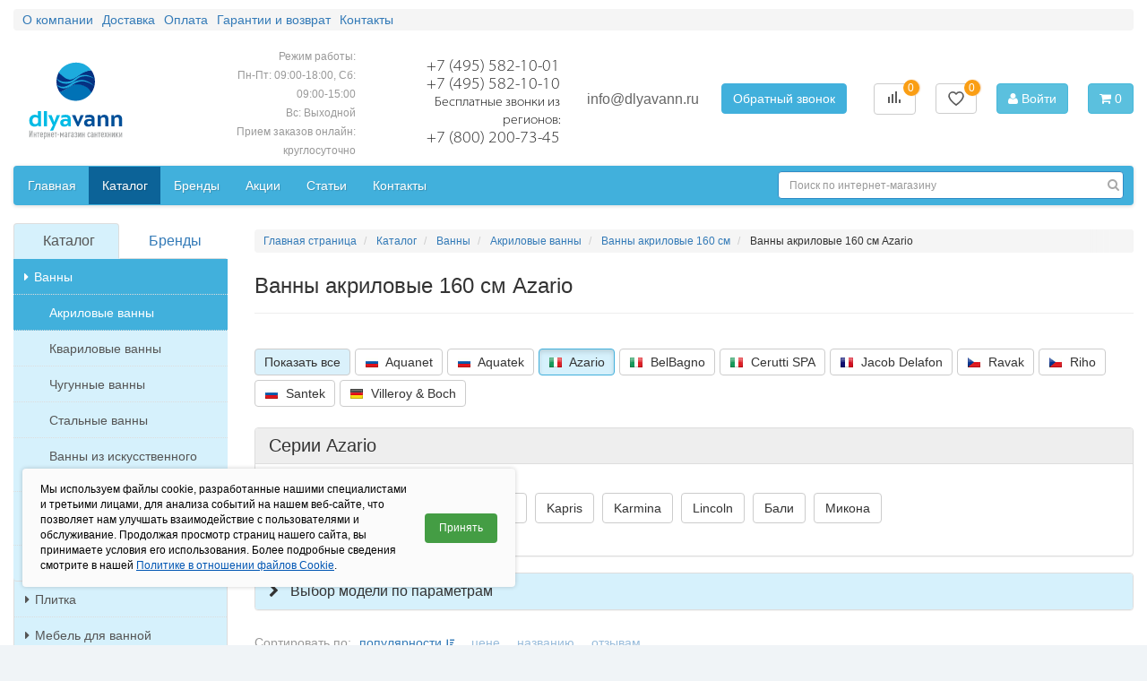

--- FILE ---
content_type: text/html; charset=UTF-8
request_url: https://www.dlyavann.ru/result/brand-azario/vanny-akrilovye-160-sm.html
body_size: 40284
content:
<!DOCTYPE html>
<html lang="ru">

<head itemscope itemtype="https://schema.org/WPHeader">

    <meta charset="utf-8">
    <meta http-equiv="X-UA-Compatible" content="IE=edge">
    <meta name="viewport" content="width=device-width, initial-scale=1">
    <meta name="yandex-verification" content="8043a85087991a55" />
    <meta name="google-site-verification" content="bcSfCnYkOqvydSazOWprOk0ybNJBbNXkhhXE8bpSN_0" />
    <title itemprop="name">Ванны акриловые 160 смAzario купить в Москве в интернет магазине ДляВанн.ру</title>
<meta itemprop="description" name="description" content="Ванны акриловые 160 смAzario в интернет-магазине ДляВанн.ру (г. Москва)"/>        <link rel="canonical" href="https://www.dlyavann.ru/result/brand-azario/vanny-akrilovye-160-sm.html"/>
    
    <link rel="icon" href="/favicon.ico" type="image/x-icon"/>
<link rel="shortcut icon" href="/favicon.svg" type="image/svg+xml"/>
    <link rel="preload" href="/assets/compo/vendor/fontawesome/fonts/fontawesome-webfont.woff2?v=4.4.0" as="font" type="font/woff2" crossorigin="anonymous">
<link rel="preload" href="/assets/compo/fonts/MyriadPro-Light.woff" as="font" type="font/woff" crossorigin="anonymous">
<link href="https://cdn.jsdelivr.net/npm/suggestions-jquery@21.12.0/dist/css/suggestions.min.css" rel="stylesheet"/>
<!--<link rel="stylesheet" href="/assets/compo/vendor/ui-5.0.36/dist/fancybox/fancybox.css"/> -->
<link rel="stylesheet" href="/min/minify_min-29ea467.css" /><link rel="stylesheet" href="/min/vendor-0a70fa6.css" /><link rel="stylesheet" href="/min/main-7ebcb13.css" />
<style>
    @font-face {
        font-family: 'myriad-light';
        font-display: swap;
        src: url('/assets/compo/fonts/MyriadPro-Light.eot');
        src: url('/assets/compo/fonts/MyriadPro-Light.eot?#iefix') format('embedded-opentype'),
        url('/assets/compo/fonts/MyriadPro-Light.woff') format('woff'),
        url('/assets/compo/fonts/MyriadPro-Light.ttf') format('truetype'),
        url('/assets/compo/fonts/MyriadPro-Light.svg#myriad-pro-light') format('svg');
    }
</style>
    <meta name="robots" content="noindex, nofollow"/>    <script>
var ip = "52.14.44.65";

var yandex_metrika_id = 10079986;

var images_base_path = "";

var ip = "52.14.44.65";

var yandex_metrika_id = 10079986;

var images_base_path = "";
</script></head>

<body class="page-catalog" data-pagetype="catalog" itemscope itemtype="https://schema.org/WebPage">

<div id="wrapper" class="container-fluid container-max-width">
                <div id="header" class="row">
            <div class="col-lg-12 hidden-sticky">
                <ul class="top-header-nav">
                <li itemscope itemtype="http://schema.org/SiteNavigationElement" >
            <a itemprop="url" href="/about/">
                <span itemprop="name">О компании</span>
            </a>
        </li>
            <li itemscope itemtype="http://schema.org/SiteNavigationElement" >
            <a itemprop="url" href="/delivery/">
                <span itemprop="name">Доставка</span>
            </a>
        </li>
            <li itemscope itemtype="http://schema.org/SiteNavigationElement" >
            <a itemprop="url" href="/payments/">
                <span itemprop="name">Оплата</span>
            </a>
        </li>
            <li itemscope itemtype="http://schema.org/SiteNavigationElement" >
            <a itemprop="url" href="/garantii/">
                <span itemprop="name">Гарантии и возврат</span>
            </a>
        </li>
            <li itemscope itemtype="http://schema.org/SiteNavigationElement" >
            <a itemprop="url" href="/contacts/">
                <span itemprop="name">Контакты</span>
            </a>
        </li>
    </ul>
            </div>
            <div class="col-lg-12">
                <div class="navbar navbar-default visible-xs-12 hidden-sm hidden-md hidden-lg" role="navigation">
    <div class="container">
        <div class="navbar-header">
            <button type="button" class="navbar-toggle" data-toggle="offcanvas" data-target=".sidebar-nav">
                <span class="icon-bar"></span>
                <span class="icon-bar"></span>
                <span class="icon-bar"></span>
            </button>
            <a class="navbar-brand logo" href="/"></a>
            
            <div class="mob-search">
                <form method="get" action="/search/" class="header-search" role="search">
                    <div class="header-search-row">
                        <input class="form-control" autocomplete="off" type="text" name="keyword" placeholder="Поиск по интернет-магазину" value="" />
                        <button type="submit" class="btn-search" title="Найти"><span class="glyphicon glyphicon-search" aria-hidden="true"></span></button>
                    </div>
                </form>
            </div>
        </div>
    </div>
</div>            </div>
            <div class="col-lg-12 offcanvas offcanvas-top">
                
<div class="row header-top" id="st-position">
    <div class="col-xs-6 col-sm-4 col-md-2 col-lg-2 hidden-xs">
        <a href="/" class="logo"></a>
    </div>
    <div class="col-xs-5 col-sm-5 col-md-2 col-lg-2 hidden-xs hidden-sm time-steck">
        <div class="col-lg-12 opening-times">
            <div class="opening-times-wrapper header-top-align">
                <div class="wrapper-value">
                    <span class="value">Режим работы:<br>
Пн-Пт: 09:00-18:00, Сб: 09:00-15:00 <br>
Вс: Выходной <br>
Прием заказов онлайн: круглосуточно <br></span>
                    <!--<span class="range hidden-xs" data-toggle="tooltip" data-placement="right" data-title="Работаем 6 дней в неделю.<br>
Суббота до 15:00. <br>Воскресенье выходной.<br>
Прием заказов онлайн круглосуточно.<br>" data-html="true"></span> -->
                </div>
            </div>
        </div>
    </div>
    <div class="col-xs-6 col-sm-3 col-md-2 col-lg-2 topInnerInfo">
        <div class="show-sticky">
            <a href="#">Каталог</a>
        </div>
        <div class="row">
            <div class="col-lg-12 ht-contacts">
                <div class="ht-contacts-wrapper header-top-align">
                    <div class="wrapper-value">
                        <span>+7 (495) 582-10-01</span>
<span>+7 (495) 582-10-10</span>
<span class="free-calls">Бесплатные звонки из регионов:</span>
<span>+7 (800) 200-73-45</span>                    </div>
                </div>
            </div>
        </div>
    </div>

    <div class="col-xs-6 col-sm-3 col-md-3 col-lg-3">
        <div class="header-top-align">
            <div class="feedback-wrapper">
                
<div class="contact-mail">
    <a href="mailto:info@dlyavann.ru">info@dlyavann.ru</a>
</div>
<div class="recall">
    <span class="fancybox-ajax recall-btn btn btn-primary" data-href="/ajax/recallform/">Обратный звонок</span>
</div>

<!--<div class="feedback-principal">
    <a href="/feedback_principal/">Написать директору</a>
</div> -->
            </div>
        </div>
    </div>

    <div class="col-xs-12 col-sm-2 col-md-3 col-lg-3">

        <div class="header-top-align last-header-column">

            <div class="compare-control">
                <a href="/compare/" class="btn btn-default compare-button">
                    <span class="data-compare-count">0</span>
                    <svg width="25" height="25" viewBox="0 0 25 25" fill="none" xmlns="http://www.w3.org/2000/svg">
                        <g transform="translate(4, 3)">
                            <path d="M1 14H3V7H1V14ZM5 14H7V4H5V14ZM9 14H11V1H9V14ZM13 14H15V10H13V14Z" fill="#5b5b5b"></path>
                        </g>
                    </svg>
                </a>
            </div>
            <div class="favorites-control">
                <a href="/favorites/" class="btn btn-default fav-button">
                    <span class="data-fav-count">0</span>
                    <svg xmlns="http://www.w3.org/2000/svg" width="48" height="48" viewBox="0 0 48 48"><path fill="none" stroke="#5b5b5b" stroke-linecap="round" stroke-linejoin="round" stroke-width="4"  d="M43 17.077c0-5.654-4.583-10.238-10.237-10.238c-3.723 0-6.971 1.993-8.763 4.964c-1.792-2.97-5.04-4.964-8.763-4.964C9.583 6.84 5 11.423 5 17.077c0 1.292.25 2.524.687 3.662C9.072 30.476 24 41.161 24 41.161s14.928-10.685 18.314-20.422c.437-1.138.686-2.37.686-3.662"/></svg>
                </a>
            </div>

            <div class="user-panel">
                                    <a href="/login/" class="btn btn-info login"><span class="font-icon fa fa-user"></span> Войти</a>
                            </div>

            <!--noindex-->

<div id="compoBasket" class="">
            <button type="button" class="btn btn-info cart"><span class="font-icon fa fa-shopping-cart"></span> 0</button>
    </div>
<!--/noindex-->

        </div>

    </div>
</div>
            </div>
            <div class="col-lg-12 offcanvas hidden-sticky header-menu">
                <div class="menu">
    <nav class="navbar navbar-default ">
        <div class="row">
            <div class="col-sm-12 col-md-8 col-lg-8">
                <ul class="nav navbar-nav">
                                                                <li itemscope itemtype="http://schema.org/SiteNavigationElement" >
                            <a itemprop="url" href="/">
                                <span itemprop="name">Главная</span>
                            </a>
                        </li>
                                            <li itemscope itemtype="http://schema.org/SiteNavigationElement" class="active">
                            <a itemprop="url" href="/catalog/">
                                <span itemprop="name">Каталог</span>
                            </a>
                        </li>
                                            <li itemscope itemtype="http://schema.org/SiteNavigationElement" >
                            <a itemprop="url" href="/manufacturer/">
                                <span itemprop="name">Бренды</span>
                            </a>
                        </li>
                                            <li itemscope itemtype="http://schema.org/SiteNavigationElement" >
                            <a itemprop="url" href="/actions/">
                                <span itemprop="name">Акции</span>
                            </a>
                        </li>
                                            <li itemscope itemtype="http://schema.org/SiteNavigationElement" >
                            <a itemprop="url" href="/articles/">
                                <span itemprop="name">Статьи</span>
                            </a>
                        </li>
                                            <li itemscope itemtype="http://schema.org/SiteNavigationElement" >
                            <a itemprop="url" href="/contacts/">
                                <span itemprop="name">Контакты</span>
                            </a>
                        </li>
                                    </ul>
            </div>
            <div class="col-sm-12 col-md-4 col-lg-4" itemscope="" itemtype="http://schema.org/WebSite">
                <form method="get" action="/search/" class="navbar-form navbar-right search" role="search" itemprop="potentialAction" itemscope="" itemtype="http://schema.org/SearchAction">
                    <div class="row form-group ">
                        <input itemprop="query-input"  class="form-control" autocomplete="off" type="text" name="keyword" placeholder="Поиск по интернет-магазину" value=""/>
                        <button type="submit" class="btn-search" title="Найти"><span class="font-icon fa fa-search" aria-hidden="true"></span></button>
                    </div>
                </form>
            </div>
        </div>
    </nav>
</div>
            </div>
        </div>

        <div class="header-fixed" id="header">
            <div class="container-max-width">
                <div class=" row" >
                    <div class="col-lg-12">
                        <div class="navbar navbar-default visible-xs-12 hidden-sm hidden-md hidden-lg" role="navigation">
    <div class="container">
        <div class="navbar-header">
            <button type="button" class="navbar-toggle" data-toggle="offcanvas" data-target=".sidebar-nav">
                <span class="icon-bar"></span>
                <span class="icon-bar"></span>
                <span class="icon-bar"></span>
            </button>
            <a class="navbar-brand logo" href="/"></a>
            
            <div class="mob-search">
                <form method="get" action="/search/" class="header-search" role="search">
                    <div class="header-search-row">
                        <input class="form-control" autocomplete="off" type="text" name="keyword" placeholder="Поиск по интернет-магазину" value="" />
                        <button type="submit" class="btn-search" title="Найти"><span class="glyphicon glyphicon-search" aria-hidden="true"></span></button>
                    </div>
                </form>
            </div>
        </div>
    </div>
</div>                    </div>
                    <div class="col-lg-12 offcanvas offcanvas-top">
                        
<div class="row header-top" id="st-position">
    <div class="col-xs-6 col-sm-4 col-md-2 col-lg-2 hidden-xs">
        <a href="/" class="logo"></a>
    </div>
    <div class="col-xs-5 col-sm-5 col-md-2 col-lg-2 hidden-xs hidden-sm time-steck">
        <div class="col-lg-12 opening-times">
            <div class="opening-times-wrapper header-top-align">
                <div class="wrapper-value">
                    <span class="value">Режим работы:<br>
Пн-Пт: 09:00-18:00, Сб: 09:00-15:00 <br>
Вс: Выходной <br>
Прием заказов онлайн: круглосуточно <br></span>
                    <!--<span class="range hidden-xs" data-toggle="tooltip" data-placement="right" data-title="Работаем 6 дней в неделю.<br>
Суббота до 15:00. <br>Воскресенье выходной.<br>
Прием заказов онлайн круглосуточно.<br>" data-html="true"></span> -->
                </div>
            </div>
        </div>
    </div>
    <div class="col-xs-6 col-sm-3 col-md-2 col-lg-2 topInnerInfo">
        <div class="show-sticky">
            <a href="#">Каталог</a>
        </div>
        <div class="row">
            <div class="col-lg-12 ht-contacts">
                <div class="ht-contacts-wrapper header-top-align">
                    <div class="wrapper-value">
                        <span>+7 (495) 582-10-01</span>
<span>+7 (495) 582-10-10</span>
<span class="free-calls">Бесплатные звонки из регионов:</span>
<span>+7 (800) 200-73-45</span>                    </div>
                </div>
            </div>
        </div>
    </div>

    <div class="col-xs-6 col-sm-3 col-md-3 col-lg-3">
        <div class="header-top-align">
            <div class="feedback-wrapper">
                
<div class="contact-mail">
    <a href="mailto:info@dlyavann.ru">info@dlyavann.ru</a>
</div>
<div class="recall">
    <span class="fancybox-ajax recall-btn btn btn-primary" data-href="/ajax/recallform/">Обратный звонок</span>
</div>

<!--<div class="feedback-principal">
    <a href="/feedback_principal/">Написать директору</a>
</div> -->
            </div>
        </div>
    </div>

    <div class="col-xs-12 col-sm-2 col-md-3 col-lg-3">

        <div class="header-top-align last-header-column">

            <div class="compare-control">
                <a href="/compare/" class="btn btn-default compare-button">
                    <span class="data-compare-count">0</span>
                    <svg width="25" height="25" viewBox="0 0 25 25" fill="none" xmlns="http://www.w3.org/2000/svg">
                        <g transform="translate(4, 3)">
                            <path d="M1 14H3V7H1V14ZM5 14H7V4H5V14ZM9 14H11V1H9V14ZM13 14H15V10H13V14Z" fill="#5b5b5b"></path>
                        </g>
                    </svg>
                </a>
            </div>
            <div class="favorites-control">
                <a href="/favorites/" class="btn btn-default fav-button">
                    <span class="data-fav-count">0</span>
                    <svg xmlns="http://www.w3.org/2000/svg" width="48" height="48" viewBox="0 0 48 48"><path fill="none" stroke="#5b5b5b" stroke-linecap="round" stroke-linejoin="round" stroke-width="4"  d="M43 17.077c0-5.654-4.583-10.238-10.237-10.238c-3.723 0-6.971 1.993-8.763 4.964c-1.792-2.97-5.04-4.964-8.763-4.964C9.583 6.84 5 11.423 5 17.077c0 1.292.25 2.524.687 3.662C9.072 30.476 24 41.161 24 41.161s14.928-10.685 18.314-20.422c.437-1.138.686-2.37.686-3.662"/></svg>
                </a>
            </div>

            <div class="user-panel">
                                    <a href="/login/" class="btn btn-info login"><span class="font-icon fa fa-user"></span> Войти</a>
                            </div>

            <!--noindex-->

<div id="compoBasket" class="">
            <button type="button" class="btn btn-info cart"><span class="font-icon fa fa-shopping-cart"></span> 0</button>
    </div>
<!--/noindex-->

        </div>

    </div>
</div>
                    </div>
                </div>
            </div>
        </div>


    <div id="main" class="row">

                                        
                            
                    <div id="sidebar" class="col-sm-4 col-md-3 col-lg-3 offcanvas">
                                                <div class="row sidebar">
    <div class="col-lg-12 sidebar-item">
        <div id="menu-side">

    <ul class="nav nav-tabs nav-justified">
        <li class="active">
            <a data-toggle="tab" href="#menu-side-tab-catalog">Каталог</a>
        </li>
        <li >
            <a data-toggle="tab" href="#menu-side-tab-brands">Бренды</a>
        </li>
    </ul>

    <div class="tab-content">
        <div class="tab-pane active" id="menu-side-tab-catalog">
            <div class="list-group list-group-collapse">
                                                                                                                    <a class="list-group-item  active-sub" href="/category/vanny.html">
                                <i class="font-icon fa fa-caret-right"></i>Ванны                            </a>
                            <div class="list-group" style="display:block">
                                                                                                                                                    <a class="list-group-item active" href="/catalog/vanny-akrilovye.html">
                                            <i class="font-icon fa fa-caret-right"></i>Акриловые ванны                                        </a>
                                                                                                                                                                                        <a class="list-group-item " href="/catalog/kvarilovye-vanny.html">
                                            <i class="font-icon fa fa-caret-right"></i>Квариловые ванны                                        </a>
                                                                                                                                                                                        <a class="list-group-item " href="/catalog/vanny-chugunnye.html">
                                            <i class="font-icon fa fa-caret-right"></i>Чугунные ванны                                        </a>
                                                                                                                                                                                        <a class="list-group-item " href="/catalog/vanny-stalnye.html">
                                            <i class="font-icon fa fa-caret-right"></i>Стальные ванны                                        </a>
                                                                                                                                                                                                                                                            <a class="list-group-item " href="/catalog/vanny-iz-iskusstvennogo-kamnya.html">
                                            <i class="font-icon fa fa-caret-right"></i>Ванны из искусственного камня                                        </a>
                                                                                                                                                                                        <a class="list-group-item " href="/catalog/vanny-iz-naturalnogo-kamnya.html">
                                            <i class="font-icon fa fa-caret-right"></i>Ванны из натурального камня                                        </a>
                                                                                                                                                                                        <a class="list-group-item " href="/catalog/gelkoutnye-vanny.html">
                                            <i class="font-icon fa fa-caret-right"></i>Гелькоутные ванны                                        </a>
                                                                                                </div>
                                                                                                                            <a class="list-group-item  " href="/category/plitka.html">
                                <i class="font-icon fa fa-caret-right"></i>Плитка                            </a>
                            <div class="list-group" >
                                                                                                                                                    <a class="list-group-item " href="/catalog/keramicheskaya-plitka.html">
                                            <i class="font-icon fa fa-caret-right"></i>Керамическая плитка                                        </a>
                                                                                                                                                                                        <a class="list-group-item " href="/catalog/keramogranit.html">
                                            <i class="font-icon fa fa-caret-right"></i>Керамогранит                                        </a>
                                                                                                                                                                                        <a class="list-group-item " href="/catalog/mozaika.html">
                                            <i class="font-icon fa fa-caret-right"></i>Мозаика                                        </a>
                                                                                                                                                                                        <a class="list-group-item " href="/catalog/stupeni.html">
                                            <i class="font-icon fa fa-caret-right"></i>Ступени                                        </a>
                                                                                                                                                                                        <a class="list-group-item " href="/catalog/iskusstvennyy-kamen.html">
                                            <i class="font-icon fa fa-caret-right"></i>Искусственный камень                                        </a>
                                                                                                </div>
                                                                                                                            <a class="list-group-item  " href="/category/mebel-dlya-vannoy-komnaty.html">
                                <i class="font-icon fa fa-caret-right"></i>Мебель для ванной                            </a>
                            <div class="list-group" >
                                                                                                                                                    <a class="list-group-item " href="/catalog/mebel-do-60-sm.html">
                                            <i class="font-icon fa fa-caret-right"></i>Мебель до 60 см                                        </a>
                                                                                                                                                                                        <a class="list-group-item " href="/catalog/mebel-60-70-sm.html">
                                            <i class="font-icon fa fa-caret-right"></i>Мебель 60-70 см                                        </a>
                                                                                                                                                                                        <a class="list-group-item " href="/catalog/mebel-80-90-sm.html">
                                            <i class="font-icon fa fa-caret-right"></i>Мебель 80-90 см                                        </a>
                                                                                                                                                                                        <a class="list-group-item " href="/catalog/mebel-ot-100-sm.html">
                                            <i class="font-icon fa fa-caret-right"></i>Мебель от 100 см                                        </a>
                                                                                                                                                                                        <a class="list-group-item " href="/catalog/komplekty-mebeli.html">
                                            <i class="font-icon fa fa-caret-right"></i>Угловая мебель                                        </a>
                                                                                                                                                                                        <a class="list-group-item " href="/catalog/zerkala-dlya-vannoy.html">
                                            <i class="font-icon fa fa-caret-right"></i>Зеркала                                        </a>
                                                                                                                                                                                        <a class="list-group-item " href="/catalog/zerkalnye-shkafy.html">
                                            <i class="font-icon fa fa-caret-right"></i>Зеркальные шкафы                                        </a>
                                                                                                                                                                                        <a class="list-group-item " href="/catalog/penaly.html">
                                            <i class="font-icon fa fa-caret-right"></i>Шкафы и пеналы                                        </a>
                                                                                                                                                                                        <a class="list-group-item " href="/catalog/shkafy.html">
                                            <i class="font-icon fa fa-caret-right"></i>Шкафы и комоды                                        </a>
                                                                                                                                                                                        <a class="list-group-item " href="/catalog/tumby.html">
                                            <i class="font-icon fa fa-caret-right"></i>Тумбы с раковиной                                        </a>
                                                                                                </div>
                                                                                                                            <a class="list-group-item  " href="/category/dushevye-kabiny-i-boksy.html">
                                <i class="font-icon fa fa-caret-right"></i>Душевые кабины и боксы                            </a>
                            <div class="list-group" >
                                                                                                                                                    <a class="list-group-item " href="/catalog/dushevye-kabiny.html">
                                            <i class="font-icon fa fa-caret-right"></i>Душевые кабины                                        </a>
                                                                                                                                                                                        <a class="list-group-item " href="/catalog/dushevye-boksy.html">
                                            <i class="font-icon fa fa-caret-right"></i>Душевые боксы                                        </a>
                                                                                                </div>
                                                                                                                            <a class="list-group-item  " href="/category/dushevye-kabiny-i-ugly.html">
                                <i class="font-icon fa fa-caret-right"></i>Душевые ограждения                            </a>
                            <div class="list-group" >
                                                                                                                                                    <a class="list-group-item " href="/catalog/dushevye-ugly.html">
                                            <i class="font-icon fa fa-caret-right"></i>Душевые уголки                                        </a>
                                                                                                                                                                                        <a class="list-group-item " href="/catalog/dushevye-dveri.html">
                                            <i class="font-icon fa fa-caret-right"></i>Душевые двери                                        </a>
                                                                                                                                                                                        <a class="list-group-item " href="/catalog/shtorki-dlya-vann.html">
                                            <i class="font-icon fa fa-caret-right"></i>Душевые шторки для ванн                                        </a>
                                                                                                                                                                                        <a class="list-group-item " href="/catalog/dushevye-peregorodki.html">
                                            <i class="font-icon fa fa-caret-right"></i>Душевые перегородки                                        </a>
                                                                                                                                                                                        <a class="list-group-item " href="/catalog/dushevye-poddony.html">
                                            <i class="font-icon fa fa-caret-right"></i>Душевые поддоны                                        </a>
                                                                                                                                                                                        <a class="list-group-item " href="/catalog/karnizy-dlya-vannoy.html">
                                            <i class="font-icon fa fa-caret-right"></i>Карнизы для ванной                                        </a>
                                                                                                </div>
                                                                                                                            <a class="list-group-item  " href="/category/unitazy.html">
                                <i class="font-icon fa fa-caret-right"></i>Унитазы                            </a>
                            <div class="list-group" >
                                                                                                                                                    <a class="list-group-item " href="/catalog/napolnye-unitazy.html">
                                            <i class="font-icon fa fa-caret-right"></i>Напольные унитазы                                        </a>
                                                                                                                                                                                        <a class="list-group-item " href="/catalog/podvesnye-unitazy.html">
                                            <i class="font-icon fa fa-caret-right"></i>Подвесные унитазы                                        </a>
                                                                                                </div>
                                                                                                                            <a class="list-group-item  " href="/category/bide.html">
                                <i class="font-icon fa fa-caret-right"></i>Биде                            </a>
                            <div class="list-group" >
                                                                                                                                                    <a class="list-group-item " href="/catalog/bide-napolnye.html">
                                            <i class="font-icon fa fa-caret-right"></i>Биде напольные                                        </a>
                                                                                                                                                                                        <a class="list-group-item " href="/catalog/bide-podvesnye.html">
                                            <i class="font-icon fa fa-caret-right"></i>Биде подвесные                                        </a>
                                                                                                </div>
                                                                                                                            <a class="list-group-item  " href="/category/rakoviny.html">
                                <i class="font-icon fa fa-caret-right"></i>Раковины                            </a>
                            <div class="list-group" >
                                                                                                                                                    <a class="list-group-item " href="/catalog/rakoviny-podvesnye.html">
                                            <i class="font-icon fa fa-caret-right"></i>Подвесные раковины                                        </a>
                                                                                                                                                                                        <a class="list-group-item " href="/catalog/napolnye-rakoviny.html">
                                            <i class="font-icon fa fa-caret-right"></i>Напольные раковины                                        </a>
                                                                                                                                                                                        <a class="list-group-item " href="/catalog/rakoviny-nakladnye.html">
                                            <i class="font-icon fa fa-caret-right"></i>Накладные раковины                                        </a>
                                                                                                                                                                                        <a class="list-group-item " href="/catalog/rakoviny-vstraivaemye.html">
                                            <i class="font-icon fa fa-caret-right"></i>Встраиваемые раковины                                        </a>
                                                                                                                                                                                        <a class="list-group-item " href="/catalog/rakoviny-dlya-mebeli.html">
                                            <i class="font-icon fa fa-caret-right"></i>Раковины для мебели                                        </a>
                                                                                                </div>
                                                                                                                                                                <a class="list-group-item " href="/catalog/pissuary.html">
                                    <i class="font-icon fa fa-caret-right"></i>Писсуары                                </a>
                                                                                                                                                        <a class="list-group-item  " href="/category/moyki-i-aksessuary.html">
                                <i class="font-icon fa fa-caret-right"></i>Мойки и аксессуары                            </a>
                            <div class="list-group" >
                                                                                                                                                    <a class="list-group-item " href="/catalog/kuhonnye-moyki.html">
                                            <i class="font-icon fa fa-caret-right"></i>Кухонные мойки                                        </a>
                                                                                                                                                                                        <a class="list-group-item " href="/catalog/izmelchiteli-othodov.html">
                                            <i class="font-icon fa fa-caret-right"></i>Измельчители отходов                                        </a>
                                                                                                                                                                                        <a class="list-group-item " href="/catalog/aksessuary-dlya-kuhonnyh-moek.html">
                                            <i class="font-icon fa fa-caret-right"></i>Аксессуары для кухонных моек                                        </a>
                                                                                                </div>
                                                                                                                            <a class="list-group-item  " href="/category/smesiteli.html">
                                <i class="font-icon fa fa-caret-right"></i>Смесители                            </a>
                            <div class="list-group" >
                                                                                                                                                    <a class="list-group-item " href="/catalog/smesiteli-dlya-rakovin.html">
                                            <i class="font-icon fa fa-caret-right"></i>Смесители для раковины                                        </a>
                                                                                                                                                                                        <a class="list-group-item " href="/catalog/smesiteli-dlya-vann.html">
                                            <i class="font-icon fa fa-caret-right"></i>Смесители для ванны                                        </a>
                                                                                                                                                                                        <a class="list-group-item " href="/catalog/smesiteli-dlya-dusha.html">
                                            <i class="font-icon fa fa-caret-right"></i>Смесители для душа                                        </a>
                                                                                                                                                                                        <a class="list-group-item " href="/catalog/smesiteli-dlya-bide.html">
                                            <i class="font-icon fa fa-caret-right"></i>Смесители для биде                                        </a>
                                                                                                                                                                                        <a class="list-group-item " href="/catalog/smesiteli-dlya-kuhni.html">
                                            <i class="font-icon fa fa-caret-right"></i>Смесители для кухни                                        </a>
                                                                                                                                                                                        <a class="list-group-item " href="/catalog/termostaty.html">
                                            <i class="font-icon fa fa-caret-right"></i>Смесители с термостатом                                        </a>
                                                                                                </div>
                                                                                                                            <a class="list-group-item  " href="/category/dushevoe-oborudovanie.html">
                                <i class="font-icon fa fa-caret-right"></i>Душевое оборудование                            </a>
                            <div class="list-group" >
                                                                                                                                                    <a class="list-group-item " href="/catalog/dushevye-sistemy.html">
                                            <i class="font-icon fa fa-caret-right"></i>Душевые системы                                        </a>
                                                                                                                                                                                        <a class="list-group-item " href="/catalog/dushevye-garnitury.html">
                                            <i class="font-icon fa fa-caret-right"></i>Душевые гарнитуры                                        </a>
                                                                                                                                                                                        <a class="list-group-item " href="/catalog/verhnie-tropicheskie-dushi.html">
                                            <i class="font-icon fa fa-caret-right"></i>Верхний душ (тропический душ)                                        </a>
                                                                                                                                                                                        <a class="list-group-item " href="/catalog/dushevye-paneli.html">
                                            <i class="font-icon fa fa-caret-right"></i>Душевые панели (гидромассажные)                                        </a>
                                                                                                                                                                                        <a class="list-group-item " href="/catalog/gigienicheskie-dushi.html">
                                            <i class="font-icon fa fa-caret-right"></i>Гигиенические души                                        </a>
                                                                                                                                                                                        <a class="list-group-item " href="/catalog/bokovye-dushi-forsunki.html">
                                            <i class="font-icon fa fa-caret-right"></i>Боковые души (форсунки)                                        </a>
                                                                                                                                                                                        <a class="list-group-item " href="/catalog/ruchnye-dushi.html">
                                            <i class="font-icon fa fa-caret-right"></i>Душевые лейки (ручные души)                                        </a>
                                                                                                                                                                                        <a class="list-group-item " href="/catalog/shlangi-dlya-dusha.html">
                                            <i class="font-icon fa fa-caret-right"></i>Шланги для душа (душевые шланги)                                        </a>
                                                                                                </div>
                                                                                                                            <a class="list-group-item  " href="/category/otoplenie.html">
                                <i class="font-icon fa fa-caret-right"></i>Теплые полы                            </a>
                            <div class="list-group" >
                                                                                                                                                    <a class="list-group-item " href="/catalog/nagrevatelnyy-mat.html">
                                            <i class="font-icon fa fa-caret-right"></i>Нагревательный мат                                        </a>
                                                                                                                                                                                        <a class="list-group-item " href="/catalog/nagrevatelnyy-kabel.html">
                                            <i class="font-icon fa fa-caret-right"></i>Нагревательный кабель                                        </a>
                                                                                                                                                                                                                                                            <a class="list-group-item " href="/catalog/termoregulyatory.html">
                                            <i class="font-icon fa fa-caret-right"></i>Терморегуляторы                                        </a>
                                                                                                </div>
                                                                                                                            <a class="list-group-item  " href="/category/polotencesushiteli.html">
                                <i class="font-icon fa fa-caret-right"></i>Полотенцесушители                            </a>
                            <div class="list-group" >
                                                                                                                                                    <a class="list-group-item " href="/catalog/polotencesushiteli-vodyanye.html">
                                            <i class="font-icon fa fa-caret-right"></i>Водяные полотенцесушители                                        </a>
                                                                                                                                                                                        <a class="list-group-item " href="/catalog/polotencesushiteli-elektricheskie.html">
                                            <i class="font-icon fa fa-caret-right"></i>Электрические полотенцесушители                                        </a>
                                                                                                                                                                                        <a class="list-group-item " href="/catalog/sushilka-dlya-belya.html">
                                            <i class="font-icon fa fa-caret-right"></i>Сушилка для белья                                        </a>
                                                                                                </div>
                                                                                                                            <a class="list-group-item  " href="/category/installyacii.html">
                                <i class="font-icon fa fa-caret-right"></i>Инсталляции                            </a>
                            <div class="list-group" >
                                                                                                                                                    <a class="list-group-item " href="/catalog/installyacii-dlya-unitazov.html">
                                            <i class="font-icon fa fa-caret-right"></i>Инсталляции для унитазов                                        </a>
                                                                                                                                                                                        <a class="list-group-item " href="/catalog/installyacii-dlya-bide.html">
                                            <i class="font-icon fa fa-caret-right"></i>Инсталляции для биде                                        </a>
                                                                                                                                                                                        <a class="list-group-item " href="/catalog/installyacii-dlya-rakovin.html">
                                            <i class="font-icon fa fa-caret-right"></i>Инсталляции для раковин                                        </a>
                                                                                                                                                                                        <a class="list-group-item " href="/catalog/installyacii-dlya-pissuarov.html">
                                            <i class="font-icon fa fa-caret-right"></i>Инсталляции для писсуаров                                        </a>
                                                                                                                                                                                        <a class="list-group-item " href="/catalog/installyacii-dlya-poruchney.html">
                                            <i class="font-icon fa fa-caret-right"></i>Инсталляции для поручней                                        </a>
                                                                                                                                                                                        <a class="list-group-item " href="/catalog/bide-s-installyaciey-v-komplekte.html">
                                            <i class="font-icon fa fa-caret-right"></i>Биде с инсталляцией в комплекте                                        </a>
                                                                                                                                                                                        <a class="list-group-item " href="/catalog/komplekty-s-unitazom.html">
                                            <i class="font-icon fa fa-caret-right"></i>Унитазы с инсталляцией в комплекте                                        </a>
                                                                                                                                                                                        <a class="list-group-item " href="/catalog/smyvnye-bachki.html">
                                            <i class="font-icon fa fa-caret-right"></i>Смывные бачки                                        </a>
                                                                                                                                                                                        <a class="list-group-item " href="/catalog/smyvnye-klavishi.html">
                                            <i class="font-icon fa fa-caret-right"></i>Кнопки смыва                                        </a>
                                                                                                </div>
                                                                                                                            <a class="list-group-item  " href="/category/slivnoe-oborudovanie.html">
                                <i class="font-icon fa fa-caret-right"></i>Сливное оборудование                            </a>
                            <div class="list-group" >
                                                                                                                                                    <a class="list-group-item " href="/catalog/drenazhnye-kanaly.html">
                                            <i class="font-icon fa fa-caret-right"></i>Душевые лотки                                        </a>
                                                                                                                                                                                        <a class="list-group-item " href="/catalog/trapy.html">
                                            <i class="font-icon fa fa-caret-right"></i>Трапы                                        </a>
                                                                                                                                                                                        <a class="list-group-item " href="/catalog/sifony.html">
                                            <i class="font-icon fa fa-caret-right"></i>Сифоны                                        </a>
                                                                                                                                                                                        <a class="list-group-item " href="/catalog/slivy-perelivy-dlya-vann.html">
                                            <i class="font-icon fa fa-caret-right"></i>Сливы-переливы для ванны                                        </a>
                                                                                                                                                                                        <a class="list-group-item " href="/catalog/slivnye-nabory.html">
                                            <i class="font-icon fa fa-caret-right"></i>Сливные наборы                                        </a>
                                                                                                </div>
                                                                                                                                                                <a class="list-group-item " href="/catalog/zaschita-ot-protechek.html">
                                    <i class="font-icon fa fa-caret-right"></i>Защита от протечек                                </a>
                                                                                                                                                        <a class="list-group-item  " href="/category/aksessuary-dlya-vannoy.html">
                                <i class="font-icon fa fa-caret-right"></i>Аксессуары для ванной                            </a>
                            <div class="list-group" >
                                                                                                                                                    <a class="list-group-item " href="/catalog/boksy-dlya-salfetok.html">
                                            <i class="font-icon fa fa-caret-right"></i>Боксы для салфеток                                        </a>
                                                                                                                                                                                        <a class="list-group-item " href="/catalog/vedra-dlya-musora.html">
                                            <i class="font-icon fa fa-caret-right"></i>Ведра для мусора                                        </a>
                                                                                                                                                                                        <a class="list-group-item " href="/catalog/gazetnicy.html">
                                            <i class="font-icon fa fa-caret-right"></i>Газетницы                                        </a>
                                                                                                                                                                                        <a class="list-group-item " href="/catalog/derzhateli-stakanov-i-emkostey-dlya-zhidkogo-myla.html">
                                            <i class="font-icon fa fa-caret-right"></i>Двойные держатели                                        </a>
                                                                                                                                                                                        <a class="list-group-item " href="/catalog/derzhateli-zubnyh-schetok-i-pasty.html">
                                            <i class="font-icon fa fa-caret-right"></i>Держатели для зубных щеток и пасты                                        </a>
                                                                                                                                                                                        <a class="list-group-item " href="/catalog/derzhateli-osvezhitelya.html">
                                            <i class="font-icon fa fa-caret-right"></i>Держатели для освежителя воздуха                                        </a>
                                                                                                                                                                                        <a class="list-group-item " href="/catalog/derzhateli-povorotnye-dlya-polotenca.html">
                                            <i class="font-icon fa fa-caret-right"></i>Полотенцедержатели поворотные                                        </a>
                                                                                                                                                                                        <a class="list-group-item " href="/catalog/derzhateli-polotenca.html">
                                            <i class="font-icon fa fa-caret-right"></i>Держатели полотенца                                        </a>
                                                                                                                                                                                        <a class="list-group-item " href="/catalog/derzhateli-tualetnoy-bumagi.html">
                                            <i class="font-icon fa fa-caret-right"></i>Держатели туалетной бумаги                                        </a>
                                                                                                                                                                                        <a class="list-group-item " href="/catalog/derzhateli-fena.html">
                                            <i class="font-icon fa fa-caret-right"></i>Держатели фена                                        </a>
                                                                                                                                                                                        <a class="list-group-item " href="/catalog/dlya-belya.html">
                                            <i class="font-icon fa fa-caret-right"></i>Для белья                                        </a>
                                                                                                                                                                                        <a class="list-group-item " href="/catalog/dozatory-zhidkogo-myla.html">
                                            <i class="font-icon fa fa-caret-right"></i>Дозаторы для жидкого мыла                                        </a>
                                                                                                                                                                                        <a class="list-group-item " href="/catalog/ershiki-dlya-unitaza.html">
                                            <i class="font-icon fa fa-caret-right"></i>Ершики для унитаза                                        </a>
                                                                                                                                                                                        <a class="list-group-item " href="/catalog/zerkala-kosmeticheskie.html">
                                            <i class="font-icon fa fa-caret-right"></i>Зеркала косметические                                        </a>
                                                                                                                                                                                        <a class="list-group-item " href="/catalog/kovriki.html">
                                            <i class="font-icon fa fa-caret-right"></i>Коврики и осушители                                        </a>
                                                                                                                                                                                        <a class="list-group-item " href="/catalog/konteynery-banochki.html">
                                            <i class="font-icon fa fa-caret-right"></i>Контейнеры                                        </a>
                                                                                                                                                                                        <a class="list-group-item " href="/catalog/korziny-dlya-belya.html">
                                            <i class="font-icon fa fa-caret-right"></i>Корзины для белья                                        </a>
                                                                                                                                                                                        <a class="list-group-item " href="/catalog/kryuchki.html">
                                            <i class="font-icon fa fa-caret-right"></i>Крючки                                        </a>
                                                                                                                                                                                        <a class="list-group-item " href="/catalog/mylnicy.html">
                                            <i class="font-icon fa fa-caret-right"></i>Мыльницы                                        </a>
                                                                                                                                                                                        <a class="list-group-item " href="/catalog/nabor-aksessuarov.html">
                                            <i class="font-icon fa fa-caret-right"></i>Набор аксессуаров                                        </a>
                                                                                                                                                                                        <a class="list-group-item " href="/catalog/pepelnicy.html">
                                            <i class="font-icon fa fa-caret-right"></i>Пепельницы                                        </a>
                                                                                                                                                                                        <a class="list-group-item " href="/catalog/podsvechniki.html">
                                            <i class="font-icon fa fa-caret-right"></i>Подсвечники                                        </a>
                                                                                                                                                                                        <a class="list-group-item " href="/catalog/polki-dlya-polotenca.html">
                                            <i class="font-icon fa fa-caret-right"></i>Полки для полотенец                                        </a>
                                                                                                                                                                                        <a class="list-group-item " href="/catalog/polochki---reshetki.html">
                                            <i class="font-icon fa fa-caret-right"></i>Полочки - решетки                                        </a>
                                                                                                                                                                                        <a class="list-group-item " href="/catalog/polochki-steklyannye.html">
                                            <i class="font-icon fa fa-caret-right"></i>Полочки стеклянные                                        </a>
                                                                                                                                                                                        <a class="list-group-item " href="/catalog/poruchni.html">
                                            <i class="font-icon fa fa-caret-right"></i>Поручни                                        </a>
                                                                                                                                                                                        <a class="list-group-item " href="/catalog/svetilniki.html">
                                            <i class="font-icon fa fa-caret-right"></i>Светильники                                        </a>
                                                                                                                                                                                        <a class="list-group-item " href="/catalog/stakany.html">
                                            <i class="font-icon fa fa-caret-right"></i>Стаканы                                        </a>
                                                                                                                                                                                        <a class="list-group-item " href="/catalog/sidenya-dlya-dusha.html">
                                            <i class="font-icon fa fa-caret-right"></i>Сиденья для душа                                        </a>
                                                                                                                                                                                        <a class="list-group-item " href="/catalog/sushki-dlya-ruk.html">
                                            <i class="font-icon fa fa-caret-right"></i>Сушилки для рук                                        </a>
                                                                                                                                                                                        <a class="list-group-item " href="/catalog/derzhateli-dlya-fena-v-vannuyu-komnatu.html">
                                            <i class="font-icon fa fa-caret-right"></i>Фены                                        </a>
                                                                                                                                                                                        <a class="list-group-item " href="/catalog/shkatulki.html">
                                            <i class="font-icon fa fa-caret-right"></i>Шкатулки                                        </a>
                                                                                                                                                                                        <a class="list-group-item " href="/catalog/shtangi-s-aksessuarami.html">
                                            <i class="font-icon fa fa-caret-right"></i>Штанги с аксессуарами                                        </a>
                                                                                                                                                                                        <a class="list-group-item " href="/catalog/shtorki-dlya-vannoy.html">
                                            <i class="font-icon fa fa-caret-right"></i>Шторки для ванной                                        </a>
                                                                                                </div>
                                                                                                                            <a class="list-group-item  " href="/category/komplektuyuschie.html">
                                <i class="font-icon fa fa-caret-right"></i>Комплектующие                            </a>
                            <div class="list-group" >
                                                                                                                                                    <a class="list-group-item " href="/catalog/komplektuyuschie-dlya-vann.html">
                                            <i class="font-icon fa fa-caret-right"></i>Комплектующие для ванн                                        </a>
                                                                                                                                                                                        <a class="list-group-item " href="/catalog/komplektuyuschie-dlya-dusha.html">
                                            <i class="font-icon fa fa-caret-right"></i>Комплектующие для душа                                        </a>
                                                                                                                                                                                        <a class="list-group-item " href="/catalog/komplektuyuschie-dlya-mebeli.html">
                                            <i class="font-icon fa fa-caret-right"></i>Комплектующие для мебели                                        </a>
                                                                                                                                                                                        <a class="list-group-item " href="/catalog/komplektuyuschie-dlya-unitazov.html">
                                            <i class="font-icon fa fa-caret-right"></i>Комплектующие для унитазов                                        </a>
                                                                                                                                                                                        <a class="list-group-item " href="/catalog/mehanizmy-dlya-smesiteley.html">
                                            <i class="font-icon fa fa-caret-right"></i>Комплектующие для смесителей                                        </a>
                                                                                                                                                                                        <a class="list-group-item " href="/catalog/komplektuyuschie-dlya-rakovin.html">
                                            <i class="font-icon fa fa-caret-right"></i>Комплектующие для раковин                                        </a>
                                                                                                                                                                                        <a class="list-group-item " href="/catalog/komplektuyuschie-dlya-bide.html">
                                            <i class="font-icon fa fa-caret-right"></i>Комплектующие для биде                                        </a>
                                                                                                                                                                                        <a class="list-group-item " href="/catalog/komplektuyuschie-dlya-pissuarov.html">
                                            <i class="font-icon fa fa-caret-right"></i>Комплектующие для писсуаров                                        </a>
                                                                                                                                                                                        <a class="list-group-item " href="/catalog/komplektuyuschie-dlya-installyaciy.html">
                                            <i class="font-icon fa fa-caret-right"></i>Комплектующие для инсталляций                                        </a>
                                                                                                                                                                                        <a class="list-group-item " href="/catalog/komplektuyuschie-dlya-polotencesushiteley.html">
                                            <i class="font-icon fa fa-caret-right"></i>Комплектующие для полотенцесушителей                                        </a>
                                                                                                                                                                                        <a class="list-group-item " href="/catalog/komplektuyuschie-dlya-teplogo-pola.html">
                                            <i class="font-icon fa fa-caret-right"></i>Комплектующие для теплого пола                                        </a>
                                                                                                </div>
                                                                                                                                                                <a class="list-group-item " href="/catalog/moyuschie-sredstva.html">
                                    <i class="font-icon fa fa-caret-right"></i>Бытовая химия                                </a>
                                                                                                    </div>
        </div>
        
        <div class="tab-pane " id="menu-side-tab-brands">
            <div id="menu-side-tab-brands-list-nav" class="listnav-nav"></div>
            <ul id="menu-side-tab-brands-list" class="listnav-list lmfirst "  >
                                                                                    <li><a class="list-group-item " href="/manufacturer/1acreal.html"><span class="f32"><span class="flag ru" title="Россия"></span></span> 1ACReal</a></li>
                                                                                                        <li><a class="list-group-item " href="/manufacturer/3sc.html"><span class="f32"><span class="flag it" title="Италия"></span></span> 3SC</a></li>
                                                                                                        <li><a class="list-group-item " href="/manufacturer/abber.html"><span class="f32"><span class="flag de" title="Германия"></span></span> Abber</a></li>
                                                                                                        <li><a class="list-group-item " href="/manufacturer/absolut-keramika.html"><span class="f32"><span class="flag es" title="Испания"></span></span> Absolut Keramika</a></li>
                                                                                                        <li><a class="list-group-item " href="/manufacturer/aco.html"><span class="f32"><span class="flag de" title="Германия"></span></span> ACO</a></li>
                                                                                                        <li><a class="list-group-item " href="/manufacturer/acquabella.html"><span class="f32"><span class="flag es" title="Испания"></span></span> Acquabella</a></li>
                                                                                                        <li><a class="list-group-item " href="/manufacturer/acquasi.html"><span class="f32"><span class="flag it" title="Италия"></span></span> Acquasi</a></li>
                                                                                                        <li><a class="list-group-item " href="/manufacturer/acquazzone.html"><span class="f32"><span class="flag de" title="Германия"></span></span> Acquazzone</a></li>
                                                                                                        <li><a class="list-group-item " href="/manufacturer/adj.html"><span class="f32"><span class="flag it" title="Италия"></span></span> ADJ</a></li>
                                                                                                        <li><a class="list-group-item " href="/manufacturer/agape.html"><span class="f32"><span class="flag it" title="Италия"></span></span> Agape</a></li>
                                                                                                        <li><a class="list-group-item " href="/manufacturer/agger.html"><span class="f32"><span class="flag de" title="Германия"></span></span> Agger</a></li>
                                                                                                        <li><a class="list-group-item " href="/manufacturer/alba-spa.html"><span class="f32"><span class="flag by" title="Беларусь"></span></span> Alba Spa</a></li>
                                                                                                        <li><a class="list-group-item " href="/manufacturer/alcaplast.html"><span class="f32"><span class="flag cz" title="Чехия"></span></span> Alcadrain</a></li>
                                                                                                        <li><a class="list-group-item " href="/manufacturer/alex-baitler.html"><span class="f32"><span class="flag de" title="Германия"></span></span> Alex Baitler</a></li>
                                                                                                        <li><a class="list-group-item " href="/manufacturer/alice.html"><span class="f32"><span class="flag it" title="Италия"></span></span> Alice</a></li>
                                                                                                        <li><a class="list-group-item " href="/manufacturer/allen-brau.html"><span class="f32"><span class="flag de" title="Германия"></span></span> Allen Brau</a></li>
                                                                                                        <li><a class="list-group-item " href="/manufacturer/almaes.html"><span class="f32"><span class="flag es" title="Испания"></span></span> ALMAes</a></li>
                                                                                                        <li><a class="list-group-item " href="/manufacturer/almar.html"><span class="f32"><span class="flag it" title="Италия"></span></span> Almar</a></li>
                                                                                                        <li><a class="list-group-item " href="/manufacturer/alpen.html"><span class="f32"><span class="flag cz" title="Чехия"></span></span> Alpen</a></li>
                                                                                                        <li><a class="list-group-item " href="/manufacturer/althea-ceramica.html"><span class="f32"><span class="flag it" title="Италия"></span></span> Althea Ceramica</a></li>
                                                                                                        <li><a class="list-group-item " href="/manufacturer/alvaro-banos.html"><span class="f32"><span class="flag es" title="Испания"></span></span> Alvaro Banos</a></li>
                                                                                                        <li><a class="list-group-item " href="/manufacturer/am-pm.html"><span class="f32"><span class="flag de" title="Германия"></span></span> Am.Pm</a></li>
                                                                                                        <li><a class="list-group-item " href="/manufacturer/ambassador.html"><span class="f32"><span class="flag de" title="Германия"></span></span> Ambassador</a></li>
                                                                                                        <li><a class="list-group-item " href="/manufacturer/andrea.html"><span class="f32"><span class="flag ru" title="Россия"></span></span> Andrea</a></li>
                                                                                                        <li><a class="list-group-item " href="/manufacturer/antonio_lupi.html"><span class="f32"><span class="flag it" title="Италия"></span></span> Antonio Lupi</a></li>
                                                                                                        <li><a class="list-group-item " href="/manufacturer/antrax.html"><span class="f32"><span class="flag it" title="Италия"></span></span> Antrax</a></li>
                                                                                                        <li><a class="list-group-item " href="/manufacturer/aparici.html"><span class="f32"><span class="flag es" title="Испания"></span></span> Aparici</a></li>
                                                                                                        <li><a class="list-group-item " href="/manufacturer/apavisa-porcelanico.html"><span class="f32"><span class="flag es" title="Испания"></span></span> Apavisa Porcelanico</a></li>
                                                                                                        <li><a class="list-group-item " href="/manufacturer/ape-ceramica.html"><span class="f32"><span class="flag es" title="Испания"></span></span> Ape Ceramica</a></li>
                                                                                                        <li><a class="list-group-item " href="/manufacturer/appollo.html"><span class="f32"><span class="flag cn" title="Китай"></span></span> Appollo</a></li>
                                                                                                        <li><a class="list-group-item " href="/manufacturer/aquadush.html"><span class="f32"><span class="flag cn" title="Китай"></span></span> Aquadush</a></li>
                                                                                                        <li><a class="list-group-item " href="/manufacturer/aqualux.html"><span class="f32"><span class="flag cn" title="Китай"></span></span> Aqualux</a></li>
                                                                                                        <li><a class="list-group-item " href="/manufacturer/aquame.html"><span class="f32"><span class="flag it" title="Италия"></span></span> AQUAme</a></li>
                                                                                                        <li><a class="list-group-item " href="/manufacturer/aquanet.html"><span class="f32"><span class="flag ru" title="Россия"></span></span> Aquanet</a></li>
                                                                                                        <li><a class="list-group-item " href="/manufacturer/aquastone.html"><span class="f32"><span class="flag ru" title="Россия"></span></span> Aquastone</a></li>
                                                                                                        <li><a class="list-group-item " href="/manufacturer/aquatek.html"><span class="f32"><span class="flag ru" title="Россия"></span></span> Aquatek</a></li>
                                                                                                        <li><a class="list-group-item " href="/manufacturer/akvaton.html"><span class="f32"><span class="flag ru" title="Россия"></span></span> Aquaton</a></li>
                                                                                                        <li><a class="list-group-item " href="/manufacturer/aqwella.html"><span class="f32"><span class="flag ru" title="Россия"></span></span> Aqwella</a></li>
                                                                                                        <li><a class="list-group-item " href="/manufacturer/arcana.html"><span class="f32"><span class="flag es" title="Испания"></span></span> Arcana</a></li>
                                                                                                        <li><a class="list-group-item " href="/manufacturer/arcus.html"><span class="f32"><span class="flag cn" title="Китай"></span></span> Arcus</a></li>
                                                                                                        <li><a class="list-group-item " href="/manufacturer/argenta-ceramica.html"><span class="f32"><span class="flag es" title="Испания"></span></span> Argenta Ceramica</a></li>
                                                                                                        <li><a class="list-group-item " href="/manufacturer/armadi-art.html"><span class="f32"><span class="flag it" title="Италия"></span></span> Armadi Art</a></li>
                                                                                                        <li><a class="list-group-item " href="/manufacturer/armani_roca.html"><span class="f32"><span class="flag it" title="Италия"></span></span> Armani Roca</a></li>
                                                                                                        <li><a class="list-group-item " href="/manufacturer/arrow.html"><span class="f32"><span class="flag cn" title="Китай"></span></span> Arrow</a></li>
                                                                                                        <li><a class="list-group-item " href="/manufacturer/artmax.html"><span class="f32"><span class="flag it" title="Италия"></span></span> Art&amp;Max</a></li>
                                                                                                        <li><a class="list-group-item " href="/manufacturer/artceram.html"><span class="f32"><span class="flag it" title="Италия"></span></span> Artceram</a></li>
                                                                                                        <li><a class="list-group-item " href="/manufacturer/artik.html"><span class="f32"><span class="flag it" title="Италия"></span></span> Artik</a></li>
                                                                                                        <li><a class="list-group-item " href="/manufacturer/artize.html"><span class="f32"><span class="flag in" title="Индия"></span></span> Artize</a></li>
                                                                                                        <li><a class="list-group-item " href="/manufacturer/artwelle.html"><span class="f32"><span class="flag de" title="Германия"></span></span> ArtWelle</a></li>
                                                                                                        <li><a class="list-group-item " href="/manufacturer/asb-mebel.html"><span class="f32"><span class="flag ru" title="Россия"></span></span> ASB-Mebel</a></li>
                                                                                                        <li><a class="list-group-item " href="/manufacturer/asb-woodline.html"><span class="f32"><span class="flag ru" title="Россия"></span></span> ASB-Woodline</a></li>
                                                                                                        <li><a class="list-group-item " href="/manufacturer/ascot.html"><span class="f32"><span class="flag it" title="Италия"></span></span> Ascot</a></li>
                                                                                                        <li><a class="list-group-item " href="/manufacturer/nsk.html"><span class="f32"><span class="flag fr" title="Франция"></span></span> ASD</a></li>
                                                                                                        <li><a class="list-group-item " href="/manufacturer/astra-form.html"><span class="f32"><span class="flag ru" title="Россия"></span></span> Astra-Form</a></li>
                                                                                                        <li><a class="list-group-item " href="/manufacturer/atlas-concorde.html"><span class="f32"><span class="flag it" title="Италия"></span></span> Atlas Concorde</a></li>
                                                                                                        <li><a class="list-group-item " href="/manufacturer/atlas-concorde-russia.html"><span class="f32"><span class="flag ru" title="Россия"></span></span> Atlas Concorde Russia</a></li>
                                                                                                        <li><a class="list-group-item " href="/manufacturer/axor.html"><span class="f32"><span class="flag de" title="Германия"></span></span> Axor</a></li>
                                                                                                        <li><a class="list-group-item " href="/manufacturer/azario.html"><span class="f32"><span class="flag it" title="Италия"></span></span> Azario</a></li>
                                                                                                        <li><a class="list-group-item " href="/manufacturer/azori.html"><span class="f32"><span class="flag ru" title="Россия"></span></span> Azori</a></li>
                                                                                                        <li><a class="list-group-item " href="/manufacturer/azteca.html"><span class="f32"><span class="flag es" title="Испания"></span></span> Azteca</a></li>
                                                                                                        <li><a class="list-group-item " href="/manufacturer/azulev.html"><span class="f32"><span class="flag es" title="Испания"></span></span> Azulev</a></li>
                                                                                                        <li><a class="list-group-item " href="/manufacturer/azuliber.html"><span class="f32"><span class="flag es" title="Испания"></span></span> Azuliber</a></li>
                                                                                                        <li><a class="list-group-item " href="/manufacturer/azzurra.html"><span class="f32"><span class="flag it" title="Италия"></span></span> Azzurra</a></li>
                                                                                                        <li><a class="list-group-item " href="/manufacturer/baldocer.html"><span class="f32"><span class="flag es" title="Испания"></span></span> Baldocer</a></li>
                                                                                                        <li><a class="list-group-item " href="/manufacturer/bas.html"><span class="f32"><span class="flag ru" title="Россия"></span></span> Bas</a></li>
                                                                                                        <li><a class="list-group-item " href="/manufacturer/belbagno.html"><span class="f32"><span class="flag it" title="Италия"></span></span> BelBagno</a></li>
                                                                                                        <li><a class="list-group-item " href="/manufacturer/belz.html"><span class="f32"><span class="flag cn" title="Китай"></span></span> Belz</a></li>
                                                                                                        <li><a class="list-group-item " href="/manufacturer/bemeta.html"><span class="f32"><span class="flag cz" title="Чехия"></span></span> Bemeta</a></li>
                                                                                                        <li><a class="list-group-item " href="/manufacturer/benadresa.html"><span class="f32"><span class="flag es" title="Испания"></span></span> Benadresa</a></li>
                                                                                                        <li><a class="list-group-item " href="/manufacturer/berges.html"><span class="f32"><span class="flag de" title="Германия"></span></span> Berges</a></li>
                                                                                                        <li><a class="list-group-item " href="/manufacturer/bertocci.html"><span class="f32"><span class="flag it" title="Италия"></span></span> Bertocci</a></li>
                                                                                                        <li><a class="list-group-item " href="/manufacturer/bette.html"><span class="f32"><span class="flag de" title="Германия"></span></span> Bette</a></li>
                                                                                                        <li><a class="list-group-item " href="/manufacturer/bettoserb.html"><span class="f32"><span class="flag rs" title="Сербия"></span></span> Bettoserb</a></li>
                                                                                                        <li><a class="list-group-item " href="/manufacturer/bisk.html"><span class="f32"><span class="flag pl" title="Польша"></span></span> Bisk</a></li>
                                                                                                        <li><a class="list-group-item " href="/manufacturer/black--white.html"><span class="f32"><span class="flag dk" title="Дания"></span></span> Black &amp; White</a></li>
                                                                                                        <li><a class="list-group-item " href="/manufacturer/blb.html"><span class="f32"><span class="flag pt" title="Португалия"></span></span> BLB</a></li>
                                                                                                        <li><a class="list-group-item " href="/manufacturer/boch-mann.html"><span class="f32"><span class="flag cn" title="Китай"></span></span> Boch Mann</a></li>
                                                                                                        <li><a class="list-group-item " href="/manufacturer/boheme.html"><span class="f32"><span class="flag it" title="Италия"></span></span> Boheme</a></li>
                                                                                                        <li><a class="list-group-item " href="/manufacturer/bone-crusher.html"><span class="f32"><span class="flag cn" title="Китай"></span></span> Bone Crusher</a></li>
                                                                                                        <li><a class="list-group-item " href="/manufacturer/bongio.html"><span class="f32"><span class="flag it" title="Италия"></span></span> Bongio</a></li>
                                                                                                        <li><a class="list-group-item " href="/manufacturer/bort.html"><span class="f32"><span class="flag de" title="Германия"></span></span> Bort</a></li>
                                                                                                        <li><a class="list-group-item " href="/manufacturer/bossini.html"><span class="f32"><span class="flag it" title="Италия"></span></span> Bossini</a></li>
                                                                                                        <li><a class="list-group-item " href="/manufacturer/bravat.html"><span class="f32"><span class="flag de" title="Германия"></span></span> Bravat</a></li>
                                                                                                        <li><a class="list-group-item " href="/manufacturer/bronze-de-luxe.html"><span class="f32"><span class="flag ru" title="Россия"></span></span> Bronze de Luxe</a></li>
                                                                                                        <li><a class="list-group-item " href="/manufacturer/bugnatese.html"><span class="f32"><span class="flag it" title="Италия"></span></span> Bugnatese</a></li>
                                                                                                        <li><a class="list-group-item " href="/manufacturer/burgbad.html"><span class="f32"><span class="flag de" title="Германия"></span></span> Burgbad</a></li>
                                                                                                        <li><a class="list-group-item " href="/manufacturer/byon.html"><span class="f32"><span class="flag se" title="Швеция"></span></span> Byon</a></li>
                                                                                                        <li><a class="list-group-item " href="/manufacturer/carimali.html"><span class="f32"><span class="flag it" title="Италия"></span></span> Carimali</a></li>
                                                                                                        <li><a class="list-group-item " href="/manufacturer/castalia.html"><span class="f32"><span class="flag it" title="Италия"></span></span> Castalia</a></li>
                                                                                                        <li><a class="list-group-item " href="/manufacturer/catalano.html"><span class="f32"><span class="flag it" title="Италия"></span></span> Catalano</a></li>
                                                                                                        <li><a class="list-group-item " href="/manufacturer/ceradim.html"><span class="f32"><span class="flag ru" title="Россия"></span></span> Ceradim</a></li>
                                                                                                        <li><a class="list-group-item " href="/manufacturer/ceramalux.html"><span class="f32"><span class="flag it" title="Италия"></span></span> CeramaLux</a></li>
                                                                                                        <li><a class="list-group-item " href="/manufacturer/ceramica-ala.html"><span class="f32"><span class="flag it" title="Италия"></span></span> Ceramica Ala</a></li>
                                                                                                        <li><a class="list-group-item " href="/manufacturer/ceramica-nova.html"><span class="f32"><span class="flag it" title="Италия"></span></span> Ceramicanova</a></li>
                                                                                                        <li><a class="list-group-item " href="/manufacturer/ceramiche-supergres.html"><span class="f32"><span class="flag it" title="Италия"></span></span> Ceramiche Supergres</a></li>
                                                                                                        <li><a class="list-group-item " href="/manufacturer/cerdomus.html"><span class="f32"><span class="flag it" title="Италия"></span></span> Cerdomus</a></li>
                                                                                                        <li><a class="list-group-item " href="/manufacturer/cerrad.html"><span class="f32"><span class="flag pl" title="Польша"></span></span> CERRAD</a></li>
                                                                                                        <li><a class="list-group-item " href="/manufacturer/cersanit.html"><span class="f32"><span class="flag pl" title="Польша"></span></span> Cersanit</a></li>
                                                                                                        <li><a class="list-group-item " href="/manufacturer/cerutti-spa.html"><span class="f32"><span class="flag it" title="Италия"></span></span> Cerutti SPA</a></li>
                                                                                                        <li><a class="list-group-item " href="/manufacturer/cezares.html"><span class="f32"><span class="flag it" title="Италия"></span></span> Cezares</a></li>
                                                                                                        <li><a class="list-group-item " href="/manufacturer/charus.html"><span class="f32"><span class="flag ru" title="Россия"></span></span> Charus</a></li>
                                                                                                        <li><a class="list-group-item " href="/manufacturer/cicogres.html"><span class="f32"><span class="flag es" title="Испания"></span></span> Cicogres</a></li>
                                                                                                        <li><a class="list-group-item " href="/manufacturer/cielo-ceramica.html"><span class="f32"><span class="flag it" title="Италия"></span></span> Cielo Ceramica</a></li>
                                                                                                        <li><a class="list-group-item " href="/manufacturer/cifre.html"><span class="f32"><span class="flag es" title="Испания"></span></span> Cifre</a></li>
                                                                                                        <li><a class="list-group-item " href="/manufacturer/cisal.html"><span class="f32"><span class="flag it" title="Италия"></span></span> Cisal</a></li>
                                                                                                        <li><a class="list-group-item " href="/manufacturer/codicer.html"><span class="f32"><span class="flag es" title="Испания"></span></span> Codicer</a></li>
                                                                                                        <li><a class="list-group-item " href="/manufacturer/colombo.html"><span class="f32"><span class="flag it" title="Италия"></span></span> Colombo</a></li>
                                                                                                        <li><a class="list-group-item " href="/manufacturer/comforty.html"><span class="f32"><span class="flag ru" title="Россия"></span></span> Comforty</a></li>
                                                                                                        <li><a class="list-group-item " href="/manufacturer/creavit.html"><span class="f32"><span class="flag tr" title="Турция"></span></span> Creavit</a></li>
                                                                                                        <li><a class="list-group-item " href="/manufacturer/creo-ceramique.html"><span class="f32"><span class="flag fr" title="Франция"></span></span> Creo Ceramique</a></li>
                                                                                                        <li><a class="list-group-item " href="/manufacturer/cristacer.html"><span class="f32"><span class="flag es" title="Испания"></span></span> Cristacer</a></li>
                                                                                                        <li><a class="list-group-item " href="/manufacturer/cristina.html"><span class="f32"><span class="flag it" title="Италия"></span></span> Cristina</a></li>
                                                                                                        <li><a class="list-group-item " href="/manufacturer/cron.html"><span class="f32"><span class="flag cn" title="Китай"></span></span> Cron</a></li>
                                                                                                        <li><a class="list-group-item " href="/manufacturer/damixa.html"><span class="f32"><span class="flag dk" title="Дания"></span></span> Damixa</a></li>
                                                                                                        <li><a class="list-group-item " href="/manufacturer/daniel.html"><span class="f32"><span class="flag it" title="Италия"></span></span> Daniel</a></li>
                                                                                                        <li><a class="list-group-item " href="/manufacturer/de-aqua.html"><span class="f32"><span class="flag ru" title="Россия"></span></span> De Aqua</a></li>
                                                                                                        <li><a class="list-group-item " href="/manufacturer/dea_design.html"><span class="f32"><span class="flag ru" title="Россия"></span></span> Dea Design</a></li>
                                                                                                        <li><a class="list-group-item " href="/manufacturer/decor_walther.html"><span class="f32"><span class="flag de" title="Германия"></span></span> Decor Walther</a></li>
                                                                                                        <li><a class="list-group-item " href="/manufacturer/decoroom.html"><span class="f32"><span class="flag cn" title="Китай"></span></span> Decoroom</a></li>
                                                                                                        <li><a class="list-group-item " href="/manufacturer/decovita.html"><span class="f32"><span class="flag tr" title="Турция"></span></span> Decovita</a></li>
                                                                                                        <li><a class="list-group-item " href="/manufacturer/defesto.html"><span class="f32"><span class="flag ru" title="Россия"></span></span> Defesto</a></li>
                                                                                                        <li><a class="list-group-item " href="/manufacturer/del-conca.html"><span class="f32"><span class="flag it" title="Италия"></span></span> Del Conca</a></li>
                                                                                                        <li><a class="list-group-item " href="/manufacturer/delice-france.html"><span class="f32"><span class="flag fr" title="Франция"></span></span> Delice</a></li>
                                                                                                        <li><a class="list-group-item " href="/manufacturer/della.html"><span class="f32"><span class="flag ru" title="Россия"></span></span> Della</a></li>
                                                                                                        <li><a class="list-group-item " href="/manufacturer/denberg.html"><span class="f32"><span class="flag de" title="Германия"></span></span> Denberg</a></li>
                                                                                                        <li><a class="list-group-item " href="/manufacturer/devonampdevon.html"><span class="f32"><span class="flag it" title="Италия"></span></span> Devon&amp;Devon</a></li>
                                                                                                        <li><a class="list-group-item " href="/manufacturer/disflex.html"><span class="f32"><span class="flag fr" title="Франция"></span></span> Disflex</a></li>
                                                                                                        <li><a class="list-group-item " href="/manufacturer/dolomite.html"><span class="f32"><span class="flag ru" title="Россия"></span></span> Dolomite</a></li>
                                                                                                        <li><a class="list-group-item " href="/manufacturer/domino.html"><span class="f32"><span class="flag pt" title="Португалия"></span></span> Domino</a></li>
                                                                                                        <li><a class="list-group-item " href="/manufacturer/domoterm.html"><span class="f32"><span class="flag ru" title="Россия"></span></span> Domoterm</a></li>
                                                                                                        <li><a class="list-group-item " href="/manufacturer/dorff.html"><span class="f32"><span class="flag de" title="Германия"></span></span> Dorff</a></li>
                                                                                                        <li><a class="list-group-item " href="/manufacturer/dornbracht.html"><span class="f32"><span class="flag de" title="Германия"></span></span> Dornbracht</a></li>
                                                                                                        <li><a class="list-group-item " href="/manufacturer/dk-marx-rhein.html"><span class="f32"><span class="flag de" title="Германия"></span></span> DQ</a></li>
                                                                                                        <li><a class="list-group-item " href="/manufacturer/leo.html"><span class="f32"><span class="flag tr" title="Турция"></span></span> Drain Leo</a></li>
                                                                                                        <li><a class="list-group-item " href="/manufacturer/dreja.html"><span class="f32"><span class="flag cz" title="Чехия"></span></span> Dreja</a></li>
                                                                                                        <li><a class="list-group-item " href="/manufacturer/dto.html"><span class="f32"><span class="flag ru" title="Россия"></span></span> DTO</a></li>
                                                                                                        <li><a class="list-group-item " href="/manufacturer/dualgres.html"><span class="f32"><span class="flag es" title="Испания"></span></span> Dualgres</a></li>
                                                                                                        <li><a class="list-group-item " href="/manufacturer/duravit.html"><span class="f32"><span class="flag de" title="Германия"></span></span> Duravit</a></li>
                                                                                                        <li><a class="list-group-item " href="/manufacturer/duschwelten.html"><span class="f32"><span class="flag de" title="Германия"></span></span> Duschwelten</a></li>
                                                                                                        <li><a class="list-group-item " href="/manufacturer/dyson.html"><span class="f32"><span class="flag gb" title="Великобритания"></span></span> Dyson</a></li>
                                                                                                        <li><a class="list-group-item " href="/manufacturer/eca.html"><span class="f32"><span class="flag tr" title="Турция"></span></span> E.C.A.</a></li>
                                                                                                        <li><a class="list-group-item " href="/manufacturer/eago.html"><span class="f32"><span class="flag cn" title="Китай"></span></span> Eago</a></li>
                                                                                                        <li><a class="list-group-item " href="/manufacturer/eban.html"> Eban</a></li>
                                                                                                        <li><a class="list-group-item " href="/manufacturer/eco_dush.html"> ECO-DUSH</a></li>
                                                                                                        <li><a class="list-group-item " href="/manufacturer/effe.html"> Effe</a></li>
                                                                                                        <li><a class="list-group-item " href="/manufacturer/elegansa.html"><span class="f32"><span class="flag de" title="Германия"></span></span> Elegansa</a></li>
                                                                                                        <li><a class="list-group-item " href="/manufacturer/ellux.html"><span class="f32"><span class="flag cz" title="Чехия"></span></span> Ellux</a></li>
                                                                                                        <li><a class="list-group-item " href="/manufacturer/emco.html"><span class="f32"><span class="flag de" title="Германия"></span></span> Emco</a></li>
                                                                                                        <li><a class="list-group-item " href="/manufacturer/emigres.html"><span class="f32"><span class="flag es" title="Испания"></span></span> Emigres</a></li>
                                                                                                        <li><a class="list-group-item " href="/manufacturer/erlit.html"><span class="f32"><span class="flag ru" title="Россия"></span></span> Erlit</a></li>
                                                                                                        <li><a class="list-group-item " href="/manufacturer/esbano.html"><span class="f32"><span class="flag es" title="Испания"></span></span> Esbano</a></li>
                                                                                                        <li><a class="list-group-item " href="/manufacturer/esko.html"><span class="f32"><span class="flag cz" title="Чехия"></span></span> Esko</a></li>
                                                                                                        <li><a class="list-group-item " href="/manufacturer/eto.html"><span class="f32"><span class="flag it" title="Италия"></span></span> Eto</a></li>
                                                                                                        <li><a class="list-group-item " href="/manufacturer/evoform.html"><span class="f32"><span class="flag by" title="Беларусь"></span></span> Evoform</a></li>
                                                                                                        <li><a class="list-group-item " href="/manufacturer/ewigstein.html"><span class="f32"><span class="flag ru" title="Россия"></span></span> Ewigstein</a></li>
                                                                                                        <li><a class="list-group-item " href="/manufacturer/exagres.html"><span class="f32"><span class="flag es" title="Испания"></span></span> Exagres</a></li>
                                                                                                        <li><a class="list-group-item " href="/manufacturer/fantini.html"> Fantini</a></li>
                                                                                                        <li><a class="list-group-item " href="/manufacturer/fap-ceramiche.html"><span class="f32"><span class="flag it" title="Италия"></span></span> FAP Ceramiche</a></li>
                                                                                                        <li><a class="list-group-item " href="/manufacturer/fashun.html"><span class="f32"><span class="flag cn" title="Китай"></span></span> Fashun</a></li>
                                                                                                        <li><a class="list-group-item " href="/manufacturer/fauzt.html"><span class="f32"><span class="flag ru" title="Россия"></span></span> Fauzt</a></li>
                                                                                                        <li><a class="list-group-item " href="/manufacturer/fbs.html"><span class="f32"><span class="flag cz" title="Чехия"></span></span> FBS</a></li>
                                                                                                        <li><a class="list-group-item " href="/manufacturer/fima-carlo-frattini.html"><span class="f32"><span class="flag it" title="Италия"></span></span> FIMA Carlo Frattini</a></li>
                                                                                                        <li><a class="list-group-item " href="/manufacturer/fiore.html"><span class="f32"><span class="flag it" title="Италия"></span></span> Fiore</a></li>
                                                                                                        <li><a class="list-group-item " href="/manufacturer/fixsen.html"><span class="f32"><span class="flag cn" title="Китай"></span></span> Fixsen</a></li>
                                                                                                        <li><a class="list-group-item " href="/manufacturer/florentina.html"><span class="f32"><span class="flag ru" title="Россия"></span></span> Florentina</a></li>
                                                                                                        <li><a class="list-group-item " href="/manufacturer/fmark.html"><span class="f32"><span class="flag ru" title="Россия"></span></span> Fmark</a></li>
                                                                                                        <li><a class="list-group-item " href="/manufacturer/frank.html"><span class="f32"><span class="flag de" title="Германия"></span></span> Frank</a></li>
                                                                                                        <li><a class="list-group-item " href="/manufacturer/freezstop.html"><span class="f32"><span class="flag ru" title="Россия"></span></span> FreezStop</a></li>
                                                                                                        <li><a class="list-group-item " href="/manufacturer/gala.html"><span class="f32"><span class="flag es" title="Испания"></span></span> Gala</a></li>
                                                                                                        <li><a class="list-group-item " href="/manufacturer/galassia.html"><span class="f32"><span class="flag it" title="Италия"></span></span> Galassia</a></li>
                                                                                                        <li><a class="list-group-item " href="/manufacturer/gattoni.html"><span class="f32"><span class="flag it" title="Италия"></span></span> Gattoni</a></li>
                                                                                                        <li><a class="list-group-item " href="/manufacturer/gayafores.html"><span class="f32"><span class="flag es" title="Испания"></span></span> Gayafores</a></li>
                                                                                                        <li><a class="list-group-item " href="/manufacturer/geberit.html"><span class="f32"><span class="flag ch" title="Швейцария"></span></span> Geberit</a></li>
                                                                                                        <li><a class="list-group-item " href="/manufacturer/gemy.html"><span class="f32"><span class="flag cn" title="Китай"></span></span> Gemy</a></li>
                                                                                                        <li><a class="list-group-item " href="/manufacturer/geromin.html"><span class="f32"><span class="flag it" title="Италия"></span></span> Geromin</a></li>
                                                                                                        <li><a class="list-group-item " href="/manufacturer/gessi.html"><span class="f32"><span class="flag it" title="Италия"></span></span> Gessi</a></li>
                                                                                                        <li><a class="list-group-item " href="/manufacturer/gessi_emporio.html"> Gessi Emporio</a></li>
                                                                                                        <li><a class="list-group-item " href="/manufacturer/gllon.html"><span class="f32"><span class="flag cn" title="Китай"></span></span> Gllon</a></li>
                                                                                                        <li><a class="list-group-item " href="/manufacturer/globo.html"><span class="f32"><span class="flag it" title="Италия"></span></span> Globo</a></li>
                                                                                                        <li><a class="list-group-item " href="/manufacturer/golden-tile-harkov.html"><span class="f32"><span class="flag ua" title="Украина"></span></span> Golden Tile (Харьков)</a></li>
                                                                                                        <li><a class="list-group-item " href="/manufacturer/goldman.html"><span class="f32"><span class="flag hk" title="Гонконг"></span></span> Goldman</a></li>
                                                                                                        <li><a class="list-group-item " href="/manufacturer/good-door.html"><span class="f32"><span class="flag ru" title="Россия"></span></span> Good Door</a></li>
                                                                                                        <li><a class="list-group-item " href="/manufacturer/gracia-ceramica.html"><span class="f32"><span class="flag ru" title="Россия"></span></span> Gracia Ceramica</a></li>
                                                                                                        <li><a class="list-group-item " href="/manufacturer/grampus.html"><span class="f32"><span class="flag ru" title="Россия"></span></span> Grampus</a></li>
                                                                                                        <li><a class="list-group-item " href="/manufacturer/granfest.html"><span class="f32"><span class="flag ru" title="Россия"></span></span> GranFest</a></li>
                                                                                                        <li><a class="list-group-item " href="/manufacturer/granula.html"><span class="f32"><span class="flag ru" title="Россия"></span></span> Granula</a></li>
                                                                                                        <li><a class="list-group-item " href="/manufacturer/grasaro.html"><span class="f32"><span class="flag ru" title="Россия"></span></span> Grasaro</a></li>
                                                                                                        <li><a class="list-group-item " href="/manufacturer/green-box.html"><span class="f32"><span class="flag ru" title="Россия"></span></span> Green Box</a></li>
                                                                                                        <li><a class="list-group-item " href="/manufacturer/gres-de-aragon.html"><span class="f32"><span class="flag es" title="Испания"></span></span> Gres de Aragon</a></li>
                                                                                                        <li><a class="list-group-item " href="/manufacturer/gresmanc.html"><span class="f32"><span class="flag es" title="Испания"></span></span> Gresmanc</a></li>
                                                                                                        <li><a class="list-group-item " href="/manufacturer/grohe.html"><span class="f32"><span class="flag de" title="Германия"></span></span> Grohe</a></li>
                                                                                                        <li><a class="list-group-item " href="/manufacturer/grossman.html"><span class="f32"><span class="flag de" title="Германия"></span></span> Grossman</a></li>
                                                                                                        <li><a class="list-group-item " href="/manufacturer/gsi.html"><span class="f32"><span class="flag it" title="Италия"></span></span> GSI</a></li>
                                                                                                        <li><a class="list-group-item " href="/manufacturer/gustavsberg.html"><span class="f32"><span class="flag se" title="Швеция"></span></span> Gustavsberg</a></li>
                                                                                                        <li><a class="list-group-item " href="/manufacturer/h2o-by-damixa.html"><span class="f32"><span class="flag it" title="Италия"></span></span> H2O by Damixa</a></li>
                                                                                                        <li><a class="list-group-item " href="/manufacturer/hafro.html"> Hafro</a></li>
                                                                                                        <li><a class="list-group-item " href="/manufacturer/haiba.html"><span class="f32"><span class="flag cn" title="Китай"></span></span> Haiba</a></li>
                                                                                                        <li><a class="list-group-item " href="/manufacturer/halcon.html"><span class="f32"><span class="flag es" title="Испания"></span></span> Halcon</a></li>
                                                                                                        <li><a class="list-group-item " href="/manufacturer/hansa.html"><span class="f32"><span class="flag de" title="Германия"></span></span> Hansa</a></li>
                                                                                                        <li><a class="list-group-item " href="/manufacturer/hansgrohe.html"><span class="f32"><span class="flag de" title="Германия"></span></span> Hansgrohe</a></li>
                                                                                                        <li><a class="list-group-item " href="/manufacturer/hansmann-keramik.html"><span class="f32"><span class="flag ru" title="Россия"></span></span> Hansmann keramik</a></li>
                                                                                                        <li><a class="list-group-item " href="/manufacturer/haro.html"><span class="f32"><span class="flag de" title="Германия"></span></span> Haro</a></li>
                                                                                                        <li><a class="list-group-item " href="/manufacturer/hatria.html"><span class="f32"><span class="flag it" title="Италия"></span></span> Hatria</a></li>
                                                                                                        <li><a class="list-group-item " href="/manufacturer/hayta.html"><span class="f32"><span class="flag de" title="Германия"></span></span> Hayta</a></li>
                                                                                                        <li><a class="list-group-item " href="/manufacturer/holby.html"><span class="f32"><span class="flag by" title="Беларусь"></span></span> Holbi</a></li>
                                                                                                        <li><a class="list-group-item " href="/manufacturer/huppe.html"><span class="f32"><span class="flag de" title="Германия"></span></span> Huppe</a></li>
                                                                                                        <li><a class="list-group-item " href="/manufacturer/hx.html"><span class="f32"><span class="flag cn" title="Китай"></span></span> HX</a></li>
                                                                                                        <li><a class="list-group-item " href="/manufacturer/ib-rubinetti.html"><span class="f32"><span class="flag it" title="Италия"></span></span> IB Rubinetti</a></li>
                                                                                                        <li><a class="list-group-item " href="/manufacturer/ibb.html"> IBB</a></li>
                                                                                                        <li><a class="list-group-item " href="/manufacturer/ibero.html"><span class="f32"><span class="flag es" title="Испания"></span></span> Ibero</a></li>
                                                                                                        <li><a class="list-group-item " href="/manufacturer/iddis.html"><span class="f32"><span class="flag ru" title="Россия"></span></span> Iddis</a></li>
                                                                                                        <li><a class="list-group-item " href="/manufacturer/idea_stella.html"> Idea Stella</a></li>
                                                                                                        <li><a class="list-group-item " href="/manufacturer/ideal-standard.html"><span class="f32"><span class="flag de" title="Германия"></span></span> Ideal Standard</a></li>
                                                                                                        <li><a class="list-group-item " href="/manufacturer/ido.html"><span class="f32"><span class="flag fi" title="Финляндия"></span></span> Ido</a></li>
                                                                                                        <li><a class="list-group-item " href="/manufacturer/ifo.html"><span class="f32"><span class="flag se" title="Швеция"></span></span> Ifo</a></li>
                                                                                                        <li><a class="list-group-item " href="/manufacturer/imex.html"><span class="f32"><span class="flag es" title="Испания"></span></span> Imex</a></li>
                                                                                                        <li><a class="list-group-item " href="/manufacturer/inda.html"><span class="f32"><span class="flag it" title="Италия"></span></span> Inda</a></li>
                                                                                                        <li><a class="list-group-item " href="/manufacturer/infinity-ceramic-tiles.html"><span class="f32"><span class="flag es" title="Испания"></span></span> Infinity Ceramic Tiles</a></li>
                                                                                                        <li><a class="list-group-item " href="/manufacturer/irsap.html"> Irsap</a></li>
                                                                                                        <li><a class="list-group-item " href="/manufacturer/iside.html"><span class="f32"><span class="flag it" title="Италия"></span></span> Iside</a></li>
                                                                                                        <li><a class="list-group-item " href="/manufacturer/itaca.html"><span class="f32"><span class="flag in" title="Индия"></span></span> Itaca</a></li>
                                                                                                        <li><a class="list-group-item " href="/manufacturer/jacob-delafon.html"><span class="f32"><span class="flag fr" title="Франция"></span></span> Jacob Delafon</a></li>
                                                                                                        <li><a class="list-group-item " href="/manufacturer/jaguar.html"><span class="f32"><span class="flag in" title="Индия"></span></span> Jaquar</a></li>
                                                                                                        <li><a class="list-group-item " href="/manufacturer/java.html"><span class="f32"><span class="flag ru" title="Россия"></span></span> Java</a></li>
                                                                                                        <li><a class="list-group-item " href="/manufacturer/jika.html"><span class="f32"><span class="flag cz" title="Чехия"></span></span> Jika</a></li>
                                                                                                        <li><a class="list-group-item " href="/manufacturer/jorno.html"><span class="f32"><span class="flag ru" title="Россия"></span></span> Jorno</a></li>
                                                                                                        <li><a class="list-group-item " href="/manufacturer/kaldewei.html"><span class="f32"><span class="flag de" title="Германия"></span></span> Kaldewei</a></li>
                                                                                                        <li><a class="list-group-item " href="/manufacturer/kale.html"><span class="f32"><span class="flag tr" title="Турция"></span></span> Kale</a></li>
                                                                                                        <li><a class="list-group-item " href="/manufacturer/kanggu.html"><span class="f32"><span class="flag cn" title="Китай"></span></span> Kanggu</a></li>
                                                                                                        <li><a class="list-group-item " href="/manufacturer/keope.html"><span class="f32"><span class="flag it" title="Италия"></span></span> Keope</a></li>
                                                                                                        <li><a class="list-group-item " href="/manufacturer/keraben.html"><span class="f32"><span class="flag es" title="Испания"></span></span> Keraben</a></li>
                                                                                                        <li><a class="list-group-item " href="/manufacturer/kerama-marazzi.html"><span class="f32"><span class="flag ru" title="Россия"></span></span> Kerama Marazzi</a></li>
                                                                                                        <li><a class="list-group-item " href="/manufacturer/kerasan.html"><span class="f32"><span class="flag it" title="Италия"></span></span> Kerasan</a></li>
                                                                                                        <li><a class="list-group-item " href="/manufacturer/keratile.html"><span class="f32"><span class="flag es" title="Испания"></span></span> Keratile</a></li>
                                                                                                        <li><a class="list-group-item " href="/manufacturer/kermi.html"><span class="f32"><span class="flag de" title="Германия"></span></span> Kermi</a></li>
                                                                                                        <li><a class="list-group-item " href="/manufacturer/keuco.html"><span class="f32"><span class="flag de" title="Германия"></span></span> Keuco</a></li>
                                                                                                        <li><a class="list-group-item " href="/manufacturer/kirovit.html"><span class="f32"><span class="flag ru" title="Россия"></span></span> Kirovit</a></li>
                                                                                                        <li><a class="list-group-item " href="/manufacturer/kitkraken.html"><span class="f32"><span class="flag ru" title="Россия"></span></span> KitKraken</a></li>
                                                                                                        <li><a class="list-group-item " href="/manufacturer/klafs.html"> Klafs</a></li>
                                                                                                        <li><a class="list-group-item " href="/manufacturer/kludi.html"><span class="f32"><span class="flag de" title="Германия"></span></span> Kludi</a></li>
                                                                                                        <li><a class="list-group-item " href="/manufacturer/knief.html"><span class="f32"><span class="flag de" title="Германия"></span></span> KNIEF</a></li>
                                                                                                        <li><a class="list-group-item " href="/manufacturer/koller-pool.html"><span class="f32"><span class="flag at" title="Австрия"></span></span> Koller Pool</a></li>
                                                                                                        <li><a class="list-group-item " href="/manufacturer/kolo.html"><span class="f32"><span class="flag pl" title="Польша"></span></span> Kolo</a></li>
                                                                                                        <li><a class="list-group-item " href="/manufacturer/la-fenice.html"><span class="f32"><span class="flag it" title="Италия"></span></span> La Fenice</a></li>
                                                                                                        <li><a class="list-group-item " href="/manufacturer/lagard.html"><span class="f32"><span class="flag de" title="Германия"></span></span> Lagard</a></li>
                                                                                                        <li><a class="list-group-item " href="/manufacturer/langberger.html"><span class="f32"><span class="flag de" title="Германия"></span></span> Langberger</a></li>
                                                                                                        <li><a class="list-group-item " href="/manufacturer/lanmeng.html"><span class="f32"><span class="flag cn" title="Китай"></span></span> LanMeng</a></li>
                                                                                                        <li><a class="list-group-item " href="/manufacturer/lasselsberger.html"><span class="f32"><span class="flag ru" title="Россия"></span></span> Lasselsberger</a></li>
                                                                                                        <li><a class="list-group-item " href="/manufacturer/laufen.html"><span class="f32"><span class="flag ch" title="Швейцария"></span></span> Laufen</a></li>
                                                                                                        <li><a class="list-group-item " href="/manufacturer/lemark.html"><span class="f32"><span class="flag cz" title="Чехия"></span></span> Lemark</a></li>
                                                                                                        <li><a class="list-group-item " href="/manufacturer/linea-g.html"><span class="f32"><span class="flag it" title="Италия"></span></span> Lineag</a></li>
                                                                                                        <li><a class="list-group-item " href="/manufacturer/lofo.html"><span class="f32"><span class="flag ru" title="Россия"></span></span> Lofo</a></li>
                                                                                                        <li><a class="list-group-item " href="/manufacturer/logan.html"><span class="f32"><span class="flag tr" title="Турция"></span></span> Logan</a></li>
                                                                                                        <li><a class="list-group-item " href="/manufacturer/madera.html"><span class="f32"><span class="flag ru" title="Россия"></span></span> Madera</a></li>
                                                                                                        <li><a class="list-group-item " href="/manufacturer/magliezza.html"><span class="f32"><span class="flag it" title="Италия"></span></span> Magliezza</a></li>
                                                                                                        <li><a class="list-group-item " href="/manufacturer/mainzu.html"><span class="f32"><span class="flag es" title="Испания"></span></span> Mainzu</a></li>
                                                                                                        <li><a class="list-group-item " href="/manufacturer/mamoli.html"><span class="f32"><span class="flag it" title="Италия"></span></span> Mamoli</a></li>
                                                                                                        <li><a class="list-group-item " href="/manufacturer/maretti.html"><span class="f32"><span class="flag it" title="Италия"></span></span> Maretti</a></li>
                                                                                                        <li><a class="list-group-item " href="/manufacturer/margaroli.html"><span class="f32"><span class="flag it" title="Италия"></span></span> Margaroli</a></li>
                                                                                                        <li><a class="list-group-item " href="/manufacturer/mauersberger.html"><span class="f32"><span class="flag de" title="Германия"></span></span> Mauersberger</a></li>
                                                                                                        <li><a class="list-group-item " href="/manufacturer/mcalpine.html"><span class="f32"><span class="flag gb" title="Великобритания"></span></span> McAlpine</a></li>
                                                                                                        <li><a class="list-group-item " href="/manufacturer/mebelvann.html"><span class="f32"><span class="flag ru" title="Россия"></span></span> MebelVann</a></li>
                                                                                                        <li><a class="list-group-item " href="/manufacturer/meer.html"><span class="f32"><span class="flag de" title="Германия"></span></span> Meer</a></li>
                                                                                                        <li><a class="list-group-item " href="/manufacturer/mepa.html"><span class="f32"><span class="flag de" title="Германия"></span></span> Mepa</a></li>
                                                                                                        <li><a class="list-group-item " href="/manufacturer/milacio.html"><span class="f32"><span class="flag es" title="Испания"></span></span> Milacio</a></li>
                                                                                                        <li><a class="list-group-item " href="/manufacturer/milardo.html"><span class="f32"><span class="flag ru" title="Россия"></span></span> Milardo</a></li>
                                                                                                        <li><a class="list-group-item " href="/manufacturer/milldue.html"> Milldue</a></li>
                                                                                                        <li><a class="list-group-item " href="/manufacturer/milleau.html"><span class="f32"><span class="flag fr" title="Франция"></span></span> Milleau</a></li>
                                                                                                        <li><a class="list-group-item " href="/manufacturer/mira.html"><span class="f32"><span class="flag pt" title="Португалия"></span></span> Mira</a></li>
                                                                                                        <li><a class="list-group-item " href="/manufacturer/mirage.html"><span class="f32"><span class="flag it" title="Италия"></span></span> Mirage</a></li>
                                                                                                        <li><a class="list-group-item " href="/manufacturer/mito.html"><span class="f32"><span class="flag pl" title="Польша"></span></span> Mito</a></li>
                                                                                                        <li><a class="list-group-item " href="/manufacturer/mixline.html"><span class="f32"><span class="flag ru" title="Россия"></span></span> Mixline</a></li>
                                                                                                        <li><a class="list-group-item " href="/manufacturer/mobili-di-castello.html"><span class="f32"><span class="flag it" title="Италия"></span></span> Mobili di Castello</a></li>
                                                                                                        <li><a class="list-group-item " href="/manufacturer/moma.html"> Moma</a></li>
                                                                                                        <li><a class="list-group-item " href="/manufacturer/monopole-ceramica.html"><span class="f32"><span class="flag es" title="Испания"></span></span> Monopole Ceramica</a></li>
                                                                                                        <li><a class="list-group-item " href="/manufacturer/monteleone.html"><span class="f32"><span class="flag it" title="Италия"></span></span> Monteleone</a></li>
                                                                                                        <li><a class="list-group-item " href="/manufacturer/myjois.html"><span class="f32"><span class="flag ch" title="Швейцария"></span></span> Myjoys</a></li>
                                                                                                        <li><a class="list-group-item " href="/manufacturer/natucer.html"><span class="f32"><span class="flag es" title="Испания"></span></span> Natucer</a></li>
                                                                                                        <li><a class="list-group-item " href="/manufacturer/natural.html"><span class="f32"><span class="flag cn" title="Китай"></span></span> Natural</a></li>
                                                                                                        <li><a class="list-group-item " href="/manufacturer/navarti-kerlife.html"><span class="f32"><span class="flag es" title="Испания"></span></span> Navarti (Kerlife)</a></li>
                                                                                                        <li><a class="list-group-item " href="/manufacturer/navin.html"><span class="f32"><span class="flag ru" title="Россия"></span></span> Navin</a></li>
                                                                                                        <li><a class="list-group-item " href="/manufacturer/naxos.html"><span class="f32"><span class="flag it" title="Италия"></span></span> Naxos</a></li>
                                                                                                        <li><a class="list-group-item " href="/manufacturer/neptun.html"><span class="f32"><span class="flag ru" title="Россия"></span></span> Neptun</a></li>
                                                                                                        <li><a class="list-group-item " href="/manufacturer/newform.html"> Newform</a></li>
                                                                                                        <li><a class="list-group-item " href="/manufacturer/newker.html"><span class="f32"><span class="flag es" title="Испания"></span></span> Newker</a></li>
                                                                                                        <li><a class="list-group-item " href="/manufacturer/niagara.html"><span class="f32"><span class="flag cn" title="Китай"></span></span> Niagara</a></li>
                                                                                                        <li><a class="list-group-item " href="/manufacturer/nicolazzi.html"><span class="f32"><span class="flag it" title="Италия"></span></span> Nicolazzi</a></li>
                                                                                                        <li><a class="list-group-item " href="/manufacturer/nicoll.html"><span class="f32"><span class="flag fr" title="Франция"></span></span> Nicoll</a></li>
                                                                                                        <li><a class="list-group-item " href="/manufacturer/nikles.html"><span class="f32"><span class="flag ch" title="Швейцария"></span></span> Nikles</a></li>
                                                                                                        <li><a class="list-group-item " href="/manufacturer/nobili.html"><span class="f32"><span class="flag it" title="Италия"></span></span> Nobili</a></li>
                                                                                                        <li><a class="list-group-item " href="/manufacturer/nofer.html"><span class="f32"><span class="flag es" title="Испания"></span></span> Nofer</a></li>
                                                                                                        <li><a class="list-group-item " href="/manufacturer/norm.html"><span class="f32"><span class="flag ru" title="Россия"></span></span> Norm</a></li>
                                                                                                        <li><a class="list-group-item " href="/manufacturer/novaservis.html"><span class="f32"><span class="flag cz" title="Чехия"></span></span> Novaservis</a></li>
                                                                                                        <li><a class="list-group-item " href="/manufacturer/novellini.html"> Novellini</a></li>
                                                                                                        <li><a class="list-group-item " href="/manufacturer/oasis.html"> Oasis</a></li>
                                                                                                        <li><a class="list-group-item " href="/manufacturer/oli.html"><span class="f32"><span class="flag pt" title="Португалия"></span></span> OLI</a></li>
                                                                                                        <li><a class="list-group-item " href="/manufacturer/olisan.html"><span class="f32"><span class="flag es" title="Испания"></span></span> OLISAN</a></li>
                                                                                                        <li><a class="list-group-item " href="/manufacturer/olives.html"><span class="f32"><span class="flag cn" title="Китай"></span></span> Olive's</a></li>
                                                                                                        <li><a class="list-group-item " href="/manufacturer/olympia.html"><span class="f32"><span class="flag it" title="Италия"></span></span> Olympia</a></li>
                                                                                                        <li><a class="list-group-item " href="/manufacturer/omoikiri.html"><span class="f32"><span class="flag jp" title="Япония"></span></span> Omoikiri</a></li>
                                                                                                        <li><a class="list-group-item " href="/manufacturer/onelife.html"><span class="f32"><span class="flag de" title="Германия"></span></span> OneLife</a></li>
                                                                                                        <li><a class="list-group-item " href="/manufacturer/opadiris.html"><span class="f32"><span class="flag ru" title="Россия"></span></span> Opadiris</a></li>
                                                                                                        <li><a class="list-group-item " href="/manufacturer/opoczno.html"><span class="f32"><span class="flag pl" title="Польша"></span></span> Opoczno</a></li>
                                                                                                        <li><a class="list-group-item " href="/manufacturer/orange.html"><span class="f32"><span class="flag de" title="Германия"></span></span> Orange</a></li>
                                                                                                        <li><a class="list-group-item " href="/manufacturer/orans.html"><span class="f32"><span class="flag de" title="Германия"></span></span> Orans</a></li>
                                                                                                        <li><a class="list-group-item " href="/manufacturer/oras.html"><span class="f32"><span class="flag fi" title="Финляндия"></span></span> Oras</a></li>
                                                                                                        <li><a class="list-group-item " href="/manufacturer/orka.html"><span class="f32"><span class="flag tr" title="Турция"></span></span> ORKA</a></li>
                                                                                                        <li><a class="list-group-item " href="/manufacturer/oset.html"><span class="f32"><span class="flag es" title="Испания"></span></span> Oset</a></li>
                                                                                                        <li><a class="list-group-item " href="/manufacturer/osk.html"><span class="f32"><span class="flag cn" title="Китай"></span></span> OSK</a></li>
                                                                                                        <li><a class="list-group-item " href="/manufacturer/owl-1975.html"><span class="f32"><span class="flag ru" title="Россия"></span></span> OWL 1975</a></li>
                                                                                                        <li><a class="list-group-item " href="/manufacturer/paa.html"><span class="f32"><span class="flag lv" title="Латвия"></span></span> PAA</a></li>
                                                                                                        <li><a class="list-group-item " href="/manufacturer/paffoni.html"><span class="f32"><span class="flag it" title="Италия"></span></span> Paffoni</a></li>
                                                                                                        <li><a class="list-group-item " href="/manufacturer/pamesa.html"><span class="f32"><span class="flag es" title="Испания"></span></span> Pamesa</a></li>
                                                                                                        <li><a class="list-group-item " href="/manufacturer/paola.html"><span class="f32"><span class="flag ru" title="Россия"></span></span> Paola</a></li>
                                                                                                        <li><a class="list-group-item " href="/manufacturer/paradyz.html"><span class="f32"><span class="flag pl" title="Польша"></span></span> Paradyz</a></li>
                                                                                                        <li><a class="list-group-item " href="/manufacturer/parly.html"><span class="f32"><span class="flag cn" title="Китай"></span></span> Parly SPA</a></li>
                                                                                                        <li><a class="list-group-item " href="/manufacturer/pelipal.html"><span class="f32"><span class="flag de" title="Германия"></span></span> Pelipal</a></li>
                                                                                                        <li><a class="list-group-item " href="/manufacturer/peronda.html"><span class="f32"><span class="flag es" title="Испания"></span></span> Peronda</a></li>
                                                                                                        <li><a class="list-group-item " href="/manufacturer/pestan.html"><span class="f32"><span class="flag rs" title="Сербия"></span></span> Pestan</a></li>
                                                                                                        <li><a class="list-group-item " href="/manufacturer/pharo.html"><span class="f32"><span class="flag de" title="Германия"></span></span> Pharo</a></li>
                                                                                                        <li><a class="list-group-item " href="/manufacturer/plastbrno.html"><span class="f32"><span class="flag cz" title="Чехия"></span></span> PlastBrno</a></li>
                                                                                                        <li><a class="list-group-item " href="/manufacturer/plstart.html"><span class="f32"><span class="flag cn" title="Китай"></span></span> Plstart</a></li>
                                                                                                        <li><a class="list-group-item " href="/manufacturer/plumberia_selection.html"> Plumberia Selection</a></li>
                                                                                                        <li><a class="list-group-item " href="/manufacturer/point.html"><span class="f32"><span class="flag ru" title="Россия"></span></span> Point</a></li>
                                                                                                        <li><a class="list-group-item " href="/manufacturer/polygran.html"><span class="f32"><span class="flag ru" title="Россия"></span></span> Polygran</a></li>
                                                                                                        <li><a class="list-group-item " href="/manufacturer/ponsi.html"><span class="f32"><span class="flag it" title="Италия"></span></span> Ponsi</a></li>
                                                                                                        <li><a class="list-group-item " href="/manufacturer/porcelanite-dos.html"><span class="f32"><span class="flag es" title="Испания"></span></span> Porcelanite Dos</a></li>
                                                                                                        <li><a class="list-group-item " href="/manufacturer/porcelanosa.html"><span class="f32"><span class="flag es" title="Испания"></span></span> Porcelanosa</a></li>
                                                                                                        <li><a class="list-group-item " href="/manufacturer/potato.html"><span class="f32"><span class="flag cn" title="Китай"></span></span> Potato</a></li>
                                                                                                        <li><a class="list-group-item " href="/manufacturer/practik.html"><span class="f32"><span class="flag cn" title="Китай"></span></span> Practik</a></li>
                                                                                                        <li><a class="list-group-item " href="/manufacturer/prohanss.html"><span class="f32"><span class="flag cn" title="Китай"></span></span> Prohanss</a></li>
                                                                                                        <li><a class="list-group-item " href="/manufacturer/provex.html"><span class="f32"><span class="flag de" title="Германия"></span></span> Provex</a></li>
                                                                                                        <li><a class="list-group-item " href="/manufacturer/puscho.html"><span class="f32"><span class="flag de" title="Германия"></span></span> Puscho</a></li>
                                                                                                        <li><a class="list-group-item " href="/manufacturer/quadrodesign.html"> QuadroDesign</a></li>
                                                                                                        <li><a class="list-group-item " href="/manufacturer/radaway.html"><span class="f32"><span class="flag pl" title="Польша"></span></span> Radaway</a></li>
                                                                                                        <li><a class="list-group-item " href="/manufacturer/raglo.html"><span class="f32"><span class="flag cn" title="Китай"></span></span> Raglo</a></li>
                                                                                                        <li><a class="list-group-item " href="/manufacturer/rainbowl.html"><span class="f32"><span class="flag tr" title="Турция"></span></span> Rainbowl</a></li>
                                                                                                        <li><a class="list-group-item " href="/manufacturer/rav-slezak.html"><span class="f32"><span class="flag cz" title="Чехия"></span></span> Rav Slezak</a></li>
                                                                                                        <li><a class="list-group-item " href="/manufacturer/ravak.html"><span class="f32"><span class="flag cz" title="Чехия"></span></span> Ravak</a></li>
                                                                                                        <li><a class="list-group-item " href="/manufacturer/raval.html"><span class="f32"><span class="flag ru" title="Россия"></span></span> Raval</a></li>
                                                                                                        <li><a class="list-group-item " href="/manufacturer/realonda.html"><span class="f32"><span class="flag es" title="Испания"></span></span> Realonda</a></li>
                                                                                                        <li><a class="list-group-item " href="/manufacturer/relax-design.html"><span class="f32"><span class="flag it" title="Италия"></span></span> Relax Design</a></li>
                                                                                                        <li><a class="list-group-item " href="/manufacturer/relisan.html"><span class="f32"><span class="flag pl" title="Польша"></span></span> Relisan</a></li>
                                                                                                        <li><a class="list-group-item " href="/manufacturer/rex-ceramiche.html"><span class="f32"><span class="flag it" title="Италия"></span></span> Rex Ceramiche</a></li>
                                                                                                        <li><a class="list-group-item " href="/manufacturer/rgw.html"><span class="f32"><span class="flag de" title="Германия"></span></span> RGW</a></li>
                                                                                                        <li><a class="list-group-item " href="/manufacturer/ribesalbes.html"><span class="f32"><span class="flag es" title="Испания"></span></span> Ribesalbes</a></li>
                                                                                                        <li><a class="list-group-item " href="/manufacturer/riho.html"><span class="f32"><span class="flag cz" title="Чехия"></span></span> Riho</a></li>
                                                                                                        <li><a class="list-group-item " href="/manufacturer/river.html"><span class="f32"><span class="flag ru" title="Россия"></span></span> River</a></li>
                                                                                                        <li><a class="list-group-item " href="/manufacturer/roca.html"><span class="f32"><span class="flag es" title="Испания"></span></span> Roca</a></li>
                                                                                                        <li><a class="list-group-item " href="/manufacturer/rocersa.html"><span class="f32"><span class="flag es" title="Испания"></span></span> Rocersa</a></li>
                                                                                                        <li><a class="list-group-item " href="/manufacturer/romario-ceramics.html"><span class="f32"><span class="flag cn" title="Китай"></span></span> Romario Ceramics</a></li>
                                                                                                        <li><a class="list-group-item " href="/manufacturer/rosa.html"><span class="f32"><span class="flag ru" title="Россия"></span></span> Rosa</a></li>
                                                                                                        <li><a class="list-group-item " href="/manufacturer/rossinka.html"><span class="f32"><span class="flag cn" title="Китай"></span></span> Rossinka</a></li>
                                                                                                        <li><a class="list-group-item " href="/manufacturer/runo.html"><span class="f32"><span class="flag ru" title="Россия"></span></span> Runo</a></li>
                                                                                                        <li><a class="list-group-item " href="/manufacturer/rush.html"><span class="f32"><span class="flag ru" title="Россия"></span></span> Rush</a></li>
                                                                                                        <li><a class="list-group-item " href="/manufacturer/salini.html"><span class="f32"><span class="flag it" title="Италия"></span></span> Salini</a></li>
                                                                                                        <li><a class="list-group-item " href="/manufacturer/samo.html"> Samo</a></li>
                                                                                                        <li><a class="list-group-item " href="/manufacturer/sancos.html"><span class="f32"><span class="flag ru" title="Россия"></span></span> Sancos</a></li>
                                                                                                        <li><a class="list-group-item " href="/manufacturer/sanflor.html"><span class="f32"><span class="flag ru" title="Россия"></span></span> Sanflor</a></li>
                                                                                                        <li><a class="list-group-item " href="/manufacturer/sanit.html"><span class="f32"><span class="flag de" title="Германия"></span></span> Sanit</a></li>
                                                                                                        <li><a class="list-group-item " href="/manufacturer/sanita.html"><span class="f32"><span class="flag ru" title="Россия"></span></span> Sanita</a></li>
                                                                                                        <li><a class="list-group-item " href="/manufacturer/sanita-luxe.html"><span class="f32"><span class="flag ru" title="Россия"></span></span> Sanita Luxe</a></li>
                                                                                                        <li><a class="list-group-item " href="/manufacturer/sanovit.html"><span class="f32"><span class="flag tr" title="Турция"></span></span> Sanovit</a></li>
                                                                                                        <li><a class="list-group-item " href="/manufacturer/santecpro.html"><span class="f32"><span class="flag pl" title="Польша"></span></span> SantecPro</a></li>
                                                                                                        <li><a class="list-group-item " href="/manufacturer/santek.html"><span class="f32"><span class="flag ru" title="Россия"></span></span> Santek</a></li>
                                                                                                        <li><a class="list-group-item " href="/manufacturer/santeri.html"><span class="f32"><span class="flag ru" title="Россия"></span></span> Santeri</a></li>
                                                                                                        <li><a class="list-group-item " href="/manufacturer/santiline.html"><span class="f32"><span class="flag ru" title="Россия"></span></span> SantiLine</a></li>
                                                                                                        <li><a class="list-group-item " href="/manufacturer/sanvit.html"><span class="f32"><span class="flag ru" title="Россия"></span></span> SanVit</a></li>
                                                                                                        <li><a class="list-group-item " href="/manufacturer/savol.html"><span class="f32"><span class="flag ru" title="Россия"></span></span> Savol</a></li>
                                                                                                        <li><a class="list-group-item " href="/manufacturer/sbordoni.html"><span class="f32"><span class="flag it" title="Италия"></span></span> Sbordoni</a></li>
                                                                                                        <li><a class="list-group-item " href="/manufacturer/scarabeo.html"><span class="f32"><span class="flag it" title="Италия"></span></span> Scarabeo</a></li>
                                                                                                        <li><a class="list-group-item " href="/manufacturer/schein.html"><span class="f32"><span class="flag de" title="Германия"></span></span> Schein</a></li>
                                                                                                        <li><a class="list-group-item " href="/manufacturer/sds-keramik.html"><span class="f32"><span class="flag de" title="Германия"></span></span> SDS Keramik</a></li>
                                                                                                        <li><a class="list-group-item " href="/manufacturer/seranit.html"><span class="f32"><span class="flag tr" title="Турция"></span></span> Seranit</a></li>
                                                                                                        <li><a class="list-group-item " href="/manufacturer/serel.html"><span class="f32"><span class="flag tr" title="Турция"></span></span> Serel</a></li>
                                                                                                        <li><a class="list-group-item " href="/manufacturer/serenissima-cir.html"><span class="f32"><span class="flag it" title="Италия"></span></span> Serenissima Cir</a></li>
                                                                                                        <li><a class="list-group-item " href="/manufacturer/sharking.html"><span class="f32"><span class="flag cn" title="Китай"></span></span> Sharking</a></li>
                                                                                                        <li><a class="list-group-item " href="/manufacturer/silver-mirrors.html"><span class="f32"><span class="flag ru" title="Россия"></span></span> Silver mirrors</a></li>
                                                                                                        <li><a class="list-group-item " href="/manufacturer/simas.html"><span class="f32"><span class="flag it" title="Италия"></span></span> Simas</a></li>
                                                                                                        <li><a class="list-group-item " href="/manufacturer/sintesi.html"><span class="f32"><span class="flag it" title="Италия"></span></span> Sintesi</a></li>
                                                                                                        <li><a class="list-group-item " href="/manufacturer/sofita.html"><span class="f32"><span class="flag cz" title="Чехия"></span></span> Sofita</a></li>
                                                                                                        <li><a class="list-group-item " href="/manufacturer/sonia.html"><span class="f32"><span class="flag es" title="Испания"></span></span> Sonia</a></li>
                                                                                                        <li><a class="list-group-item " href="/manufacturer/splenka.html"><span class="f32"><span class="flag cn" title="Китай"></span></span> Splenka</a></li>
                                                                                                        <li><a class="list-group-item " href="/manufacturer/ssww.html"><span class="f32"><span class="flag de" title="Германия"></span></span> SSWW</a></li>
                                                                                                        <li><a class="list-group-item " href="/manufacturer/status.html"><span class="f32"><span class="flag it" title="Италия"></span></span> Status</a></li>
                                                                                                        <li><a class="list-group-item " href="/manufacturer/stella.html"> STELLA</a></li>
                                                                                                        <li><a class="list-group-item " href="/manufacturer/stelmix.html"><span class="f32"><span class="flag ru" title="Россия"></span></span> Stelmix</a></li>
                                                                                                        <li><a class="list-group-item " href="/manufacturer/stn-ceramica.html"><span class="f32"><span class="flag es" title="Испания"></span></span> STN Ceramica</a></li>
                                                                                                        <li><a class="list-group-item " href="/manufacturer/style-line.html"><span class="f32"><span class="flag ru" title="Россия"></span></span> Style Line</a></li>
                                                                                                        <li><a class="list-group-item " href="/manufacturer/tece.html"><span class="f32"><span class="flag de" title="Германия"></span></span> TECE</a></li>
                                                                                                        <li><a class="list-group-item " href="/manufacturer/tecla.html"><span class="f32"><span class="flag it" title="Италия"></span></span> Tecla Ceramica</a></li>
                                                                                                        <li><a class="list-group-item " href="/manufacturer/teka.html"><span class="f32"><span class="flag es" title="Испания"></span></span> Teka</a></li>
                                                                                                        <li><a class="list-group-item " href="/manufacturer/teorema.html"><span class="f32"><span class="flag it" title="Италия"></span></span> Teorema</a></li>
                                                                                                        <li><a class="list-group-item " href="/manufacturer/terminus.html"><span class="f32"><span class="flag ru" title="Россия"></span></span> Terminus</a></li>
                                                                                                        <li><a class="list-group-item " href="/manufacturer/teymi.html"><span class="f32"><span class="flag fi" title="Финляндия"></span></span> Teymi</a></li>
                                                                                                        <li><a class="list-group-item " href="/manufacturer/thg.html"> THG</a></li>
                                                                                                        <li><a class="list-group-item " href="/manufacturer/tiffany-world.html"><span class="f32"><span class="flag it" title="Италия"></span></span> Tiffany World</a></li>
                                                                                                        <li><a class="list-group-item " href="/manufacturer/timo.html"><span class="f32"><span class="flag fi" title="Финляндия"></span></span> Timo</a></li>
                                                                                                        <li><a class="list-group-item " href="/manufacturer/tolero.html"><span class="f32"><span class="flag ru" title="Россия"></span></span> Tolero</a></li>
                                                                                                        <li><a class="list-group-item " href="/manufacturer/toto.html"><span class="f32"><span class="flag jp" title="Япония"></span></span> Toto</a></li>
                                                                                                        <li><a class="list-group-item " href="/manufacturer/gruppo-treesse.html"><span class="f32"><span class="flag it" title="Италия"></span></span> Treesse Gruppo</a></li>
                                                                                                        <li><a class="list-group-item " href="/manufacturer/tres.html"><span class="f32"><span class="flag es" title="Испания"></span></span> Tres</a></li>
                                                                                                        <li><a class="list-group-item " href="/manufacturer/triton.html"><span class="f32"><span class="flag ru" title="Россия"></span></span> Triton</a></li>
                                                                                                        <li><a class="list-group-item " href="/manufacturer/tsarsberg.html"><span class="f32"><span class="flag ru" title="Россия"></span></span> Tsarsberg</a></li>
                                                                                                        <li><a class="list-group-item " href="/manufacturer/tw-collection.html"><span class="f32"><span class="flag it" title="Италия"></span></span> TW collection</a></li>
                                                                                                        <li><a class="list-group-item " href="/manufacturer/ulgran.html"><span class="f32"><span class="flag ru" title="Россия"></span></span> Ulgran</a></li>
                                                                                                        <li><a class="list-group-item " href="/manufacturer/undefasa.html"><span class="f32"><span class="flag es" title="Испания"></span></span> Undefasa</a></li>
                                                                                                        <li><a class="list-group-item " href="/manufacturer/urbatek.html"><span class="f32"><span class="flag es" title="Испания"></span></span> Urbatek</a></li>
                                                                                                        <li><a class="list-group-item " href="/manufacturer/valentin.html"><span class="f32"><span class="flag fr" title="Франция"></span></span> Valentin</a></li>
                                                                                                        <li><a class="list-group-item " href="/manufacturer/vayer.html"><span class="f32"><span class="flag ch" title="Швейцария"></span></span> Vayer</a></li>
                                                                                                        <li><a class="list-group-item " href="/manufacturer/veconi.html"><span class="f32"><span class="flag it" title="Италия"></span></span> Veconi</a></li>
                                                                                                        <li><a class="list-group-item " href="/manufacturer/veedi.html"><span class="f32"><span class="flag rs" title="Сербия"></span></span> Veedi</a></li>
                                                                                                        <li><a class="list-group-item " href="/manufacturer/vega.html"><span class="f32"><span class="flag it" title="Италия"></span></span> Vega</a></li>
                                                                                                        <li><a class="list-group-item " href="/manufacturer/velvex.html"><span class="f32"><span class="flag ru" title="Россия"></span></span> Velvex</a></li>
                                                                                                        <li><a class="list-group-item " href="/manufacturer/vento.html"><span class="f32"><span class="flag lv" title="Латвия"></span></span> Vento</a></li>
                                                                                                        <li><a class="list-group-item " href="/manufacturer/versalia.html"><span class="f32"><span class="flag ru" title="Россия"></span></span> Versalia</a></li>
                                                                                                        <li><a class="list-group-item " href="/manufacturer/viant.html"><span class="f32"><span class="flag ru" title="Россия"></span></span> Viant</a></li>
                                                                                                        <li><a class="list-group-item " href="/manufacturer/vidima.html"><span class="f32"><span class="flag bg" title="Болгария"></span></span> Vidima</a></li>
                                                                                                        <li><a class="list-group-item " href="/manufacturer/viega.html"><span class="f32"><span class="flag de" title="Германия"></span></span> Viega</a></li>
                                                                                                        <li><a class="list-group-item " href="/manufacturer/vigo.html"><span class="f32"><span class="flag ru" title="Россия"></span></span> VIGO</a></li>
                                                                                                        <li><a class="list-group-item " href="/manufacturer/villeroy--boch.html"><span class="f32"><span class="flag de" title="Германия"></span></span> Villeroy &amp; Boch</a></li>
                                                                                                        <li><a class="list-group-item " href="/manufacturer/vincea.html"><span class="f32"><span class="flag it" title="Италия"></span></span> Vincea</a></li>
                                                                                                        <li><a class="list-group-item " href="/manufacturer/vismara_vetro.html"> Vismara Vetro</a></li>
                                                                                                        <li><a class="list-group-item " href="/manufacturer/vitra.html"><span class="f32"><span class="flag tr" title="Турция"></span></span> Vitra</a></li>
                                                                                                        <li><a class="list-group-item " href="/manufacturer/voda.html"><span class="f32"><span class="flag ru" title="Россия"></span></span> VODA</a></li>
                                                                                                        <li><a class="list-group-item " href="/manufacturer/warmstad.html"><span class="f32"><span class="flag ru" title="Россия"></span></span> WarmStad</a></li>
                                                                                                        <li><a class="list-group-item " href="/manufacturer/wasserkraft.html"><span class="f32"><span class="flag de" title="Германия"></span></span> Wasserkraft</a></li>
                                                                                                        <li><a class="list-group-item " href="/manufacturer/webert.html"><span class="f32"><span class="flag it" title="Италия"></span></span> Webert</a></li>
                                                                                                        <li><a class="list-group-item " href="/manufacturer/welt-wasser.html"><span class="f32"><span class="flag de" title="Германия"></span></span> Welt Wasser</a></li>
                                                                                                        <li><a class="list-group-item " href="/manufacturer/wemor.html"><span class="f32"><span class="flag ru" title="Россия"></span></span> Wemor</a></li>
                                                                                                        <li><a class="list-group-item " href="/manufacturer/wirquin.html"><span class="f32"><span class="flag fr" title="Франция"></span></span> Wirquin</a></li>
                                                                                                        <li><a class="list-group-item " href="/manufacturer/wonzon--woghand.html"><span class="f32"><span class="flag de" title="Германия"></span></span> Wonzon &amp; Woghand</a></li>
                                                                                                        <li><a class="list-group-item " href="/manufacturer/wott.html"><span class="f32"><span class="flag ru" title="Россия"></span></span> Wotte</a></li>
                                                                                                        <li><a class="list-group-item " href="/manufacturer/zorg.html"><span class="f32"><span class="flag cz" title="Чехия"></span></span> ZORG</a></li>
                                                                                                        <li><a class="list-group-item " href="/manufacturer/avn.html"><span class="f32"><span class="flag by" title="Беларусь"></span></span> АВН</a></li>
                                                                                                        <li><a class="list-group-item " href="/manufacturer/dvin.html"><span class="f32"><span class="flag ru" title="Россия"></span></span> Двин</a></li>
                                                                                                        <li><a class="list-group-item " href="/manufacturer/doktor-suhov.html"><span class="f32"><span class="flag ru" title="Россия"></span></span> Доктор Сухов</a></li>
                                                                                                        <li><a class="list-group-item " href="/manufacturer/idealnyy-kamen.html"><span class="f32"><span class="flag ru" title="Россия"></span></span> Идеальный камень</a></li>
                                                                                                        <li><a class="list-group-item " href="/manufacturer/keramin.html"><span class="f32"><span class="flag by" title="Беларусь"></span></span> Керамин</a></li>
                                                                                                        <li><a class="list-group-item " href="/manufacturer/kerlayf.html"><span class="f32"><span class="flag ru" title="Россия"></span></span> Керлайф</a></li>
                                                                                                        <li><a class="list-group-item " href="/manufacturer/monomah.html"><span class="f32"><span class="flag ru" title="Россия"></span></span> Мономах</a></li>
                                                                                                        <li><a class="list-group-item " href="/manufacturer/muza-keramika.html"><span class="f32"><span class="flag ru" title="Россия"></span></span> Муза Керамика</a></li>
                                                                                                        <li><a class="list-group-item " href="/manufacturer/nefrit-keramika.html"><span class="f32"><span class="flag ru" title="Россия"></span></span> Нефрит Керамика</a></li>
                                                                                                        <li><a class="list-group-item " href="/manufacturer/oskolskaya-keramika.html"><span class="f32"><span class="flag ru" title="Россия"></span></span> Оскольская керамика</a></li>
                                                                                                        <li><a class="list-group-item " href="/manufacturer/psm-profsan.html"><span class="f32"><span class="flag ru" title="Россия"></span></span> ПСМ-Профсан</a></li>
                                                                                                        <li><a class="list-group-item " href="/manufacturer/radomir.html"><span class="f32"><span class="flag ru" title="Россия"></span></span> Радомир</a></li>
                                                                                                        <li><a class="list-group-item " href="/manufacturer/santa.html"><span class="f32"><span class="flag ru" title="Россия"></span></span> СанТа</a></li>
                                                                                                        <li><a class="list-group-item " href="/manufacturer/sindikat-keramiki.html"><span class="f32"><span class="flag by" title="Беларусь"></span></span> Синдикат Керамики</a></li>
                                                                                                        <li><a class="list-group-item " href="/manufacturer/slaven.html"><span class="f32"><span class="flag ru" title="Россия"></span></span> Славен</a></li>
                                                                                                        <li><a class="list-group-item " href="/manufacturer/sunerzha.html"><span class="f32"><span class="flag ru" title="Россия"></span></span> Сунержа</a></li>
                                                                                                        <li><a class="list-group-item " href="/manufacturer/teplolyuks.html"><span class="f32"><span class="flag ru" title="Россия"></span></span> Теплолюкс</a></li>
                                                                                                        <li><a class="list-group-item " href="/manufacturer/trugor.html"><span class="f32"><span class="flag ru" title="Россия"></span></span> Тругор</a></li>
                                                                                                        <li><a class="list-group-item " href="/manufacturer/fema.html"><span class="f32"><span class="flag ru" title="Россия"></span></span> Фэма</a></li>
                                                                                                        <li><a class="list-group-item " href="/manufacturer/estet.html"><span class="f32"><span class="flag ru" title="Россия"></span></span> Эстет</a></li>
                                                </ul>
        </div>
    </div>

</div>    </div>

    <div class="col-lg-12 sidebar-item sidebar-item-no-padding specials">
        <div class="panel panel-default">
            <div class="panel-body">
                
<div class="specials">
    <ul class="list-group list-group-links">

                                
            <li class="list-group-item list-group-item-actions">
                <a href="/actions/" rel="nofollow">Акции<span class="font-icon fa fa-star"></span></a>
            </li>
                                            
            <li class="list-group-item list-group-item-noveltys">
                <a href="/noveltys/" rel="nofollow">Новинки<span class="font-icon fa fa-bookmark"></span></a>
            </li>
                                
            <li class="list-group-item list-group-item-sales">
                <a href="/sales/" rel="nofollow">Распродажи<span class="font-icon fa fa-bookmark"></span></a>
            </li>
                                            
    </ul>
</div>


            </div>
        </div>
    </div>
    

    
</div>

            </div>
        
        <div id="content" class="col-sm-8 col-md-9 col-lg-9">

                            <div class="row breadcrumbs">
    <div class="col-lg-12">
        <ol class="breadcrumb text-overflow-fade" itemscope itemtype="http://schema.org/BreadcrumbList">
            <li itemprop="itemListElement" itemscope itemtype="http://schema.org/ListItem">
                <a itemprop="item" href="/"><span itemprop="name">Главная страница</span></a>
            </li>

                                                <li itemprop="itemListElement" itemscope itemtype="http://schema.org/ListItem">
                        <a itemprop="item" href="/catalog/" title="Каталог">
                            <span itemprop="name">
                                Каталог                            </span>
                        </a>
                    </li>
                                                                <li itemprop="itemListElement" itemscope itemtype="http://schema.org/ListItem">
                        <a itemprop="item" href="/category/vanny.html" title="Ванны">
                            <span itemprop="name">
                                Ванны                            </span>
                        </a>
                    </li>
                                                                <li itemprop="itemListElement" itemscope itemtype="http://schema.org/ListItem">
                        <a itemprop="item" href="/catalog/vanny-akrilovye.html" title="Акриловые ванны">
                            <span itemprop="name">
                                Акриловые ванны                            </span>
                        </a>
                    </li>
                                                                <li itemprop="itemListElement" itemscope itemtype="http://schema.org/ListItem">
                        <a itemprop="item" href="/result/vanny-akrilovye-160-sm.html" title="Ванны акриловые 160 см">
                            <span itemprop="name">
                                Ванны акриловые 160 см                            </span>
                        </a>
                    </li>
                                                                <li title="Ванны акриловые 160 см  Azario" itemprop="itemListElement" itemscope itemtype="http://schema.org/ListItem">
                        <span itemprop="name">Ванны акриловые 160 см  Azario</span>
                    </li>
                                    </ol>
    </div>
</div>
                <div class="row">
        <div class="col-lg-12">
            <div itemscope itemtype="http://schema.org/Thing" class="page-header">
                <h1 itemprop="name">Ванны акриловые 160 см Azario</h1>
            </div>
        </div>
    </div>


    <div class="row catalog">
        <div class="col-lg-12">
            
            
<div class="row">
    <div class="col-lg-12">
        <div class="catalog-brands catalog-brands-show-more">
<script>
function brands_toggle() {
    btn = $('#all-brand');
    btn.toggleClass('pressed');
    if (btn.hasClass('pressed')) {
        $('.catalog-brands-item').show();
        btn.text('Все');
    } else {
        $('.catalog-brands-item').hide();
        btn.text('Показать все');
    }
    return false;
}
</script>

            <ul class="list-country">
                
                <li>
                    <a id="all-brand" class="btn btn-default" href="/result/vanny-akrilovye-160-sm.html" onclick="return brands_toggle();">Показать все</a>
                </li>

                
                
                    <li title="" class="catalog-brands-item">
                        <a class="btn btn-default "  href="/result/brand-1acreal/vanny-akrilovye-160-sm.html">
                                                            <span class="f16"><span class="flag ru" title="Россия"></span></span>                            
                            1ACReal                        </a>
                    </li>
                
                
                    <li title="" class="catalog-brands-item">
                        <a class="btn btn-default "  href="/result/brand-abber/vanny-akrilovye-160-sm.html">
                                                            <span class="f16"><span class="flag de" title="Германия"></span></span>                            
                            Abber                        </a>
                    </li>
                
                
                    <li title="" class="catalog-brands-item">
                        <a class="btn btn-default "  href="/result/brand-alba-spa/vanny-akrilovye-160-sm.html">
                                                            <span class="f16"><span class="flag by" title="Беларусь"></span></span>                            
                            Alba Spa                        </a>
                    </li>
                
                
                    <li title="" class="catalog-brands-item">
                        <a class="btn btn-default "  href="/result/brand-alex-baitler/vanny-akrilovye-160-sm.html">
                                                            <span class="f16"><span class="flag de" title="Германия"></span></span>                            
                            Alex Baitler                        </a>
                    </li>
                
                
                    <li title="" class="catalog-brands-item">
                        <a class="btn btn-default "  href="/result/brand-allen-brau/vanny-akrilovye-160-sm.html">
                                                            <span class="f16"><span class="flag de" title="Германия"></span></span>                            
                            Allen Brau                        </a>
                    </li>
                
                
                    <li title="" class="catalog-brands-item">
                        <a class="btn btn-default "  href="/result/brand-alpen/vanny-akrilovye-160-sm.html">
                                                            <span class="f16"><span class="flag cz" title="Чехия"></span></span>                            
                            Alpen                        </a>
                    </li>
                
                
                
                    <li title="" class="catalog-brands-item">
                        <a class="btn btn-default "  href="/result/brand-am-pm/vanny-akrilovye-160-sm.html">
                                                            <span class="f16"><span class="flag de" title="Германия"></span></span>                            
                            Am.Pm                        </a>
                    </li>
                
                
                
                    <li title="" class="catalog-brands-item-priority">
                        <a class="btn btn-default "  href="/result/brand-aquanet/vanny-akrilovye-160-sm.html">
                                                            <span class="f16"><span class="flag ru" title="Россия"></span></span>                            
                            Aquanet                        </a>
                    </li>
                
                
                    <li title="" class="catalog-brands-item-priority">
                        <a class="btn btn-default "  href="/result/brand-aquatek/vanny-akrilovye-160-sm.html">
                                                            <span class="f16"><span class="flag ru" title="Россия"></span></span>                            
                            Aquatek                        </a>
                    </li>
                
                
                
                    <li title="" class="catalog-brands-item">
                        <a class="btn btn-default "  href="/result/brand-artmax/vanny-akrilovye-160-sm.html">
                                                            <span class="f16"><span class="flag it" title="Италия"></span></span>                            
                            Art&Max                        </a>
                    </li>
                
                
                
                    <li title="" class="catalog-brands-item-priority">
                        <a class="btn btn-default active"  href="/result/brand-azario/vanny-akrilovye-160-sm.html">
                                                            <span class="f16"><span class="flag it" title="Италия"></span></span>                            
                            Azario                        </a>
                    </li>
                
                
                    <li title="" class="catalog-brands-item">
                        <a class="btn btn-default "  href="/result/brand-bas/vanny-akrilovye-160-sm.html">
                                                            <span class="f16"><span class="flag ru" title="Россия"></span></span>                            
                            Bas                        </a>
                    </li>
                
                
                    <li title="" class="catalog-brands-item-priority">
                        <a class="btn btn-default "  href="/result/brand-belbagno/vanny-akrilovye-160-sm.html">
                                                            <span class="f16"><span class="flag it" title="Италия"></span></span>                            
                            BelBagno                        </a>
                    </li>
                
                
                    <li title="" class="catalog-brands-item">
                        <a class="btn btn-default "  href="/result/brand-berges/vanny-akrilovye-160-sm.html">
                                                            <span class="f16"><span class="flag de" title="Германия"></span></span>                            
                            Berges                        </a>
                    </li>
                
                
                    <li title="" class="catalog-brands-item">
                        <a class="btn btn-default "  href="/result/brand-black--white/vanny-akrilovye-160-sm.html">
                                                            <span class="f16"><span class="flag dk" title="Дания"></span></span>                            
                            Black & White                        </a>
                    </li>
                
                
                    <li title="" class="catalog-brands-item">
                        <a class="btn btn-default "  href="/result/brand-cersanit/vanny-akrilovye-160-sm.html">
                                                            <span class="f16"><span class="flag pl" title="Польша"></span></span>                            
                            Cersanit                        </a>
                    </li>
                
                
                    <li title="" class="catalog-brands-item-priority">
                        <a class="btn btn-default "  href="/result/brand-cerutti-spa/vanny-akrilovye-160-sm.html">
                                                            <span class="f16"><span class="flag it" title="Италия"></span></span>                            
                            Cerutti SPA                        </a>
                    </li>
                
                
                    <li title="" class="catalog-brands-item">
                        <a class="btn btn-default "  href="/result/brand-cezares/vanny-akrilovye-160-sm.html">
                                                            <span class="f16"><span class="flag it" title="Италия"></span></span>                            
                            Cezares                        </a>
                    </li>
                
                
                
                
                
                    <li title="" class="catalog-brands-item">
                        <a class="btn btn-default "  href="/result/brand-duravit/vanny-akrilovye-160-sm.html">
                                                            <span class="f16"><span class="flag de" title="Германия"></span></span>                            
                            Duravit                        </a>
                    </li>
                
                
                
                    <li title="" class="catalog-brands-item">
                        <a class="btn btn-default "  href="/result/brand-frank/vanny-akrilovye-160-sm.html">
                                                            <span class="f16"><span class="flag de" title="Германия"></span></span>                            
                            Frank                        </a>
                    </li>
                
                
                
                
                    <li title="" class="catalog-brands-item">
                        <a class="btn btn-default "  href="/result/brand-grossman/vanny-akrilovye-160-sm.html">
                                                            <span class="f16"><span class="flag de" title="Германия"></span></span>                            
                            Grossman                        </a>
                    </li>
                
                
                
                    <li title="" class="catalog-brands-item-priority">
                        <a class="btn btn-default "  href="/result/brand-jacob-delafon/vanny-akrilovye-160-sm.html">
                                                            <span class="f16"><span class="flag fr" title="Франция"></span></span>                            
                            Jacob Delafon                        </a>
                    </li>
                
                
                
                    <li title="" class="catalog-brands-item">
                        <a class="btn btn-default "  href="/result/brand-kerasan/vanny-akrilovye-160-sm.html">
                                                            <span class="f16"><span class="flag it" title="Италия"></span></span>                            
                            Kerasan                        </a>
                    </li>
                
                
                
                    <li title="" class="catalog-brands-item">
                        <a class="btn btn-default "  href="/result/brand-koller-pool/vanny-akrilovye-160-sm.html">
                                                            <span class="f16"><span class="flag at" title="Австрия"></span></span>                            
                            Koller Pool                        </a>
                    </li>
                
                
                
                
                    <li title="" class="catalog-brands-item">
                        <a class="btn btn-default "  href="/result/brand-mauersberger/vanny-akrilovye-160-sm.html">
                                                            <span class="f16"><span class="flag de" title="Германия"></span></span>                            
                            Mauersberger                        </a>
                    </li>
                
                
                    <li title="" class="catalog-brands-item">
                        <a class="btn btn-default "  href="/result/brand-mito/vanny-akrilovye-160-sm.html">
                                                            <span class="f16"><span class="flag pl" title="Польша"></span></span>                            
                            Mito                        </a>
                    </li>
                
                
                    <li title="" class="catalog-brands-item">
                        <a class="btn btn-default "  href="/result/brand-niagara/vanny-akrilovye-160-sm.html">
                                                            <span class="f16"><span class="flag cn" title="Китай"></span></span>                            
                            Niagara                        </a>
                    </li>
                
                
                
                
                    <li title="" class="catalog-brands-item">
                        <a class="btn btn-default "  href="/result/brand-paa/vanny-akrilovye-160-sm.html">
                                                            <span class="f16"><span class="flag lv" title="Латвия"></span></span>                            
                            PAA                        </a>
                    </li>
                
                
                    <li title="" class="catalog-brands-item">
                        <a class="btn btn-default "  href="/result/brand-parly/vanny-akrilovye-160-sm.html">
                                                            <span class="f16"><span class="flag cn" title="Китай"></span></span>                            
                            Parly SPA                        </a>
                    </li>
                
                
                    <li title="" class="catalog-brands-item-priority">
                        <a class="btn btn-default "  href="/result/brand-ravak/vanny-akrilovye-160-sm.html">
                                                            <span class="f16"><span class="flag cz" title="Чехия"></span></span>                            
                            Ravak                        </a>
                    </li>
                
                
                    <li title="" class="catalog-brands-item">
                        <a class="btn btn-default "  href="/result/brand-relisan/vanny-akrilovye-160-sm.html">
                                                            <span class="f16"><span class="flag pl" title="Польша"></span></span>                            
                            Relisan                        </a>
                    </li>
                
                
                    <li title="" class="catalog-brands-item-priority">
                        <a class="btn btn-default "  href="/result/brand-riho/vanny-akrilovye-160-sm.html">
                                                            <span class="f16"><span class="flag cz" title="Чехия"></span></span>                            
                            Riho                        </a>
                    </li>
                
                
                    <li title="" class="catalog-brands-item">
                        <a class="btn btn-default "  href="/result/brand-roca/vanny-akrilovye-160-sm.html">
                                                            <span class="f16"><span class="flag es" title="Испания"></span></span>                            
                            Roca                        </a>
                    </li>
                
                
                
                    <li title="" class="catalog-brands-item-priority">
                        <a class="btn btn-default "  href="/result/brand-santek/vanny-akrilovye-160-sm.html">
                                                            <span class="f16"><span class="flag ru" title="Россия"></span></span>                            
                            Santek                        </a>
                    </li>
                
                
                
                
                
                    <li title="" class="catalog-brands-item">
                        <a class="btn btn-default "  href="/result/brand-timo/vanny-akrilovye-160-sm.html">
                                                            <span class="f16"><span class="flag fi" title="Финляндия"></span></span>                            
                            Timo                        </a>
                    </li>
                
                
                
                    <li title="" class="catalog-brands-item">
                        <a class="btn btn-default "  href="/result/brand-gruppo-treesse/vanny-akrilovye-160-sm.html">
                                                            <span class="f16"><span class="flag it" title="Италия"></span></span>                            
                            Treesse Gruppo                        </a>
                    </li>
                
                
                    <li title="" class="catalog-brands-item">
                        <a class="btn btn-default "  href="/result/brand-triton/vanny-akrilovye-160-sm.html">
                                                            <span class="f16"><span class="flag ru" title="Россия"></span></span>                            
                            Triton                        </a>
                    </li>
                
                
                    <li title="" class="catalog-brands-item">
                        <a class="btn btn-default "  href="/result/brand-vayer/vanny-akrilovye-160-sm.html">
                                                            <span class="f16"><span class="flag ch" title="Швейцария"></span></span>                            
                            Vayer                        </a>
                    </li>
                
                
                    <li title="" class="catalog-brands-item">
                        <a class="btn btn-default "  href="/result/brand-veedi/vanny-akrilovye-160-sm.html">
                                                            <span class="f16"><span class="flag rs" title="Сербия"></span></span>                            
                            Veedi                        </a>
                    </li>
                
                
                    <li title="" class="catalog-brands-item-priority">
                        <a class="btn btn-default "  href="/result/brand-villeroy--boch/vanny-akrilovye-160-sm.html">
                                                            <span class="f16"><span class="flag de" title="Германия"></span></span>                            
                            Villeroy & Boch                        </a>
                    </li>
                
                
                    <li title="" class="catalog-brands-item">
                        <a class="btn btn-default "  href="/result/brand-vincea/vanny-akrilovye-160-sm.html">
                                                            <span class="f16"><span class="flag it" title="Италия"></span></span>                            
                            Vincea                        </a>
                    </li>
                
                
                    <li title="" class="catalog-brands-item">
                        <a class="btn btn-default "  href="/result/brand-vitra/vanny-akrilovye-160-sm.html">
                                                            <span class="f16"><span class="flag tr" title="Турция"></span></span>                            
                            Vitra                        </a>
                    </li>
                
                
                    <li title="" class="catalog-brands-item">
                        <a class="btn btn-default "  href="/result/brand-welt-wasser/vanny-akrilovye-160-sm.html">
                                                            <span class="f16"><span class="flag de" title="Германия"></span></span>                            
                            Welt Wasser                        </a>
                    </li>
                
                
                    <li title="" class="catalog-brands-item">
                        <a class="btn btn-default "  href="/result/brand-wemor/vanny-akrilovye-160-sm.html">
                                                            <span class="f16"><span class="flag ru" title="Россия"></span></span>                            
                            Wemor                        </a>
                    </li>
                
                
                    <li title="" class="catalog-brands-item">
                        <a class="btn btn-default "  href="/result/brand-radomir/vanny-akrilovye-160-sm.html">
                                                            <span class="f16"><span class="flag ru" title="Россия"></span></span>                            
                            Радомир                        </a>
                    </li>
                            </ul>

            <div class="clearfix"></div>

        </div>
    </div>
</div>


                                                                                                                                                                                                                                                                                                                    
            <div class="row collections">

            <div class="col-lg-12">

                <div class="panel panel-default">
                    <div class="panel-heading"><h3>Серии Azario</h3></div>
                    <div class="panel-body catalog-collections-show-more-widget">
                        <ul>
                                                                                                <li>
                                        <a class="btn btn-default " href="/collection/adelina/vanny-akrilovye.html">
                                            Adelina                                        </a>
                                    </li>
                                                                                                                                <li>
                                        <a class="btn btn-default " href="/collection/bella17/vanny-akrilovye.html">
                                            Bella                                        </a>
                                    </li>
                                                                                                                                <li>
                                        <a class="btn btn-default " href="/collection/bristol/vanny-akrilovye.html">
                                            Bristol                                        </a>
                                    </li>
                                                                                                                                <li>
                                        <a class="btn btn-default " href="/collection/enrica/vanny-akrilovye.html">
                                            Enrica                                        </a>
                                    </li>
                                                                                                                                <li>
                                        <a class="btn btn-default " href="/collection/kapris/vanny-akrilovye.html">
                                            Kapris                                        </a>
                                    </li>
                                                                                                                                <li>
                                        <a class="btn btn-default " href="/collection/karmina/vanny-akrilovye.html">
                                            Karmina                                        </a>
                                    </li>
                                                                                                                                <li>
                                        <a class="btn btn-default " href="/collection/lincoln/vanny-akrilovye.html">
                                            Lincoln                                        </a>
                                    </li>
                                                                                                                                <li>
                                        <a class="btn btn-default " href="/collection/bali17/vanny-akrilovye.html">
                                            Бали                                        </a>
                                    </li>
                                                                                                                                <li>
                                        <a class="btn btn-default " href="/collection/mikona/vanny-akrilovye.html">
                                            Микона                                        </a>
                                    </li>
                                                                                    </ul>

                        <a href="#" class="btn btn-primary btn-sm show-more-collections">Показать всё</a>

                    </div>
                </div>
            </div>
        </div>
    


            

<div class="panel-group panel-group-filter" role="tablist">
    <div class="panel panel-default panel-collapse-panel">
        <div class="panel-heading" id="collapseListGroupHeading1">
            <h3 class="panel-title">
                <a class="collapsed" role="button" data-toggle="collapse" href="#filter_panel">
                    <span class="font-icon fa fa-chevron-right"></span>
                    <span>
                    Выбор модели по параметрам
                    </span>
                </a>
            </h3>
        </div>
        <div id="filter_panel" class="panel-collapse collapse filter filter-www" role="tabpanel" aria-labelledby="collapseListGroupHeading1">
            <form class="filter-form" method="get" action="/result/brand-azario/vanny-akrilovye-160-sm.html?=#catlist">

                <fieldset>

                    <div class="row">
                        <div class="col-lg-12">
                            <div class="brands-title">Бренды</div>
                        </div>
                    </div>


                    <div class="row row-relative-height">

                        <div class="col-xs-12 col-sm-4 col-md-3 col-lg-3 ">
                            <div class="brands-wrap">
                            <div class="list">
                                                                    <div class="checkbox-stlyle">
                                        <label for="chb571" class="filter-input-brand">
                                            <input id="chb571"
                                                   value="571"
                                                   name="brands_571"
                                                   class="filter-input filter-input-brand"
                                                   type="checkbox" >
                                            <span>1ACReal</span>
                                        </label>
                                    </div>
                                                                    <div class="checkbox-stlyle">
                                        <label for="chb438" class="filter-input-brand">
                                            <input id="chb438"
                                                   value="438"
                                                   name="brands_438"
                                                   class="filter-input filter-input-brand"
                                                   type="checkbox" >
                                            <span>Abber</span>
                                        </label>
                                    </div>
                                                                    <div class="checkbox-stlyle">
                                        <label for="chb904" class="filter-input-brand">
                                            <input id="chb904"
                                                   value="904"
                                                   name="brands_904"
                                                   class="filter-input filter-input-brand"
                                                   type="checkbox" >
                                            <span>Alba Spa</span>
                                        </label>
                                    </div>
                                                                    <div class="checkbox-stlyle">
                                        <label for="chb498" class="filter-input-brand">
                                            <input id="chb498"
                                                   value="498"
                                                   name="brands_498"
                                                   class="filter-input filter-input-brand"
                                                   type="checkbox" >
                                            <span>Alex Baitler</span>
                                        </label>
                                    </div>
                                                                    <div class="checkbox-stlyle">
                                        <label for="chb491" class="filter-input-brand">
                                            <input id="chb491"
                                                   value="491"
                                                   name="brands_491"
                                                   class="filter-input filter-input-brand"
                                                   type="checkbox" >
                                            <span>Allen Brau</span>
                                        </label>
                                    </div>
                                                                    <div class="checkbox-stlyle">
                                        <label for="chb233" class="filter-input-brand">
                                            <input id="chb233"
                                                   value="233"
                                                   name="brands_233"
                                                   class="filter-input filter-input-brand"
                                                   type="checkbox" >
                                            <span>Alpen</span>
                                        </label>
                                    </div>
                                                                    <div class="checkbox-stlyle">
                                        <label for="chb236" class="filter-input-brand">
                                            <input id="chb236"
                                                   value="236"
                                                   name="brands_236"
                                                   class="filter-input filter-input-brand"
                                                   type="checkbox" >
                                            <span>Alvaro Banos</span>
                                        </label>
                                    </div>
                                                                    <div class="checkbox-stlyle">
                                        <label for="chb86" class="filter-input-brand">
                                            <input id="chb86"
                                                   value="86"
                                                   name="brands_86"
                                                   class="filter-input filter-input-brand"
                                                   type="checkbox" >
                                            <span>Am.Pm</span>
                                        </label>
                                    </div>
                                                                    <div class="checkbox-stlyle">
                                        <label for="chb562" class="filter-input-brand">
                                            <input id="chb562"
                                                   value="562"
                                                   name="brands_562"
                                                   class="filter-input filter-input-brand"
                                                   type="checkbox" >
                                            <span>AQUAme</span>
                                        </label>
                                    </div>
                                                                    <div class="checkbox-stlyle">
                                        <label for="chb15" class="filter-input-brand">
                                            <input id="chb15"
                                                   value="15"
                                                   name="brands_15"
                                                   class="filter-input filter-input-brand"
                                                   type="checkbox" >
                                            <span>Aquanet</span>
                                        </label>
                                    </div>
                                                                    <div class="checkbox-stlyle">
                                        <label for="chb112" class="filter-input-brand">
                                            <input id="chb112"
                                                   value="112"
                                                   name="brands_112"
                                                   class="filter-input filter-input-brand"
                                                   type="checkbox" >
                                            <span>Aquatek</span>
                                        </label>
                                    </div>
                                                                    <div class="checkbox-stlyle">
                                        <label for="chb846" class="filter-input-brand">
                                            <input id="chb846"
                                                   value="846"
                                                   name="brands_846"
                                                   class="filter-input filter-input-brand"
                                                   type="checkbox" >
                                            <span>Arrow</span>
                                        </label>
                                    </div>
                                                                    <div class="checkbox-stlyle">
                                        <label for="chb157" class="filter-input-brand">
                                            <input id="chb157"
                                                   value="157"
                                                   name="brands_157"
                                                   class="filter-input filter-input-brand"
                                                   type="checkbox" >
                                            <span>Art&Max</span>
                                        </label>
                                    </div>
                                                                    <div class="checkbox-stlyle">
                                        <label for="chb136" class="filter-input-brand">
                                            <input id="chb136"
                                                   value="136"
                                                   name="brands_136"
                                                   class="filter-input filter-input-brand"
                                                   type="checkbox" >
                                            <span>Artceram</span>
                                        </label>
                                    </div>
                                                                    <div class="checkbox-stlyle">
                                        <label for="chb309" class="filter-input-brand">
                                            <input id="chb309"
                                                   value="309"
                                                   name="brands_309"
                                                   class="filter-input filter-input-brand"
                                                   type="checkbox" checked="ckecked">
                                            <span>Azario</span>
                                        </label>
                                    </div>
                                                                    <div class="checkbox-stlyle">
                                        <label for="chb568" class="filter-input-brand">
                                            <input id="chb568"
                                                   value="568"
                                                   name="brands_568"
                                                   class="filter-input filter-input-brand"
                                                   type="checkbox" >
                                            <span>Bas</span>
                                        </label>
                                    </div>
                                                                    <div class="checkbox-stlyle">
                                        <label for="chb153" class="filter-input-brand">
                                            <input id="chb153"
                                                   value="153"
                                                   name="brands_153"
                                                   class="filter-input filter-input-brand"
                                                   type="checkbox" >
                                            <span>BelBagno</span>
                                        </label>
                                    </div>
                                                                    <div class="checkbox-stlyle">
                                        <label for="chb534" class="filter-input-brand">
                                            <input id="chb534"
                                                   value="534"
                                                   name="brands_534"
                                                   class="filter-input filter-input-brand"
                                                   type="checkbox" >
                                            <span>Berges</span>
                                        </label>
                                    </div>
                                                                    <div class="checkbox-stlyle">
                                        <label for="chb292" class="filter-input-brand">
                                            <input id="chb292"
                                                   value="292"
                                                   name="brands_292"
                                                   class="filter-input filter-input-brand"
                                                   type="checkbox" >
                                            <span>Black & White</span>
                                        </label>
                                    </div>
                                                                    <div class="checkbox-stlyle">
                                        <label for="chb129" class="filter-input-brand">
                                            <input id="chb129"
                                                   value="129"
                                                   name="brands_129"
                                                   class="filter-input filter-input-brand"
                                                   type="checkbox" >
                                            <span>Cersanit</span>
                                        </label>
                                    </div>
                                                                    <div class="checkbox-stlyle">
                                        <label for="chb555" class="filter-input-brand">
                                            <input id="chb555"
                                                   value="555"
                                                   name="brands_555"
                                                   class="filter-input filter-input-brand"
                                                   type="checkbox" >
                                            <span>Cerutti SPA</span>
                                        </label>
                                    </div>
                                                                    <div class="checkbox-stlyle">
                                        <label for="chb120" class="filter-input-brand">
                                            <input id="chb120"
                                                   value="120"
                                                   name="brands_120"
                                                   class="filter-input filter-input-brand"
                                                   type="checkbox" >
                                            <span>Cezares</span>
                                        </label>
                                    </div>
                                                                    <div class="checkbox-stlyle">
                                        <label for="chb321" class="filter-input-brand">
                                            <input id="chb321"
                                                   value="321"
                                                   name="brands_321"
                                                   class="filter-input filter-input-brand"
                                                   type="checkbox" >
                                            <span>Creo Ceramique</span>
                                        </label>
                                    </div>
                                                                    <div class="checkbox-stlyle">
                                        <label for="chb101" class="filter-input-brand">
                                            <input id="chb101"
                                                   value="101"
                                                   name="brands_101"
                                                   class="filter-input filter-input-brand"
                                                   type="checkbox" >
                                            <span>Damixa</span>
                                        </label>
                                    </div>
                                                                    <div class="checkbox-stlyle">
                                        <label for="chb518" class="filter-input-brand">
                                            <input id="chb518"
                                                   value="518"
                                                   name="brands_518"
                                                   class="filter-input filter-input-brand"
                                                   type="checkbox" >
                                            <span>Delice</span>
                                        </label>
                                    </div>
                                                                    <div class="checkbox-stlyle">
                                        <label for="chb58" class="filter-input-brand">
                                            <input id="chb58"
                                                   value="58"
                                                   name="brands_58"
                                                   class="filter-input filter-input-brand"
                                                   type="checkbox" >
                                            <span>Duravit</span>
                                        </label>
                                    </div>
                                                                    <div class="checkbox-stlyle">
                                        <label for="chb575" class="filter-input-brand">
                                            <input id="chb575"
                                                   value="575"
                                                   name="brands_575"
                                                   class="filter-input filter-input-brand"
                                                   type="checkbox" >
                                            <span>Esbano</span>
                                        </label>
                                    </div>
                                                                    <div class="checkbox-stlyle">
                                        <label for="chb503" class="filter-input-brand">
                                            <input id="chb503"
                                                   value="503"
                                                   name="brands_503"
                                                   class="filter-input filter-input-brand"
                                                   type="checkbox" >
                                            <span>Frank</span>
                                        </label>
                                    </div>
                                                                    <div class="checkbox-stlyle">
                                        <label for="chb152" class="filter-input-brand">
                                            <input id="chb152"
                                                   value="152"
                                                   name="brands_152"
                                                   class="filter-input filter-input-brand"
                                                   type="checkbox" >
                                            <span>Galassia</span>
                                        </label>
                                    </div>
                                                                    <div class="checkbox-stlyle">
                                        <label for="chb439" class="filter-input-brand">
                                            <input id="chb439"
                                                   value="439"
                                                   name="brands_439"
                                                   class="filter-input filter-input-brand"
                                                   type="checkbox" >
                                            <span>Gemy</span>
                                        </label>
                                    </div>
                                                                    <div class="checkbox-stlyle">
                                        <label for="chb441" class="filter-input-brand">
                                            <input id="chb441"
                                                   value="441"
                                                   name="brands_441"
                                                   class="filter-input filter-input-brand"
                                                   type="checkbox" >
                                            <span>Grossman</span>
                                        </label>
                                    </div>
                                                                    <div class="checkbox-stlyle">
                                        <label for="chb65" class="filter-input-brand">
                                            <input id="chb65"
                                                   value="65"
                                                   name="brands_65"
                                                   class="filter-input filter-input-brand"
                                                   type="checkbox" >
                                            <span>Hatria</span>
                                        </label>
                                    </div>
                                                                    <div class="checkbox-stlyle">
                                        <label for="chb29" class="filter-input-brand">
                                            <input id="chb29"
                                                   value="29"
                                                   name="brands_29"
                                                   class="filter-input filter-input-brand"
                                                   type="checkbox" >
                                            <span>Jacob Delafon</span>
                                        </label>
                                    </div>
                                                                    <div class="checkbox-stlyle">
                                        <label for="chb41" class="filter-input-brand">
                                            <input id="chb41"
                                                   value="41"
                                                   name="brands_41"
                                                   class="filter-input filter-input-brand"
                                                   type="checkbox" >
                                            <span>Jika</span>
                                        </label>
                                    </div>
                                                                    <div class="checkbox-stlyle">
                                        <label for="chb117" class="filter-input-brand">
                                            <input id="chb117"
                                                   value="117"
                                                   name="brands_117"
                                                   class="filter-input filter-input-brand"
                                                   type="checkbox" >
                                            <span>Kerasan</span>
                                        </label>
                                    </div>
                                                                    <div class="checkbox-stlyle">
                                        <label for="chb301" class="filter-input-brand">
                                            <input id="chb301"
                                                   value="301"
                                                   name="brands_301"
                                                   class="filter-input filter-input-brand"
                                                   type="checkbox" >
                                            <span>KNIEF</span>
                                        </label>
                                    </div>
                                                                    <div class="checkbox-stlyle">
                                        <label for="chb481" class="filter-input-brand">
                                            <input id="chb481"
                                                   value="481"
                                                   name="brands_481"
                                                   class="filter-input filter-input-brand"
                                                   type="checkbox" >
                                            <span>Koller Pool</span>
                                        </label>
                                    </div>
                                                                    <div class="checkbox-stlyle">
                                        <label for="chb226" class="filter-input-brand">
                                            <input id="chb226"
                                                   value="226"
                                                   name="brands_226"
                                                   class="filter-input filter-input-brand"
                                                   type="checkbox" >
                                            <span>Lagard</span>
                                        </label>
                                    </div>
                                                                    <div class="checkbox-stlyle">
                                        <label for="chb64" class="filter-input-brand">
                                            <input id="chb64"
                                                   value="64"
                                                   name="brands_64"
                                                   class="filter-input filter-input-brand"
                                                   type="checkbox" >
                                            <span>Laufen</span>
                                        </label>
                                    </div>
                                                                    <div class="checkbox-stlyle">
                                        <label for="chb287" class="filter-input-brand">
                                            <input id="chb287"
                                                   value="287"
                                                   name="brands_287"
                                                   class="filter-input filter-input-brand"
                                                   type="checkbox" >
                                            <span>Mauersberger</span>
                                        </label>
                                    </div>
                                                                    <div class="checkbox-stlyle">
                                        <label for="chb315" class="filter-input-brand">
                                            <input id="chb315"
                                                   value="315"
                                                   name="brands_315"
                                                   class="filter-input filter-input-brand"
                                                   type="checkbox" >
                                            <span>Mito</span>
                                        </label>
                                    </div>
                                                                    <div class="checkbox-stlyle">
                                        <label for="chb440" class="filter-input-brand">
                                            <input id="chb440"
                                                   value="440"
                                                   name="brands_440"
                                                   class="filter-input filter-input-brand"
                                                   type="checkbox" >
                                            <span>Niagara</span>
                                        </label>
                                    </div>
                                                                    <div class="checkbox-stlyle">
                                        <label for="chb860" class="filter-input-brand">
                                            <input id="chb860"
                                                   value="860"
                                                   name="brands_860"
                                                   class="filter-input filter-input-brand"
                                                   type="checkbox" >
                                            <span>Novellini</span>
                                        </label>
                                    </div>
                                                                    <div class="checkbox-stlyle">
                                        <label for="chb229" class="filter-input-brand">
                                            <input id="chb229"
                                                   value="229"
                                                   name="brands_229"
                                                   class="filter-input filter-input-brand"
                                                   type="checkbox" >
                                            <span>Orans</span>
                                        </label>
                                    </div>
                                                                    <div class="checkbox-stlyle">
                                        <label for="chb290" class="filter-input-brand">
                                            <input id="chb290"
                                                   value="290"
                                                   name="brands_290"
                                                   class="filter-input filter-input-brand"
                                                   type="checkbox" >
                                            <span>PAA</span>
                                        </label>
                                    </div>
                                                                    <div class="checkbox-stlyle">
                                        <label for="chb556" class="filter-input-brand">
                                            <input id="chb556"
                                                   value="556"
                                                   name="brands_556"
                                                   class="filter-input filter-input-brand"
                                                   type="checkbox" >
                                            <span>Parly SPA</span>
                                        </label>
                                    </div>
                                                                    <div class="checkbox-stlyle">
                                        <label for="chb71" class="filter-input-brand">
                                            <input id="chb71"
                                                   value="71"
                                                   name="brands_71"
                                                   class="filter-input filter-input-brand"
                                                   type="checkbox" >
                                            <span>Ravak</span>
                                        </label>
                                    </div>
                                                                    <div class="checkbox-stlyle">
                                        <label for="chb577" class="filter-input-brand">
                                            <input id="chb577"
                                                   value="577"
                                                   name="brands_577"
                                                   class="filter-input filter-input-brand"
                                                   type="checkbox" >
                                            <span>Relisan</span>
                                        </label>
                                    </div>
                                                                    <div class="checkbox-stlyle">
                                        <label for="chb243" class="filter-input-brand">
                                            <input id="chb243"
                                                   value="243"
                                                   name="brands_243"
                                                   class="filter-input filter-input-brand"
                                                   type="checkbox" >
                                            <span>Riho</span>
                                        </label>
                                    </div>
                                                                    <div class="checkbox-stlyle">
                                        <label for="chb42" class="filter-input-brand">
                                            <input id="chb42"
                                                   value="42"
                                                   name="brands_42"
                                                   class="filter-input filter-input-brand"
                                                   type="checkbox" >
                                            <span>Roca</span>
                                        </label>
                                    </div>
                                                                    <div class="checkbox-stlyle">
                                        <label for="chb519" class="filter-input-brand">
                                            <input id="chb519"
                                                   value="519"
                                                   name="brands_519"
                                                   class="filter-input filter-input-brand"
                                                   type="checkbox" >
                                            <span>Sancos</span>
                                        </label>
                                    </div>
                                                                    <div class="checkbox-stlyle">
                                        <label for="chb106" class="filter-input-brand">
                                            <input id="chb106"
                                                   value="106"
                                                   name="brands_106"
                                                   class="filter-input filter-input-brand"
                                                   type="checkbox" >
                                            <span>Santek</span>
                                        </label>
                                    </div>
                                                                    <div class="checkbox-stlyle">
                                        <label for="chb124" class="filter-input-brand">
                                            <input id="chb124"
                                                   value="124"
                                                   name="brands_124"
                                                   class="filter-input filter-input-brand"
                                                   type="checkbox" >
                                            <span>Simas</span>
                                        </label>
                                    </div>
                                                                    <div class="checkbox-stlyle">
                                        <label for="chb230" class="filter-input-brand">
                                            <input id="chb230"
                                                   value="230"
                                                   name="brands_230"
                                                   class="filter-input filter-input-brand"
                                                   type="checkbox" >
                                            <span>SSWW</span>
                                        </label>
                                    </div>
                                                                    <div class="checkbox-stlyle">
                                        <label for="chb836" class="filter-input-brand">
                                            <input id="chb836"
                                                   value="836"
                                                   name="brands_836"
                                                   class="filter-input filter-input-brand"
                                                   type="checkbox" >
                                            <span>Teymi</span>
                                        </label>
                                    </div>
                                                                    <div class="checkbox-stlyle">
                                        <label for="chb220" class="filter-input-brand">
                                            <input id="chb220"
                                                   value="220"
                                                   name="brands_220"
                                                   class="filter-input filter-input-brand"
                                                   type="checkbox" >
                                            <span>Timo</span>
                                        </label>
                                    </div>
                                                                    <div class="checkbox-stlyle">
                                        <label for="chb158" class="filter-input-brand">
                                            <input id="chb158"
                                                   value="158"
                                                   name="brands_158"
                                                   class="filter-input filter-input-brand"
                                                   type="checkbox" >
                                            <span>Toto</span>
                                        </label>
                                    </div>
                                                                    <div class="checkbox-stlyle">
                                        <label for="chb186" class="filter-input-brand">
                                            <input id="chb186"
                                                   value="186"
                                                   name="brands_186"
                                                   class="filter-input filter-input-brand"
                                                   type="checkbox" >
                                            <span>Treesse Gruppo</span>
                                        </label>
                                    </div>
                                                                    <div class="checkbox-stlyle">
                                        <label for="chb259" class="filter-input-brand">
                                            <input id="chb259"
                                                   value="259"
                                                   name="brands_259"
                                                   class="filter-input filter-input-brand"
                                                   type="checkbox" >
                                            <span>Triton</span>
                                        </label>
                                    </div>
                                                                    <div class="checkbox-stlyle">
                                        <label for="chb576" class="filter-input-brand">
                                            <input id="chb576"
                                                   value="576"
                                                   name="brands_576"
                                                   class="filter-input filter-input-brand"
                                                   type="checkbox" >
                                            <span>Vayer</span>
                                        </label>
                                    </div>
                                                                    <div class="checkbox-stlyle">
                                        <label for="chb537" class="filter-input-brand">
                                            <input id="chb537"
                                                   value="537"
                                                   name="brands_537"
                                                   class="filter-input filter-input-brand"
                                                   type="checkbox" >
                                            <span>Veedi</span>
                                        </label>
                                    </div>
                                                                    <div class="checkbox-stlyle">
                                        <label for="chb69" class="filter-input-brand">
                                            <input id="chb69"
                                                   value="69"
                                                   name="brands_69"
                                                   class="filter-input filter-input-brand"
                                                   type="checkbox" >
                                            <span>Villeroy & Boch</span>
                                        </label>
                                    </div>
                                                                    <div class="checkbox-stlyle">
                                        <label for="chb452" class="filter-input-brand">
                                            <input id="chb452"
                                                   value="452"
                                                   name="brands_452"
                                                   class="filter-input filter-input-brand"
                                                   type="checkbox" >
                                            <span>Vincea</span>
                                        </label>
                                    </div>
                                                                    <div class="checkbox-stlyle">
                                        <label for="chb150" class="filter-input-brand">
                                            <input id="chb150"
                                                   value="150"
                                                   name="brands_150"
                                                   class="filter-input filter-input-brand"
                                                   type="checkbox" >
                                            <span>Vitra</span>
                                        </label>
                                    </div>
                                                                    <div class="checkbox-stlyle">
                                        <label for="chb512" class="filter-input-brand">
                                            <input id="chb512"
                                                   value="512"
                                                   name="brands_512"
                                                   class="filter-input filter-input-brand"
                                                   type="checkbox" >
                                            <span>Welt Wasser</span>
                                        </label>
                                    </div>
                                                                    <div class="checkbox-stlyle">
                                        <label for="chb515" class="filter-input-brand">
                                            <input id="chb515"
                                                   value="515"
                                                   name="brands_515"
                                                   class="filter-input filter-input-brand"
                                                   type="checkbox" >
                                            <span>Wemor</span>
                                        </label>
                                    </div>
                                                                    <div class="checkbox-stlyle">
                                        <label for="chb902" class="filter-input-brand">
                                            <input id="chb902"
                                                   value="902"
                                                   name="brands_902"
                                                   class="filter-input filter-input-brand"
                                                   type="checkbox" >
                                            <span>Радомир</span>
                                        </label>
                                    </div>
                                                            </div>
                            </div>
                        </div>

                        <div class="col-xs-12 col-sm-8 col-md-9 col-lg-9 filters-list">
                                <div class="price-slider">
                                    <div class="price-slider-item">
                                        <div class="row">

                                            <div class="col-lg-6">

                                                                                                                                                            
                                                                                                                    
                                                                                                                    
                                                                                                                    
                                                                                                                                                                                                                                
                                                                                                                        <div class="price-box">
                                                                <div class="box-in filter-slider"
                                                                     data-id="price"
                                                                     data-min-value="8770"
                                                                     data-max-value="107100"
                                                                     data-min="8770"
                                                                     data-max="107100">

                                                                    <div class="form-group">
                                                                        <label class="filter-label " for="range_fromprice">Цена (<i class="fa fa-rub" aria-hidden="true"></i>)</span></label>

                                                                        <div class="inputs">
                                                                            <input min="8770" max="107100" class="form-control disable-spin" type="number" name="range_fromprice" value="8770" id="range_fromprice">
                                                                            &mdash;
                                                                            <input min="8770" max="107100" class="form-control disable-spin" type="number" name="range_toprice" value="107100" id="range_toprice">
                                                                        </div>

                                                                        <div class="slider-input-wrap">
                                                                            <input id="slider_input_price"
                                                                                   data-slider-id='price'
                                                                                   type="text"
                                                                                   data-slider-tooltip="hide"
                                                                                   data-slider-min="8770"
                                                                                   data-slider-max="107100"
                                                                                   data-slider-step="1"
                                                                                   data-slider-value="[8770,107100]"/>
                                                                        </div>

                                                                    </div>
                                                                </div>

                                                            </div>

                                                                                                                                                            
                                            </div>

                                            <div class="col-lg-6">
                                                <div class="list-links-price ">

                                                    
                                                                                                            <a href="#"><span class="min">8 770</span> &mdash; <span class="max">10 000</span> <i class="fa fa-rub" aria-hidden="true"></i></a><br>
                                                    
                                                                                                            <a href="#"><span class="min">10 000</span> &mdash; <span class="max">40 000</span> <i class="fa fa-rub" aria-hidden="true"></i></a><br>
                                                    
                                                                                                            <a href="#"><span class="min">40 000</span> &mdash; <span class="max">107 100</span> <i class="fa fa-rub" aria-hidden="true"></i></a><br>
                                                    
                                                </div>
                                            </div>

                                        </div>
                                    </div>
                                </div>

                                    <div class="box-collumns-f params">

                                        <div class="row">
                                                                                            
                                            
                                                                                                                                        
                                                <div class="col-xs-12 col-sm-12 col-md-6 col-lg-6">
                                                    <div class="row">

                                                        
                                                            
                                                                
                                                                                                                                        <div class="col-lg-12">
                                                                        <div class="slider-box">

                                                                            <div class="box-in filter-slider"
                                                                                 data-id="453"
                                                                                 data-min-value="70"
                                                                                 data-max-value="180"
                                                                                 data-min="70"
                                                                                 data-max="180">
                                                                                <div class="form-group">
                                                                                    <label id="" class="filter-label link link-ajax " for="range_from453" data-toggle="collapse" href="#collapse_inputs_453">
                                                                                        Ширина (см)                                                                                    </label>

                                                                                                                                                                            <span class="param-description" data-trigger="click" data-container="body" data-template="<div class='popover tooltip-param-description' role='tooltip'><div class='arrow'></div><div class='popover-content'></div></div>" data-toggle="popover" data-html="true" data-placement="bottom" data-content="&lt;p&gt;Максимальная ширина от стены до самой крайней точки внешнего контура.&lt;/p&gt;"><span class="font-icon fa fa-question-circle"></span></span>
                                                                                    
                                                                                    <div class="collapse  clearfix" id="collapse_inputs_453">

                                                                                        <div class="inputs">
                                                                                            <input min="70" max="180" class="form-control disable-spin" type="number" name="range_from453" value="70" id="range_from453">
                                                                                            &mdash;
                                                                                            <input min="70" max="180" class="form-control disable-spin" type="number" name="range_to453" value="180" id="range_to453">
                                                                                        </div>

                                                                                        <div class="slider-input-wrap">
                                                                                            <input id="slider_input_453"
                                                                                                   data-slider-id='453'
                                                                                                   type="text"
                                                                                                   data-slider-tooltip="hide"
                                                                                                   data-slider-min="70"
                                                                                                   data-slider-max="180"
                                                                                                   data-slider-step="1"
                                                                                                   data-slider-value="[70,180]"/>
                                                                                        </div>

                                                                                    </div>
                                                                                </div>

                                                                            </div>

                                                                        </div>
                                                                    </div>

                                                                                                                            
                                                        
                                                            
                                                                
                                                                                                                                        <div class="col-lg-12">
                                                                        <div class="slider-box">

                                                                            <div class="box-in filter-slider"
                                                                                 data-id="454"
                                                                                 data-min-value="160"
                                                                                 data-max-value="160"
                                                                                 data-min="150"
                                                                                 data-max="180">
                                                                                <div class="form-group">
                                                                                    <label id="" class="filter-label link link-ajax active" for="range_from454" data-toggle="collapse" href="#collapse_inputs_454">
                                                                                        Длина (см)                                                                                    </label>

                                                                                                                                                                            <span class="param-description" data-trigger="click" data-container="body" data-template="<div class='popover tooltip-param-description' role='tooltip'><div class='arrow'></div><div class='popover-content'></div></div>" data-toggle="popover" data-html="true" data-placement="bottom" data-content="&lt;p&gt;Максимальная длина по внешнему контуру слева направо.&lt;/p&gt;"><span class="font-icon fa fa-question-circle"></span></span>
                                                                                    
                                                                                    <div class="collapse in clearfix" id="collapse_inputs_454">

                                                                                        <div class="inputs">
                                                                                            <input min="150" max="180" class="form-control disable-spin" type="number" name="range_from454" value="160" id="range_from454">
                                                                                            &mdash;
                                                                                            <input min="150" max="180" class="form-control disable-spin" type="number" name="range_to454" value="160" id="range_to454">
                                                                                        </div>

                                                                                        <div class="slider-input-wrap">
                                                                                            <input id="slider_input_454"
                                                                                                   data-slider-id='454'
                                                                                                   type="text"
                                                                                                   data-slider-tooltip="hide"
                                                                                                   data-slider-min="150"
                                                                                                   data-slider-max="180"
                                                                                                   data-slider-step="1"
                                                                                                   data-slider-value="[160,160]"/>
                                                                                        </div>

                                                                                    </div>
                                                                                </div>

                                                                            </div>

                                                                        </div>
                                                                    </div>

                                                                                                                            
                                                        
                                                            
                                                                
                                                                                                                                        <div class="col-lg-12">
                                                                        <div class="slider-box">

                                                                            <div class="box-in filter-slider"
                                                                                 data-id="455"
                                                                                 data-min-value="44"
                                                                                 data-max-value="80"
                                                                                 data-min="44"
                                                                                 data-max="80">
                                                                                <div class="form-group">
                                                                                    <label id="" class="filter-label link link-ajax " for="range_from455" data-toggle="collapse" href="#collapse_inputs_455">
                                                                                        Высота (см)                                                                                    </label>

                                                                                                                                                                            <span class="param-description" data-trigger="click" data-container="body" data-template="<div class='popover tooltip-param-description' role='tooltip'><div class='arrow'></div><div class='popover-content'></div></div>" data-toggle="popover" data-html="true" data-placement="bottom" data-content="&lt;p&gt;Максимальная высота ванны с опорой от точки соприкосновения с полом до самой высокой точки внешнего контура.&lt;/p&gt;"><span class="font-icon fa fa-question-circle"></span></span>
                                                                                    
                                                                                    <div class="collapse  clearfix" id="collapse_inputs_455">

                                                                                        <div class="inputs">
                                                                                            <input min="44" max="80" class="form-control disable-spin" type="number" name="range_from455" value="44" id="range_from455">
                                                                                            &mdash;
                                                                                            <input min="44" max="80" class="form-control disable-spin" type="number" name="range_to455" value="80" id="range_to455">
                                                                                        </div>

                                                                                        <div class="slider-input-wrap">
                                                                                            <input id="slider_input_455"
                                                                                                   data-slider-id='455'
                                                                                                   type="text"
                                                                                                   data-slider-tooltip="hide"
                                                                                                   data-slider-min="44"
                                                                                                   data-slider-max="80"
                                                                                                   data-slider-step="1"
                                                                                                   data-slider-value="[44,80]"/>
                                                                                        </div>

                                                                                    </div>
                                                                                </div>

                                                                            </div>

                                                                        </div>
                                                                    </div>

                                                                                                                            
                                                        
                                                            
                                                                
                                                                                                                                        <div class="col-lg-12">
                                                                        <div class="slider-box">

                                                                            <div class="box-in filter-slider"
                                                                                 data-id="485"
                                                                                 data-min-value="155"
                                                                                 data-max-value="450"
                                                                                 data-min="155"
                                                                                 data-max="450">
                                                                                <div class="form-group">
                                                                                    <label id="" class="filter-label link link-ajax " for="range_from485" data-toggle="collapse" href="#collapse_inputs_485">
                                                                                        Объем (л)                                                                                    </label>

                                                                                                                                                                            <span class="param-description" data-trigger="click" data-container="body" data-template="<div class='popover tooltip-param-description' role='tooltip'><div class='arrow'></div><div class='popover-content'></div></div>" data-toggle="popover" data-html="true" data-placement="bottom" data-content="&lt;p&gt;Полезный объем = Объем воды - 70 литров, в среднем вытесняемых телом.&lt;/p&gt;"><span class="font-icon fa fa-question-circle"></span></span>
                                                                                    
                                                                                    <div class="collapse  clearfix" id="collapse_inputs_485">

                                                                                        <div class="inputs">
                                                                                            <input min="155" max="450" class="form-control disable-spin" type="number" name="range_from485" value="155" id="range_from485">
                                                                                            &mdash;
                                                                                            <input min="155" max="450" class="form-control disable-spin" type="number" name="range_to485" value="450" id="range_to485">
                                                                                        </div>

                                                                                        <div class="slider-input-wrap">
                                                                                            <input id="slider_input_485"
                                                                                                   data-slider-id='485'
                                                                                                   type="text"
                                                                                                   data-slider-tooltip="hide"
                                                                                                   data-slider-min="155"
                                                                                                   data-slider-max="450"
                                                                                                   data-slider-step="1"
                                                                                                   data-slider-value="[155,450]"/>
                                                                                        </div>

                                                                                    </div>
                                                                                </div>

                                                                            </div>

                                                                        </div>
                                                                    </div>

                                                                                                                            
                                                        
                                                            
                                                                                                                            
                                                        
                                                                                                                            
                                                                
                                                                <div class="col-lg-12">

                                                                    <div class="form-group filter-checklist">
                                                                        <label class="filter-label link link-ajax " for="range_from445" data-toggle="collapse" href="#collapse_inputs_445">Форма</label>
                                                                                                                                                <div class="collapse clearfix " id="collapse_inputs_445">
                                                                            
                                                                                                                                                                    <label><input name="param445[]"
                                                                                                  type="checkbox"
                                                                                                  value="1517"

                                                                                                                                                                                            
                                                                                            
                                                                                        ><span>асимметричная</span></label>


                                                                                    
                                                                                                                                                            
                                                                                                                                                                    <label><input name="param445[]"
                                                                                                  type="checkbox"
                                                                                                  value="461"

                                                                                                                                                                                            
                                                                                            
                                                                                        ><span>овальная</span></label>


                                                                                    
                                                                                                                                                            
                                                                                                                                                                    <label><input name="param445[]"
                                                                                                  type="checkbox"
                                                                                                  value="460"

                                                                                                                                                                                            
                                                                                            
                                                                                        ><span>прямоугольная</span></label>


                                                                                    
                                                                                                                                                            
                                                                                                                                                                    <label><input name="param445[]"
                                                                                                  type="checkbox"
                                                                                                  value="467"

                                                                                                                                                                                            
                                                                                            
                                                                                        ><span>угловая</span></label>


                                                                                    
                                                                                                                                                            
                                                                        </div>
                                                                    </div>

                                                                </div>

                                                            
                                                                                                            </div>

                                                </div>

                                            
                                                <div class="col-xs-12 col-sm-12 col-md-6 col-lg-6">
                                                    <div class="row">

                                                        
                                                                                                                            
                                                                
                                                                <div class="col-lg-12">

                                                                    <div class="form-group filter-checklist">
                                                                        <label class="filter-label link link-ajax " for="range_from446" data-toggle="collapse" href="#collapse_inputs_446">Материал</label>
                                                                                                                                                    <span class="param-description" data-trigger="click" data-container="body" data-template="<div class='popover tooltip-param-description' role='tooltip'><div class='arrow'></div><div class='popover-content'></div></div>" data-toggle="popover" data-html="true" data-placement="bottom" data-content="&lt;p&gt;&lt;strong&gt;Чугун&lt;/strong&gt; &amp;ndash; это прочный материал с низкой теплопроводностью и плотностью. Основными плюсами чугуна является стойкость к физическому воздействию, способностью к сохранению температуры воды и его невысокая цена. Современные чугунные ванны могут иметь как тонкие (5 мм), так и толстые стенки (10 мм). Ванны с тонкими стенками более изящно выглядят, однако за счет малой толщины эмали они склонны к сколам и потере цвета. Чугунные ванны с толстыми стенками &amp;ndash; это классика. Они являются самыми популярными в России. К их плюсам относится практичность и долговечность, а к минусам &amp;ndash; большой вес и простота форм.&lt;/p&gt;

&lt;p&gt;&lt;strong&gt;Сталь&lt;/strong&gt; &amp;ndash; это недорогой и популярный материал для производства ванн. Стальные ванны имеют малый вес, высокую теплопроводность и низкую прочность. За счет того, что толщина стенок у ванн данного типа всегда малая (3-5 мм), они обладают высоким уровнем шума, склонны к деформации и сколам эмали. Стальные ванны всегда устанавливаются встраиваемым образом, так как имеют малый вес.&lt;/p&gt;

&lt;p&gt;&lt;strong&gt;Акрил&lt;/strong&gt; &amp;ndash; инновационный материал для производства ванн. Он обладает низкой теплопроводностью, малой плотностью и весом. Основными плюсами акриловых ванн является низкий вес, доступная цена и большое разнообразие форм и размеров. Кроме того, чаще всего гидромассаж устанавливается именно в акриловые ванны. Акрил обладает низкой теплопроводностью. К минусам ванн данного типа относится недостаточная прочность, высокий, в сравнении с чугуном, уровень шума. Гелькоут, кварил и литьевой мрамор &amp;ndash; это материалы, родственные акрилу.&lt;/p&gt;

&lt;p&gt;&lt;strong&gt;Кварил&lt;/strong&gt; &amp;ndash; это смесь акрила и кварцевого песка. Данный материал сходен по свойствам и составу с акрилом и гелькоутом. Кварил обладает высокой степенью шумоизоляции, стойкостью к истиранию и механическим повреждениям (в отличие от акрила, которые все-таки можно поцарапать) за счет уменьшения пористости, малым весом и высокой прочностью. К минусам кварила относится сложный уход, требующий использования химических средств. Ванны из кварила производятся всевозможных форм и размеров, чаще всего они являются встраиваемыми. Цена на квариловые ванны высокая.&lt;/p&gt;"><span class="font-icon fa fa-question-circle"></span></span>
                                                                                                                                                <div class="collapse clearfix " id="collapse_inputs_446">
                                                                            
                                                                                                                                                                    <label><input name="param446[]"
                                                                                                  type="checkbox"
                                                                                                  value="456"

                                                                                                                                                                                            
                                                                                            
                                                                                        ><span>акрил</span></label>


                                                                                    
                                                                                                                                                            
                                                                        </div>
                                                                    </div>

                                                                </div>

                                                            
                                                        
                                                                                                                            
                                                                
                                                                <div class="col-lg-12">

                                                                    <div class="form-group filter-checklist">
                                                                        <label class="filter-label link link-ajax " for="range_from448" data-toggle="collapse" href="#collapse_inputs_448">Гидромассаж</label>
                                                                                                                                                    <span class="param-description" data-trigger="click" data-container="body" data-template="<div class='popover tooltip-param-description' role='tooltip'><div class='arrow'></div><div class='popover-content'></div></div>" data-toggle="popover" data-html="true" data-placement="bottom" data-content="&lt;p&gt;Гидромассаж &amp;ndash; это массаж, производимый мощными струями воды, поступающими из форсунок, вмонтированных в стенки ванной. Струи воды массируют поверхность кожи человека, что благотворно влияет на организм. Гидромассаж обладает целым спектром полезных свойств: он помогает справиться с варикозной болезнью нижних конечностей, глубоко и безболезненно расслабить мышцы, нормализовать давление и тонизировать кровообращение. Часто система гидромассажа устанавливается в комплекте с аэромассажем.&lt;/p&gt;"><span class="font-icon fa fa-question-circle"></span></span>
                                                                                                                                                <div class="collapse clearfix " id="collapse_inputs_448">
                                                                            
                                                                                                                                                                    <label><input name="param448[]"
                                                                                                  type="checkbox"
                                                                                                  value="469"

                                                                                                                                                                                            
                                                                                            
                                                                                        ><span>нет</span></label>


                                                                                    
                                                                                                                                                            
                                                                                                                                                                    <label><input name="param448[]"
                                                                                                  type="checkbox"
                                                                                                  value="470"

                                                                                                                                                                                            
                                                                                            
                                                                                        ><span>опция (заказывается дополнительно)</span></label>


                                                                                    
                                                                                                                                                            
                                                                        </div>
                                                                    </div>

                                                                </div>

                                                            
                                                        
                                                                                                                            
                                                                
                                                                <div class="col-lg-12">

                                                                    <div class="form-group filter-checklist">
                                                                        <label class="filter-label link link-ajax " for="range_from451" data-toggle="collapse" href="#collapse_inputs_451">Цвет</label>
                                                                                                                                                <div class="collapse clearfix " id="collapse_inputs_451">
                                                                            
                                                                                                                                                                    <label><input name="param451[]"
                                                                                                  type="checkbox"
                                                                                                  value="476"

                                                                                                                                                                                            
                                                                                            
                                                                                        ><span>белый</span></label>


                                                                                    
                                                                                                                                                            
                                                                                                                                                                    <label><input name="param451[]"
                                                                                                  type="checkbox"
                                                                                                  value="477"

                                                                                                                                                                                            
                                                                                            
                                                                                        ><span>черный</span></label>


                                                                                    
                                                                                                                                                            
                                                                        </div>
                                                                    </div>

                                                                </div>

                                                            
                                                        
                                                                                                                            
                                                                
                                                                <div class="col-lg-12">

                                                                    <div class="form-group filter-checklist">
                                                                        <label class="filter-label link link-ajax " for="range_from481" data-toggle="collapse" href="#collapse_inputs_481">Аэромассаж</label>
                                                                                                                                                    <span class="param-description" data-trigger="click" data-container="body" data-template="<div class='popover tooltip-param-description' role='tooltip'><div class='arrow'></div><div class='popover-content'></div></div>" data-toggle="popover" data-html="true" data-placement="bottom" data-content="&lt;p&gt;&lt;strong&gt;Аэромассаж&lt;/strong&gt; &amp;ndash; это система нагнетания теплого воздуха в струи воды с помощью системы форсунок, вмонтированных в дно ванны, ее стенки и компрессора. Результат работы системы аэромассажа &amp;ndash; это множество пузырьков воздуха, смешанных с мощными струями воды, которые вместе образуют на поверхности воды бурлящую пену. Струи воды и воздуха массируют поверхность тела человека, поднимаясь со дна ванны. Аэромасаж расслабляет организм, стимулирует капиллярное кровообращение и нормализует кровяное давление. Чаще всего система аэромассажа требует дополнительной установки в ванну. Установка данной системы обычно занимает несколько дней. При выборе ванны для установки аэромассажа стоит отдавать предпочтение моделям с большой глубиной.&lt;/p&gt;"><span class="font-icon fa fa-question-circle"></span></span>
                                                                                                                                                <div class="collapse clearfix " id="collapse_inputs_481">
                                                                            
                                                                                                                                                                    <label><input name="param481[]"
                                                                                                  type="checkbox"
                                                                                                  value="483"

                                                                                                                                                                                            
                                                                                            
                                                                                        ><span>нет</span></label>


                                                                                    
                                                                                                                                                            
                                                                                                                                                                    <label><input name="param481[]"
                                                                                                  type="checkbox"
                                                                                                  value="484"

                                                                                                                                                                                            
                                                                                            
                                                                                        ><span>опция (заказывается дополнительно)</span></label>


                                                                                    
                                                                                                                                                            
                                                                        </div>
                                                                    </div>

                                                                </div>

                                                            
                                                        
                                                                                                                            
                                                                
                                                                <div class="col-lg-12">

                                                                    <div class="form-group filter-checklist">
                                                                        <label class="filter-label link link-ajax " for="range_from488" data-toggle="collapse" href="#collapse_inputs_488">Подводная подсветка</label>
                                                                                                                                                    <span class="param-description" data-trigger="click" data-container="body" data-template="<div class='popover tooltip-param-description' role='tooltip'><div class='arrow'></div><div class='popover-content'></div></div>" data-toggle="popover" data-html="true" data-placement="bottom" data-content="&lt;p&gt;Подводная подсветка чаще всего состоит из системы галогеновых или светодиодных ламп малого размера, вмонтированных в стенки ванной. Основная функция подводной подсветки &amp;ndash; подсвечивание воды в ванной. Чаще всего подводная подсветка играет декоративную роль, так как малая мощность ламп не позволяет им оказывать целебное действие на организм человека. В ваннах класса &amp;laquo;люкс&amp;raquo; подводная подсветка играет роль хромотерапии (система галогеновых лам, применяющаяся для лечения с помощью света и цвета) или подсвечивает помимо воды еще и внешний контур ванной. Управляется подводная подсветка чаще всего электронным пультом, вмонтированным в ванну или прилагающимся к ней.&lt;/p&gt;"><span class="font-icon fa fa-question-circle"></span></span>
                                                                                                                                                <div class="collapse clearfix " id="collapse_inputs_488">
                                                                            
                                                                                                                                                                    <label><input name="param488[]"
                                                                                                  type="checkbox"
                                                                                                  value="496"

                                                                                                                                                                                            
                                                                                            
                                                                                        ><span>опция</span></label>


                                                                                    
                                                                                                                                                            
                                                                        </div>
                                                                    </div>

                                                                </div>

                                                            
                                                        
                                                                                                                            
                                                                
                                                                <div class="col-lg-12">

                                                                    <div class="form-group filter-checklist">
                                                                        <label class="filter-label link link-ajax " for="range_from1214" data-toggle="collapse" href="#collapse_inputs_1214">Особенности</label>
                                                                                                                                                <div class="collapse clearfix " id="collapse_inputs_1214">
                                                                            
                                                                                                                                                                    <label><input name="param1214[]"
                                                                                                  type="checkbox"
                                                                                                  value="1215"

                                                                                                                                                                                            
                                                                                            
                                                                                        ><span>свободностоящая</span></label>


                                                                                    
                                                                                                                                                            
                                                                                                                                                                    <label><input name="param1214[]"
                                                                                                  type="checkbox"
                                                                                                  value="3269"

                                                                                                                                                                                            
                                                                                            
                                                                                        ><span>пристенная</span></label>


                                                                                    
                                                                                                                                                            
                                                                        </div>
                                                                    </div>

                                                                </div>

                                                            
                                                                                                            </div>

                                                </div>

                                            
                                            
                                        </div>

                                    </div>

                        </div>

                    </div>

                    <div class="row filter-footer">
                        <div class="col-lg-3">
                                                            <div class="filter-state">
                                    Найдено
                                    11                                    из
                                    99                                </div>
                                                    </div>

                        <div class="col-lg-9">
                            <button class="btn btn-default btn-extend pull-right btn-search" data-loading-text="Поиск...">Подобрать<!-- <i class="font-icon fa fa-search"></i>--></button>
                            <button class="btn btn-default btn-reset pull-right btn-reset" data-loading-text="Поиск...">Сбросить <i class="font-icon fa fa-times"></i></button>
                        </div>
                    </div>

                </fieldset>

            </form>

        </div>
    </div>
</div>
                                    
<div class="catalog-block-wrap">
    <div class="row">
        <div class="col-lg-12 clearfix">
                            

    <div class="catalog-sortings row">

                    <div class="sort col-lg-8">
                <span class="title">Сортировать по:</span>

                
                                                                                <a href="#" data-key="popular" data-order="down" class="active">
                            <span>популярности</span>
                            <i class="font-icon fa fa-sort-amount-desc"></i>                        </a>
                                                                                                    <a href="#" data-key="price" data-order="up">
                            <span>цене</span>
                            <i class="font-icon fa fa-sort-amount-desc"></i>                        </a>
                                                                                                    <a href="#" data-key="header" data-order="up">
                            <span>названию</span>
                            <i class="font-icon fa fa-sort-amount-desc"></i>                        </a>
                                                                                                    <a href="#" data-key="reviews" data-order="down">
                            <span>отзывам</span>
                            <i class="font-icon fa fa-sort-amount-desc"></i>                        </a>
                                    
            </div>
        
            </div>


                    </div>
    </div>
    <div class="row">
        <div class="col-lg-12 clearfix">
            <div class="goods-block" id="catlist">
                
<div class="row catalog-block-items-list" data-list="catalog.list" itemscope itemtype="http://schema.org/ItemList">
                    
            
            <div class="col-xs-12 col-sm-6 col-md-4 col-lg-3" itemprop="itemListElement" itemscope itemtype="http://schema.org/ListItem">
                
<div class="catalog-block-item catalog-block-item-full" data-id="201004"
    data-price-units="{&quot;PCE&quot;:{&quot;active&quot;:true,&quot;price&quot;:&quot;11975.00&quot;,&quot;step&quot;:1,&quot;unit&quot;:{&quot;id&quot;:3,&quot;header&quot;:&quot;\u0428\u0442\u0443\u043a\u0430&quot;,&quot;pos&quot;:1,&quot;short_name_national&quot;:&quot;\u0448\u0442&quot;,&quot;literal_name_national&quot;:&quot;\u0428\u0422&quot;,&quot;short_name_international&quot;:&quot;pc&quot;,&quot;literal_name_international&quot;:&quot;PCE&quot;}}}"
    data-unit="{&quot;id&quot;:3,&quot;header&quot;:&quot;\u0428\u0442\u0443\u043a\u0430&quot;,&quot;pos&quot;:1,&quot;short_name_national&quot;:&quot;\u0448\u0442&quot;,&quot;literal_name_national&quot;:&quot;\u0428\u0422&quot;,&quot;short_name_international&quot;:&quot;pc&quot;,&quot;literal_name_international&quot;:&quot;PCE&quot;}"
    itemprop="item" itemscope itemtype="http://schema.org/Product">

    <!-- Основная информация о товаре -->
    <meta itemprop="category" content="Ванны/Акриловые ванны" />
    <meta itemprop="sku" content="AV.0020160" />
    <meta itemprop="mpn" content="AV.0020160" />
    <div style="display:none;" itemprop="description" ></div>
    <div class="product-card-image">
                    <a href="/item/akrilovaya-vanna-azario-bella-av0020150-150x7028.html">
                <div class="product-carousel">
                        <div class="product-image-carousel">
                                                            <div class="carousel-item active" itemprop="image" itemscope itemtype="http://schema.org/ImageObject">
                                    <img src="/dbpics/6/9/600496_small.webp">
                                    <meta itemprop="url" content="/dbpics/6/9/600496_small.webp">
                                </div>
                                                                                        <div class="carousel-item " itemprop="image" itemscope itemtype="http://schema.org/ImageObject">
                                    <img src="/dbpics/2/9/600492_small.webp">
                                    <meta itemprop="url" content="/dbpics/2/9/600492_small.webp">
                                </div>
                                                                                        <div class="carousel-item " itemprop="image" itemscope itemtype="http://schema.org/ImageObject">
                                    <img src="/dbpics/4/9/600494_small.webp">
                                    <meta itemprop="url" content="/dbpics/4/9/600494_small.webp">
                                </div>
                                                                                        <div class="carousel-item " itemprop="image" itemscope itemtype="http://schema.org/ImageObject">
                                    <img src="/dbpics/5/9/600495_small.webp">
                                    <meta itemprop="url" content="/dbpics/5/9/600495_small.webp">
                                </div>
                                                                                        <div class="carousel-item " itemprop="image" itemscope itemtype="http://schema.org/ImageObject">
                                    <img src="/dbpics/3/9/600493_small.webp">
                                    <meta itemprop="url" content="/dbpics/3/9/600493_small.webp">
                                </div>
                                                                                </div>

                    <div class="carousel-dots"></div>
                </div>
            </a>
            </div>
    <div class="specials-labels-list">
        </div>

<div class="specials-labels-list specials-labels-list-right">
    
    


</div>
    <a class="header clamp-3" title="Акриловая ванна Azario Bella (AV.0020160) (160x70)" itemprop="name" href="/item/akrilovaya-vanna-azario-bella-av0020150-150x7028.html">Акриловая ванна Azario Bella (AV.0020160) (160x70)</a>
    <div class="rate">
    <div class="rating-list"
         data-rating="0"
         itemprop="aggregateRating"
         itemscope itemtype="http://schema.org/AggregateRating">
         <meta itemprop="ratingValue" content="0" />
        <meta itemprop="reviewCount" content="0" />

            <meta itemprop="bestRating" content="5" />
            <meta itemprop="worstRating" content="1" />
            <div class="rating-background">
                <span>★</span><span>★</span><span>★</span><span>★</span><span>★</span>
            </div>
            <div class="rating-overlay" style="width: 0%;">
                <span>★</span><span>★</span><span>★</span><span>★</span><span>★</span>
            </div>
        </div>
        <span class="review_count">(0)</span>
    </div>

    <div class="manufacture text-overflow__"  itemprop="brand" itemscope itemtype="http://schema.org/Brand">
                                    <span class="f16"><span class="flag it" title="Италия"></span></span>                                        <a itemprop="name" class="manufacture-header" title="Azario" href="/manufacturer/azario.html">Azario</a>
                        </div>


    
        <div class="text-overflow__ availability availability-state-10">
            <link itemprop="availability" href="http://schema.org/InStock"/>
        <svg class="in-stock__icon" viewBox="0 0 24 24" aria-hidden="true" focusable="false">
            <circle class="in-stock__icon-bg" cx="12" cy="12" r="12" />
            <polyline class="in-stock__check" points="6.5 12.5 10.2 16 17.5 7.5" />
        </svg>
    
                            В наличии    </div>



        <ul class="features">
            <li class="sku">
                <span class="features-name"><span class="text-overflow">Артикул:</span></span>
                <span class="features-value"><span class="text-overflow">AV.0020160</span></span>
            </li>
            
                                                                                                                                                                                            <li itemprop="additionalProperty" itemscope itemtype="http://schema.org/PropertyValue">
                                <span class="features-name"><span class="text-overflow" itemprop="name">Ориентация:</span></span>
                                <span class="features-value"><span class="text-overflow" itemprop="value">универсальная</span></span>
                            </li>
                                                                                                                                                                                        <li itemprop="additionalProperty" itemscope itemtype="http://schema.org/PropertyValue">
                                <span class="features-name"><span class="text-overflow" itemprop="name">Материал:</span></span>
                                <span class="features-value"><span class="text-overflow" itemprop="value">акрил</span></span>
                            </li>
                                                                                                <li itemprop="additionalProperty" itemscope itemtype="http://schema.org/PropertyValue">
                                <span class="features-name"><span class="text-overflow" itemprop="name">Объем (л):</span></span>
                                <span class="features-value"><span class="text-overflow" itemprop="value">200</span></span>
                            </li>
                                                                                                                                            <li itemprop="additionalProperty" itemscope itemtype="http://schema.org/PropertyValue">
                                <span class="features-name"><span class="text-overflow" itemprop="name">Длина (см):</span></span>
                                <span class="features-value"><span class="text-overflow" itemprop="value">160</span></span>
                            </li>
                                                                                                <li itemprop="additionalProperty" itemscope itemtype="http://schema.org/PropertyValue">
                                <span class="features-name"><span class="text-overflow" itemprop="name">Ширина (см):</span></span>
                                <span class="features-value"><span class="text-overflow" itemprop="value">70</span></span>
                            </li>
                                                                                                                                                                                                                    </ul>
    
    <div class="catalog-block-item-footer">
        <div class="price-box pull-left" itemprop="offers" itemscope itemtype="http://schema.org/Offer">
            <meta itemprop="priceCurrency" content="RUB" />
            <meta itemprop="price" content="11975" />
            <link itemprop="itemCondition" href="http://schema.org/NewCondition" />
            <link itemprop="url" href="/item/akrilovaya-vanna-azario-bella-av0020150-150x7028.html" />
                                                            <div class="price">
                        11 975 <i class="fa fa-rub" aria-hidden="true"></i>                     </div>
                                    </div>
        <div class="btn-group pull-right actions" role="group">
            <button class="btn btn-default" title="Добавить в избранное" data-id="201004">
                <span class="fav-btn  favorites-icon-wrap " data-id="201004">
                    <svg xmlns="http://www.w3.org/2000/svg" width="48" height="48" viewBox="0 0 48 48"><path fill="none" stroke="#5b5b5b" stroke-linecap="round" stroke-linejoin="round" stroke-width="4"  d="M43 17.077c0-5.654-4.583-10.238-10.237-10.238c-3.723 0-6.971 1.993-8.763 4.964c-1.792-2.97-5.04-4.964-8.763-4.964C9.583 6.84 5 11.423 5 17.077c0 1.292.25 2.524.687 3.662C9.072 30.476 24 41.161 24 41.161s14.928-10.685 18.314-20.422c.437-1.138.686-2.37.686-3.662"/></svg>
                </span>
            </button>
            <button title="Добавить в сравнение" class="btn btn-default compare compareClick hidden-xs" data-id="201004">
                <svg width="24" height="24" viewBox="0 0 24 24" fill="none" xmlns="http://www.w3.org/2000/svg">
                    <g transform="translate(4, 3)">
                        <path d="M1 14H3V7H1V14ZM5 14H7V4H5V14ZM9 14H11V1H9V14ZM13 14H15V10H13V14Z" fill="#41b0dc"></path>
                    </g>
                </svg>
            </button>
                            <button class="btn btn-default buy buyClick"  data-id="201004"><span class="font-icon fa fa-cart-arrow-down"></span></button>
                    </div>
    </div>
</div>
            </div>
            
            
            <div class="col-xs-12 col-sm-6 col-md-4 col-lg-3" itemprop="itemListElement" itemscope itemtype="http://schema.org/ListItem">
                
<div class="catalog-block-item catalog-block-item-full" data-id="196731"
    data-price-units="{&quot;PCE&quot;:{&quot;active&quot;:true,&quot;price&quot;:&quot;15924.00&quot;,&quot;step&quot;:1,&quot;unit&quot;:{&quot;id&quot;:3,&quot;header&quot;:&quot;\u0428\u0442\u0443\u043a\u0430&quot;,&quot;pos&quot;:1,&quot;short_name_national&quot;:&quot;\u0448\u0442&quot;,&quot;literal_name_national&quot;:&quot;\u0428\u0422&quot;,&quot;short_name_international&quot;:&quot;pc&quot;,&quot;literal_name_international&quot;:&quot;PCE&quot;}}}"
    data-unit="{&quot;id&quot;:3,&quot;header&quot;:&quot;\u0428\u0442\u0443\u043a\u0430&quot;,&quot;pos&quot;:1,&quot;short_name_national&quot;:&quot;\u0448\u0442&quot;,&quot;literal_name_national&quot;:&quot;\u0428\u0422&quot;,&quot;short_name_international&quot;:&quot;pc&quot;,&quot;literal_name_international&quot;:&quot;PCE&quot;}"
    itemprop="item" itemscope itemtype="http://schema.org/Product">

    <!-- Основная информация о товаре -->
    <meta itemprop="category" content="Ванны/Акриловые ванны" />
    <meta itemprop="sku" content="МИВ0002" />
    <meta itemprop="mpn" content="МИВ0002" />
    <div style="display:none;" itemprop="description" ></div>
    <div class="product-card-image">
                    <a href="/item/akrilovaya-vanna-azario-mikona-miv0001-160x100-bez-karkasa-levaya70.html">
                <div class="product-carousel">
                        <div class="product-image-carousel">
                                                            <div class="carousel-item active" itemprop="image" itemscope itemtype="http://schema.org/ImageObject">
                                    <img src="/dbpics/0/8/586380_small.webp">
                                    <meta itemprop="url" content="/dbpics/0/8/586380_small.webp">
                                </div>
                                                                                        <div class="carousel-item " itemprop="image" itemscope itemtype="http://schema.org/ImageObject">
                                    <img src="/dbpics/1/8/586381_small.webp">
                                    <meta itemprop="url" content="/dbpics/1/8/586381_small.webp">
                                </div>
                                                                                        <div class="carousel-item " itemprop="image" itemscope itemtype="http://schema.org/ImageObject">
                                    <img src="/dbpics/2/8/586382_small.webp">
                                    <meta itemprop="url" content="/dbpics/2/8/586382_small.webp">
                                </div>
                                                                                        <div class="carousel-item " itemprop="image" itemscope itemtype="http://schema.org/ImageObject">
                                    <img src="/dbpics/3/8/586383_small.webp">
                                    <meta itemprop="url" content="/dbpics/3/8/586383_small.webp">
                                </div>
                                                                                        <div class="carousel-item " itemprop="image" itemscope itemtype="http://schema.org/ImageObject">
                                    <img src="/dbpics/4/8/586384_small.webp">
                                    <meta itemprop="url" content="/dbpics/4/8/586384_small.webp">
                                </div>
                                                                                </div>

                    <div class="carousel-dots"></div>
                </div>
            </a>
            </div>
    <div class="specials-labels-list">
        </div>

<div class="specials-labels-list specials-labels-list-right">
    
    


</div>
    <a class="header clamp-3" title="Акриловая ванна Azario Микона (МИВ0002) (160x100) без каркаса, правая" itemprop="name" href="/item/akrilovaya-vanna-azario-mikona-miv0001-160x100-bez-karkasa-levaya70.html">Акриловая ванна Azario Микона (МИВ0002) (160x100) без каркаса, правая</a>
    <div class="rate">
    <div class="rating-list"
         data-rating="0"
         itemprop="aggregateRating"
         itemscope itemtype="http://schema.org/AggregateRating">
         <meta itemprop="ratingValue" content="0" />
        <meta itemprop="reviewCount" content="0" />

            <meta itemprop="bestRating" content="5" />
            <meta itemprop="worstRating" content="1" />
            <div class="rating-background">
                <span>★</span><span>★</span><span>★</span><span>★</span><span>★</span>
            </div>
            <div class="rating-overlay" style="width: 0%;">
                <span>★</span><span>★</span><span>★</span><span>★</span><span>★</span>
            </div>
        </div>
        <span class="review_count">(0)</span>
    </div>

    <div class="manufacture text-overflow__"  itemprop="brand" itemscope itemtype="http://schema.org/Brand">
                                    <span class="f16"><span class="flag it" title="Италия"></span></span>                                        <a itemprop="name" class="manufacture-header" title="Azario" href="/manufacturer/azario.html">Azario</a>
                        </div>


    
        <div class="text-overflow__ availability availability-state-10">
            <link itemprop="availability" href="http://schema.org/InStock"/>
        <svg class="in-stock__icon" viewBox="0 0 24 24" aria-hidden="true" focusable="false">
            <circle class="in-stock__icon-bg" cx="12" cy="12" r="12" />
            <polyline class="in-stock__check" points="6.5 12.5 10.2 16 17.5 7.5" />
        </svg>
    
                            В наличии    </div>



        <ul class="features">
            <li class="sku">
                <span class="features-name"><span class="text-overflow">Артикул:</span></span>
                <span class="features-value"><span class="text-overflow">МИВ0002</span></span>
            </li>
            
                                                                                                                                                                                            <li itemprop="additionalProperty" itemscope itemtype="http://schema.org/PropertyValue">
                                <span class="features-name"><span class="text-overflow" itemprop="name">Ориентация:</span></span>
                                <span class="features-value"><span class="text-overflow" itemprop="value">правая</span></span>
                            </li>
                                                                                                                                                                                        <li itemprop="additionalProperty" itemscope itemtype="http://schema.org/PropertyValue">
                                <span class="features-name"><span class="text-overflow" itemprop="name">Материал:</span></span>
                                <span class="features-value"><span class="text-overflow" itemprop="value">акрил</span></span>
                            </li>
                                                                                                                                                                                        <li itemprop="additionalProperty" itemscope itemtype="http://schema.org/PropertyValue">
                                <span class="features-name"><span class="text-overflow" itemprop="name">Длина (см):</span></span>
                                <span class="features-value"><span class="text-overflow" itemprop="value">160</span></span>
                            </li>
                                                                                                <li itemprop="additionalProperty" itemscope itemtype="http://schema.org/PropertyValue">
                                <span class="features-name"><span class="text-overflow" itemprop="name">Ширина (см):</span></span>
                                <span class="features-value"><span class="text-overflow" itemprop="value">100</span></span>
                            </li>
                                                                                                                                                                                                                                                                </ul>
    
    <div class="catalog-block-item-footer">
        <div class="price-box pull-left" itemprop="offers" itemscope itemtype="http://schema.org/Offer">
            <meta itemprop="priceCurrency" content="RUB" />
            <meta itemprop="price" content="15924" />
            <link itemprop="itemCondition" href="http://schema.org/NewCondition" />
            <link itemprop="url" href="/item/akrilovaya-vanna-azario-mikona-miv0001-160x100-bez-karkasa-levaya70.html" />
                                                            <div class="price">
                        15 924 <i class="fa fa-rub" aria-hidden="true"></i>                     </div>
                                    </div>
        <div class="btn-group pull-right actions" role="group">
            <button class="btn btn-default" title="Добавить в избранное" data-id="196731">
                <span class="fav-btn  favorites-icon-wrap " data-id="196731">
                    <svg xmlns="http://www.w3.org/2000/svg" width="48" height="48" viewBox="0 0 48 48"><path fill="none" stroke="#5b5b5b" stroke-linecap="round" stroke-linejoin="round" stroke-width="4"  d="M43 17.077c0-5.654-4.583-10.238-10.237-10.238c-3.723 0-6.971 1.993-8.763 4.964c-1.792-2.97-5.04-4.964-8.763-4.964C9.583 6.84 5 11.423 5 17.077c0 1.292.25 2.524.687 3.662C9.072 30.476 24 41.161 24 41.161s14.928-10.685 18.314-20.422c.437-1.138.686-2.37.686-3.662"/></svg>
                </span>
            </button>
            <button title="Добавить в сравнение" class="btn btn-default compare compareClick hidden-xs" data-id="196731">
                <svg width="24" height="24" viewBox="0 0 24 24" fill="none" xmlns="http://www.w3.org/2000/svg">
                    <g transform="translate(4, 3)">
                        <path d="M1 14H3V7H1V14ZM5 14H7V4H5V14ZM9 14H11V1H9V14ZM13 14H15V10H13V14Z" fill="#41b0dc"></path>
                    </g>
                </svg>
            </button>
                            <button class="btn btn-default buy buyClick"  data-id="196731"><span class="font-icon fa fa-cart-arrow-down"></span></button>
                    </div>
    </div>
</div>
            </div>
            
            
            <div class="col-xs-12 col-sm-6 col-md-4 col-lg-3" itemprop="itemListElement" itemscope itemtype="http://schema.org/ListItem">
                
<div class="catalog-block-item catalog-block-item-full" data-id="201001"
    data-price-units="{&quot;PCE&quot;:{&quot;active&quot;:true,&quot;price&quot;:&quot;13410.00&quot;,&quot;step&quot;:1,&quot;unit&quot;:{&quot;id&quot;:3,&quot;header&quot;:&quot;\u0428\u0442\u0443\u043a\u0430&quot;,&quot;pos&quot;:1,&quot;short_name_national&quot;:&quot;\u0448\u0442&quot;,&quot;literal_name_national&quot;:&quot;\u0428\u0422&quot;,&quot;short_name_international&quot;:&quot;pc&quot;,&quot;literal_name_international&quot;:&quot;PCE&quot;}}}"
    data-unit="{&quot;id&quot;:3,&quot;header&quot;:&quot;\u0428\u0442\u0443\u043a\u0430&quot;,&quot;pos&quot;:1,&quot;short_name_national&quot;:&quot;\u0448\u0442&quot;,&quot;literal_name_national&quot;:&quot;\u0428\u0422&quot;,&quot;short_name_international&quot;:&quot;pc&quot;,&quot;literal_name_international&quot;:&quot;PCE&quot;}"
    itemprop="item" itemscope itemtype="http://schema.org/Product">

    <!-- Основная информация о товаре -->
    <meta itemprop="category" content="Ванны/Акриловые ванны" />
    <meta itemprop="sku" content="AV0010160" />
    <meta itemprop="mpn" content="AV0010160" />
    <div style="display:none;" itemprop="description" ></div>
    <div class="product-card-image">
                    <a href="/item/akrilovaya-vanna-azario-adelina-av0010150-150x7524.html">
                <div class="product-carousel">
                        <div class="product-image-carousel">
                                                            <div class="carousel-item active" itemprop="image" itemscope itemtype="http://schema.org/ImageObject">
                                    <img src="/dbpics/2/8/600482_small.webp">
                                    <meta itemprop="url" content="/dbpics/2/8/600482_small.webp">
                                </div>
                                                                                        <div class="carousel-item " itemprop="image" itemscope itemtype="http://schema.org/ImageObject">
                                    <img src="/dbpics/9/7/600479_small.webp">
                                    <meta itemprop="url" content="/dbpics/9/7/600479_small.webp">
                                </div>
                                                                                        <div class="carousel-item " itemprop="image" itemscope itemtype="http://schema.org/ImageObject">
                                    <img src="/dbpics/0/8/600480_small.webp">
                                    <meta itemprop="url" content="/dbpics/0/8/600480_small.webp">
                                </div>
                                                                                        <div class="carousel-item " itemprop="image" itemscope itemtype="http://schema.org/ImageObject">
                                    <img src="/dbpics/1/8/600481_small.webp">
                                    <meta itemprop="url" content="/dbpics/1/8/600481_small.webp">
                                </div>
                                                                                </div>

                    <div class="carousel-dots"></div>
                </div>
            </a>
            </div>
    <div class="specials-labels-list">
        </div>

<div class="specials-labels-list specials-labels-list-right">
        
                        <div class="specials-label  label-actions">Акция</div>
            
            <div class="discount-percent discount-percent-25">-27%</div>
    

</div>
    <a class="header clamp-3" title="Акриловая ванна Azario Adelina (AV.0010160) (160x75)" itemprop="name" href="/item/akrilovaya-vanna-azario-adelina-av0010150-150x7524.html">Акриловая ванна Azario Adelina (AV.0010160) (160x75)</a>
    <div class="rate">
    <div class="rating-list"
         data-rating="0"
         itemprop="aggregateRating"
         itemscope itemtype="http://schema.org/AggregateRating">
         <meta itemprop="ratingValue" content="0" />
        <meta itemprop="reviewCount" content="0" />

            <meta itemprop="bestRating" content="5" />
            <meta itemprop="worstRating" content="1" />
            <div class="rating-background">
                <span>★</span><span>★</span><span>★</span><span>★</span><span>★</span>
            </div>
            <div class="rating-overlay" style="width: 0%;">
                <span>★</span><span>★</span><span>★</span><span>★</span><span>★</span>
            </div>
        </div>
        <span class="review_count">(0)</span>
    </div>

    <div class="manufacture text-overflow__"  itemprop="brand" itemscope itemtype="http://schema.org/Brand">
                                    <span class="f16"><span class="flag it" title="Италия"></span></span>                                        <a itemprop="name" class="manufacture-header" title="Azario" href="/manufacturer/azario.html">Azario</a>
                        </div>


    
        <div class="text-overflow__ availability availability-state-10">
            <link itemprop="availability" href="http://schema.org/InStock"/>
        <svg class="in-stock__icon" viewBox="0 0 24 24" aria-hidden="true" focusable="false">
            <circle class="in-stock__icon-bg" cx="12" cy="12" r="12" />
            <polyline class="in-stock__check" points="6.5 12.5 10.2 16 17.5 7.5" />
        </svg>
    
                            В наличии    </div>



        <ul class="features">
            <li class="sku">
                <span class="features-name"><span class="text-overflow">Артикул:</span></span>
                <span class="features-value"><span class="text-overflow">AV0010160</span></span>
            </li>
            
                                                                                                                                                                                            <li itemprop="additionalProperty" itemscope itemtype="http://schema.org/PropertyValue">
                                <span class="features-name"><span class="text-overflow" itemprop="name">Ориентация:</span></span>
                                <span class="features-value"><span class="text-overflow" itemprop="value">универсальная</span></span>
                            </li>
                                                                                                                                                                                        <li itemprop="additionalProperty" itemscope itemtype="http://schema.org/PropertyValue">
                                <span class="features-name"><span class="text-overflow" itemprop="name">Материал:</span></span>
                                <span class="features-value"><span class="text-overflow" itemprop="value">акрил</span></span>
                            </li>
                                                                                                                                            <li itemprop="additionalProperty" itemscope itemtype="http://schema.org/PropertyValue">
                                <span class="features-name"><span class="text-overflow" itemprop="name">Объем (л):</span></span>
                                <span class="features-value"><span class="text-overflow" itemprop="value">220</span></span>
                            </li>
                                                                                                                                            <li itemprop="additionalProperty" itemscope itemtype="http://schema.org/PropertyValue">
                                <span class="features-name"><span class="text-overflow" itemprop="name">Длина (см):</span></span>
                                <span class="features-value"><span class="text-overflow" itemprop="value">160</span></span>
                            </li>
                                                                                                <li itemprop="additionalProperty" itemscope itemtype="http://schema.org/PropertyValue">
                                <span class="features-name"><span class="text-overflow" itemprop="name">Ширина (см):</span></span>
                                <span class="features-value"><span class="text-overflow" itemprop="value">75</span></span>
                            </li>
                                                                                                                                                                                                                    </ul>
    
    <div class="catalog-block-item-footer">
        <div class="price-box pull-left" itemprop="offers" itemscope itemtype="http://schema.org/Offer">
            <meta itemprop="priceCurrency" content="RUB" />
            <meta itemprop="price" content="13410" />
            <link itemprop="itemCondition" href="http://schema.org/NewCondition" />
            <link itemprop="url" href="/item/akrilovaya-vanna-azario-adelina-av0010150-150x7524.html" />
                                                            <div class="price-old">
                        18 500 <i class="fa fa-rub" aria-hidden="true"></i>
                    </div>
                                            <div class="price price-new">
                            13 410 <i class="fa fa-rub" aria-hidden="true"></i>                         </div>
                                                        </div>
        <div class="btn-group pull-right actions" role="group">
            <button class="btn btn-default" title="Добавить в избранное" data-id="201001">
                <span class="fav-btn  favorites-icon-wrap " data-id="201001">
                    <svg xmlns="http://www.w3.org/2000/svg" width="48" height="48" viewBox="0 0 48 48"><path fill="none" stroke="#5b5b5b" stroke-linecap="round" stroke-linejoin="round" stroke-width="4"  d="M43 17.077c0-5.654-4.583-10.238-10.237-10.238c-3.723 0-6.971 1.993-8.763 4.964c-1.792-2.97-5.04-4.964-8.763-4.964C9.583 6.84 5 11.423 5 17.077c0 1.292.25 2.524.687 3.662C9.072 30.476 24 41.161 24 41.161s14.928-10.685 18.314-20.422c.437-1.138.686-2.37.686-3.662"/></svg>
                </span>
            </button>
            <button title="Добавить в сравнение" class="btn btn-default compare compareClick hidden-xs" data-id="201001">
                <svg width="24" height="24" viewBox="0 0 24 24" fill="none" xmlns="http://www.w3.org/2000/svg">
                    <g transform="translate(4, 3)">
                        <path d="M1 14H3V7H1V14ZM5 14H7V4H5V14ZM9 14H11V1H9V14ZM13 14H15V10H13V14Z" fill="#41b0dc"></path>
                    </g>
                </svg>
            </button>
                            <button class="btn btn-default buy buyClick"  data-id="201001"><span class="font-icon fa fa-cart-arrow-down"></span></button>
                    </div>
    </div>
</div>
            </div>
            
            
            <div class="col-xs-12 col-sm-6 col-md-4 col-lg-3" itemprop="itemListElement" itemscope itemtype="http://schema.org/ListItem">
                
<div class="catalog-block-item catalog-block-item-full" data-id="196729"
    data-price-units="{&quot;PCE&quot;:{&quot;active&quot;:true,&quot;price&quot;:&quot;15924.00&quot;,&quot;step&quot;:1,&quot;unit&quot;:{&quot;id&quot;:3,&quot;header&quot;:&quot;\u0428\u0442\u0443\u043a\u0430&quot;,&quot;pos&quot;:1,&quot;short_name_national&quot;:&quot;\u0448\u0442&quot;,&quot;literal_name_national&quot;:&quot;\u0428\u0422&quot;,&quot;short_name_international&quot;:&quot;pc&quot;,&quot;literal_name_international&quot;:&quot;PCE&quot;}}}"
    data-unit="{&quot;id&quot;:3,&quot;header&quot;:&quot;\u0428\u0442\u0443\u043a\u0430&quot;,&quot;pos&quot;:1,&quot;short_name_national&quot;:&quot;\u0448\u0442&quot;,&quot;literal_name_national&quot;:&quot;\u0428\u0422&quot;,&quot;short_name_international&quot;:&quot;pc&quot;,&quot;literal_name_international&quot;:&quot;PCE&quot;}"
    itemprop="item" itemscope itemtype="http://schema.org/Product">

    <!-- Основная информация о товаре -->
    <meta itemprop="category" content="Ванны/Акриловые ванны" />
    <meta itemprop="sku" content="МИВ0001" />
    <meta itemprop="mpn" content="МИВ0001" />
    <div style="display:none;" itemprop="description" ></div>
    <div class="product-card-image">
                    <a href="/item/akrilovaya-vanna-azario-verde-az-48-180x80-s-karkasom63.html">
                <div class="product-carousel">
                        <div class="product-image-carousel">
                                                            <div class="carousel-item active" itemprop="image" itemscope itemtype="http://schema.org/ImageObject">
                                    <img src="/dbpics/5/7/586375_small.webp">
                                    <meta itemprop="url" content="/dbpics/5/7/586375_small.webp">
                                </div>
                                                                                        <div class="carousel-item " itemprop="image" itemscope itemtype="http://schema.org/ImageObject">
                                    <img src="/dbpics/6/7/586376_small.webp">
                                    <meta itemprop="url" content="/dbpics/6/7/586376_small.webp">
                                </div>
                                                                                        <div class="carousel-item " itemprop="image" itemscope itemtype="http://schema.org/ImageObject">
                                    <img src="/dbpics/7/7/586377_small.webp">
                                    <meta itemprop="url" content="/dbpics/7/7/586377_small.webp">
                                </div>
                                                                                </div>

                    <div class="carousel-dots"></div>
                </div>
            </a>
            </div>
    <div class="specials-labels-list">
        </div>

<div class="specials-labels-list specials-labels-list-right">
        
                        <div class="specials-label  label-actions">Акция</div>
            
            <div class="discount-percent discount-percent-25">-26%</div>
    

</div>
    <a class="header clamp-3" title="Акриловая ванна Azario Микона (МИВ0001) (160x100) без каркаса, левая" itemprop="name" href="/item/akrilovaya-vanna-azario-verde-az-48-180x80-s-karkasom63.html">Акриловая ванна Azario Микона (МИВ0001) (160x100) без каркаса, левая</a>
    <div class="rate">
    <div class="rating-list"
         data-rating="0"
         itemprop="aggregateRating"
         itemscope itemtype="http://schema.org/AggregateRating">
         <meta itemprop="ratingValue" content="0" />
        <meta itemprop="reviewCount" content="0" />

            <meta itemprop="bestRating" content="5" />
            <meta itemprop="worstRating" content="1" />
            <div class="rating-background">
                <span>★</span><span>★</span><span>★</span><span>★</span><span>★</span>
            </div>
            <div class="rating-overlay" style="width: 0%;">
                <span>★</span><span>★</span><span>★</span><span>★</span><span>★</span>
            </div>
        </div>
        <span class="review_count">(0)</span>
    </div>

    <div class="manufacture text-overflow__"  itemprop="brand" itemscope itemtype="http://schema.org/Brand">
                                    <span class="f16"><span class="flag it" title="Италия"></span></span>                                        <a itemprop="name" class="manufacture-header" title="Azario" href="/manufacturer/azario.html">Azario</a>
                        </div>


    
        <div class="text-overflow__ availability availability-state-10">
            <link itemprop="availability" href="http://schema.org/InStock"/>
        <svg class="in-stock__icon" viewBox="0 0 24 24" aria-hidden="true" focusable="false">
            <circle class="in-stock__icon-bg" cx="12" cy="12" r="12" />
            <polyline class="in-stock__check" points="6.5 12.5 10.2 16 17.5 7.5" />
        </svg>
    
                            В наличии    </div>



        <ul class="features">
            <li class="sku">
                <span class="features-name"><span class="text-overflow">Артикул:</span></span>
                <span class="features-value"><span class="text-overflow">МИВ0001</span></span>
            </li>
            
                                                                                                                                                                                            <li itemprop="additionalProperty" itemscope itemtype="http://schema.org/PropertyValue">
                                <span class="features-name"><span class="text-overflow" itemprop="name">Ориентация:</span></span>
                                <span class="features-value"><span class="text-overflow" itemprop="value">левая</span></span>
                            </li>
                                                                                                                                                                                        <li itemprop="additionalProperty" itemscope itemtype="http://schema.org/PropertyValue">
                                <span class="features-name"><span class="text-overflow" itemprop="name">Материал:</span></span>
                                <span class="features-value"><span class="text-overflow" itemprop="value">акрил</span></span>
                            </li>
                                                                                                                                                                                        <li itemprop="additionalProperty" itemscope itemtype="http://schema.org/PropertyValue">
                                <span class="features-name"><span class="text-overflow" itemprop="name">Длина (см):</span></span>
                                <span class="features-value"><span class="text-overflow" itemprop="value">160</span></span>
                            </li>
                                                                                                <li itemprop="additionalProperty" itemscope itemtype="http://schema.org/PropertyValue">
                                <span class="features-name"><span class="text-overflow" itemprop="name">Ширина (см):</span></span>
                                <span class="features-value"><span class="text-overflow" itemprop="value">100</span></span>
                            </li>
                                                                                                                                                                                                                                                                </ul>
    
    <div class="catalog-block-item-footer">
        <div class="price-box pull-left" itemprop="offers" itemscope itemtype="http://schema.org/Offer">
            <meta itemprop="priceCurrency" content="RUB" />
            <meta itemprop="price" content="15924" />
            <link itemprop="itemCondition" href="http://schema.org/NewCondition" />
            <link itemprop="url" href="/item/akrilovaya-vanna-azario-verde-az-48-180x80-s-karkasom63.html" />
                                                            <div class="price-old">
                        21 675 <i class="fa fa-rub" aria-hidden="true"></i>
                    </div>
                                            <div class="price price-new">
                            15 924 <i class="fa fa-rub" aria-hidden="true"></i>                         </div>
                                                        </div>
        <div class="btn-group pull-right actions" role="group">
            <button class="btn btn-default" title="Добавить в избранное" data-id="196729">
                <span class="fav-btn  favorites-icon-wrap " data-id="196729">
                    <svg xmlns="http://www.w3.org/2000/svg" width="48" height="48" viewBox="0 0 48 48"><path fill="none" stroke="#5b5b5b" stroke-linecap="round" stroke-linejoin="round" stroke-width="4"  d="M43 17.077c0-5.654-4.583-10.238-10.237-10.238c-3.723 0-6.971 1.993-8.763 4.964c-1.792-2.97-5.04-4.964-8.763-4.964C9.583 6.84 5 11.423 5 17.077c0 1.292.25 2.524.687 3.662C9.072 30.476 24 41.161 24 41.161s14.928-10.685 18.314-20.422c.437-1.138.686-2.37.686-3.662"/></svg>
                </span>
            </button>
            <button title="Добавить в сравнение" class="btn btn-default compare compareClick hidden-xs" data-id="196729">
                <svg width="24" height="24" viewBox="0 0 24 24" fill="none" xmlns="http://www.w3.org/2000/svg">
                    <g transform="translate(4, 3)">
                        <path d="M1 14H3V7H1V14ZM5 14H7V4H5V14ZM9 14H11V1H9V14ZM13 14H15V10H13V14Z" fill="#41b0dc"></path>
                    </g>
                </svg>
            </button>
                            <button class="btn btn-default buy buyClick"  data-id="196729"><span class="font-icon fa fa-cart-arrow-down"></span></button>
                    </div>
    </div>
</div>
            </div>
            
            
            <div class="col-xs-12 col-sm-6 col-md-4 col-lg-3" itemprop="itemListElement" itemscope itemtype="http://schema.org/ListItem">
                
<div class="catalog-block-item catalog-block-item-full" data-id="196764"
    data-price-units="{&quot;PCE&quot;:{&quot;active&quot;:true,&quot;price&quot;:&quot;58478.00&quot;,&quot;step&quot;:1,&quot;unit&quot;:{&quot;id&quot;:3,&quot;header&quot;:&quot;\u0428\u0442\u0443\u043a\u0430&quot;,&quot;pos&quot;:1,&quot;short_name_national&quot;:&quot;\u0448\u0442&quot;,&quot;literal_name_national&quot;:&quot;\u0428\u0422&quot;,&quot;short_name_international&quot;:&quot;pc&quot;,&quot;literal_name_international&quot;:&quot;PCE&quot;}}}"
    data-unit="{&quot;id&quot;:3,&quot;header&quot;:&quot;\u0428\u0442\u0443\u043a\u0430&quot;,&quot;pos&quot;:1,&quot;short_name_national&quot;:&quot;\u0448\u0442&quot;,&quot;literal_name_national&quot;:&quot;\u0428\u0422&quot;,&quot;short_name_international&quot;:&quot;pc&quot;,&quot;literal_name_international&quot;:&quot;PCE&quot;}"
    itemprop="item" itemscope itemtype="http://schema.org/Product">

    <!-- Основная информация о товаре -->
    <meta itemprop="category" content="Ванны/Акриловые ванны" />
    <meta itemprop="sku" content="BRI16080" />
    <meta itemprop="mpn" content="BRI16080" />
    <div style="display:none;" itemprop="description" ></div>
    <div class="product-card-image">
                    <a href="/item/akrilovaya-vanna-azario-bradford-bradford-1800-180x8085.html">
                <div class="product-carousel">
                        <div class="product-image-carousel">
                                                            <div class="carousel-item active" itemprop="image" itemscope itemtype="http://schema.org/ImageObject">
                                    <img src="/dbpics/4/7/586474_small.webp">
                                    <meta itemprop="url" content="/dbpics/4/7/586474_small.webp">
                                </div>
                                                                                        <div class="carousel-item " itemprop="image" itemscope itemtype="http://schema.org/ImageObject">
                                    <img src="/dbpics/6/7/586476_small.webp">
                                    <meta itemprop="url" content="/dbpics/6/7/586476_small.webp">
                                </div>
                                                                                        <div class="carousel-item " itemprop="image" itemscope itemtype="http://schema.org/ImageObject">
                                    <img src="/dbpics/5/7/586475_small.webp">
                                    <meta itemprop="url" content="/dbpics/5/7/586475_small.webp">
                                </div>
                                                                                </div>

                    <div class="carousel-dots"></div>
                </div>
            </a>
            </div>
    <div class="specials-labels-list">
        </div>

<div class="specials-labels-list specials-labels-list-right">
        
                        <div class="specials-label  label-actions">Акция</div>
            
            <div class="discount-percent discount-percent-25">-30%</div>
    

</div>
    <a class="header clamp-3" title="Акриловая ванна Azario Bristol (BRI16080) (160x80)" itemprop="name" href="/item/akrilovaya-vanna-azario-bradford-bradford-1800-180x8085.html">Акриловая ванна Azario Bristol (BRI16080) (160x80)</a>
    <div class="rate">
    <div class="rating-list"
         data-rating="0"
         itemprop="aggregateRating"
         itemscope itemtype="http://schema.org/AggregateRating">
         <meta itemprop="ratingValue" content="0" />
        <meta itemprop="reviewCount" content="0" />

            <meta itemprop="bestRating" content="5" />
            <meta itemprop="worstRating" content="1" />
            <div class="rating-background">
                <span>★</span><span>★</span><span>★</span><span>★</span><span>★</span>
            </div>
            <div class="rating-overlay" style="width: 0%;">
                <span>★</span><span>★</span><span>★</span><span>★</span><span>★</span>
            </div>
        </div>
        <span class="review_count">(0)</span>
    </div>

    <div class="manufacture text-overflow__"  itemprop="brand" itemscope itemtype="http://schema.org/Brand">
                                    <span class="f16"><span class="flag it" title="Италия"></span></span>                                        <a itemprop="name" class="manufacture-header" title="Azario" href="/manufacturer/azario.html">Azario</a>
                        </div>


    
        <div class="text-overflow__ availability availability-state-10">
            <link itemprop="availability" href="http://schema.org/InStock"/>
        <svg class="in-stock__icon" viewBox="0 0 24 24" aria-hidden="true" focusable="false">
            <circle class="in-stock__icon-bg" cx="12" cy="12" r="12" />
            <polyline class="in-stock__check" points="6.5 12.5 10.2 16 17.5 7.5" />
        </svg>
    
                            В наличии    </div>



        <ul class="features">
            <li class="sku">
                <span class="features-name"><span class="text-overflow">Артикул:</span></span>
                <span class="features-value"><span class="text-overflow">BRI16080</span></span>
            </li>
            
                                                                                                                                                                                            <li itemprop="additionalProperty" itemscope itemtype="http://schema.org/PropertyValue">
                                <span class="features-name"><span class="text-overflow" itemprop="name">Ориентация:</span></span>
                                <span class="features-value"><span class="text-overflow" itemprop="value">универсальная</span></span>
                            </li>
                                                                                                                                                                                        <li itemprop="additionalProperty" itemscope itemtype="http://schema.org/PropertyValue">
                                <span class="features-name"><span class="text-overflow" itemprop="name">Материал:</span></span>
                                <span class="features-value"><span class="text-overflow" itemprop="value">акрил</span></span>
                            </li>
                                                                                                                                            <li itemprop="additionalProperty" itemscope itemtype="http://schema.org/PropertyValue">
                                <span class="features-name"><span class="text-overflow" itemprop="name">Объем (л):</span></span>
                                <span class="features-value"><span class="text-overflow" itemprop="value">300</span></span>
                            </li>
                                                                                                                                            <li itemprop="additionalProperty" itemscope itemtype="http://schema.org/PropertyValue">
                                <span class="features-name"><span class="text-overflow" itemprop="name">Длина (см):</span></span>
                                <span class="features-value"><span class="text-overflow" itemprop="value">160</span></span>
                            </li>
                                                                                                <li itemprop="additionalProperty" itemscope itemtype="http://schema.org/PropertyValue">
                                <span class="features-name"><span class="text-overflow" itemprop="name">Ширина (см):</span></span>
                                <span class="features-value"><span class="text-overflow" itemprop="value">180</span></span>
                            </li>
                                                                                                                                                                                                                    </ul>
    
    <div class="catalog-block-item-footer">
        <div class="price-box pull-left" itemprop="offers" itemscope itemtype="http://schema.org/Offer">
            <meta itemprop="priceCurrency" content="RUB" />
            <meta itemprop="price" content="58478" />
            <link itemprop="itemCondition" href="http://schema.org/NewCondition" />
            <link itemprop="url" href="/item/akrilovaya-vanna-azario-bradford-bradford-1800-180x8085.html" />
                                                            <div class="price-old">
                        84 750 <i class="fa fa-rub" aria-hidden="true"></i>
                    </div>
                                            <div class="price price-new">
                            58 478 <i class="fa fa-rub" aria-hidden="true"></i>                         </div>
                                                        </div>
        <div class="btn-group pull-right actions" role="group">
            <button class="btn btn-default" title="Добавить в избранное" data-id="196764">
                <span class="fav-btn  favorites-icon-wrap " data-id="196764">
                    <svg xmlns="http://www.w3.org/2000/svg" width="48" height="48" viewBox="0 0 48 48"><path fill="none" stroke="#5b5b5b" stroke-linecap="round" stroke-linejoin="round" stroke-width="4"  d="M43 17.077c0-5.654-4.583-10.238-10.237-10.238c-3.723 0-6.971 1.993-8.763 4.964c-1.792-2.97-5.04-4.964-8.763-4.964C9.583 6.84 5 11.423 5 17.077c0 1.292.25 2.524.687 3.662C9.072 30.476 24 41.161 24 41.161s14.928-10.685 18.314-20.422c.437-1.138.686-2.37.686-3.662"/></svg>
                </span>
            </button>
            <button title="Добавить в сравнение" class="btn btn-default compare compareClick hidden-xs" data-id="196764">
                <svg width="24" height="24" viewBox="0 0 24 24" fill="none" xmlns="http://www.w3.org/2000/svg">
                    <g transform="translate(4, 3)">
                        <path d="M1 14H3V7H1V14ZM5 14H7V4H5V14ZM9 14H11V1H9V14ZM13 14H15V10H13V14Z" fill="#41b0dc"></path>
                    </g>
                </svg>
            </button>
                            <button class="btn btn-default buy buyClick"  data-id="196764"><span class="font-icon fa fa-cart-arrow-down"></span></button>
                    </div>
    </div>
</div>
            </div>
            
            
            <div class="col-xs-12 col-sm-6 col-md-4 col-lg-3" itemprop="itemListElement" itemscope itemtype="http://schema.org/ListItem">
                
<div class="catalog-block-item catalog-block-item-full" data-id="242965"
    data-price-units="{&quot;PCE&quot;:{&quot;active&quot;:true,&quot;price&quot;:&quot;13259.00&quot;,&quot;step&quot;:1,&quot;unit&quot;:{&quot;id&quot;:3,&quot;header&quot;:&quot;\u0428\u0442\u0443\u043a\u0430&quot;,&quot;pos&quot;:1,&quot;short_name_national&quot;:&quot;\u0448\u0442&quot;,&quot;literal_name_national&quot;:&quot;\u0428\u0422&quot;,&quot;short_name_international&quot;:&quot;pc&quot;,&quot;literal_name_international&quot;:&quot;PCE&quot;}}}"
    data-unit="{&quot;id&quot;:3,&quot;header&quot;:&quot;\u0428\u0442\u0443\u043a\u0430&quot;,&quot;pos&quot;:1,&quot;short_name_national&quot;:&quot;\u0448\u0442&quot;,&quot;literal_name_national&quot;:&quot;\u0428\u0422&quot;,&quot;short_name_international&quot;:&quot;pc&quot;,&quot;literal_name_international&quot;:&quot;PCE&quot;}"
    itemprop="item" itemscope itemtype="http://schema.org/Product">

    <!-- Основная информация о товаре -->
    <meta itemprop="category" content="Ванны/Акриловые ванны" />
    <meta itemprop="sku" content="AV0030160" />
    <meta itemprop="mpn" content="AV0030160" />
    <div style="display:none;" itemprop="description" ></div>
    <div class="product-card-image">
                    <a href="/item/akrilovaya-vanna-azario-enrica-av0030160-160x7078.html">
                <div class="product-carousel">
                        <div class="product-image-carousel">
                                                            <div class="carousel-item active" itemprop="image" itemscope itemtype="http://schema.org/ImageObject">
                                    <img src="/dbpics/3/5/736553_small.webp">
                                    <meta itemprop="url" content="/dbpics/3/5/736553_small.webp">
                                </div>
                                                                                        <div class="carousel-item " itemprop="image" itemscope itemtype="http://schema.org/ImageObject">
                                    <img src="/dbpics/0/5/736550_small.webp">
                                    <meta itemprop="url" content="/dbpics/0/5/736550_small.webp">
                                </div>
                                                                                        <div class="carousel-item " itemprop="image" itemscope itemtype="http://schema.org/ImageObject">
                                    <img src="/dbpics/1/5/736551_small.webp">
                                    <meta itemprop="url" content="/dbpics/1/5/736551_small.webp">
                                </div>
                                                                                </div>

                    <div class="carousel-dots"></div>
                </div>
            </a>
            </div>
    <div class="specials-labels-list">
        </div>

<div class="specials-labels-list specials-labels-list-right">
        
                        <div class="specials-label  label-actions">Акция</div>
            
            <div class="discount-percent discount-percent-25">-30%</div>
    

</div>
    <a class="header clamp-3" title="Акриловая ванна Azario Enrica (AV.0030160) (160x70)" itemprop="name" href="/item/akrilovaya-vanna-azario-enrica-av0030160-160x7078.html">Акриловая ванна Azario Enrica (AV.0030160) (160x70)</a>
    <div class="rate">
    <div class="rating-list"
         data-rating="0"
         itemprop="aggregateRating"
         itemscope itemtype="http://schema.org/AggregateRating">
         <meta itemprop="ratingValue" content="0" />
        <meta itemprop="reviewCount" content="0" />

            <meta itemprop="bestRating" content="5" />
            <meta itemprop="worstRating" content="1" />
            <div class="rating-background">
                <span>★</span><span>★</span><span>★</span><span>★</span><span>★</span>
            </div>
            <div class="rating-overlay" style="width: 0%;">
                <span>★</span><span>★</span><span>★</span><span>★</span><span>★</span>
            </div>
        </div>
        <span class="review_count">(0)</span>
    </div>

    <div class="manufacture text-overflow__"  itemprop="brand" itemscope itemtype="http://schema.org/Brand">
                                    <span class="f16"><span class="flag it" title="Италия"></span></span>                                        <a itemprop="name" class="manufacture-header" title="Azario" href="/manufacturer/azario.html">Azario</a>
                        </div>


    
        <div class="text-overflow__ availability availability-state-10">
            <link itemprop="availability" href="http://schema.org/InStock"/>
        <svg class="in-stock__icon" viewBox="0 0 24 24" aria-hidden="true" focusable="false">
            <circle class="in-stock__icon-bg" cx="12" cy="12" r="12" />
            <polyline class="in-stock__check" points="6.5 12.5 10.2 16 17.5 7.5" />
        </svg>
    
                            В наличии    </div>



        <ul class="features">
            <li class="sku">
                <span class="features-name"><span class="text-overflow">Артикул:</span></span>
                <span class="features-value"><span class="text-overflow">AV0030160</span></span>
            </li>
            
                                                                                                                                                                                            <li itemprop="additionalProperty" itemscope itemtype="http://schema.org/PropertyValue">
                                <span class="features-name"><span class="text-overflow" itemprop="name">Ориентация:</span></span>
                                <span class="features-value"><span class="text-overflow" itemprop="value">универсальная</span></span>
                            </li>
                                                                                                                                                                                        <li itemprop="additionalProperty" itemscope itemtype="http://schema.org/PropertyValue">
                                <span class="features-name"><span class="text-overflow" itemprop="name">Материал:</span></span>
                                <span class="features-value"><span class="text-overflow" itemprop="value">акрил</span></span>
                            </li>
                                                                                                                                                                                                                                    <li itemprop="additionalProperty" itemscope itemtype="http://schema.org/PropertyValue">
                                <span class="features-name"><span class="text-overflow" itemprop="name">Объем (л):</span></span>
                                <span class="features-value"><span class="text-overflow" itemprop="value">235</span></span>
                            </li>
                                                                                                                                            <li itemprop="additionalProperty" itemscope itemtype="http://schema.org/PropertyValue">
                                <span class="features-name"><span class="text-overflow" itemprop="name">Длина (см):</span></span>
                                <span class="features-value"><span class="text-overflow" itemprop="value">160</span></span>
                            </li>
                                                                                                <li itemprop="additionalProperty" itemscope itemtype="http://schema.org/PropertyValue">
                                <span class="features-name"><span class="text-overflow" itemprop="name">Ширина (см):</span></span>
                                <span class="features-value"><span class="text-overflow" itemprop="value">70</span></span>
                            </li>
                                                                                                                                                                                                                    </ul>
    
    <div class="catalog-block-item-footer">
        <div class="price-box pull-left" itemprop="offers" itemscope itemtype="http://schema.org/Offer">
            <meta itemprop="priceCurrency" content="RUB" />
            <meta itemprop="price" content="13259" />
            <link itemprop="itemCondition" href="http://schema.org/NewCondition" />
            <link itemprop="url" href="/item/akrilovaya-vanna-azario-enrica-av0030160-160x7078.html" />
                                                            <div class="price-old">
                        19 050 <i class="fa fa-rub" aria-hidden="true"></i>
                    </div>
                                            <div class="price price-new">
                            13 259 <i class="fa fa-rub" aria-hidden="true"></i>                         </div>
                                                        </div>
        <div class="btn-group pull-right actions" role="group">
            <button class="btn btn-default" title="Добавить в избранное" data-id="242965">
                <span class="fav-btn  favorites-icon-wrap " data-id="242965">
                    <svg xmlns="http://www.w3.org/2000/svg" width="48" height="48" viewBox="0 0 48 48"><path fill="none" stroke="#5b5b5b" stroke-linecap="round" stroke-linejoin="round" stroke-width="4"  d="M43 17.077c0-5.654-4.583-10.238-10.237-10.238c-3.723 0-6.971 1.993-8.763 4.964c-1.792-2.97-5.04-4.964-8.763-4.964C9.583 6.84 5 11.423 5 17.077c0 1.292.25 2.524.687 3.662C9.072 30.476 24 41.161 24 41.161s14.928-10.685 18.314-20.422c.437-1.138.686-2.37.686-3.662"/></svg>
                </span>
            </button>
            <button title="Добавить в сравнение" class="btn btn-default compare compareClick hidden-xs" data-id="242965">
                <svg width="24" height="24" viewBox="0 0 24 24" fill="none" xmlns="http://www.w3.org/2000/svg">
                    <g transform="translate(4, 3)">
                        <path d="M1 14H3V7H1V14ZM5 14H7V4H5V14ZM9 14H11V1H9V14ZM13 14H15V10H13V14Z" fill="#41b0dc"></path>
                    </g>
                </svg>
            </button>
                            <button class="btn btn-default buy buyClick"  data-id="242965"><span class="font-icon fa fa-cart-arrow-down"></span></button>
                    </div>
    </div>
</div>
            </div>
            
            
            <div class="col-xs-12 col-sm-6 col-md-4 col-lg-3" itemprop="itemListElement" itemscope itemtype="http://schema.org/ListItem">
                
<div class="catalog-block-item catalog-block-item-full" data-id="243001"
    data-price-units="{&quot;PCE&quot;:{&quot;active&quot;:true,&quot;price&quot;:&quot;14512.00&quot;,&quot;step&quot;:1,&quot;unit&quot;:{&quot;id&quot;:3,&quot;header&quot;:&quot;\u0428\u0442\u0443\u043a\u0430&quot;,&quot;pos&quot;:1,&quot;short_name_national&quot;:&quot;\u0448\u0442&quot;,&quot;literal_name_national&quot;:&quot;\u0428\u0422&quot;,&quot;short_name_international&quot;:&quot;pc&quot;,&quot;literal_name_international&quot;:&quot;PCE&quot;}}}"
    data-unit="{&quot;id&quot;:3,&quot;header&quot;:&quot;\u0428\u0442\u0443\u043a\u0430&quot;,&quot;pos&quot;:1,&quot;short_name_national&quot;:&quot;\u0448\u0442&quot;,&quot;literal_name_national&quot;:&quot;\u0428\u0422&quot;,&quot;short_name_international&quot;:&quot;pc&quot;,&quot;literal_name_international&quot;:&quot;PCE&quot;}"
    itemprop="item" itemscope itemtype="http://schema.org/Product">

    <!-- Основная информация о товаре -->
    <meta itemprop="category" content="Ванны/Акриловые ванны" />
    <meta itemprop="sku" content="AV0002160" />
    <meta itemprop="mpn" content="AV0002160" />
    <div style="display:none;" itemprop="description" ></div>
    <div class="product-card-image">
                    <a href="/item/akrilovaya-vanna-azario-kapris-av0002160-160x90-levaya93.html">
                <div class="product-carousel">
                        <div class="product-image-carousel">
                                                            <div class="carousel-item active" itemprop="image" itemscope itemtype="http://schema.org/ImageObject">
                                    <img src="/dbpics/8/3/736738_small.webp">
                                    <meta itemprop="url" content="/dbpics/8/3/736738_small.webp">
                                </div>
                                                                                        <div class="carousel-item " itemprop="image" itemscope itemtype="http://schema.org/ImageObject">
                                    <img src="/dbpics/4/3/736734_small.webp">
                                    <meta itemprop="url" content="/dbpics/4/3/736734_small.webp">
                                </div>
                                                                                        <div class="carousel-item " itemprop="image" itemscope itemtype="http://schema.org/ImageObject">
                                    <img src="/dbpics/6/3/736736_small.webp">
                                    <meta itemprop="url" content="/dbpics/6/3/736736_small.webp">
                                </div>
                                                                                        <div class="carousel-item " itemprop="image" itemscope itemtype="http://schema.org/ImageObject">
                                    <img src="/dbpics/7/3/736737_small.webp">
                                    <meta itemprop="url" content="/dbpics/7/3/736737_small.webp">
                                </div>
                                                                                        <div class="carousel-item " itemprop="image" itemscope itemtype="http://schema.org/ImageObject">
                                    <img src="/dbpics/5/3/736735_small.webp">
                                    <meta itemprop="url" content="/dbpics/5/3/736735_small.webp">
                                </div>
                                                                                </div>

                    <div class="carousel-dots"></div>
                </div>
            </a>
            </div>
    <div class="specials-labels-list">
        </div>

<div class="specials-labels-list specials-labels-list-right">
        
                        <div class="specials-label  label-actions">Акция</div>
            
            <div class="discount-percent discount-percent-25">-30%</div>
    

</div>
    <a class="header clamp-3" title="Акриловая ванна Azario Kapris (AV.0002160) (160x90) левая" itemprop="name" href="/item/akrilovaya-vanna-azario-kapris-av0002160-160x90-levaya93.html">Акриловая ванна Azario Kapris (AV.0002160) (160x90) левая</a>
    <div class="rate">
    <div class="rating-list"
         data-rating="0"
         itemprop="aggregateRating"
         itemscope itemtype="http://schema.org/AggregateRating">
         <meta itemprop="ratingValue" content="0" />
        <meta itemprop="reviewCount" content="0" />

            <meta itemprop="bestRating" content="5" />
            <meta itemprop="worstRating" content="1" />
            <div class="rating-background">
                <span>★</span><span>★</span><span>★</span><span>★</span><span>★</span>
            </div>
            <div class="rating-overlay" style="width: 0%;">
                <span>★</span><span>★</span><span>★</span><span>★</span><span>★</span>
            </div>
        </div>
        <span class="review_count">(0)</span>
    </div>

    <div class="manufacture text-overflow__"  itemprop="brand" itemscope itemtype="http://schema.org/Brand">
                                    <span class="f16"><span class="flag it" title="Италия"></span></span>                                        <a itemprop="name" class="manufacture-header" title="Azario" href="/manufacturer/azario.html">Azario</a>
                        </div>


    
        <div class="text-overflow__ availability availability-state-10">
            <link itemprop="availability" href="http://schema.org/InStock"/>
        <svg class="in-stock__icon" viewBox="0 0 24 24" aria-hidden="true" focusable="false">
            <circle class="in-stock__icon-bg" cx="12" cy="12" r="12" />
            <polyline class="in-stock__check" points="6.5 12.5 10.2 16 17.5 7.5" />
        </svg>
    
                            В наличии    </div>



        <ul class="features">
            <li class="sku">
                <span class="features-name"><span class="text-overflow">Артикул:</span></span>
                <span class="features-value"><span class="text-overflow">AV0002160</span></span>
            </li>
            
                                                                                                                                                                                            <li itemprop="additionalProperty" itemscope itemtype="http://schema.org/PropertyValue">
                                <span class="features-name"><span class="text-overflow" itemprop="name">Ориентация:</span></span>
                                <span class="features-value"><span class="text-overflow" itemprop="value">левая</span></span>
                            </li>
                                                                                                                                                                                        <li itemprop="additionalProperty" itemscope itemtype="http://schema.org/PropertyValue">
                                <span class="features-name"><span class="text-overflow" itemprop="name">Материал:</span></span>
                                <span class="features-value"><span class="text-overflow" itemprop="value">акрил</span></span>
                            </li>
                                                                                                                                                                                                                                    <li itemprop="additionalProperty" itemscope itemtype="http://schema.org/PropertyValue">
                                <span class="features-name"><span class="text-overflow" itemprop="name">Объем (л):</span></span>
                                <span class="features-value"><span class="text-overflow" itemprop="value">290</span></span>
                            </li>
                                                                                                                                            <li itemprop="additionalProperty" itemscope itemtype="http://schema.org/PropertyValue">
                                <span class="features-name"><span class="text-overflow" itemprop="name">Длина (см):</span></span>
                                <span class="features-value"><span class="text-overflow" itemprop="value">160</span></span>
                            </li>
                                                                                                <li itemprop="additionalProperty" itemscope itemtype="http://schema.org/PropertyValue">
                                <span class="features-name"><span class="text-overflow" itemprop="name">Ширина (см):</span></span>
                                <span class="features-value"><span class="text-overflow" itemprop="value">90</span></span>
                            </li>
                                                                                                                                                                                                                    </ul>
    
    <div class="catalog-block-item-footer">
        <div class="price-box pull-left" itemprop="offers" itemscope itemtype="http://schema.org/Offer">
            <meta itemprop="priceCurrency" content="RUB" />
            <meta itemprop="price" content="14512" />
            <link itemprop="itemCondition" href="http://schema.org/NewCondition" />
            <link itemprop="url" href="/item/akrilovaya-vanna-azario-kapris-av0002160-160x90-levaya93.html" />
                                                            <div class="price-old">
                        20 850 <i class="fa fa-rub" aria-hidden="true"></i>
                    </div>
                                            <div class="price price-new">
                            14 512 <i class="fa fa-rub" aria-hidden="true"></i>                         </div>
                                                        </div>
        <div class="btn-group pull-right actions" role="group">
            <button class="btn btn-default" title="Добавить в избранное" data-id="243001">
                <span class="fav-btn  favorites-icon-wrap " data-id="243001">
                    <svg xmlns="http://www.w3.org/2000/svg" width="48" height="48" viewBox="0 0 48 48"><path fill="none" stroke="#5b5b5b" stroke-linecap="round" stroke-linejoin="round" stroke-width="4"  d="M43 17.077c0-5.654-4.583-10.238-10.237-10.238c-3.723 0-6.971 1.993-8.763 4.964c-1.792-2.97-5.04-4.964-8.763-4.964C9.583 6.84 5 11.423 5 17.077c0 1.292.25 2.524.687 3.662C9.072 30.476 24 41.161 24 41.161s14.928-10.685 18.314-20.422c.437-1.138.686-2.37.686-3.662"/></svg>
                </span>
            </button>
            <button title="Добавить в сравнение" class="btn btn-default compare compareClick hidden-xs" data-id="243001">
                <svg width="24" height="24" viewBox="0 0 24 24" fill="none" xmlns="http://www.w3.org/2000/svg">
                    <g transform="translate(4, 3)">
                        <path d="M1 14H3V7H1V14ZM5 14H7V4H5V14ZM9 14H11V1H9V14ZM13 14H15V10H13V14Z" fill="#41b0dc"></path>
                    </g>
                </svg>
            </button>
                            <button class="btn btn-default buy buyClick"  data-id="243001"><span class="font-icon fa fa-cart-arrow-down"></span></button>
                    </div>
    </div>
</div>
            </div>
            
            
            <div class="col-xs-12 col-sm-6 col-md-4 col-lg-3" itemprop="itemListElement" itemscope itemtype="http://schema.org/ListItem">
                
<div class="catalog-block-item catalog-block-item-full" data-id="243009"
    data-price-units="{&quot;PCE&quot;:{&quot;active&quot;:true,&quot;price&quot;:&quot;14512.00&quot;,&quot;step&quot;:1,&quot;unit&quot;:{&quot;id&quot;:3,&quot;header&quot;:&quot;\u0428\u0442\u0443\u043a\u0430&quot;,&quot;pos&quot;:1,&quot;short_name_national&quot;:&quot;\u0448\u0442&quot;,&quot;literal_name_national&quot;:&quot;\u0428\u0422&quot;,&quot;short_name_international&quot;:&quot;pc&quot;,&quot;literal_name_international&quot;:&quot;PCE&quot;}}}"
    data-unit="{&quot;id&quot;:3,&quot;header&quot;:&quot;\u0428\u0442\u0443\u043a\u0430&quot;,&quot;pos&quot;:1,&quot;short_name_national&quot;:&quot;\u0448\u0442&quot;,&quot;literal_name_national&quot;:&quot;\u0428\u0422&quot;,&quot;short_name_international&quot;:&quot;pc&quot;,&quot;literal_name_international&quot;:&quot;PCE&quot;}"
    itemprop="item" itemscope itemtype="http://schema.org/Product">

    <!-- Основная информация о товаре -->
    <meta itemprop="category" content="Ванны/Акриловые ванны" />
    <meta itemprop="sku" content="AV0001160" />
    <meta itemprop="mpn" content="AV0001160" />
    <div style="display:none;" itemprop="description" ></div>
    <div class="product-card-image">
                    <a href="/item/akrilovaya-vanna-azario-kapris-av0001160-160x90-pravaya21.html">
                <div class="product-carousel">
                        <div class="product-image-carousel">
                                                            <div class="carousel-item active" itemprop="image" itemscope itemtype="http://schema.org/ImageObject">
                                    <img src="/dbpics/7/5/736757_small.webp">
                                    <meta itemprop="url" content="/dbpics/7/5/736757_small.webp">
                                </div>
                                                                                        <div class="carousel-item " itemprop="image" itemscope itemtype="http://schema.org/ImageObject">
                                    <img src="/dbpics/3/5/736753_small.webp">
                                    <meta itemprop="url" content="/dbpics/3/5/736753_small.webp">
                                </div>
                                                                                        <div class="carousel-item " itemprop="image" itemscope itemtype="http://schema.org/ImageObject">
                                    <img src="/dbpics/4/5/736754_small.webp">
                                    <meta itemprop="url" content="/dbpics/4/5/736754_small.webp">
                                </div>
                                                                                        <div class="carousel-item " itemprop="image" itemscope itemtype="http://schema.org/ImageObject">
                                    <img src="/dbpics/5/5/736755_small.webp">
                                    <meta itemprop="url" content="/dbpics/5/5/736755_small.webp">
                                </div>
                                                                                        <div class="carousel-item " itemprop="image" itemscope itemtype="http://schema.org/ImageObject">
                                    <img src="/dbpics/6/5/736756_small.webp">
                                    <meta itemprop="url" content="/dbpics/6/5/736756_small.webp">
                                </div>
                                                                                </div>

                    <div class="carousel-dots"></div>
                </div>
            </a>
            </div>
    <div class="specials-labels-list">
        </div>

<div class="specials-labels-list specials-labels-list-right">
        
                        <div class="specials-label  label-actions">Акция</div>
            
            <div class="discount-percent discount-percent-25">-30%</div>
    

</div>
    <a class="header clamp-3" title="Акриловая ванна Azario Kapris (AV.0001160) (160x90) правая" itemprop="name" href="/item/akrilovaya-vanna-azario-kapris-av0001160-160x90-pravaya21.html">Акриловая ванна Azario Kapris (AV.0001160) (160x90) правая</a>
    <div class="rate">
    <div class="rating-list"
         data-rating="0"
         itemprop="aggregateRating"
         itemscope itemtype="http://schema.org/AggregateRating">
         <meta itemprop="ratingValue" content="0" />
        <meta itemprop="reviewCount" content="0" />

            <meta itemprop="bestRating" content="5" />
            <meta itemprop="worstRating" content="1" />
            <div class="rating-background">
                <span>★</span><span>★</span><span>★</span><span>★</span><span>★</span>
            </div>
            <div class="rating-overlay" style="width: 0%;">
                <span>★</span><span>★</span><span>★</span><span>★</span><span>★</span>
            </div>
        </div>
        <span class="review_count">(0)</span>
    </div>

    <div class="manufacture text-overflow__"  itemprop="brand" itemscope itemtype="http://schema.org/Brand">
                                    <span class="f16"><span class="flag it" title="Италия"></span></span>                                        <a itemprop="name" class="manufacture-header" title="Azario" href="/manufacturer/azario.html">Azario</a>
                        </div>


    
        <div class="text-overflow__ availability availability-state-10">
            <link itemprop="availability" href="http://schema.org/InStock"/>
        <svg class="in-stock__icon" viewBox="0 0 24 24" aria-hidden="true" focusable="false">
            <circle class="in-stock__icon-bg" cx="12" cy="12" r="12" />
            <polyline class="in-stock__check" points="6.5 12.5 10.2 16 17.5 7.5" />
        </svg>
    
                            В наличии    </div>



        <ul class="features">
            <li class="sku">
                <span class="features-name"><span class="text-overflow">Артикул:</span></span>
                <span class="features-value"><span class="text-overflow">AV0001160</span></span>
            </li>
            
                                                                                                                                                                                            <li itemprop="additionalProperty" itemscope itemtype="http://schema.org/PropertyValue">
                                <span class="features-name"><span class="text-overflow" itemprop="name">Ориентация:</span></span>
                                <span class="features-value"><span class="text-overflow" itemprop="value">правая</span></span>
                            </li>
                                                                                                                                                                                        <li itemprop="additionalProperty" itemscope itemtype="http://schema.org/PropertyValue">
                                <span class="features-name"><span class="text-overflow" itemprop="name">Материал:</span></span>
                                <span class="features-value"><span class="text-overflow" itemprop="value">акрил</span></span>
                            </li>
                                                                                                                                                                                                                                                                                <li itemprop="additionalProperty" itemscope itemtype="http://schema.org/PropertyValue">
                                <span class="features-name"><span class="text-overflow" itemprop="name">Объем (л):</span></span>
                                <span class="features-value"><span class="text-overflow" itemprop="value">290</span></span>
                            </li>
                                                                                                                                            <li itemprop="additionalProperty" itemscope itemtype="http://schema.org/PropertyValue">
                                <span class="features-name"><span class="text-overflow" itemprop="name">Длина (см):</span></span>
                                <span class="features-value"><span class="text-overflow" itemprop="value">160</span></span>
                            </li>
                                                                                                <li itemprop="additionalProperty" itemscope itemtype="http://schema.org/PropertyValue">
                                <span class="features-name"><span class="text-overflow" itemprop="name">Ширина (см):</span></span>
                                <span class="features-value"><span class="text-overflow" itemprop="value">90</span></span>
                            </li>
                                                                                                                                                                                                                    </ul>
    
    <div class="catalog-block-item-footer">
        <div class="price-box pull-left" itemprop="offers" itemscope itemtype="http://schema.org/Offer">
            <meta itemprop="priceCurrency" content="RUB" />
            <meta itemprop="price" content="14512" />
            <link itemprop="itemCondition" href="http://schema.org/NewCondition" />
            <link itemprop="url" href="/item/akrilovaya-vanna-azario-kapris-av0001160-160x90-pravaya21.html" />
                                                            <div class="price-old">
                        20 850 <i class="fa fa-rub" aria-hidden="true"></i>
                    </div>
                                            <div class="price price-new">
                            14 512 <i class="fa fa-rub" aria-hidden="true"></i>                         </div>
                                                        </div>
        <div class="btn-group pull-right actions" role="group">
            <button class="btn btn-default" title="Добавить в избранное" data-id="243009">
                <span class="fav-btn  favorites-icon-wrap " data-id="243009">
                    <svg xmlns="http://www.w3.org/2000/svg" width="48" height="48" viewBox="0 0 48 48"><path fill="none" stroke="#5b5b5b" stroke-linecap="round" stroke-linejoin="round" stroke-width="4"  d="M43 17.077c0-5.654-4.583-10.238-10.237-10.238c-3.723 0-6.971 1.993-8.763 4.964c-1.792-2.97-5.04-4.964-8.763-4.964C9.583 6.84 5 11.423 5 17.077c0 1.292.25 2.524.687 3.662C9.072 30.476 24 41.161 24 41.161s14.928-10.685 18.314-20.422c.437-1.138.686-2.37.686-3.662"/></svg>
                </span>
            </button>
            <button title="Добавить в сравнение" class="btn btn-default compare compareClick hidden-xs" data-id="243009">
                <svg width="24" height="24" viewBox="0 0 24 24" fill="none" xmlns="http://www.w3.org/2000/svg">
                    <g transform="translate(4, 3)">
                        <path d="M1 14H3V7H1V14ZM5 14H7V4H5V14ZM9 14H11V1H9V14ZM13 14H15V10H13V14Z" fill="#41b0dc"></path>
                    </g>
                </svg>
            </button>
                            <button class="btn btn-default buy buyClick"  data-id="243009"><span class="font-icon fa fa-cart-arrow-down"></span></button>
                    </div>
    </div>
</div>
            </div>
            
            
            <div class="col-xs-12 col-sm-6 col-md-4 col-lg-3" itemprop="itemListElement" itemscope itemtype="http://schema.org/ListItem">
                
<div class="catalog-block-item catalog-block-item-full" data-id="243102"
    data-price-units="{&quot;PCE&quot;:{&quot;active&quot;:true,&quot;price&quot;:&quot;13885.00&quot;,&quot;step&quot;:1,&quot;unit&quot;:{&quot;id&quot;:3,&quot;header&quot;:&quot;\u0428\u0442\u0443\u043a\u0430&quot;,&quot;pos&quot;:1,&quot;short_name_national&quot;:&quot;\u0448\u0442&quot;,&quot;literal_name_national&quot;:&quot;\u0428\u0422&quot;,&quot;short_name_international&quot;:&quot;pc&quot;,&quot;literal_name_international&quot;:&quot;PCE&quot;}}}"
    data-unit="{&quot;id&quot;:3,&quot;header&quot;:&quot;\u0428\u0442\u0443\u043a\u0430&quot;,&quot;pos&quot;:1,&quot;short_name_national&quot;:&quot;\u0448\u0442&quot;,&quot;literal_name_national&quot;:&quot;\u0428\u0422&quot;,&quot;short_name_international&quot;:&quot;pc&quot;,&quot;literal_name_international&quot;:&quot;PCE&quot;}"
    itemprop="item" itemscope itemtype="http://schema.org/Product">

    <!-- Основная информация о товаре -->
    <meta itemprop="category" content="Ванны/Акриловые ванны" />
    <meta itemprop="sku" content="БАВ0102" />
    <meta itemprop="mpn" content="БАВ0102" />
    <div style="display:none;" itemprop="description" ></div>
    <div class="product-card-image">
                    <a href="/item/akrilovaya-vanna-azario-bali-new-bav0102-160x70-bez-karkasa98.html">
                <div class="product-carousel">
                        <div class="product-image-carousel">
                                                            <div class="carousel-item active" itemprop="image" itemscope itemtype="http://schema.org/ImageObject">
                                    <img src="/dbpics/5/1/737115_small.webp">
                                    <meta itemprop="url" content="/dbpics/5/1/737115_small.webp">
                                </div>
                                                                                        <div class="carousel-item " itemprop="image" itemscope itemtype="http://schema.org/ImageObject">
                                    <img src="/dbpics/0/1/737110_small.webp">
                                    <meta itemprop="url" content="/dbpics/0/1/737110_small.webp">
                                </div>
                                                                                        <div class="carousel-item " itemprop="image" itemscope itemtype="http://schema.org/ImageObject">
                                    <img src="/dbpics/1/1/737111_small.webp">
                                    <meta itemprop="url" content="/dbpics/1/1/737111_small.webp">
                                </div>
                                                                                        <div class="carousel-item " itemprop="image" itemscope itemtype="http://schema.org/ImageObject">
                                    <img src="/dbpics/2/1/737112_small.webp">
                                    <meta itemprop="url" content="/dbpics/2/1/737112_small.webp">
                                </div>
                                                                                        <div class="carousel-item " itemprop="image" itemscope itemtype="http://schema.org/ImageObject">
                                    <img src="/dbpics/3/1/737113_small.webp">
                                    <meta itemprop="url" content="/dbpics/3/1/737113_small.webp">
                                </div>
                                                                                </div>

                    <div class="carousel-dots"></div>
                </div>
            </a>
            </div>
    <div class="specials-labels-list">
        </div>

<div class="specials-labels-list specials-labels-list-right">
        
                        <div class="specials-label  label-actions">Акция</div>
            
            <div class="discount-percent discount-percent-25">-26%</div>
    

</div>
    <a class="header clamp-3" title="Акриловая ванна Azario Бали New (БАВ0102) (160x70) без каркаса" itemprop="name" href="/item/akrilovaya-vanna-azario-bali-new-bav0102-160x70-bez-karkasa98.html">Акриловая ванна Azario Бали New (БАВ0102) (160x70) без каркаса</a>
    <div class="rate">
    <div class="rating-list"
         data-rating="0"
         itemprop="aggregateRating"
         itemscope itemtype="http://schema.org/AggregateRating">
         <meta itemprop="ratingValue" content="0" />
        <meta itemprop="reviewCount" content="0" />

            <meta itemprop="bestRating" content="5" />
            <meta itemprop="worstRating" content="1" />
            <div class="rating-background">
                <span>★</span><span>★</span><span>★</span><span>★</span><span>★</span>
            </div>
            <div class="rating-overlay" style="width: 0%;">
                <span>★</span><span>★</span><span>★</span><span>★</span><span>★</span>
            </div>
        </div>
        <span class="review_count">(0)</span>
    </div>

    <div class="manufacture text-overflow__"  itemprop="brand" itemscope itemtype="http://schema.org/Brand">
                                    <span class="f16"><span class="flag it" title="Италия"></span></span>                                        <a itemprop="name" class="manufacture-header" title="Azario" href="/manufacturer/azario.html">Azario</a>
                        </div>


    
        <div class="text-overflow__ availability availability-state-10">
            <link itemprop="availability" href="http://schema.org/InStock"/>
        <svg class="in-stock__icon" viewBox="0 0 24 24" aria-hidden="true" focusable="false">
            <circle class="in-stock__icon-bg" cx="12" cy="12" r="12" />
            <polyline class="in-stock__check" points="6.5 12.5 10.2 16 17.5 7.5" />
        </svg>
    
                            В наличии    </div>



        <ul class="features">
            <li class="sku">
                <span class="features-name"><span class="text-overflow">Артикул:</span></span>
                <span class="features-value"><span class="text-overflow">БАВ0102</span></span>
            </li>
            
                                                                                                                                                                                            <li itemprop="additionalProperty" itemscope itemtype="http://schema.org/PropertyValue">
                                <span class="features-name"><span class="text-overflow" itemprop="name">Ориентация:</span></span>
                                <span class="features-value"><span class="text-overflow" itemprop="value">универсальная</span></span>
                            </li>
                                                                                                                                                                                        <li itemprop="additionalProperty" itemscope itemtype="http://schema.org/PropertyValue">
                                <span class="features-name"><span class="text-overflow" itemprop="name">Материал:</span></span>
                                <span class="features-value"><span class="text-overflow" itemprop="value">акрил</span></span>
                            </li>
                                                                                                                                                                                                                                                                                <li itemprop="additionalProperty" itemscope itemtype="http://schema.org/PropertyValue">
                                <span class="features-name"><span class="text-overflow" itemprop="name">Длина (см):</span></span>
                                <span class="features-value"><span class="text-overflow" itemprop="value">160</span></span>
                            </li>
                                                                                                <li itemprop="additionalProperty" itemscope itemtype="http://schema.org/PropertyValue">
                                <span class="features-name"><span class="text-overflow" itemprop="name">Ширина (см):</span></span>
                                <span class="features-value"><span class="text-overflow" itemprop="value">70</span></span>
                            </li>
                                                                                                                                                                                                                                                                </ul>
    
    <div class="catalog-block-item-footer">
        <div class="price-box pull-left" itemprop="offers" itemscope itemtype="http://schema.org/Offer">
            <meta itemprop="priceCurrency" content="RUB" />
            <meta itemprop="price" content="13885" />
            <link itemprop="itemCondition" href="http://schema.org/NewCondition" />
            <link itemprop="url" href="/item/akrilovaya-vanna-azario-bali-new-bav0102-160x70-bez-karkasa98.html" />
                                                            <div class="price-old">
                        18 900 <i class="fa fa-rub" aria-hidden="true"></i>
                    </div>
                                            <div class="price price-new">
                            13 885 <i class="fa fa-rub" aria-hidden="true"></i>                         </div>
                                                        </div>
        <div class="btn-group pull-right actions" role="group">
            <button class="btn btn-default" title="Добавить в избранное" data-id="243102">
                <span class="fav-btn  favorites-icon-wrap " data-id="243102">
                    <svg xmlns="http://www.w3.org/2000/svg" width="48" height="48" viewBox="0 0 48 48"><path fill="none" stroke="#5b5b5b" stroke-linecap="round" stroke-linejoin="round" stroke-width="4"  d="M43 17.077c0-5.654-4.583-10.238-10.237-10.238c-3.723 0-6.971 1.993-8.763 4.964c-1.792-2.97-5.04-4.964-8.763-4.964C9.583 6.84 5 11.423 5 17.077c0 1.292.25 2.524.687 3.662C9.072 30.476 24 41.161 24 41.161s14.928-10.685 18.314-20.422c.437-1.138.686-2.37.686-3.662"/></svg>
                </span>
            </button>
            <button title="Добавить в сравнение" class="btn btn-default compare compareClick hidden-xs" data-id="243102">
                <svg width="24" height="24" viewBox="0 0 24 24" fill="none" xmlns="http://www.w3.org/2000/svg">
                    <g transform="translate(4, 3)">
                        <path d="M1 14H3V7H1V14ZM5 14H7V4H5V14ZM9 14H11V1H9V14ZM13 14H15V10H13V14Z" fill="#41b0dc"></path>
                    </g>
                </svg>
            </button>
                            <button class="btn btn-default buy buyClick"  data-id="243102"><span class="font-icon fa fa-cart-arrow-down"></span></button>
                    </div>
    </div>
</div>
            </div>
            
            
            <div class="col-xs-12 col-sm-6 col-md-4 col-lg-3" itemprop="itemListElement" itemscope itemtype="http://schema.org/ListItem">
                
<div class="catalog-block-item catalog-block-item-full" data-id="243011"
    data-price-units="{&quot;PCE&quot;:{&quot;active&quot;:true,&quot;price&quot;:&quot;8770.00&quot;,&quot;step&quot;:1,&quot;unit&quot;:{&quot;id&quot;:3,&quot;header&quot;:&quot;\u0428\u0442\u0443\u043a\u0430&quot;,&quot;pos&quot;:1,&quot;short_name_national&quot;:&quot;\u0448\u0442&quot;,&quot;literal_name_national&quot;:&quot;\u0428\u0422&quot;,&quot;short_name_international&quot;:&quot;pc&quot;,&quot;literal_name_international&quot;:&quot;PCE&quot;}}}"
    data-unit="{&quot;id&quot;:3,&quot;header&quot;:&quot;\u0428\u0442\u0443\u043a\u0430&quot;,&quot;pos&quot;:1,&quot;short_name_national&quot;:&quot;\u0448\u0442&quot;,&quot;literal_name_national&quot;:&quot;\u0428\u0422&quot;,&quot;short_name_international&quot;:&quot;pc&quot;,&quot;literal_name_international&quot;:&quot;PCE&quot;}"
    itemprop="item" itemscope itemtype="http://schema.org/Product">

    <!-- Основная информация о товаре -->
    <meta itemprop="category" content="Ванны/Акриловые ванны" />
    <meta itemprop="sku" content="AV0011160" />
    <meta itemprop="mpn" content="AV0011160" />
    <div style="display:none;" itemprop="description" ></div>
    <div class="product-card-image">
                    <a href="/item/akrilovaya-vanna-azario-karmina-av0011160-160x7027.html">
                <div class="product-carousel">
                        <div class="product-image-carousel">
                                                            <div class="carousel-item active" itemprop="image" itemscope itemtype="http://schema.org/ImageObject">
                                    <img src="/dbpics/3/6/736763_small.webp">
                                    <meta itemprop="url" content="/dbpics/3/6/736763_small.webp">
                                </div>
                                                                                        <div class="carousel-item " itemprop="image" itemscope itemtype="http://schema.org/ImageObject">
                                    <img src="/dbpics/2/6/736762_small.webp">
                                    <meta itemprop="url" content="/dbpics/2/6/736762_small.webp">
                                </div>
                                                                                </div>

                    <div class="carousel-dots"></div>
                </div>
            </a>
            </div>
    <div class="specials-labels-list">
        </div>

<div class="specials-labels-list specials-labels-list-right">
    
    


</div>
    <a class="header clamp-3" title="Акриловая ванна Azario Karmina (AV.0011160) (160x70)" itemprop="name" href="/item/akrilovaya-vanna-azario-karmina-av0011160-160x7027.html">Акриловая ванна Azario Karmina (AV.0011160) (160x70)</a>
    <div class="rate">
    <div class="rating-list"
         data-rating="0"
         itemprop="aggregateRating"
         itemscope itemtype="http://schema.org/AggregateRating">
         <meta itemprop="ratingValue" content="0" />
        <meta itemprop="reviewCount" content="0" />

            <meta itemprop="bestRating" content="5" />
            <meta itemprop="worstRating" content="1" />
            <div class="rating-background">
                <span>★</span><span>★</span><span>★</span><span>★</span><span>★</span>
            </div>
            <div class="rating-overlay" style="width: 0%;">
                <span>★</span><span>★</span><span>★</span><span>★</span><span>★</span>
            </div>
        </div>
        <span class="review_count">(0)</span>
    </div>

    <div class="manufacture text-overflow__"  itemprop="brand" itemscope itemtype="http://schema.org/Brand">
                                    <span class="f16"><span class="flag it" title="Италия"></span></span>                                        <a itemprop="name" class="manufacture-header" title="Azario" href="/manufacturer/azario.html">Azario</a>
                        </div>


    
        <div class="text-overflow__ availability availability-state-20">
    
            <link itemprop="availability" href="http://schema.org/PreOrder"/>
                    </div>



        <ul class="features">
            <li class="sku">
                <span class="features-name"><span class="text-overflow">Артикул:</span></span>
                <span class="features-value"><span class="text-overflow">AV0011160</span></span>
            </li>
            
                                                                                                                                                                                            <li itemprop="additionalProperty" itemscope itemtype="http://schema.org/PropertyValue">
                                <span class="features-name"><span class="text-overflow" itemprop="name">Ориентация:</span></span>
                                <span class="features-value"><span class="text-overflow" itemprop="value">универсальная</span></span>
                            </li>
                                                                                                                                                                                        <li itemprop="additionalProperty" itemscope itemtype="http://schema.org/PropertyValue">
                                <span class="features-name"><span class="text-overflow" itemprop="name">Материал:</span></span>
                                <span class="features-value"><span class="text-overflow" itemprop="value">акрил</span></span>
                            </li>
                                                                                                                                                                                                                                    <li itemprop="additionalProperty" itemscope itemtype="http://schema.org/PropertyValue">
                                <span class="features-name"><span class="text-overflow" itemprop="name">Объем (л):</span></span>
                                <span class="features-value"><span class="text-overflow" itemprop="value">170</span></span>
                            </li>
                                                                                                                                            <li itemprop="additionalProperty" itemscope itemtype="http://schema.org/PropertyValue">
                                <span class="features-name"><span class="text-overflow" itemprop="name">Длина (см):</span></span>
                                <span class="features-value"><span class="text-overflow" itemprop="value">160</span></span>
                            </li>
                                                                                                <li itemprop="additionalProperty" itemscope itemtype="http://schema.org/PropertyValue">
                                <span class="features-name"><span class="text-overflow" itemprop="name">Ширина (см):</span></span>
                                <span class="features-value"><span class="text-overflow" itemprop="value">70</span></span>
                            </li>
                                                                                                                                                                                                                    </ul>
    
    <div class="catalog-block-item-footer">
        <div class="price-box pull-left" itemprop="offers" itemscope itemtype="http://schema.org/Offer">
            <meta itemprop="priceCurrency" content="RUB" />
            <meta itemprop="price" content="8770" />
            <link itemprop="itemCondition" href="http://schema.org/NewCondition" />
            <link itemprop="url" href="/item/akrilovaya-vanna-azario-karmina-av0011160-160x7027.html" />
                                                            <div class="price">
                        8 770 <i class="fa fa-rub" aria-hidden="true"></i>                     </div>
                                    </div>
        <div class="btn-group pull-right actions" role="group">
            <button class="btn btn-default" title="Добавить в избранное" data-id="243011">
                <span class="fav-btn  favorites-icon-wrap " data-id="243011">
                    <svg xmlns="http://www.w3.org/2000/svg" width="48" height="48" viewBox="0 0 48 48"><path fill="none" stroke="#5b5b5b" stroke-linecap="round" stroke-linejoin="round" stroke-width="4"  d="M43 17.077c0-5.654-4.583-10.238-10.237-10.238c-3.723 0-6.971 1.993-8.763 4.964c-1.792-2.97-5.04-4.964-8.763-4.964C9.583 6.84 5 11.423 5 17.077c0 1.292.25 2.524.687 3.662C9.072 30.476 24 41.161 24 41.161s14.928-10.685 18.314-20.422c.437-1.138.686-2.37.686-3.662"/></svg>
                </span>
            </button>
            <button title="Добавить в сравнение" class="btn btn-default compare compareClick hidden-xs" data-id="243011">
                <svg width="24" height="24" viewBox="0 0 24 24" fill="none" xmlns="http://www.w3.org/2000/svg">
                    <g transform="translate(4, 3)">
                        <path d="M1 14H3V7H1V14ZM5 14H7V4H5V14ZM9 14H11V1H9V14ZM13 14H15V10H13V14Z" fill="#41b0dc"></path>
                    </g>
                </svg>
            </button>
                            <button class="btn btn-default buy buyClick"  data-id="243011"><span class="font-icon fa fa-cart-arrow-down"></span></button>
                    </div>
    </div>
</div>
            </div>
            
            
            <div class="col-xs-12 col-sm-6 col-md-4 col-lg-3" itemprop="itemListElement" itemscope itemtype="http://schema.org/ListItem">
                
<div class="catalog-block-item catalog-block-item-full" data-id="196775"
    data-price-units="{&quot;PCE&quot;:{&quot;active&quot;:true,&quot;price&quot;:&quot;50758.00&quot;,&quot;step&quot;:1,&quot;unit&quot;:{&quot;id&quot;:3,&quot;header&quot;:&quot;\u0428\u0442\u0443\u043a\u0430&quot;,&quot;pos&quot;:1,&quot;short_name_national&quot;:&quot;\u0448\u0442&quot;,&quot;literal_name_national&quot;:&quot;\u0428\u0422&quot;,&quot;short_name_international&quot;:&quot;pc&quot;,&quot;literal_name_international&quot;:&quot;PCE&quot;}}}"
    data-unit="{&quot;id&quot;:3,&quot;header&quot;:&quot;\u0428\u0442\u0443\u043a\u0430&quot;,&quot;pos&quot;:1,&quot;short_name_national&quot;:&quot;\u0448\u0442&quot;,&quot;literal_name_national&quot;:&quot;\u0428\u0422&quot;,&quot;short_name_international&quot;:&quot;pc&quot;,&quot;literal_name_international&quot;:&quot;PCE&quot;}"
    itemprop="item" itemscope itemtype="http://schema.org/Product">

    <!-- Основная информация о товаре -->
    <meta itemprop="category" content="Ванны/Акриловые ванны" />
    <meta itemprop="sku" content="LIN16080" />
    <meta itemprop="mpn" content="LIN16080" />
    <div style="display:none;" itemprop="description" ></div>
    <div class="product-card-image">
                    <a href="/item/akrilovaya-vanna-azario-leeds-lee17085-168x8476.html">
                <div class="product-carousel">
                        <div class="product-image-carousel">
                                                            <div class="carousel-item active" itemprop="image" itemscope itemtype="http://schema.org/ImageObject">
                                    <img src="/dbpics/4/3/586534_small.webp">
                                    <meta itemprop="url" content="/dbpics/4/3/586534_small.webp">
                                </div>
                                                                                        <div class="carousel-item " itemprop="image" itemscope itemtype="http://schema.org/ImageObject">
                                    <img src="/dbpics/5/3/586535_small.webp">
                                    <meta itemprop="url" content="/dbpics/5/3/586535_small.webp">
                                </div>
                                                                                        <div class="carousel-item " itemprop="image" itemscope itemtype="http://schema.org/ImageObject">
                                    <img src="/dbpics/6/3/586536_small.webp">
                                    <meta itemprop="url" content="/dbpics/6/3/586536_small.webp">
                                </div>
                                                                                        <div class="carousel-item " itemprop="image" itemscope itemtype="http://schema.org/ImageObject">
                                    <img src="/dbpics/7/3/586537_small.webp">
                                    <meta itemprop="url" content="/dbpics/7/3/586537_small.webp">
                                </div>
                                                                                        <div class="carousel-item " itemprop="image" itemscope itemtype="http://schema.org/ImageObject">
                                    <img src="/dbpics/8/3/586538_small.webp">
                                    <meta itemprop="url" content="/dbpics/8/3/586538_small.webp">
                                </div>
                                                                                </div>

                    <div class="carousel-dots"></div>
                </div>
            </a>
            </div>
    <div class="specials-labels-list">
        </div>

<div class="specials-labels-list specials-labels-list-right">
    
    


</div>
    <a class="header clamp-3" title="Акриловая ванна Azario Lincoln (LIN16080) (160x80)" itemprop="name" href="/item/akrilovaya-vanna-azario-leeds-lee17085-168x8476.html">Акриловая ванна Azario Lincoln (LIN16080) (160x80)</a>
    <div class="rate">
    <div class="rating-list"
         data-rating="0"
         itemprop="aggregateRating"
         itemscope itemtype="http://schema.org/AggregateRating">
         <meta itemprop="ratingValue" content="0" />
        <meta itemprop="reviewCount" content="0" />

            <meta itemprop="bestRating" content="5" />
            <meta itemprop="worstRating" content="1" />
            <div class="rating-background">
                <span>★</span><span>★</span><span>★</span><span>★</span><span>★</span>
            </div>
            <div class="rating-overlay" style="width: 0%;">
                <span>★</span><span>★</span><span>★</span><span>★</span><span>★</span>
            </div>
        </div>
        <span class="review_count">(0)</span>
    </div>

    <div class="manufacture text-overflow__"  itemprop="brand" itemscope itemtype="http://schema.org/Brand">
                                    <span class="f16"><span class="flag it" title="Италия"></span></span>                                        <a itemprop="name" class="manufacture-header" title="Azario" href="/manufacturer/azario.html">Azario</a>
                        </div>


    
        <div class="text-overflow__ availability availability-state-25">
    
                        <link itemprop="availability" href="http://schema.org/InStock"/>
        </div>



        <ul class="features">
            <li class="sku">
                <span class="features-name"><span class="text-overflow">Артикул:</span></span>
                <span class="features-value"><span class="text-overflow">LIN16080</span></span>
            </li>
            
                                                                                                                                                                                            <li itemprop="additionalProperty" itemscope itemtype="http://schema.org/PropertyValue">
                                <span class="features-name"><span class="text-overflow" itemprop="name">Ориентация:</span></span>
                                <span class="features-value"><span class="text-overflow" itemprop="value">универсальная</span></span>
                            </li>
                                                                                                                                                                                        <li itemprop="additionalProperty" itemscope itemtype="http://schema.org/PropertyValue">
                                <span class="features-name"><span class="text-overflow" itemprop="name">Материал:</span></span>
                                <span class="features-value"><span class="text-overflow" itemprop="value">акрил</span></span>
                            </li>
                                                                                                                                            <li itemprop="additionalProperty" itemscope itemtype="http://schema.org/PropertyValue">
                                <span class="features-name"><span class="text-overflow" itemprop="name">Объем (л):</span></span>
                                <span class="features-value"><span class="text-overflow" itemprop="value">330</span></span>
                            </li>
                                                                                                                                            <li itemprop="additionalProperty" itemscope itemtype="http://schema.org/PropertyValue">
                                <span class="features-name"><span class="text-overflow" itemprop="name">Длина (см):</span></span>
                                <span class="features-value"><span class="text-overflow" itemprop="value">160</span></span>
                            </li>
                                                                                                <li itemprop="additionalProperty" itemscope itemtype="http://schema.org/PropertyValue">
                                <span class="features-name"><span class="text-overflow" itemprop="name">Ширина (см):</span></span>
                                <span class="features-value"><span class="text-overflow" itemprop="value">80</span></span>
                            </li>
                                                                                                                                                                                                                    </ul>
    
    <div class="catalog-block-item-footer">
        <div class="price-box pull-left" itemprop="offers" itemscope itemtype="http://schema.org/Offer">
            <meta itemprop="priceCurrency" content="RUB" />
            <meta itemprop="price" content="50758" />
            <link itemprop="itemCondition" href="http://schema.org/NewCondition" />
            <link itemprop="url" href="/item/akrilovaya-vanna-azario-leeds-lee17085-168x8476.html" />
                                                            <div class="price">
                        50 758 <i class="fa fa-rub" aria-hidden="true"></i>                     </div>
                                    </div>
        <div class="btn-group pull-right actions" role="group">
            <button class="btn btn-default" title="Добавить в избранное" data-id="196775">
                <span class="fav-btn  favorites-icon-wrap " data-id="196775">
                    <svg xmlns="http://www.w3.org/2000/svg" width="48" height="48" viewBox="0 0 48 48"><path fill="none" stroke="#5b5b5b" stroke-linecap="round" stroke-linejoin="round" stroke-width="4"  d="M43 17.077c0-5.654-4.583-10.238-10.237-10.238c-3.723 0-6.971 1.993-8.763 4.964c-1.792-2.97-5.04-4.964-8.763-4.964C9.583 6.84 5 11.423 5 17.077c0 1.292.25 2.524.687 3.662C9.072 30.476 24 41.161 24 41.161s14.928-10.685 18.314-20.422c.437-1.138.686-2.37.686-3.662"/></svg>
                </span>
            </button>
            <button title="Добавить в сравнение" class="btn btn-default compare compareClick hidden-xs" data-id="196775">
                <svg width="24" height="24" viewBox="0 0 24 24" fill="none" xmlns="http://www.w3.org/2000/svg">
                    <g transform="translate(4, 3)">
                        <path d="M1 14H3V7H1V14ZM5 14H7V4H5V14ZM9 14H11V1H9V14ZM13 14H15V10H13V14Z" fill="#41b0dc"></path>
                    </g>
                </svg>
            </button>
                            <button class="btn btn-default buy buyClick"  data-id="196775"><span class="font-icon fa fa-cart-arrow-down"></span></button>
                    </div>
    </div>
</div>
            </div>
                </div>

    <script type="application/ld+json">
{
  "@context": "https://schema.org",
  "@type": "OfferCatalog",
  "name": "Каталог товаров",
  "url": "/result/brand-azario/vanny-akrilovye-160-sm.html",
  "numberOfItems": 11,
  "itemListElement": [{"@type":"Offer","url":"/item/akrilovaya-vanna-azario-bella-av0020150-150x7028.html","name":"Акриловая ванна Azario Bella (AV.0020160) (160x70)","price":"11975","priceCurrency":"RUB","availability":"https://schema.org/InStock","itemCondition":"https://schema.org/NewCondition","sku":"AV.0020160"},{"@type":"Offer","url":"/item/akrilovaya-vanna-azario-mikona-miv0001-160x100-bez-karkasa-levaya70.html","name":"Акриловая ванна Azario Микона (МИВ0002) (160x100) без каркаса, правая","price":"15924","priceCurrency":"RUB","availability":"https://schema.org/InStock","itemCondition":"https://schema.org/NewCondition","sku":"МИВ0002"},{"@type":"Offer","url":"/item/akrilovaya-vanna-azario-adelina-av0010150-150x7524.html","name":"Акриловая ванна Azario Adelina (AV.0010160) (160x75)","price":"13410","priceCurrency":"RUB","availability":"https://schema.org/InStock","itemCondition":"https://schema.org/NewCondition","sku":"AV0010160"},{"@type":"Offer","url":"/item/akrilovaya-vanna-azario-verde-az-48-180x80-s-karkasom63.html","name":"Акриловая ванна Azario Микона (МИВ0001) (160x100) без каркаса, левая","price":"15924","priceCurrency":"RUB","availability":"https://schema.org/InStock","itemCondition":"https://schema.org/NewCondition","sku":"МИВ0001"},{"@type":"Offer","url":"/item/akrilovaya-vanna-azario-bradford-bradford-1800-180x8085.html","name":"Акриловая ванна Azario Bristol (BRI16080) (160x80)","price":"58478","priceCurrency":"RUB","availability":"https://schema.org/InStock","itemCondition":"https://schema.org/NewCondition","sku":"BRI16080"},{"@type":"Offer","url":"/item/akrilovaya-vanna-azario-enrica-av0030160-160x7078.html","name":"Акриловая ванна Azario Enrica (AV.0030160) (160x70)","price":"13259","priceCurrency":"RUB","availability":"https://schema.org/InStock","itemCondition":"https://schema.org/NewCondition","sku":"AV0030160"},{"@type":"Offer","url":"/item/akrilovaya-vanna-azario-kapris-av0002160-160x90-levaya93.html","name":"Акриловая ванна Azario Kapris (AV.0002160) (160x90) левая","price":"14512","priceCurrency":"RUB","availability":"https://schema.org/InStock","itemCondition":"https://schema.org/NewCondition","sku":"AV0002160"},{"@type":"Offer","url":"/item/akrilovaya-vanna-azario-kapris-av0001160-160x90-pravaya21.html","name":"Акриловая ванна Azario Kapris (AV.0001160) (160x90) правая","price":"14512","priceCurrency":"RUB","availability":"https://schema.org/InStock","itemCondition":"https://schema.org/NewCondition","sku":"AV0001160"},{"@type":"Offer","url":"/item/akrilovaya-vanna-azario-bali-new-bav0102-160x70-bez-karkasa98.html","name":"Акриловая ванна Azario Бали New (БАВ0102) (160x70) без каркаса","price":"13885","priceCurrency":"RUB","availability":"https://schema.org/InStock","itemCondition":"https://schema.org/NewCondition","sku":"БАВ0102"},{"@type":"Offer","url":"/item/akrilovaya-vanna-azario-karmina-av0011160-160x7027.html","name":"Акриловая ванна Azario Karmina (AV.0011160) (160x70)","price":"8770","priceCurrency":"RUB","availability":"https://schema.org/InStock","itemCondition":"https://schema.org/NewCondition","sku":"AV0011160"},{"@type":"Offer","url":"/item/akrilovaya-vanna-azario-leeds-lee17085-168x8476.html","name":"Акриловая ванна Azario Lincoln (LIN16080) (160x80)","price":"50758","priceCurrency":"RUB","availability":"https://schema.org/InStock","itemCondition":"https://schema.org/NewCondition","sku":"LIN16080"}]}
</script>

<script>
    function setRating(element, value) {
        const percentage = (value / 5) * 100;
        const overlay = element.querySelector('.rating-overlay');
        overlay.style.width = `${percentage}%`;
    }
    document.querySelectorAll('.rating-list').forEach(rating => {
        const score = parseFloat(rating.dataset.rating);
        setRating(rating, score);
    });
</script>
            </div>
        </div>
    </div>
    

</div>

                        
                                        
        </div>
    </div>

</div><!-- wrapper -->

</div><!-- main -->

<div id="footer" itemscope itemtype="http://schema.org/WPFooter">
    <meta itemprop="copyrightYear" content="2026">
    <div class="row" itemtype="http://schema.org/Organization" itemscope="">
        <div class="col-xs-12 col-sm-3 col-md-3 col-lg-3">
            


<a href="javascript:goPage('/')" class="logo" data-bg="/img/logo-footer.png"></a>

<div class="copy-wrap">
    <div class="copy">
        Copyright &copy; 2026.
    </div>

    <div itemprop="name">Интернет-магазин сантехники Dlyavann.ru.</div>
</div>
        </div>
        <div class="col-xs-6 col-sm-2 col-md-2 col-lg-2">
            <!--noindex-->
<div>
    <div class="title">Покупателю</div>
    <ul class="menu-footer">
        <li ><a href="javascript:goPage('/')">Главная</a></li>
        <li ><a href="javascript:goPage('/about/')">О компании</a></li>
        <li ><a href="javascript:goPage('/news/')">Новости</a></li>
        <li ><a href="javascript:goPage('/articles/')">Статьи</a></li>
        <li ><a href="javascript:goPage('/reviews/')">Отзывы</a></li>
        <li ><a href="javascript:goPage('/delivery/')">Оплата и доставка</a></li>
        <li ><a href="javascript:goPage('/contacts/')">Контакты</a></li>

        <li><a class="terms modal-ajax" data-ajax-url="/ajax/terms" data-title="Пользовательское соглашение" href="/terms" target="_blank">Пользовательское соглашение</a></li>
        <li><a class="terms modal-ajax" data-ajax-url="/ajax/privacy" data-title="Политика конфиденциальности" href="/terms" target="_blank">Политика конфиденциальности</a></li>
    </ul>
</div>
<!--/noindex-->
        </div>
        <div class="col-xs-6 col-sm-5 col-md-5 col-lg-5 col-contacts">
            
<div class="title">Контакты</div>

<ul class="contacts">
    <li class="address">
        <i class="font-icon fa fa-map-marker"></i>
        <div itemprop="address">
            <p>Московская область,&nbsp;г. Мытищи, ул. 4-я Парковая, стр 11<br />
<a href="javascript:goPage('/contacts/')">Схема проезда</a>.</p>        </div>
    </li>

    <li class="phone">
        <i class="font-icon fa fa-phone"></i>

        <div itemprop="telephone">
            <span>+7 (495) 582-10-01</span>
<span>+7 (495) 582-10-10</span>
<span class="free-calls">Бесплатные звонки из регионов:</span>
<span>+7 (800) 200-73-45</span>        </div>
    </li>

    <li class="email">
        <i class="font-icon fa fa-envelope"></i>

        <div itemprop="email">
            <a href="mailto:info@dlyavann.ru">
                info@dlyavann.ru            </a>
        </div>
    </li>
</ul>

<div class="feedback-principal">
    <a href="/feedback_principal/" class="btn btn-primary">Написать директору</a>
</div>        </div>
        <div class="col-xs-12 col-sm-2 col-md-2 col-lg-2 text-right">
            <div class="title">Принимаем к оплате</div>

<ul class="payment">
    <li><img src="/assets/compo/img/payments/visa.png" alt="Visa" title="Visa"/></li>
    <li><img src="/assets/compo/img/payments/mastercard.png" alt="Master Card" title="Master Card"/></li>
    <li><img src="/assets/compo/img/payments/sberbank.png" alt="Сбербанк Онлайн" title="Сбербанк Онлайн"/></li>
    <li><img src="/assets/compo/img/payments/alfabank-white.png" alt="Альфа Клик" title="Альфа Клик"/></li>
    <li><img src="/assets/compo/img/payments/yandexmoney.png" alt="Яндекс Деньги" title="Яндекс Деньги"/></li>
    <li><img src="/assets/compo/img/payments/qiwi.png" alt="Qiwi" title="Qiwi"/></li>

    
</ul>
        </div>
    </div>
    <div class="row bottom">
        <div class="col-lg-7 col-lg-offset-3 compo" style="padding: 0;">
            <div>
                Указанные на сайте цены не являются публичной офертой (ст. 435 ГК РФ). Стоимость и наличие товара уточняйте у менеджеров.
            </div>
        </div>
        <div class="col-lg-2">
            

<div class="counters">
    </div>        </div>
    </div>
</div>

</div><!-- content -->

<div id="cookie-popup" class="cookie-popup hidden">
    <div class="popup-text-info__text font_sm">
        Мы используем файлы cookie, разработанные нашими специалистами и третьими лицами, для анализа событий на нашем веб-сайте, что позволяет нам улучшать взаимодействие с пользователями и обслуживание. Продолжая просмотр страниц нашего сайта, вы принимаете условия его использования. Более подробные сведения смотрите в нашей
        <a class="terms modal-ajax" data-ajax-url="/ajax/privacy" data-title="Политика конфиденциальности" href="/terms" target="_blank">Политике в отношении файлов Cookie</a>.
    </div>
    <button id="cookie-accept" class="cookie-accept-btn">Принять</button>
</div>



<div class="line-greyfix">
    <div class="container-fluid container-max-width">

        <div class="row">
            <div class="col-xs-12 col-sm-9 col-md-8 col-lg-8 col-xs-offset-0 col-sm-offset-3 col-md-offset-4 col-lg-offset-5 col-popover-basket">

            </div>
        </div>

        <div class="row">
            <div class="col-lg-12 col-order-navigation">
                <div class="row">

                    <div class="col-xs-7 col-sm-3 col-md-4 col-lg-7 hidden-xs">
                        <span class=" phone hidden-sm">
                                                        <i class="font-icon fa fa-phone"></i>
                            <span class="value">+7 (495) 582-10-01</span>
                        </span>

                        <span class=" callback ">
                            <span class="link link-ajax fancybox-ajax recall-btn" data-href="/ajax/recallform/">Обратный звонок</span>
                        </span>
                    </div>


                    <div class="col-xs-6 col-sm-4 col-md-4 col-lg-2 compare hidden-xs">
                        <span class="font-icon fa fa-balance-scale"></span>
                        <span class="value">0 шт.</span>
                        <button data-href="/compare/" data-fullscreen="1" class="fancybox-iframe btn btn-default">Сравнить</button>
                    </div>

                    <div class="col-xs-12 col-sm-5 col-md-4 col-lg-3 basket col-basket">
                        <i class="font-icon fa fa-shopping-cart"></i>
                        <span class="count">0 шт.</span>
                        <span class="sum">0 <i class="fa fa-rub" aria-hidden="true"></i></span>
                        <a href="/cart/" class="btn btn-default btn-extend btn-process-order">Оформить заказ</a>
                    </div>
                </div>
            </div>
        </div>
    </div>
</div>

<div class="modal fade offer-modal product-modal" tabindex="-1" role="dialog">
    <div class="modal-dialog modal-lg" role="document">
        <div class="modal-content">
            <div class="modal-header">
                <button type="button" class="close" data-dismiss="modal" aria-label="Close"><span aria-hidden="true">&times;</span></button>
                <h4 class="modal-title">Товар успешно добавлен в корзину</h4>
            </div>
            <div class="modal-body">
            </div>
            <div class="modal-footer">
                <div class="modal-product-total">В корзине 0 товаров на сумму <i class="fa fa-rub" aria-hidden="true"></i></div>
                <div class="">
                    <button type="button" class="btn btn-default" data-dismiss="modal">Продолжить покупки</button>
                    <a href="/cart/" type="button" class="btn btn-primary">Перейти в корзину</a>
                </div>
            </div>
        </div>
    </div>
</div>


<script src="/assets/compo/js/libs/jquery-3.7.1.min.js" type="text/javascript"></script>

<script src="/assets/compo/js/libs/jquery-ui.min.js" type="text/javascript"></script>

<script src="https://cdn.jsdelivr.net/npm/suggestions-jquery@21.12.0/dist/js/jquery.suggestions.min.js"></script>

<script src="/min/vendor-687c743.js" type="text/javascript"></script><script src="/min/minify_min-ee4e00a.js" type="text/javascript"></script>
<script src="/min/main-6529a89.js" type="text/javascript"></script>
    <!-- BEGIN JIVOSITE CODE {literal} -->
<script type='text/javascript'>
(function(){ document.jivositeloaded=0;var widget_id = 'XS16Wa7h1R';var d=document;var w=window;function l(){var s = d.createElement('script'); s.type = 'text/javascript'; s.async = true; s.src = 'https://code.jivosite.com/script/widget/'+widget_id; var ss = document.getElementsByTagName('script')[0]; ss.parentNode.insertBefore(s, ss);}//эта строка обычная для кода JivoSite
function zy(){
    //удаляем EventListeners
    if(w.detachEvent){//поддержка IE8
        w.detachEvent('onscroll',zy);
        w.detachEvent('onmousemove',zy);
        w.detachEvent('ontouchmove',zy);
        w.detachEvent('onresize',zy);
    }else {
        w.removeEventListener("scroll", zy, false);
        w.removeEventListener("mousemove", zy, false);
        w.removeEventListener("touchmove", zy, false);
        w.removeEventListener("resize", zy, false);
    }
    //запускаем функцию загрузки JivoSite
    if(d.readyState=='complete'){l();}else{if(w.attachEvent){w.attachEvent('onload',l);}else{w.addEventListener('load',l,false);}}
    //Устанавливаем куку по которой отличаем первый и второй хит
    var cookie_date = new Date ( );
    cookie_date.setTime ( cookie_date.getTime()+60*60*28*1000); //24 часа для Москвы
    d.cookie = "JivoSiteLoaded=1;path=/;expires=" + cookie_date.toGMTString();
}
if (d.cookie.search ( 'JivoSiteLoaded' )<0){//проверяем, первый ли это визит на наш сайт, если да, то назначаем EventListeners на события прокрутки, изменения размера окна браузера и скроллинга на ПК и мобильных устройствах, для отложенной загрузке JivoSite.
    if(w.attachEvent){// поддержка IE8
        w.attachEvent('onscroll',zy);
        w.attachEvent('onmousemove',zy);
        w.attachEvent('ontouchmove',zy);
        w.attachEvent('onresize',zy);
    }else {
        w.addEventListener("scroll", zy, {capture: false, passive: true});
        w.addEventListener("mousemove", zy, {capture: false, passive: true});
        w.addEventListener("touchmove", zy, {capture: false, passive: true});
        w.addEventListener("resize", zy, {capture: false, passive: true});
    }
}else {zy();}
})();</script>
<!-- {/literal} END JIVOSITE CODE -->



    <!-- Yandex.Metrika counter -->
    <script type="text/javascript" >
        (function(m,e,t,r,i,k,a){m[i]=m[i]||function(){(m[i].a=m[i].a||[]).push(arguments)};
            m[i].l=1*new Date();
            for (var j = 0; j < document.scripts.length; j++) {if (document.scripts[j].src === r) { return; }}
            k=e.createElement(t),a=e.getElementsByTagName(t)[0],k.async=1,k.src=r,a.parentNode.insertBefore(k,a)})
        (window, document, "script", "https://mc.yandex.ru/metrika/tag.js", "ym");

        ym(10079986, "init", {
            clickmap:true,
            trackLinks:true,
            accurateTrackBounce:true,
            webvisor:true,
            ecommerce:"dataLayer"
        });
    </script>
    <noscript><div><img src="https://mc.yandex.ru/watch/10079986" style="position:absolute; left:-9999px;" alt="" /></div></noscript>
    <!-- /Yandex.Metrika counter -->

<script>

    var header = document.querySelector(".header-fixed");

    var headerOriginal = document.getElementById("header");

    var sticky = headerOriginal.offsetHeight + 25;

    window.onscroll = function() {
        if (window.innerWidth > 768) { // проверка ширины экрана
            stickyHeader();
        }
    };

    function stickyHeader() {

        if (window.pageYOffset >= sticky) {
            header.classList.add("sticky");
            //
        } else {
            // header
            header.classList.remove("sticky");
        }
    }

    // Опционально: обновляем класс при изменении размера окна
    window.onresize = function() {
        if (window.innerWidth <= 768) {
            header.classList.remove("sticky");
        } else {
            stickyHeader(); // чтобы обновить состояние заголовка после изменения размера
        }
    };
</script>
<script>$(function ($) {});</script>


<script type="application/ld+json">
{
  "@context": "http://schema.org",
  "@graph": [
    {
        "@type": "WebSite",
        "@id": "https://www.dlyavann.ru/#website",
        "url": "https://www.dlyavann.ru",
        "name": "Интернет-магазин сантехники Dlyavann.ru.",
        "potentialAction": {
            "@type": "SearchAction",
            "target": "https://www.dlyavann.ru/search/?keyword={search_term_string}",
            "query-input": "required name=search_term_string"
        }
    },
    {
        "@type": "Organization",
        "@id": "https://www.dlyavann.ru/#organization",
        "name": "Интернет-магазин сантехники Dlyavann.ru.",
        "url" : "https://www.dlyavann.ru",
        "logo": "https://www.dlyavann.ru/img/logo.png",
        "openingHoursSpecification": [],
        "contactPoint" : [
            {
                "@type" : "ContactPoint",
                "telephone" : "+7 (495) 582-10-01",
                "contactType" : "sales",
                "areaServed" : "RU",
                "availableLanguage": ["Russian"]
            }
        ],
        "address": {
            "@type": "PostalAddress",
            "addressRegion": "Московская область",
            "addressLocality": "Мытищи",
            "streetAddress": "ул. 4-я Парковая",
            "addressCountry": "RU"
        }
    },
    {
      "@type": "HomeGoodsStore",
      "@id": "https://www.dlyavann.ru/#store",
      "name": "Интернет-магазин сантехники Dlyavann.ru.",
      "image": "https://www.dlyavann.ru/img/logo.png",
      "url": "https://www.dlyavann.ru",
      "telephone": "+7 (495) 582-10-01",
      "address": {
        "@type": "PostalAddress",
        "addressRegion": "Московская область",
        "addressLocality": "Мытищи",
        "streetAddress": "ул. 4-я Парковая",
        "addressCountry": "RU",
        "postalCode": ""
      },
      "openingHoursSpecification": [],
      "priceRange": "$$",
      "currenciesAccepted": "RUB",
      "paymentAccepted": "Cash, Credit Card"
    },
    {
        "@type": "WebPage",
        "@id": "https://www.dlyavann.ru",
        "name": "Ванны акриловые 160 смAzario купить в Москве в интернет магазине ДляВанн.ру",
        "url": "https://www.dlyavann.ru",
        "description": "Ванны акриловые 160 смAzario в интернет-магазине ДляВанн.ру (г. Москва)",
        "isPartOf": {
            "@id": "https://www.dlyavann.ru/#website"
        },
        "about": {
            "@id": "https://www.dlyavann.ru/#organization"
        },
        "mainEntity": {
            "@id": "https://www.dlyavann.ru/#store"
        }
    }
  ]
}
</script>
</body>
</html>


--- FILE ---
content_type: text/css
request_url: https://www.dlyavann.ru/min/main-7ebcb13.css
body_size: 32197
content:
#wrapper{background-color:#FFF;box-shadow:0 0 15px rgba(8, 24, 75, 0.25);-moz-box-shadow:0 0 15px rgba(8, 24, 75, 0.25);-webkit-box-shadow:0 0 15px rgba(8, 24, 75, 0.25);-o-box-shadow:0 0 15px rgba(8, 24, 75, 0.25)}#content{margin-bottom:20px;position:relative;position:relative}#main{margin-bottom:60px}.mt-10{margin-top:10px}.container-max-width{max-width:1440px}.navbar-default .navbar-toggle .icon-bar{margin-right:0}.row_flex{display:flex;margin:0 -15px}.well{background-color:#fafbfb;background-image:-moz-linear-gradient(top,#fff,#f2f3f5);background-image:-webkit-gradient(linear,0 0,0 100%,from(#fff),to(#f2f3f5));background-image:-webkit-linear-gradient(top,#fff,#f2f3f5);background-image:-o-linear-gradient(top,#fff,#f2f3f5);background-image:linear-gradient(to bottom,#fff,#f2f3f5);background-repeat:repeat-x;filter:progid:DXImageTransform.Microsoft.gradient(startColorstr='#FFFFFFFF', endColorstr='#FFF2F3F5', GradientType=0);border:1px solid #dfdfdf;margin-bottom:19px}@media (min-width: 1200px){.sidebar-width,#sidebar{width:21%}.content-width,#content.col-lg-9{width:79%}}@media screen and (max-width: 767px){.offcanvas{display:none}.offcanvas-top{display:none !important}}.text--bold{font-weight:700 !important}.heading--sm{font-size:16px;line-height:1.375}.col-lg-12.slider-sostav-wrap{min-height:200px}.panel-default>.panel-heading.title{color:#EE3A19;font-size:18px}.jspVerticalBar{width:14px}.page-cart div#jivo-iframe-container.jivo-iframe-container-bottom.jivo-c-mobile{display:none !important}.header-top-align{min-height:130px;display:flex;align-items:center;justify-content:space-between}.top-header-nav{list-style:none;padding:2px 10px;background-color:#f5f5f5;border-radius:4px;margin-top:10px;display:flex}.top-header-nav li{margin-right:10px}.section-catalog__base{display:grid;grid-template-columns:1fr 1fr 1fr 1fr;gap:15px}.section-catalog__base .section-catalog__item .catalog-item-title{font-weight:bold;font-size:16px}.section-catalog__base .section-catalog__pic{margin-bottom:10px}.section-catalog__base .collapse-has-most{max-height:110px;overflow:hidden;transition:max-height 0.2s ease}.section-catalog__base .collapse-has-most.collapsed{max-height:1000px}.section-catalog__base .show-all-categories{margin-top:10px;display:block;cursor:pointer}.section-catalog__base .show-all-categories:hover{text-decoration:underline}.section-catalog__base .section-catalog__item{padding-bottom:25px}.section-catalog__base .section-catalog__item img{max-width:100%}.section-catalog__base .section-catalog__item ul{margin-top:10px;padding-left:0;list-style:none}.sale-prev{font-size:12px;background-color:#f5f5f5;margin:0;padding:20px 5px;border-radius:4px;text-align:center;-webkit-border-radius:4px;-moz-border-radius:4px;border:1px solid #DDD}.specialpromo .specialpromo_text{font-size:14px;font-weight:bold}.specialpromo .salenot{font-size:12px}.specialpromo .promo_value{font-weight:bold;color:red;font-size:16px}.specialpromo .copy_promo_value{font-size:14px;color:#197ac4;letter-spacing:0;cursor:pointer}.specialpromo .copy_promo_value span{border-bottom:1px dashed}.specialpromo .copy_promo_value.copied{color:#989595}.youtube_popup{width:640px;height:420px}.youtube_popup iframe{width:100%;height:100%}.single-style{font-size:12px;background-color:#f5f5f5;margin:0;padding:20px 5px;border-radius:4px;text-align:center;-webkit-border-radius:4px;-moz-border-radius:4px;border:1px solid #DDD}.promo_success .form-control{border-color:#4cae4c}.promo_false .form-control{border-color:red}.mb-20{margin-bottom:20px}.mb-10{margin-bottom:10px}.mb-5{margin-bottom:5px}.parts{grid-gap:20px;grid-template-columns:repeat(4, 1fr);display:grid;margin-bottom:20px}.item-part__uri{font-size:15px;font-weight:bold;color:#333;display:block}.item-part__uri:hover{text-decoration:none}.parts .item-part{background-color:#f5f5f5;border-radius:4px;padding:10px 10px;border:1px solid #f5f5f5}.parts .item-part:hover{border:1px solid #ddd}.tabsChangeProductsType{display:flex}.tabsChangeProductsType a{background:#f9f9f9;height:35px;color:#686767;border:1px solid #ccc;box-shadow:0 1px 1px rgba(0, 0, 0, .08);display:block;min-width:104px;text-align:center;align-items:center;display:flex;justify-content:center;border-radius:4px 0 0 4px}.tabsChangeProductsType .changeUriActive{background-color:#5bc0de;color:#fff;border-color:#46b8da}.tabsChangeProductsType a:last-child{margin-left:-1px;border-radius:0 4px 4px 0}.wrapper-modal{padding:10px 20px}#fast_wrapper .response{text-align:center;margin-top:35px;line-height:22px;font-size:16px}.itemsContainer{padding:10px 0}.itemsCollection{flex-wrap:wrap;display:flex;overflow:hidden;padding:0 10px}.itemsCollection .itemCollectionPreview{flex-shrink:0;width:32px;height:32px;margin:4px}.itemsCollection .itemCollectionPreview img{max-width:100%}.itemsCollection .itemCollectionPreview.hidden{display:none}.itemsCollection .itemCollectionPreview.activePrevie{display:block}.itemCollectionPreview.itemCollectionLoadFull{appearance:none;color:#6f7682;background:#eff2f6;border:none;border-radius:4px;outline:none;justify-content:center;align-items:center;font-size:12px;padding:0;display:flex;cursor:pointer}.paramsSizes{padding:10px 10px;font-size:12px;min-height:75px}.paramsSizes .boxSizeLeft{color:#979797;margin-right:6px}.catalog-block-colection-item .catalog-collection-prams{min-height:195px}.form-uqpe{background-color:#e9f2fb;padding:32px;border-radius:4px}.form-uqpe .rating-score{margin:0 0 12px;font-size:48px;line-height:38px;font-weight:500}.form-uqpe .rating-count{color:#6f7682;margin-top:11px;font-size:14px}.form-uqpe .stars{color:#f4d35e;font-size:22px;text-shadow:0px 0px 1px rgba(0,0,0, .05)}.form-uqpe .rating-bar progress{appearance:none;-webkit-appearance:none;border-radius:10px;overflow:hidden;background-color:#ddd;width:100%;min-height:18px}.form-uqpe .rating-bar progress::-webkit-progress-value{background-color:#fde16d;border-radius:10px}.form-uqpe .rating-bar progress::-moz-progress-bar{background-color:#fde16d;border-radius:10px}.form-uqpe .rating-bar progress::-webkit-progress-bar{background-color:#ddd}.form-uqpe .rating-bar-wrapper{border-top:1px solid #dadada;margin:24px 0 0;padding:24px 0}.form-uqpe .rating-card button{width:100%}.form-uqpe .rating-bar{display:flex;margin-bottom:5px}.form-uqpe .rating-bar-detail{display:flex;width:50px}.form-uqpe .rating-bar-detail span{margin-left:5px;color:#fde16d}.review-all-platforms{margin-top:35px}.review-all-platforms .review-platform-item .review__header{display:-webkit-box;display:-ms-flexbox;display:flex;-webkit-box-orient:horizontal;-webkit-box-direction:normal;-ms-flex-direction:row;flex-direction:row;-webkit-box-pack:justify;-ms-flex-pack:justify;justify-content:space-between;-webkit-box-align:start;-ms-flex-align:start;align-items:flex-start;width:100%}.review-all-platforms .review-platform-item .review__icon img{max-height:44px}.review-all-platforms .review-platform-item .review__title{font-style:normal;font-weight:400;font-size:15px;line-height:24px;letter-spacing:.01em;text-transform:uppercase;color:#0e233a;margin-top:3px;-webkit-transition:.5s;-o-transition:.5s;transition:.5s;text-decoration:none}.review-all-platforms .review-platform-item .review__score{font-style:normal;font-weight:400;font-size:60px;line-height:60px;letter-spacing:-.06em;color:#0e233a;-webkit-transition:.5s;-o-transition:.5s;transition:.5s}.review-all-platforms .review-platform-item .review__highest-mark{font-style:normal;font-weight:400;font-size:18px;line-height:27px;letter-spacing:-.02em;opacity:.3;color:#0e233a;margin-left:4px;-webkit-transition:.5s;-o-transition:.5s;transition:.5s}.review-all-platforms .review-platform-item .review__body{display:-webkit-box;display:-ms-flexbox;display:flex;-webkit-box-orient:horizontal;-webkit-box-direction:normal;-ms-flex-direction:row;flex-direction:row;-webkit-box-pack:justify;-ms-flex-pack:justify;justify-content:space-between;-webkit-box-align:end;-ms-flex-align:end;align-items:flex-end;width:100%}.review-all-platforms .review-platform-item .review__rating{display:-webkit-box;display:-ms-flexbox;display:flex;-webkit-box-orient:vertical;-webkit-box-direction:normal;-ms-flex-direction:column;flex-direction:column;-webkit-box-pack:end;-ms-flex-pack:end;justify-content:flex-end;-webkit-box-align:start;-ms-flex-align:start;align-items:flex-start}.review-all-platforms .review-platform-item .review__quantity{display:-webkit-box;display:-ms-flexbox;display:flex;-webkit-box-orient:horizontal;-webkit-box-direction:normal;-ms-flex-direction:row;flex-direction:row;-webkit-box-pack:end;-ms-flex-pack:end;justify-content:flex-end;-webkit-box-align:center;-ms-flex-align:center;align-items:center;text-decoration:none}.review-all-platforms .review-platform-item .review__stars{display:-webkit-box;display:-ms-flexbox;display:flex;-webkit-box-orient:horizontal;-webkit-box-direction:normal;-ms-flex-direction:row;flex-direction:row;-webkit-box-pack:start;-ms-flex-pack:start;justify-content:flex-start;-webkit-box-align:center;-ms-flex-align:center;align-items:center;margin-top:15px;margin-bottom:5px}.review-all-platforms .review-platform-item{height:380px;display:-webkit-box;display:-ms-flexbox;display:flex;-webkit-box-orient:vertical;-webkit-box-direction:normal;-ms-flex-direction:column;flex-direction:column;-webkit-box-pack:justify;-ms-flex-pack:justify;justify-content:space-between;-webkit-box-align:start;-ms-flex-align:start;align-items:flex-start;background:#e8ebee;-webkit-border-radius:8px;border-radius:8px;padding:40px 38px 45px 49px;text-decoration:none;margin-bottom:16px;-webkit-transition:.5s;-o-transition:.5s;transition:.5s}.review-all-platforms .review-platform-item .review__star{width:25px;height:25px;margin-right:2px;color:#f4d35e;font-size:22px;text-shadow:0px 0px 1px rgba(0, 0, 0, .05)}.review-all-platforms .review-platform-item{height:253px;padding:22px 32px 22px 32px;margin-bottom:11px}.reviews-section .feedback-info{margin-top:20px;color:#555a64;font-size:12px}.reviews-section{margin-bottom:18px}.review-item__wrap{background-color:#e9f2fb;padding:25px;border-radius:4px;margin-bottom:20px;height:100%}.review-info-box{margin-bottom:5px}.review-info-box span.date{color:#979797;white-space:pre-wrap;margin:0 0 0 14px}.review-info-box .review-person-name{font-weight:bold}.review-item__wrap p:last-child{margin-bottom:0}.review-info-box .review-rate{margin:5px 0 0 0;color:#f4d35e;text-shadow:0px 0px 1px rgba(0, 0, 0, .05)}.upload-form{border:2px dashed #ddd;padding:20px;text-align:center;border-radius:10px;position:relative;cursor:pointer;background-color:#fafafa;transition:background 0.3s}.upload-form p{margin-bottom:0}.upload-form:hover{background-color:#f0f0f0}#fileInput{display:none}#previewContainer{margin-top:15px;display:flex;flex-wrap:wrap;gap:10px}.image-preview{position:relative;width:120px;height:120px;border:1px solid #ddd;border-radius:5px;overflow:hidden;box-shadow:0 2px 5px rgba(0, 0, 0, 0.2)}.image-preview img{width:100%;height:100%;object-fit:cover}.image-preview .delete-btn{position:absolute;width:24px;height:24px;top:5px;right:5px;background-color:rgba(0, 0, 0, 0.6);color:white;border:none;cursor:pointer;border-radius:50%;padding:2px 5px;font-size:14px}.custom-btn{background-color:#4CAF50;color:white;border:none;padding:10px 20px;font-size:16px;cursor:pointer;border-radius:5px;margin-top:10px;display:inline-block}.custom-btn:hover{background-color:#45a049}.review-message{margin-bottom:15px;padding:10px;background-color:#E8F5E9;color:#2E7D32;border-radius:4px}.review-images{display:flex;margin-top:10px}.review-images a{margin-right:10px}.review-images img{max-width:100px;border-radius:4px}.review-status{margin-top:20px}.product-rate-top{column-gap:8px;padding-bottom:5px;display:flex;border-bottom:1px solid #f5f6f8;align-items:center;margin:0 0 16px}.product-rate-top .rate-display{align-items:center;column-gap:4px;display:flex;line-height:10px}.button-scroll-rate{appearance:none;cursor:pointer;-webkit-user-select:none;user-select:none;vertical-align:middle;background:0 0;border:none;border-radius:0;outline:none;align-items:center;margin:0;padding:0;display:inline-flex;position:relative;color:#0089ce;border-bottom-color:#0089ce}.rate-display.active:after{content:"";background-color:#9a9fa8;border-radius:50%;width:4px;height:4px;margin:0 0 0 4px;display:block}.heading--rate{font-size:14px;line-height:1.375}.heading--non_rate{color:#999}.reviews-count p{margin-bottom:2px}.top-warning{background-color:#d84136;padding:7px 20px;color:#fff;text-align:center}.product-card{width:300px;margin:20px;border:1px solid #ddd;padding:10px}.product-image-carousel{position:relative;width:100%;overflow:hidden}.product-card-image{min-height:210px}.product-carousel > a{position:relative}.carousel-item{display:none;width:100%;text-align:center;min-height:200px;opacity:0;visibility:hidden;transition:opacity 0.5s ease-in-out, visibility 0s 0.5s}.carousel-item img{max-width:100%;max-height:195px;margin:auto}.carousel-item.active{display:block;opacity:1;visibility:visible;transition:opacity 0.5s ease-in-out}.carousel-dots{justify-content:space-between;width:100%;gap:2px;padding:0px 10px;position:absolute;top:0;height:100%;display:none}.catalog-block-item:hover .carousel-dots{display:flex}.carousel-dot{flex:1;height:100%}.carousel-dot .dot-outer{height:100%}.carousel-dot .dot-inner{width:10px;height:5px;border-radius:50%;cursor:pointer;transition:background-color 0.3s;flex-grow:1;background-color:#ccc;border-radius:5px}.product-carousel{position:relative;margin:10px 0}.carousel-dot.active .dot-inner{background-color:#41B0DC}.carousel-dot .dot-inner{background-color:#ccc;border-radius:5px;width:100%;height:4px}.carousel-buttons{position:absolute;top:50%;width:100%;display:flex;justify-content:space-between;transform:translateY(-50%);display:none}.carousel-button{background-color:rgba(0, 0, 0, 0.5);color:#fff;padding:10px;border:none;cursor:pointer}.carousel-button:hover{background-color:rgba(0, 0, 0, 0.8)}.page-header-button{line-height:25px;margin:9px 0;text-align:right}.page-header-button .btn-extend{font-size:14px;font-weight:normal;line-height:20px;text-shadow:none;padding:5px 20px;border:none;height:auto}.review-product__detail.catalog-block-item .catalog-block-item-footer{margin-top:0}.review-item__product{margin-bottom:15px;border-bottom:1px solid #e9f2fb;padding-bottom:20px}.review-product__detail.catalog-block-item .header{min-height:10px}.review-product__detail.catalog-block-item .img-preview{min-height:160px}.review-product__detail .product-card-image{min-height:170px}.catalog-block-item .actions .fav-btn{display:flex;align-items:center;justify-content:center}.catalog-block-item .actions .fav-btn:hover svg path,.catalog-block-item .actions .fav-btn.active svg path{stroke:#c9302c}.catalog-block-item .actions .fav-btn svg{font-size:20px;fill:#5b5b5b;max-width:25px;max-height:25px}.custom-alert{position:fixed;top:20px;right:20px;background:rgba(50, 50, 50, 0.9);color:#fff;padding:10px 16px;border-radius:6px;font-size:14px;z-index:9999;opacity:0;transform:translateY(20px);transition:opacity 0.3s ease, transform 0.3s ease;box-shadow:0 4px 10px rgba(0, 0, 0, 0.3);max-width:280px;word-wrap:break-word}.custom-alert.visible{opacity:1;transform:translateY(0)}.custom-alert .btn{margin-top:7px}.cookie-popup{position:fixed;bottom:65px;left:25px;max-width:550px;background-color:#FBFBFB;color:#000;font-size:12px;padding:15px 20px;display:flex;justify-content:space-between;align-items:center;z-index:1000;box-shadow:0 0px 5px rgba(0, 0, 0, 0.2);border-radius:4px}.cookie-popup a{color:#0056b3;text-decoration:underline}.cookie-accept-btn{background-color:#449d44;border-color:#255625;color:#fff;border:none;padding:8px 16px;margin-left:20px;cursor:pointer;border-radius:4px}.hidden{display:none}.fast-order-foot{clear:both;font-size:12px;padding:20px 10px;text-align:center}.simple-rating{font-size:24px;cursor:pointer;display:inline-block}.simple-rating .star{color:#ddd;transition:color 0.2s;padding:0 2px}.simple-rating .star:hover,.simple-rating .star.active{color:#ffc107}.rating-display{font-size:18px;color:#ffc107}.rating-display .star{margin:0 1px}.delivery-switcher{display:flex;margin-bottom:20px}.delivery-tab-btn{padding:10px 20px;background:#fff;border:1px solid #ccc;border-bottom:none;cursor:pointer;margin-right:5px;font-size:14px}.delivery-tab-btn.active{background:#007bff;color:white;border-color:#007bff}.delivery-content{background:#fff}.delivery-panel{display:none}.delivery-panel.active{display:block}.delivery-categories{background:#f5f5f5;padding:15px;margin:20px 0;border-left:3px solid #41B0DC}.delivery-categories p{margin-bottom:10px}.delivery-prices{margin:30px 0}.delivery-prices h3{font-size:18px;margin-bottom:15px;color:#333}.price-grid{display:grid;grid-template-columns:repeat(4, 1fr);gap:10px;margin-top:10px}.price-card{padding:10px;border:1px solid #ddd;text-align:center;background:#f8f9fa;border-radius:4px}.price-amount{display:block;font-size:18px;font-weight:bold;color:#000;margin-bottom:5px}.price-description{font-size:13px;color:#666;display:block}.delivery-list{list-style:none;padding:0;margin:0}.delivery-list li{padding:8px 0;border-bottom:1px solid #eee;position:relative;padding-left:20px}.delivery-list li:before{content:"—";position:absolute;left:0;color:#007bff}.well__auth{max-width:375px;margin:0 auto;background-color:#f5f5f5;padding:25px;border-radius:4px}.well__auth h1{margin:0 0 15px 0}@media (max-width: 768px){.delivery-section{padding:15px}.delivery-switcher{flex-direction:column}.delivery-tab-btn{margin-right:0;margin-bottom:5px}.price-grid{grid-template-columns:1fr;gap:8px}.price-card{padding:8px}}@media screen and (max-width: 920px){.reviews-section > .row > .col-sm-7,.reviews-section > .row > .col-sm-5{width:100%}.reviews-section > .row > .col-sm-5{order:1}.reviews-section > .row > .col-sm-7{order:2}.reviews-section > .row{display:flex;flex-direction:column}.reviews-section .rating-bar-wrapper{display:none}.form-uqpe .rating-score{font-size:20px;line-height:32px;margin-bottom:0}.form-uqpe .rating-count{display:none}.reviews-section .feedback-info{display:none}.reviews-section .rating-card{display:flex}.reviews-section .reviews_wrapper{margin-top:20px}.review-all-platforms{display:none}.product-line .catalog-block-item{display:flex;min-height:50px;border-radius:4px 4px 0 0}.review-item__wrap{border-radius:0px 0px 4px 4px;margin-bottom:0}.product-line .product-card-image{min-width:100px}.product-line .catalog-block-item .img-preview{min-height:75px}.product-line .review-product__detail .product-card-image{min-height:55px}.product-line .review-product__detail.catalog-block-item .header{max-height:inherit;height:100%}.reviews-list__page .row_flex{flex-direction:column}.product-line .review-product__detail.catalog-block-item .catalog-block-item-footer{min-width:110px;border:none;padding:0px;height:auto;min-height:95px;display:flex;flex-direction:column;border-radius:0px 4px 0 0}.product-line .review-product__detail.catalog-block-item .catalog-block-item-footer > div{float:none !important;flex:1}.product-line .review-product__detail.catalog-block-item .catalog-block-item-footer button{margin:0;width:100%}.product-line .review-product__detail.catalog-block-item .catalog-block-item-footer .price{text-align:center}.product-line .catalog-block-item .actions .btn.buy{border-radius:0px;height:100%}.form-uqpe .stars{margin:0 10px}}@media screen and (max-width: 767px){.section-catalog__base{display:block}.youtube_popup{width:100%;max-width:600px;min-width:280px;min-height:300px}.top-header-nav{display:none}.top-header-nav li{margin:5px 0;font-size:15px}}
.btn-group-justified{border-collapse:collapse}.btn-default.focus,.btn-default:focus,.btn-default:hover,.btn-default.active,.btn-default:active,.open > .dropdown-toggle.btn-default,.btn-default.active.focus,.btn-default.active:focus,.btn-default.active:hover,.btn-default:active.focus,.btn-default:active:focus,.btn-default:active:hover,.open > .dropdown-toggle.btn-default.focus,.open > .dropdown-toggle.btn-default:focus,.open > .dropdown-toggle.btn-default:hover{background-color:#D6F1FC;border-color:#41B0DC;outline:none}.btn-extend.focus,.btn-extend:focus,.btn-extend:hover,.btn-extend.active,.btn-extend:active,.open > .dropdown-toggle.btn-extend,.btn-extend.active.focus,.btn-extend.active:focus,.btn-extend.active:hover,.btn-extend:active.focus,.btn-extend:active:focus,.btn-extend:active:hover,.open > .dropdown-toggle.btn-extend.focus,.open > .dropdown-toggle.btn-extend:focus,.open > .dropdown-toggle.btn-extend:hover{color:#FFF}.btn-not-found{opacity:0.2}.btn-extend{display:inline-block;font-weight:bold;color:#fff;font-size:15px;border-radius:20px;padding:0 20px;text-decoration:none;text-transform:uppercase;line-height:40px;margin:0 0 10px;text-align:center;height:40px;background:-webkit-linear-gradient(to bottom, #16d2f0, #0fb8e7);background:-moz-linear-gradient(to bottom, #16d2f0, #0fb8e7);background:linear-gradient(to bottom, #16d2f0, #0fb8e7);position:relative;outline:none !important}.btn-extend:hover{background:-webkit-linear-gradient(to bottom, #0fb8e7, #16d2f0);background:-moz-linear-gradient(to bottom, #0fb8e7, #16d2f0);background:linear-gradient(to bottom, #0fb8e7, #16d2f0)}.btn-number{padding:0;line-height:28px;height:30px;width:26px;text-align:center}.btn-number .font-icon{margin:0 !important}.btn-list-buttons-wrap{padding-left:15px;padding-right:15px;padding-top:0px;padding-bottom:0px}.btn-fast{text-decoration:underline}
.carousel-control{opacity:.1}.carousel-indicators{bottom:-30px}.carousel-indicators .active{background-color:#0C6398}.carousel-indicators li{background-color:#FFF;border:1px solid #0C6398}.carousel-inner > .item > a > img,.carousel-inner > .item > img,.carousel-inner,.carousel-control.left,.carousel-control.right{border-radius:3px;overflow:hidden}.carousel-inner > .item > a > img,.carousel-inner > .item > img{display:inline-block;width:100%}.slick-initialized a,.slick-initialized .slick-slide{outline:none}.slick-prev:before{content:"\f053"}[dir='rtl'] .slick-prev:before{content:"\f053"}.slick-next:before{content:"\f054"}[dir='rtl'] .slick-next:before{content:"\f054"}.slick-prev,.slick-next{background-color:#F1EFEF;width:40px;height:40px;text-align:center}.slick-prev:hover,.slick-next:hover{background-color:#DDD}.slick-next{right:0px;border-top-left-radius:5px;border-bottom-left-radius:5px;padding-left:5px}.slick-prev{left:-2px;border-top-right-radius:5px;border-bottom-right-radius:5px;padding-right:0px}.slick-prev:before,.slick-next:before{color:#41B0DC;background:none;border:none;font:normal normal normal 14px/1 FontAwesome;font-size:20px}.slick-prev:before:hover,.slick-next:before:hover{color:#0092CC}.row.slick-slider > .slick-list,.row.slick-slider{padding:0}.slick-prev{z-index:1}.slick-prev:hover,.slick-prev:focus,.slick-next:hover,.slick-next:focus{color:rgba(0, 0, 0, 0);outline:none;background:rgba(0, 0, 0, 0);background-color:#F5F5F5}
.pika-imgnav{display:none}.pika-textnav{display:none}.pika-thumbs{margin-top:0;padding:0;margin-left:5px;width:100%;height:auto;margin-bottom:20px;display:flex;box-sizing:border-box;float:left;margin-left:0;clear:both;padding-left:5px;display:inline-block;list-style:none}.pika-thumbs:before,.pika-thumbs:after{content:"";display:table}.pika-thumbs:after{clear:both}.pika-thumbs{zoom:1}.pika-thumbs li:first-of-type{margin-left:0}.pika-thumbs li{width:23%;margin-bottom:6px;margin-left:0;vertical-align:middle;float:left;margin-right:0;height:auto;height:74px;margin-right:2%;list-style:none}.pika-stage{padding:0;width:100%;height:240px !important;overflow:hidden;margin-bottom:20px;position:relative}.pika-stage img{width:auto;height:auto;max-height:240px;max-width:100%;position:relative}.pika-stage > a{display:inline-block;vertical-align:middle;line-height:240px;max-height:240px;height:240px;display:table;width:100%;table-layout:fixed}.pika-thumbs .clip img{width:auto !important;height:auto !important;vertical-align:middle;max-width:100%;max-height:100%;max-height:66px}.big-img{position:relative}.pika-imgnav a.previous{left:0}.pika-imgnav a.next{right:0}.pika-thumbs li .clip{line-height:66px}.pika-thumbs .video .clip:after{content:"\00a0";background-image:url(/img/play.png);background-size:100%;background-repeat:no-repeat;background-position:50%;display:inline-block;vertical-align:middle;position:absolute;z-index:1;right:0;width:30%;height:33px;bottom:0;opacity:0.5}.pika-thumbs .video.active .clip:after{opacity:1}.fancybox-media[href*='yout']:before{content:"\00a0";background-image:url(/img/play.png);background-size:40%;background-repeat:no-repeat;background-position:50%;font-size:100px;display:inline-block;line-height:100%;vertical-align:middle;position:absolute;z-index:1;height:100%;width:100%}.fancybox-nav{position:absolute;height:50%;width:25%;cursor:pointer;text-decoration:none;background:rgba(0, 0, 0, 0) url(/assets/compo/vendor/fancyBox/source/blank.gif);-webkit-tap-highlight-color:rgba(0,0,0,0);z-index:8040;top:25%}
img.flag{height:16px;box-shadow:0 0 1px #9C9C9C;margin-top:-2px;margin-right:5px;width:22px;background-size:100%}.f32 .flag{margin-top:-4px;margin-bottom:-7px;margin-right:10px;zoom:0.60;-moz-transform:scale(0.60);-moz-transform-origin:0 0;height:30px;width:30px}.f16 .flag{margin-top:1px;margin-right:4px}
.c-checkbox,.c-radio{margin-right:4px}.c-checkbox *,.c-radio *{cursor:pointer}.c-checkbox input,.c-radio input{opacity:0;position:absolute;margin-left:0 !important}.c-checkbox span,.c-radio span{position:relative;display:inline-block;vertical-align:top;margin-left:-9px;width:20px;height:20px;border-radius:2px;border:1px solid #ccc;margin-right:5px;text-align:center}.c-checkbox span:before,.c-radio span:before{margin-left:0}.c-checkbox:hover span,.c-radio:hover span{border-color:#5d9cec}.form-inline .c-checkbox span,.form-inline .c-radio span{margin-left:0}.c-checkbox.c-checkbox-rounded span,.c-radio.c-checkbox-rounded span,.c-checkbox.c-radio-rounded span,.c-radio.c-radio-rounded span{border-radius:500px}.c-radio span{border-radius:500px}.c-checkbox span:before,.c-radio span:before{position:absolute;top:0;left:0;right:0;bottom:0;opacity:0;text-align:center !important;font-size:12px;line-height:18px;vertical-align:middle;height:19px;width:19px}.c-checkbox input[type=checkbox]:checked + span:before,.c-radio input[type=checkbox]:checked + span:before,.c-checkbox input[type=radio]:checked + span:before,.c-radio input[type=radio]:checked + span:before{color:#fff;opacity:1;transition:color 0.3s ease-out}.c-checkbox input[type=checkbox]:checked + span,.c-radio input[type=checkbox]:checked + span,.c-checkbox input[type=radio]:checked + span,.c-radio input[type=radio]:checked + span{border-color:#5d9cec;background-color:#5d9cec}.c-checkbox input[type=radio]:checked + span,.c-radio input[type=radio]:checked + span{background-color:#fff;margin-left:-9px}.c-checkbox input[type=radio]:checked + span:before,.c-radio input[type=radio]:checked + span:before{color:#5d9cec}.c-checkbox input[type=checkbox]:disabled + span,.c-radio input[type=checkbox]:disabled + span,.c-checkbox input[type=radio]:disabled + span,.c-radio input[type=radio]:disabled + span{border-color:#dddddd !important;background-color:#dddddd !important}.c-checkbox input[type=radio]:disabled + span,.c-radio input[type=radio]:disabled + span{background-color:#fff !important}.c-checkbox input[type=radio]:disabled + span:before,.c-radio input[type=radio]:disabled + span:before{color:#dddddd}.c-radio.c-radio-nofont span:before{content:"";width:10px;height:10px;top:50%;left:50%;margin-top:-5px;margin-left:-5px;border-radius:500px}.c-radio.c-radio-nofont input[type=radio]:checked + span:before{color:#fff;opacity:1;transition:color 0.3s ease-out}.c-radio.c-radio-nofont input[type=radio]:checked + span{border-color:#5d9cec;background-color:#5d9cec}.c-radio.c-radio-nofont input[type=radio]:checked + span{background-color:#fff}.c-radio.c-radio-nofont input[type=radio]:checked + span:before{background-color:#5d9cec}.c-radio.c-radio-nofont input[type=radio]:disabled + span{border-color:#dddddd !important;background-color:#dddddd !important}.c-radio.c-radio-nofont input[type=radio]:disabled + span{background-color:#fff !important}.c-radio.c-radio-nofont input[type=radio]:disabled + span:before{background-color:#dddddd}.form-control-rounded{border-radius:100px}.switch .form-control{padding-top:7px;margin-bottom:0}.switch *{cursor:pointer}.switch input{opacity:0;position:absolute;z-index:-1}.switch span{position:relative;display:inline-block;width:40px;height:20px;background-color:#fff;border:1px solid #dddddd;border-radius:100px;transition:all .5s;box-shadow:1px 2px 3px rgba(0, 0, 0, 0.1) inset;vertical-align:middle}.switch span:after{content:"";position:absolute;background-color:#fff;top:0;left:0;height:18px;width:18px;border:1px solid #ddd;border-radius:400px;box-shadow:1px 1px 3px rgba(0, 0, 0, 0.1);-webkit-transition:all .2s}.switch.switch-lg span{width:50px;height:25px}.switch.switch-lg span:after{height:23px;width:23px}.switch.switch-sm span{width:30px;height:15px}.switch.switch-sm span:after{height:13px;width:13px}.switch input:checked + span{background-color:#5d9cec;border-color:#5d9cec;transition:all .5s}.switch input:checked + span:after{left:50%;transition:all .2s}
.form-group{margin-bottom:10px}.form-group .form-text{font-size:12px}textarea.form-control{height:auto;margin-bottom:6px}.label-inner{display:inline;font-weight:bold;color:#555;white-space:normal;margin-left:40px}.error{color:#9A1212}.disable-spin::-webkit-outer-spin-button,.disable-spin::-webkit-inner-spin-button,.input-number::-webkit-outer-spin-button,.input-number::-webkit-inner-spin-button{-webkit-appearance:none;margin:0;-moz-appearance:textfield}
.link{color:#337AB7;cursor:pointer}.link:hover{border-bottom:none;color:#23527C;text-decoration:underline}.link-ajax{border-bottom:1px dotted;text-decoration:none}.link-ajax:hover{border-bottom:1px solid;text-decoration:none}a.blue{display:inline-block;margin-bottom:0;margin-top:10px;color:rgba(0,164,255,1) !important;border-bottom:1px solid rgba(0,164,255,.3) !important}a.blue{border-bottom:1px solid #cfedff;text-decoration:none}a.blue.ball-click,a.blue.unmask{border-bottom-style:dashed !important}a.blue.unmask{font-size:12px;position:relative}a.blue.unmask:hover{text-decoration:none}
.list-group-collapse .list-group .list-group-item:first-child{border-top-left-radius:0;border-top-right-radius:0}.list-group-collapse .list-group{margin-bottom:0}.list-group-collapse .list-group .list-group-item{padding-left:30px}.list-group-collapse .list-group .list-group-item:last-child{border-bottom-left-radius:0;border-bottom-right-radius:0}.list-group-collapse .list-group .list-group-item:last-child{line-height:24px}.list-group-links li{padding:0}.list-group-links li a{padding:5px 15px;display:block;text-decoration:none}.list-group-links li a:hover{color:#FFF;text-decoration:none;background-color:#41B0DC;border-color:#DDD;border-top:none;font-weight:normal}.list-group-links li:first-child a:first-child{border-top-left-radius:4px;border-top-right-radius:4px}.panel-collapse .list-group-links-lists-tree li:first-child a:first-child{border-top-left-radius:0;border-top-right-radius:0}.panel > .panel-heading + .panel-collapse > .list-group.list-group-links-lists-tree .list-group-item:first-child{margin-bottom:-1px;line-height:29px}.panel-collapse .panel > .list-group.list-group-links-lists-tree .list-group-item,.panel > .panel-collapse > .list-group.list-group-links-lists-tree .list-group-item{margin-bottom:-1px;line-height:29px}.panel-collapse .list-group-links.list-group-links-lists-tree ul:hover{background-color:#41B0DC}.panel-collapse .list-group-links.list-group-links-lists-tree ul{margin-bottom:1px}.panel-collapse .list-group-links.list-group-links-lists-tree ul{padding-left:0}.panel-collapse .list-group-links.list-group-links-lists-tree ul li a{padding-left:50px}
.listnav-nav{margin-bottom:0;padding-top:14px;border-bottom:1px dotted #DDD;padding-bottom:4px}.ln-letters{display:table;padding-left:20px;padding-right:20px;text-align:left;margin-left:-10px;margin-right:-10px}.ln-letters a{padding:2px 0;display:inline-block;text-align:center;width:26px;font-size:14px;margin:6px;border-radius:3px}.ln-letters a.rus{width:40px}.ln-letters a.ln-disabled{display:none}.ln-letters a:hover,.ln-letters a.ln-selected{background-color:#41B0DC;border-radius:4px;color:#FFF;font-weight:bold}.listnav-list{padding:0;margin-bottom:0}.listnav-list a:last-of-type{border-bottom:0}.ln-letters .ln-last{border:1px solid #B5DBEA}.ln-letters a{border:1px solid #B5DBEA;margin-bottom:14px;margin-top:0;display:table-cell;width:18%;margin-left:1%;margin-right:1%;line-height:24px;height:30px}li.list-group-item.listNavShow{list-style:none;padding:0 !important}
.modal{text-align:center}.modal-open{padding-right:0 !important}.modal-open .modal{padding-right:0 !important}.modal-dialog{display:inline-block;text-align:left;vertical-align:middle}.modal-body .close{position:absolute;right:5px;top:5px;z-index:100;width:20px}.modal-body{padding:0 30px 20px 30px}.modal-body-padding{padding-top:20px}@media screen and (min-width: 768px){.modal:before{display:inline-block;vertical-align:middle;content:" ";height:100%}}
.pagination > li > a,.pagination > li > span{line-height:21px}.pagination-page,.pagination-show-more-block{height:40px;line-height:40px;text-align:center;font-size:14px;font-weight:bold;color:#999;background-color:#e6ebf2;-webkit-border-radius:3px;-moz-border-radius:3px;border-radius:3px}.pagination-show-more-block:hover{background-color:#e2e4e8;cursor:pointer}.pagination-show-more-block a{text-decoration:none}.pagination-wrap{text-align:center}.pagination-page{margin-bottom:20px}.glyphicon.spinning{animation:spin 1s infinite linear;-webkit-animation:spin2 1s infinite linear}@keyframes spin{from{transform:scale(1) rotate(0deg);}to{transform:scale(1) rotate(360deg);}}@-webkit-keyframes spin2{from{-webkit-transform:rotate(0deg);}to{-webkit-transform:rotate(360deg);}}
.panel-default > .panel-heading{background-color:#EEE;font-weight:bold;padding-left:15px;padding-top:0;padding-bottom:0;line-height:40px;min-height:40px}.panel-default{box-sizing:content-box;margin-bottom:18px;width:auto;overflow:hidden;border-radius:4px}.panel-body{padding:10px 15px 10px 15px}.panel-title{line-height:40px}.panel-collapse-panel .panel-heading a{text-decoration:none;display:block}.panel-collapse-panel .panel-heading a:focus,.panel-collapse-panel .panel-heading a:hover{text-decoration:none}.panel-collapse-panel .panel-heading:hover{text-decoration:none;background-color:#41B0DC;color:#FFF}.panel.panel-default.panel-collapse-panel{margin-bottom:-2px}.panel.panel-default.panel-collapse-panel .list-group-item{line-height:29px}.panel.panel-default.panel-collapse-panel .glyphicon.glyphicon-chevron-down{top:3px}a{outline:none !important}.panel-heading a{outline:none !important}.panel-heading a .title{text-decoration:underline;font-weight:bold;line-height:20px;display:inline-block}.panel-heading-link .panel-heading{padding-top:0;padding-bottom:0;line-height:40px}.panel-heading + .panel-body{padding:9px 15px 10px 15px}.panel-group{margin-bottom:18px}.panel-collapse-panel .panel-title .font-icon{width:20px;text-align:left}
.popover-content{background-color:#F9F5DA;width:auto;max-width:none}.popover.bottom>.arrow:after{border-bottom-color:#fffde2}.popover.top>.arrow:after{border-bottom-color:#fffde2}.popover.top>.arrow:after{border-top-color:#fffde2}*[data-toggle="popover"]{cursor:pointer}
html{background-color:#f0f4f7;overflow-y:scroll}body{position:relative;background-color:#f2f3f5;margin:0 !important}h1{font-size:24px;line-height:30px;margin:15px 0}h2{font-size:20px;line-height:20px;margin:0 0 20px}h3{line-height:30px}p{margin:0 0 20px}
.slider-input-wrap{margin-left:10px;margin-right:10px;padding-bottom:7px;padding-top:2px}.slider.slider-horizontal{width:100%}
.nav.nav-tabs > li > a{position:relative;display:block;padding:9px 15px}.tab-pane-padding{padding-left:15px;padding-right:15px}
.text-overflow{overflow:hidden;text-overflow:ellipsis;white-space:nowrap}.text-overflow-fade:after{content:"";text-align:right;position:absolute;bottom:0;right:0;width:50px;height:26px;background:linear-gradient(to right, rgba(255, 255, 255, 0), #F5F5F5 50%)}.clamp-3{display:block;display:-webkit-box;margin:0 auto;-webkit-line-clamp:3;-webkit-box-orient:vertical;overflow:hidden;text-overflow:ellipsis}.clamp-2{display:block;display:-webkit-box;margin:0 auto;-webkit-line-clamp:2;-webkit-box-orient:vertical;overflow:hidden;text-overflow:ellipsis}.text-overflow-help{border-bottom:1px dotted #41B0DC;cursor:help}
.tooltip.bottom .tooltip-arrow{border-bottom-color:#D6F1FC}.tooltip-inner{background-color:#D6F1FC;color:#000}
.no-border{border:0 !important}.img-right{float:right}.page-header{padding:0;margin:0 0 19px}.box-grey{overflow:hidden;background-color:#f5f5f5;margin-bottom:40px;border-radius:4px;-moz-border-radius:4px;-webkit-border-radius:4px;-o-border-radius:4px;box-shadow:1px 1px 1px rgba(0, 0, 0, 0.25);-moz-box-shadow:1px 1px 1px rgba(0, 0, 0, 0.25);-webkit-box-shadow:1px 1px 1px rgba(0, 0, 0, 0.25);-o-box-shadow:1px 1px 1px rgba(0, 0, 0, 0.25);padding:0 20px 20px}.fll{float:left}.flr{float:right}.ya-site-form__wrap{margin-left:-15px}.product-review-item__title{font-weight:bold}.show-more-line{/* Permalink - use to edit and share this gradient: http://colorzilla.com/gradient-editor/#f9f9f9+0,ffffff+100&0+0,1+50 */background:-moz-linear-gradient(top, rgba(249,249,249,0) 0%, rgba(252,252,252,1) 50%, rgba(255,255,255,1) 100%);background:-webkit-linear-gradient(top, rgba(249,249,249,0) 0%,rgba(252,252,252,1) 50%,rgba(255,255,255,1) 100%);background:linear-gradient(to bottom, rgba(249,249,249,0) 0%,rgba(252,252,252,1) 50%,rgba(255,255,255,1) 100%);filter:progid:DXImageTransform.Microsoft.gradient( startColorstr='#00f9f9f9', endColorstr='#ffffff',GradientType=0 );height:60px;margin-top:-55px;position:relative;margin-bottom:-20px}#sets ul.des{width:100%}#tab-features .hide-more,#tab-features .show-more{margin-top:20px;margin-bottom:20px}@media (max-width: 500px){div#jivo-iframe-container.jivo-c-mobile{display:none !important}div#jivo-iframe-container.jivo-iframe-container-bottom.jivo-c-mobile{display:none !important}.seo-pages-block{display:none !important}div#jivo-iframe-container.jivo-iframe-container-bottom{display:none !important}}
.advantages{margin-bottom:20px;min-height:80px}.advantages .icon{margin:0 auto 14px auto;display:block}.advantages .task .icon{background-position:-224px 0;width:30px;height:32px}.advantages .map .icon{background-position:-254px 0;width:46px;height:32px}.advantages .purse .icon{background-position:-301px 0;width:29px;height:32px}.advantages .list .icon{background-position:-330px 0;width:22px;height:32px}.advantages .nav .task:focus .icon,.advantages .nav .task:active .icon,.advantages .nav .active .task .icon,.advantages .nav .task:hover .icon{background-position:-224px -62px}.advantages .nav .map:focus .icon,.advantages .nav .map:active .icon,.advantages .nav .active .map .icon,.advantages .nav .map:hover .icon{background-position:-255px -62px}.advantages .nav .purse:focus .icon,.advantages .nav .purse:active .icon,.advantages .nav .active .purse .icon,.advantages .nav .purse:hover .icon{background-position:-301px -62px}.advantages .nav .list:focus .icon,.advantages .nav .list:active .icon,.advantages .nav .active .list .icon,.advantages .nav .list:hover .icon{background-position:-330px -62px}.advantages .btn-default:focus,.advantages .btn-default:active,.advantages .btn-default:hover,.advantages .btn-default:active,.advantages .btn-default:focus,.advantages .nav > li:focus,.advantages .nav > li:hover,.advantages .nav-tabs.nav-justified > .active,.advantages .nav-tabs.nav-justified > .active:focus,.advantages .nav-tabs.nav-justified > .active:hover,.advantages .nav > li > a:focus,.advantages .nav > li > a:hover,.advantages .nav-tabs.nav-justified > .active > a,.advantages .nav-tabs.nav-justified > .active > a:focus,.advantages .nav-tabs.nav-justified > .active > a:hover{background-color:#11BFEA;color:#FFF}.advantages .nav > li:focus:after,.advantages .nav > li:hover:after,.advantages .nav-tabs.nav-justified > .active:after,.advantages .nav-tabs.nav-justified > .active:focus:after,.advantages .nav-tabs.nav-justified > .active:hover:after{border-left:7px solid rgba(0, 0, 0, 0);border-right:7px solid rgba(0, 0, 0, 0);border-top:7px solid #11BFEA;content:'';height:0;left:50%;margin-left:-7px;position:absolute;top:100%;width:0}.advantages .nav li a{border:none !important;border-radius:0;padding-bottom:10px;padding-top:15px}.advantages .nav-tabs.nav-justified{margin-bottom:30px}.advantages .btn-group .btn{white-space:normal}.advantages .btn-group .btn{border-right-width:0;outline:none}.advantages .btn-group:last-of-type .btn{border-right-width:1px}.advantages .btn-group .btn .title{min-height:40px;vertical-align:middle;display:inline-block;line-height:40px}.advantages .btn-group .btn .title span{vertical-align:middle;line-height:20px;display:inline-block}.advantages .btn-group .btn{border-top-width:0;border-bottom-width:0}.advantages .btn-group .btn{border-color:#ededed}.advantages .btn-group:last-of-type .btn{border-right-width:0}.advantages .btn-group:first-of-type .btn{border-left-width:0}.btn-group > .btn-group:not(:first-child) > .btn{border-left-width:1px}.advantages .btn-default:focus,.advantages .btn-default:active,.advantages .btn-default:hover{background-color:#FFF;color:#424a57;box-shadow:none}.advantages .btn-group .btn:hover .title span{text-decoration:underline}.advantages .btn-group .btn.active,.advantages .btn-group .btn:active{-webkit-box-shadow:none;box-shadow:none}.advantages{margin-bottom:20px}.advantages .btn{white-space:normal;border:none}.advantages .btn .title span{border-bottom:1px dotted}.advantages .btn:hover{color:#0C6398}.advantages .buttons > div{text-align:center;border-right:1px solid #DDD;margin-bottom:2px;padding-right:14px}.advantages .buttons > div:last-of-type{border-right:0}@media (max-width: 992px){.advantages .buttons > div:nth-of-type(2){border-right:0}}
#back-to-top:hover{opacity:1}#back-to-top{text-align:center;color:#FFF;font-size:20px;line-height:25px;-webkit-box-shadow:0 2px 5px rgba(0, 0, 0, 0.25);-moz-box-shadow:0 2px 5px rgba(0, 0, 0, 0.25);box-shadow:0 3px 5px rgba(0, 0, 0, 0.25);-webkit-border-radius:100%;-moz-border-radius:100%;border-radius:100%;width:30px;height:30px;position:fixed;bottom:10px;z-index:1000;display:none;opacity:0.5;background:#15d0ef;background:url([data-uri]);background:-moz-linear-gradient(top, #15d0ef 0%, #7db9e8 100%);background:-webkit-gradient(linear, left top, left bottom, color-stop(0%, #15d0ef), color-stop(100%, #7db9e8));background:-webkit-linear-gradient(top, #15d0ef 0%, #7db9e8 100%);background:-o-linear-gradient(top, #15d0ef 0%, #7db9e8 100%);background:-ms-linear-gradient(top, #15d0ef 0%, #7db9e8 100%);background:linear-gradient(to bottom, #15d0ef 0%, #7db9e8 100%);filter:progid:DXImageTransform.Microsoft.gradient(startColorstr='#15d0ef', endColorstr='#7db9e8', GradientType=0)}@media (max-width: 767px){#back-to-top{display:none !important}}
.banners-carousel .carousel{min-height:163px;vertical-align:middle;line-height:163px;max-height:163px;border-radius:4px;overflow:hidden}.banners-carousel{padding:0;overflow:hidden;border:1px solid #DDD;border-radius:5px;margin-bottom:18px}.banners-carousel .carousel-inner .item a{display:inline-block;width:100%;overflow:hidden;max-height:163px;border-radius:4px;text-align:center;vertical-align:middle;height:163px;line-height:163px}.banners-carousel .carousel-inner > .item > a > img,.banners-carousel .carousel-inner > .item > img{width:auto;text-align:center;margin:0 auto;display:inline-block;height:auto;vertical-align:top}.itemBanner{text-align:center;display:flex;justify-content:center;align-items:center}.itemBanner img{max-width:100%;max-height:100%}@media (max-width: 480px){.hide_mobile::after{display:none}.carousel-inner > .item{height:auto}.banners-carousel .carousel{min-height:inherit;line-height:inherit}.banners-carousel .carousel-inner .item a{height:auto;line-height:inherit}}@media (min-width: 481px) and (max-width: 767px){.hide_tablet::after{display:none}}
.breadcrumbs ol.breadcrumb{padding:3px 10px;line-height:20px;margin-top:7px;margin-bottom:7px;font-size:12px;white-space:nowrap;overflow:hidden;text-overflow:ellipsis;position:relative}@media (max-width: 768px){.breadcrumb>li{display:inline}.breadcrumbs ol.breadcrumb{white-space:normal;line-height:13px;font-size:11px}.breadcrumb>li+li:before{padding:0 2px;content:"/"}}
.delivery-list-popup{list-style:none}.delivery-list-popup img{float:left;margin-right:20px;margin-bottom:0px}.delivery-list-popup li{margin-bottom:20px}
#footer{clear:both;background-color:#EDEEEF;position:relative;margin-left:-15px;margin-right:-15px;padding-top:20px;padding-bottom:0;color:#8590A2;font-size:12px;line-height:20px}#footer > div{margin-left:0;margin-right:0}#footer .logo{display:block;width:169px;height:33px;background-position:0;background-repeat:no-repeat}#footer .copy-wrap{margin-left:39px;margin-top:22px;line-height:20px}#footer .title{margin-top:5px;font-size:14px;margin-bottom:10px}#footer .menu-footer{padding:0;list-style:none}#footer p{margin-bottom:0}#footer .contacts{padding:0;list-style-type:none}#footer .contacts li{list-style-type:none;padding:0;margin-bottom:30px;position:relative}#footer .phone span{display:block;font-weight:bold;line-height:20px;margin-bottom:10px}#footer .phone a{display:block;font-weight:bold}#footer .font-icon{position:absolute;left:-25px;font-size:16px;top:2px}#footer .payment{list-style:none;padding:0;text-align:right;max-width:160px;display:inline-block;margin-bottom:15px}#footer .payment li{display:inline-block;padding:5px 0 5px 0}#footer .social img{width:165px;height:auto;text-align:right;margin-bottom:20px}#footer .compo a{display:inline-block;margin-left:10px;vertical-align:middle;width:73px;height:17px;background:url('../../img/logo-compo.png') 0 0 no-repeat}#footer .bottom{padding-top:0}#footer .compo{border-top:1px solid #CCCCCC;padding-top:9px;padding-bottom:10px;line-height:30px}#footer .counters{border-top:1px solid #CCC;padding-top:9px;text-align:right;padding-bottom:10px}#footer .social{margin-top:10px}#footer .menu-footer li{margin-top:10px}#footer .feedback-principal{margin:0 20px 20px 0}@media (max-width: 768px){#footer .copy-wrap{margin:20px 0}#footer .col-contacts{text-align:right}#footer .font-icon{display:none}}
#header .basket{text-align:center;font-weight:bold;font-size:13px;position:relative;padding:0;line-height:20px;background:url('../../img/bg-compobasket.png') no-repeat 50% 50%;height:100px;max-width:140px;float:right;min-width:140px;background-position:50% 20px}#header .basket .title{display:block;font-weight:normal;text-decoration:none;padding-top:0;margin-top:10px;height:60px}#header .basket a{text-decoration:none}#header .basket .title.empty:hover{text-decoration:none}#header .basket .title:hover{text-decoration:underline}#header .basket .count{margin-top:12px;display:inline-block;background:#EF3D1B;height:23px;margin-bottom:10px;width:23px;line-height:22px;text-align:center;color:#FFF;font-style:normal;border:1px solid #FFF;border-radius:12px;-moz-border-radius:12px;-webkit-border-radius:12px;-o-border-radius:12px;background:linear-gradient(to bottom, #F1552E, #EA3116);-moz-background:linear-gradient(to bottom, #f1552e, #ea3116);-webkit-background:linear-gradient(to bottom, #f1552e, #ea3116);-o-background:linear-gradient(to bottom, #f1552e, #ea3116);position:relative;left:-15px}#header .basket .title{margin-top:10px;display:block;height:20px}#compoBasket{text-align:center}#compoBasket .login{margin-right:10px}@media (max-width: 767px){#compoBasket{margin-top:10px;margin-bottom:10px}#header .basket{margin:0 auto;float:none}#header .basket .title{padding-top:10px;margin:0 0 10px}}
#header .logo{display:inline-block;background:url('../../img/logo_data.svg') 0 0 no-repeat;height:135px;width:100%;background-size:contain;margin:0}#header .blob{width:91px;height:96px;background:url('../../img/kaplia-index.png') 0 0 no-repeat;position:relative;bottom:-10px;z-index:10;display:block;margin:0 auto}#header .contact-mail{line-height:15px;font-weight:500}#header .contact-mail a{line-height:17px;font-size:16px;display:inline-block;color:#666}#header .recall{line-height:15px}#header .recall .link,#header .recall a{line-height:13px;font-size:13px;display:inline-block;border-bottom:1px dotted #337AB7}#header .recall a:hover{border-bottom:1px solid #23527C;text-decoration:none}.feedback-wrapper{line-height:14px;display:flex;width:100%;justify-content:space-between;align-items:center}#header .feedback-principal{font-size:13px;margin-top:5px}#header .opening-times{padding-top:5px;text-align:right;padding-bottom:4px}#header .opening-times .value{font-size:12px;color:#999;text-align:right;line-height:20px;padding-top:10px}#header .opening-times .range{width:33px;height:9px;background-position:0 0;cursor:pointer;display:inline-block;margin:2px 5px 0 8px}#header .opening-times .tooltip .tooltip-inner{text-align:left;min-width:200px;font-style:normal;margin-top:5px;padding:5px 10px;font-size:12px;line-height:19px}#header .opening-times .tooltip-arrow{border-right-color:#41B0DC}#header .ht-contacts{text-align:right;display:block;line-height:20px;font-family:'myriad-light', sans-serif;font-size:20px;color:#2C2C2C;margin-top:5px;margin-bottom:5px}#header .ht-contacts span{display:block;font-size:0.9em}#header .navbar-default{background-color:#FFF;border-color:transparent;box-shadow:0 1px 4px #D6D6D6}.mob-search{display:none}.favorites-control .btn{padding:6px 12px;display:flex;align-items:center}.fav-button svg{max-width:20px;max-height:20px}.compare-control .btn{padding:4px 10px;display:flex;align-items:center}.fav-button,.compare-button{position:relative}.fav-button .data-fav-count,.compare-button .data-compare-count{cursor:pointer;color:#fff;background-color:#fa9e14;border-radius:50%;place-items:center;width:18px;height:18px;display:grid;position:absolute;font-size:12px;line-height:16px;top:-5px;right:-5px;box-shadow:1px 0 1.6px #f6d2ad}.btn-primary{background-color:#41B0DC;border-color:#41B0DC}@media (max-width: 380px){#header .ht-contacts{font-size:16px}}@media (max-width: 767px){#header .ht-contacts,#header .feedback-principal,#header .opening-times{text-align:center}#header .opening-times .tooltip .tooltip-inner{max-width:180px;min-width:159px}#header .contact-mail{margin-top:40px;text-align:center}#header .recall{margin-bottom:5px;text-align:center}#header .navbar-header .logo{width:170px;background:url(../../img/logomob.svg) 0 0 no-repeat;background-size:100%;padding:0;height:55px;margin:0}#header .navbar-default .navbar-toggle{margin:5px 0 0 0;padding:14px 10px}#header{margin-top:10px}.additional-phone-buttons{right:20px !important;top:31px !important}.container>.navbar-header{margin:10px 0}#header{margin-top:0}#header > .col-lg-12{padding:0px}#header > .col-lg-12.hidden-sticky{display:none}#header > .col-lg-12.offcanvas.hidden-sticky.header-menu{margin-top:-65px}#header .menu .navbar{border-radius:0}#header.row:before{display:none}.mob-search{display:block;width:100%}.header-search-row{position:relative;padding:10px 0 0;clear:both}.header-search-row .form-control{width:100%;height:34px;box-sizing:border-box}.header-search-row .btn-search{border:none;background:transparent;position:absolute;right:0;top:10px;height:34px;width:34px}}#header .ht-contacts .free-calls{font-size:14px;color:#000}#header .blob{bottom:-30px}.header-fixed{transition:all 0.7s;position:fixed;top:-250px}.header-fixed .container-max-width{background-color:white}.header-fixed.sticky{display:block;top:0;width:100%;left:0}#header.sticky{z-index:500}#header.sticky .time-steck{display:none}#header.sticky .header-top-align{min-height:81px}#header.sticky .header-top-align:not(.last-header-column){justify-content:flex-end}#header.sticky .container-max-width{box-shadow:0 1px 5px rgba(0, 0, 0, 0.136);margin:auto;padding:0 15px}#header.sticky .hidden-sticky{height:0}#header.sticky .topInnerInfo{margin-left:0;width:31%}#header .show-sticky{display:none}#header.sticky .opening-times{display:none}#header.sticky .logo{margin:0px 0;height:95px}@media (max-width: 1024px){#compoBasket .login{margin-right:2px;padding:6px 7px}#header.sticky .col-sm-4{max-width:180px}#header.sticky .offcanvas-top > .row{justify-content:space-between;display:flex}}@media (max-width: 1000px){#header.sticky .topInnerInfo{max-width:250px}}@media (max-width: 980px){#header.sticky #compoBasket{margin-top:10px}#compoBasket .cart{width:100%}#compoBasket .login{width:100%}}@media (max-width: 768px){#header .ht-contacts .free-calls{font-size:14px;font-weight:bold;color:#666}}.header-alert{margin-bottom:0;color:#FFFFFF;background-color:#41B0DC;border-radius:0}@media (min-width: 768px){.header-alert{padding-left:50px;padding-right:50px}}@media (min-width: 992px){.header-alert{padding-left:100px;padding-right:100px}}@media (min-width: 1200px){.header-alert{padding-left:210px;padding-right:210px}}
#header .menu .container-fluid{padding:0}#header .menu .navbar-default .navbar-collapse{background-color:#41B0DC;padding:0;border-radius:4px;margin:0}#header .menu .navbar{min-height:34px;background-color:#41B0DC;border-radius:4px}#header .menu .form-control{height:31px;width:100%;border-color:#2C8BC5;font-size:12px;padding-top:0;padding-bottom:0}#header .navbar-form{margin-top:5px;margin-bottom:5px;width:100%;padding:0;border:none;box-shadow:none;background-color:transparent}#header .menu .navbar-nav > li > a{padding:11px 14px 11px 15px;color:#FFF;text-shadow:1px 1px 1px rgba(31, 32, 31, 0.2);-moz-text-shadow:1px 1px 1px rgba(31, 32, 31, 0.2);-webkit-text-shadow:1px 1px 1px rgba(31, 32, 31, 0.2);-o-text-shadow:1px 1px 1px rgba(31, 32, 31, 0.2)}#header .menu .navbar-form .form-group{width:100%;position:relative;padding-right:10px;margin:0 0 0 -10px}#header .menu .navbar-form .form-group .input-group{width:100%}#header .menu .navbar-form .form-group .btn-search{position:absolute;z-index:11;right:0;padding:0 10px;border:none;top:5px;color:#A9A9A9;background-color:transparent;margin-right:5px}#header .menu .navbar-form .form-group .btn-search:focus{outline:none}#header .menu .navbar-nav > li > a:hover,#header .menu .navbar-default .navbar-nav > .active > a,#header .menu .navbar-default .navbar-nav > .open > a{filter:none;background:#0C6398 none}#header .menu .navbar-default .navbar-toggle{margin-right:24px}#header .menu .navbar-nav > li:first-child a{border-top-left-radius:4px;border-bottom-left-radius:4px}#header .menu .form-control:focus,#header .menu .form-control:active{box-shadow:0 0 0 1px #CBF0FF}@media (min-width: 992px){#header .menu .navbar-form .form-group{margin-left:-15px}}@media (max-width: 767px){#header .nav > li{margin-left:15px;margin-right:15px}#header .menu .navbar-nav > li:first-child a,#header .nav > li a{border-radius:0}#header .menu .navbar-form .form-group{margin-left:20px}}
.mobile-version div#jivo-label{margin-bottom:45px;position:fixed}div#jivo-label{height:50px !important}div#jivo-label-wrapper{height:50px !important;line-height:50px !important;padding-top:8px}.jivo-noise.jivo-noise-pattern-dark{background:#41B0DC none !important}div#jivo-iframe-container{bottom:51px !important}.page-compare div#jivo-iframe-container.jivo-iframe-container-left{display:none !important}@media (max-width: 992px){div#jivo-iframe-container.jivo-c-mobile{display:none !important}}.jivo-iframe-container-bottom.jivo-c-mobile#jivo-iframe-container{display:none !important}@media (max-width: 992px){jdiv{display:none !important}}
#menu-side{margin-bottom:19px;display:inline-block;width:100%}#menu-side .nav a{font-size:16px;padding-left:20px;line-height:20px}#menu-side .tab-content{border-left:1px solid #DDD;border-right:1px solid #DDD;border-bottom:1px solid #DDD;border-radius:0 0 4px 4px}#menu-side .tab-content,#menu-side .nav .active a,#menu-side .tab-content .list-group-item{background-color:#D6F1FC}#menu-side .nav .active a{border-bottom-color:transparent}#menu-side .list-group-item.active,#menu-side .list-group-item.active:focus,#menu-side .list-group-item.active:hover,#menu-side .tab-content a.list-group-item:focus,#menu-side .tab-content a.list-group-item:hover,#menu-side .tab-content button.list-group-item:focus,#menu-side .tab-content button.list-group-item:hover{color:#FFF;text-decoration:none;background-color:#41B0DC;border-color:#DDD;border-top:none}#menu-side .list-group{margin-bottom:0;width:100%;display:inline-block;box-sizing:border-box}#menu-side .list-group-item{border-top:none;margin-bottom:0;border-bottom-style:dotted;border-left:0;border-right:0}#menu-side .list-group:first-child .list-group-item:first-child{border-top-right-radius:0;border-top-left-radius:0;border-top:none}#menu-side .tab-content .list-group-item{padding:10px 15px 9px 15px}#menu-side .list-group-collapse .list-group .list-group-item{padding-left:40px;margin:0 -1px}#menu-side .list-group-collapse .list-group{display:none}#menu-side .tab-pane > .list-group > .list-group-item.active-sub{background-color:#41B0DC;color:#FFF;margin:0 -1px}#menu-side .tab-pane > .list-group:last-of-type > .list-group-item:last-of-type{border-bottom:0;border-bottom-right-radius:4px;border-bottom-left-radius:4px;line-height:21px}#menu-side .tab-content .list-group-item{line-height:20px}#menu-side .list-group-collapse .list-group .list-group-item:last-child{line-height:20px;border-bottom:1px solid #DDD}#menu-side .font-icon{margin-right:7px;margin-left:-3px;width:4px}#menu-side .list-group-collapse .list-group .list-group-item .font-icon{display:none}#menu-side #menu-side-tab-brands-list .list-group-item{padding:10px 7px 9px 15px}#menu-side-tab-brands-list > li{border:1px solid #ddd;position:relative;border-radius:0;border-bottom-width:1px;list-style:none;padding:0 !important;border-top:none;margin-bottom:0;border-bottom-style:dotted;border-left:0;border-right:0;background-color:#D6F1FC;line-height:20px}@media (min-width: 320px){#menu-side .nav-tabs.nav-justified > li{display:table-cell;width:1%}#menu-side .nav-tabs.nav-justified > li > a{margin-bottom:0}#menu-side .nav-tabs > li{margin-bottom:-1px}#menu-side .nav-tabs.nav-justified > li > a{border-bottom:1px solid #ddd;border-radius:4px 4px 0 0}#menu-side .nav-tabs.nav-justified .active > a{border-bottom-color:rgba(0, 0, 0, 0)}}
.line-greyfix{font-size:13px;display:none;left:0;right:0;bottom:0;background-color:rgba(0, 0, 0, 0.8);z-index:1000;position:initial}.col-order-navigation{height:50px;line-height:50px;color:#fff}.line-greyfix .callback{padding-left:10px}.line-greyfix .callback .link{color:#FFFFFF;font-size:13px;line-height:16px;display:inline-block;position:relative;border-color:#7d7d7d}.line-greyfix .font-icon{color:#7c7c7c;margin-right:4px;font-size:16px;top:2px;position:relative}.line-greyfix .phone{margin-left:15px;border-right:1px solid #545454;padding-right:10px}.line-greyfix .basket a{line-height:30px;font-size:13px;height:auto;text-transform:none;border:none;padding:0 10px;top:-1px;margin:0 0 0 5px}.line-greyfix .compare button{display:inline-block;width:auto;font-size:13px;height:auto;background-color:transparent;border-radius:15px;border-color:#7D7D7D;color:#7D7D7D;line-height:13px}.line-greyfix .compare button:hover{border-color:#CECECE;color:#FFFFFF}.line-greyfix .compare .value{color:#7D7D7D;margin-right:5px}.line-greyfix .row > div{border-right:1px solid #545454}.line-greyfix .row > div:last-of-type{border-right:0}.line-greyfix .compare{text-align:center}.line-greyfix .basket{background-color:#000;text-align:center;cursor:pointer}.line-greyfix .basket .sum,.line-greyfix .basket .font-icon{color:#41b0dc;margin-left:4px;font-weight:bold}.line-greyfix .basket{padding:0}.popover-basket{max-width:100%;z-index:10000;width:100%}.popover-basket #CompoBasketMain .items .title .img{display:none}.col-popover-basket{z-index:8001}.popover-basket .popover-content{background-color:#F5F5F5;padding:0;padding-bottom:10px;overflow:hidden;max-height:636px}.popover-basket .popover.bottom>.arrow:after{border-bottom-color:#F5F5F5}.popover-basket .popover.top>.arrow:after{border-bottom-color:#F5F5F5}.popover-basket .popover.top>.arrow:after{border-top-color:#F5F5F5}.popover-basket .well{display:none}.popover-basket .order-foot{display:none}.popover-basket .items-wrap{background-color:#FFF;border-bottom:1px solid #DDD;margin-bottom:10px;margin-left:0;margin-right:0}.popover-basket .items-wrap .items{max-height:153px;overflow-y:scroll;overflow-x:hidden}.jspDrag{border-radius:5px;background-color:#41B0DC}.popover-basket span.title{line-height:34px}.popover-basket .phone{float:left;width:155px}.popover-basket input.btn-order{font-size:13px;height:30px;line-height:30px;display:inline-block;float:right;margin-right:10px}.popover-basket .items-wrap-col{padding:5px}.popover-basket #CompoBasketMain .row > div{border:none}.popover-basket #CompoBasketMain h2.order-empty{font-size:16px;line-height:20px;display:block;padding-top:10px}.popover-basket #CompoBasketMain .items-wrap-col .header{margin-bottom:5px;margin-right:0px}.popover-basket #CompoBasketMain a.h1{font-size:12px;line-height:12px;display:inline-block;vertical-align:middle}.popover-basket #CompoBasketMain .items .product-row{line-height:30px}.popover-basket #CompoBasketMain .items .product-row{padding-top:10px;padding-bottom:0px;min-height:50px}.popover-basket #CompoBasketMain .items .price{font-size:13px}.popover-basket #CompoBasketMain .product-row .col-lg-7,.popover-basket #CompoBasketMain .header .col-lg-7{width:50%}.popover-basket #CompoBasketMain .product-row .col-lg-5,.popover-basket #CompoBasketMain .header .col-lg-5{width:50%}.popover-basket #CompoBasketMain .trash{width:60px}.popover-basket #CompoBasketMain .meta{width:80%}.popover-basket #phone2{width:150px;float:left}.popover-basket .quick-buy .font-icon{border-radius:32px;line-height:32px;width:32px;font-size:20px;background-color:#14CAED;color:#FFF;text-align:center;margin-left:10px;margin-right:10px}.quick-buy{display:none}.popover-basket .quick-buy{display:block}@media (max-width: 767px){.popover-basket{display:none !important}}
#payment ul{list-style:none;padding:0}#payment ul img{float:left;margin-right:20px}#payment ul li{margin-bottom:10px}
.payment-list-popup{list-style:none}.payment-list-popup img{float:left;margin-right:20px;margin-bottom:0}.payment-list-popup li{margin-bottom:20px}
.modal-product-row{display:flex}.modal-product-sum{white-space:nowrap}.modal-product-count-block .quantity-per-unit{margin-right:15px}.modal-product-count-block{display:flex}.modal-product-count{margin-right:15px}.modal-product-title{margin-right:15px;flex-grow:1}.modal-product-title .img{width:120px;height:120px;overflow:hidden;position:relative;background-position:50%;background-size:contain;border:1px solid #DDD;border-radius:5px;padding:5px;margin-right:0;vertical-align:middle;display:inline-block}.modal-product-title .img a{background-position:50%;background-size:contain;height:109px;width:109px;display:inline-block}.product-modal{z-index:10000}.product-modal .modal-footer{display:flex}.modal-product-total{margin-right:auto;text-align:left}@media (max-width: 991px){.product-modal .modal-footer button,.product-modal .modal-footer a{width:100px;white-space:break-spaces}}@media (max-width: 991px){.modal-product-count{margin-right:0;margin-bottom:5px}.modal-product-count-block .quantity-per-unit{margin-right:0;margin-bottom:5px}.modal-product-count-block{flex-direction:column;align-items:center}}@media (max-width: 499px){.hidden-499{display:none !important}}@media (min-width: 576px){.modal-product-buttons-block__visible-575{display:none !important}}@media (max-width: 565px){.product-modal .modal-footer{flex-direction:column;align-items:end}.modal-product-total{margin-right:0;text-align:right;margin-bottom:10px}}
#recall{padding:10px 20px}form#recall_form{max-width:300px}form#recall_form .btn{margin:0 auto;display:block;float:none !important}
ul.search.ui-autocomplete li{display:block}ul.search.ui-autocomplete a{display:table;font-size:12px;width:100%}ul.search.ui-autocomplete img{height:48px;display:table-cell;vertical-align:top;min-width:48px;max-width:48px}ul.search.ui-autocomplete .wrap{display:table-cell;vertical-align:middle;padding:0 0 0 10px;width:100%}ul.search.ui-autocomplete .title{color:#0079AE;text-decoration:underline;padding-bottom:5px}ul.search.ui-autocomplete .price{font-family:sans-serif}ul.search.ui-autocomplete span.highlight{color:#E00000}.page-searchid #content .search .form-group,.page-search #content .search .form-group{margin-right:130px}.page-searchid #content .search .btn-search,.page-search #content .search .btn-search{width:120px;position:absolute;top:-4px;right:15px}.page-search #content .searched-word .value,.page-search #content .searched-count .value,.page-searchid #content .searched-word .value,.page-searchid #content .searched-count .value{font-weight:bold}.page-search .catalog-sortings,.page-searchid .catalog-sortings{display:none}
.seo-pages-block-picture{text-align:center;margin-bottom:0}.seo-pages-block .list-group:last-of-type{margin-bottom:0}.seo-pages-block-top,.seo-pages-block-bottom{margin-bottom:20px}.seo-pages-block-popular li a:hover{font-weight:bold}.seo-pages-block-top li.list-group-item,.seo-pages-block-bottom li.list-group-item{display:inline-block;margin-bottom:4px;border-radius:4px;margin-top:4px;margin-right:5px}.seo-pages-block-top.seo-pages-block-picture,.seo-pages-block-top,.seo-pages-block-bottom.seo-pages-block-picture,.seo-pages-block-bottom{display:block;width:100%;text-align:left}.seo-pages-block-top.seo-pages-block-picture li.list-group-item,.seo-pages-block-bottom.seo-pages-block-picture li.list-group-item{text-align:center;border-radius:4px}
.page-about .advantages .btn-group{display:table-cell;height:auto;vertical-align:top;border:none;min-width:25%;width:25%;position:initial}.page-about .advantages .btn-group .btn{display:table-cell;height:100%;position:initial;float:none;font-weight:bold;border:none}.page-about .advantages .description{display:block;font-size:13px;font-weight:normal;margin-top:5px;margin-bottom:22px}.page-about .list-managers{padding:0;text-align:justify;width:100%;display:table;font-size:13px;margin-top:22px}.page-about .list-managers li{width:45%;text-align:left;display:table-cell;vertical-align:top;margin-top:40px;padding-right:20px}.page-about .list-managers li > img{float:left;margin:0 20px 20px 0;width:123px !important}.page-about .pika-stage{height:auto !important}.page-about .pika-stage > a{max-height:500px;height:auto}.page-about .pika-stage img{height:auto}.page-about .pika-thumbs li{width:auto;display:table-cell;float:none;height:auto;max-height:none}.page-about .pika-thumbs li .clip{height:auto;width:auto}.page-about .pika-thumbs .clip img{max-height:100px;width:100%}.page-about .pika-thumbs{text-align:center;display:table;width:100%;height:auto;max-height:100px;margin:0 auto;list-style:none;clear:both}.list-serv{font-size:15px;color:#424a57;line-height:15px;position:relative;z-index:10;text-align:center;margin-top:25px}.list-serv > ul{list-style:none;margin:0;padding:0;text-align:justify;text-align-last:justify}.list-serv > ul > li{width:24%;position:relative;text-align:center;padding:0;display:table-cell;vertical-align:top;font-size:13px;color:#555}.list-serv > ul > li span{display:block;padding-bottom:10px;font-size:15px;color:#000;line-height:15px}.page-about .box-grey h3.h3-side{text-align:center}.page-about .slider{list-style:none;padding:0;margin:0;max-width:100%;overflow:hidden}.page-about .slider img{max-width:100%;height:auto}.page-about .list-serv > ul{text-align:center;text-align-last:center}
.articles .item.row{border:1px solid #DDD;border-radius:4px;padding:0;margin-left:0;margin-right:0;margin-bottom:18px;display:block;width:auto}.articles .photo{margin:0;overflow:hidden;padding:0 10px 0 0}.articles .thumbnail{border:none;display:inline-block;text-align:center;vertical-align:middle;width:100%;line-height:150px;margin:5px;overflow:hidden;padding:0}.articles .thumbnail img{display:inline-block;vertical-align:middle;margin:0;padding:0}.articles .meta{padding:10px 15px}.articles .anons{max-height:100px;display:block;-webkit-line-clamp:6;-webkit-box-orient:vertical;overflow:hidden;text-overflow:ellipsis;margin:10px auto}.articles-item .date,.articles .date{font-size:12px;line-height:20px;color:#666}.articles-item .text{clear:left;margin-top:50px}.articles-item .thumbnail{margin-left:20px}.page-news .articles{display:inline-block;width:100%;box-sizing:border-box}.page-articles .articles{grid-gap:32px 24px;grid-template-columns:repeat(3, 1fr);display:grid}.page-articles .articles .header a{font-weight:bold;color:#333}.page-articles .articles .header{margin-bottom:5px;min-height:61px}.page-articles .articles .item{border:1px solid transparent;border-radius:4px}.page-articles .articles .item:hover{border:1px solid #ddd}.articles-item .text iframe{border:1px solid #000;width:100%;margin-top:20px;margin-bottom:0}.articles-wrapper{margin-top:35px}.articles-wrapper .h3{margin-bottom:15px}.search-box{margin-bottom:35px}.search-box form{display:flex;align-items:center}.search-box form label{margin-right:10px}.search-box .form-control{width:auto}.articles.not-found-text{background-color:#f5f5f5;border-radius:4px;padding:10px}.blog__search-box{margin-bottom:20px}.blog__search-title{font-size:15px;font-weight:bold;margin-bottom:5px}.blog__search-box form{margin-bottom:20px}.blog__search_list{display:flex;flex-wrap:wrap;gap:5px;margin-bottom:25px}.blog__search_list .theme{align-items:center;background:#eff3f6;border-radius:30px;color:#000;display:flex;gap:10px;line-height:140%;padding:3px 10px;text-decoration:none}.article_panel_item{display:flex;margin-top:10px}.article_panel_item > div{margin-right:10px}.article_panel_item .theme{align-items:center;background:#eff3f6;border-radius:30px;color:#000;display:flex;gap:10px;line-height:140%;padding:3px 10px;text-decoration:none}.articleRightPanel{border:1px solid #ddd;border-radius:4px;padding:20px}.articleRightPanel img{max-width:100%}.authorDetail{margin-top:10px}.articleAuthorName{margin:10px 0}.articleAuthor{margin-top:20px}.panel_item_readtime{display:flex;align-items:center}.panel_item_readtime svg{margin-right:4px}@media (max-width: 500px){.articles-item .thumbnail{width:100%;margin:0 0 20px}.page-articles .articles{grid-gap:10px 10px;grid-template-columns:repeat(2, 1fr)}.page-articles .parts{grid-gap:10px;grid-template-columns:repeat(1, 1fr)}}@media (max-width: 380px){.page-articles .articles{grid-template-columns:repeat(1, 1fr)}}
.contacts .ymaps{width:100% !important}.contacts .contacts-info{list-style:none;padding:0;color:#999}.contacts .contacts-info li{margin-bottom:30px;padding-left:40px;position:relative;line-height:20px !important}.contacts .contacts-info li span{line-height:20px !important}.contacts .contacts-info li > img{position:absolute;left:0;top:0}.contacts .contacts-info .phone{display:block;color:#000;font-size:21px;line-height:30px !important}.contacts .reload{margin-left:20px;margin-top:10px}.feedback-form{margin-top:10px;background-color:#f5f5f5}.contacts .feedback-form .panel-default > .panel-heading{padding-top:10px;padding-bottom:5px;font-size:16px;background:#f5f5f5 url('/img/bg-mail-box.png') repeat-x 0 0;border-bottom:0}.feedback-form .panel-body{background-color:#f5f5f5}
#list-delivery .h1{font-size:21px;display:block;clear:both;margin-top:10px;height:36px}#list-delivery .h1:hover{text-decoration:none}#list-delivery .h1 img{float:left;position:relative;left:0;margin-right:20px;min-width:40px;top:-5px}div#list-delivery{margin-top:40px}.list-item{margin-bottom:40px}.table-style{width:100%;font-size:13px;color:#211C1C;margin-bottom:30px;position:relative}.table-style table{width:100%;position:relative;z-index:2}.table-style td:first-child{padding-left:20px}.table-style tbody td{padding:10px}.list-item .box-grey ul{list-style:none;padding:0;width:100%;display:table;margin:0;margin-bottom:-20px}.list-item .box-grey ul img{padding:15px 10px}.list-item .box-grey ul a{padding:15px 10px}.list-item .box-grey li{padding:15px 10px;display:table-cell;width:20%}.list-item .box-grey li{padding:15px 10px;display:inline-block;width:auto}
.news .date{font-size:12px;color:#999;line-height:20px}.news li{border-bottom:1px solid #DDD;padding-bottom:10px;margin-bottom:9px}.news ul{list-style:none;padding-left:0;margin-bottom:0}.news li:last-of-type{border-bottom:none;padding-bottom:0;margin-bottom:0}.news a{display:block}.page-news .articles{display:inline-block;width:100%;box-sizing:border-box}.page-news .articles{grid-gap:32px 24px;grid-template-columns:repeat(3, 1fr);display:grid}.page-news .articles .header a{font-weight:bold;color:#333}.page-news .articles .header{margin-bottom:5px;min-height:61px}.page-news .articles .item{border:1px solid transparent;border-radius:4px}.page-news .articles .item:hover{border:1px solid #ddd}@media (max-width: 500px){.page-news .articles{grid-gap:10px 10px;grid-template-columns:repeat(2, 1fr)}}@media (max-width: 380px){.page-news .articles{grid-template-columns:repeat(1, 1fr)}}
#login-form h1{margin-top:0}.form-group{margin-bottom:20px}.btn-registration,.btn-login{width:100%;margin:0}.btn-registration{background:#1FBF3A}.btn-registration:hover{background:#449d44}.divider-wrap{position:relative;margin-top:20px;margin-bottom:20px}.divider{text-align:center}.divider:after{content:"";width:100%;background-color:rgba(0, 0, 0, 0);display:block;height:1px;border-top:1px solid #41B0DC;position:absolute;top:50%;margin-top:-1px;z-index:1}.divider .text{line-height:1;font-size:14px;color:#767676;font-weight:400;z-index:2;position:relative;display:inline-block;background-color:#F4F5F7;padding:0 8px 0 7px}#login-form .buttons{margin-top:25px;margin-bottom:15px}.user_private .success,.user_private .error{margin-top:20px}.user_private .success .text,.user_private .error .text,#login-form .success .text,#login-form .error .text{padding:20px;margin-bottom:20px}#login-form .ht_contacts span{display:block}#login-form .ht_contacts{text-align:center}.user_private_form .form-group:last-of-type{margin-bottom:0px}.user_history .product-row,.user_history .row-order-item{border-bottom:1px solid #CCC;padding-bottom:20px;margin-bottom:20px}.user_history .order-meta > div{margin-bottom:10px}.user_history .items-wrap{margin-bottom:20px}.cabinet-tab{margin-top:20px}.cabinet-tab{padding-left:15px;padding-right:15px}.user_order .items-wrap .header{font-weight:bold;margin-bottom:10px;border-bottom:1px solid #CCC;padding-bottom:10px}.meta-item{margin-bottom:15px}.meta-item b{color:#555;margin-bottom:5px;display:block}.user_order .items-wrap{margin-bottom:20px;border-bottom:1px solid #CCC;padding-bottom:10px}
.index-news .thumbnail,.index-articles .thumbnail{border-top-left-radius:0;border-bottom-left-radius:0;margin:0 0 0 -1px;min-height:105px;padding:0}.index-articles .thumbnail img.img-responsive,.index-news .thumbnail img.img-responsive{vertical-align:middle;line-height:157px;width:auto;height:103px;border-top-right-radius:3px;border-bottom-right-radius:3px}.index-news .panel-heading,.index-articles .panel-heading{border-top-right-radius:0;border-bottom-right-radius:0}.index-news .panel-body,.index-articles .panel-body{margin-bottom:0;min-height:62px;max-height:63px}.index-news .panel-body a,.index-articles .panel-body a{display:block;display:-webkit-box;margin:0 auto;-webkit-line-clamp:2;-webkit-box-orient:vertical;overflow:hidden;text-overflow:ellipsis}.index-artices-blocks ul{list-style:none;padding:0;margin:0}.index-artices-blocks li{line-height:20px;display:block;width:auto;padding-bottom:5px;padding-top:5px}.index-artices-blocks .date{font-size:13px;line-height:20px;color:#777;display:inline-block;width:19%;vertical-align:top;white-space:nowrap}.index-artices-blocks a{line-height:20px;display:inline-block;width:80%}
.index-brands .panel{margin-bottom:20px}.index-brands .panel-body{padding:15px;text-align:center}.index-brands .thumbnail a > img,.index-brands .thumbnail > img{margin-right:auto;margin-left:auto;vertical-align:middle;display:inline-block}.index-brands .thumbnail{display:inline-block;line-height:70px;height:80px;margin-bottom:0;min-width:88px;margin-left:5px;margin-right:5px}
.index-collections .thumbnail{padding:9px 10px;margin-bottom:20px}.index-collections .panel{margin-bottom:0}.index-collections .thumbnail > img{max-height:260px;min-height:260px}.index-collections{margin-bottom:0}.index-collections .panel-body{padding-bottom:0}
.index-content img{margin-bottom:20px;clear:both;margin-left:20px}@media (max-width: 500px){.index-content img{width:100%;height:auto !important}}
.nav-basket{list-style:none;margin:0;padding:5px 0;float:right}.nav-basket > li{display:inline-block;margin-left:15px}.nav-basket a{display:inline-block;text-decoration:none}.icon-money{background-position:-64px -32px}[class^="icon-"],[class*=" icon-"]{width:16px;height:16px;margin-top:0;display:inline-block;margin-right:.4em;line-height:16px;vertical-align:text-top;background:url("/img/icons.png") no-repeat 0 0}.nav-basket a u{text-decoration:none;display:inline;border-bottom:1px dotted #2e4473}#CompoBasketMain{position:relative}#CompoBasketMain > i{position:absolute;left:0;right:0;top:0;height:40px;background-color:#e9f2fb;border-radius:4px;-moz-border-radius:4px;-webkit-border-radius:4px;-o-border-radius:4px;box-shadow:1px 1px 1px rgba(0, 0, 0, 0.2);-moz-box-shadow:1px 1px 1px rgba(0, 0, 0, 0.2);-webkit-box-shadow:1px 1px 1px rgba(0, 0, 0, 0.2);-o-box-shadow:1px 1px 1px rgba(0, 0, 0, 0.2);z-index:1}.icon-urna{background-position:-48px -48px}#CompoBasketMain .img{width:120px;height:120px;overflow:hidden;position:relative;background-position:50%;background-size:contain;border:1px solid #DDD;border-radius:5px;padding:5px;margin-right:0px;vertical-align:middle;display:inline-block}#CompoBasketMain a.h1{font-size:14px;font-weight:bold;line-height:30px;vertical-align:top;display:inline-block;margin:0;margin-bottom:15px}#CompoBasketMain .items .price{font-size:14px;color:#000;line-height:30px;display:inline-block}#CompoBasketMain .items .count input{width:100%;text-align:center;padding:0 5px;line-height:30px;height:30px}#CompoBasketMain .trash{text-align:center}#CompoBasketMain .asterisk{color:#F00;top:5px;font-size:20px;margin-right:5px;margin-left:3px}#CompoBasketMain .price,#CompoBasketMain .sum{white-space:nowrap;text-align:center}#CompoBasketMain .price{text-align:right}#CompoBasketMain .sum{text-align:left}#CompoBasketMain .count{white-space:nowrap;text-align:center;padding:0}#CompoBasketMain .title{vertical-align:middle}.input-basket a{display:block;width:23px;height:30px;float:left}.input-basket a + a{float:right}.input-basket input[type="text"]{display:block;overflow:hidden;background:none;border:none;text-align:center;color:#000;font-size:14px;width:52px;padding:7px 0;outline:none}#CompoBasketMain a.del{display:block;width:17px;height:17px;background-position:-42px -48px}#CompoBasketMain tbody td,#CompoBasketMain tfoot td{padding:10px 5px;border-top:1px solid #ddd;line-height:20px}.list-divel{padding-right:40px}.list-divel .ic-men{background:url('/img/icon-men.png') 100% 50% no-repeat}.list-divel .ic-car{background:url('/img/icon-car.png') 100% 50% no-repeat}.list-divel .ic-bag{background:url('/img/icon-bagaj.png') 100% 50% no-repeat}.h-ttu{text-transform:uppercase;color:#555;font-size:14px}.settings > div > span{display:block;margin-bottom:5px}.settings .input{padding:0 10px;background-color:#fff;border:1px solid #e3e3e3;border-top-color:#ababab;box-shadow:1px 1px 1px #e3e3e3 inset;-moz-box-shadow:1px 1px 1px #e3e3e3 inset;-o-box-shadow:1px 1px 1px #e3e3e3 inset;-webkit-box-shadow:1px 1px 1px #e3e3e3 inset;margin-bottom:18px}.settings .input input[type="text"],.settings .input textarea{width:100%;padding:6px 0;background:none;border:none;resize:none;outline:none}.color-black{color:#000}.list-pay li:first-child{margin-top:0;margin-left:0}.list-pay .ic-nal{background:url('/img/icon-stmon.png') 20px 0 no-repeat}.list-pay label{display:block;padding:35px 0 0 20px;position:relative}.list-pay label input[type="radio"]{position:absolute;left:0;top:35px}.list-pay .ic-beznal{background:url('/img/ic-card.png') 20px 0 no-repeat}.list-pay .ic-kredit{background:url('/img/ic-cart2.png') 20px 0 no-repeat}.line2{margin:20px 0;height:1px;clear:both;background-color:#ddd}.settings .price{text-align:right}.settings .price span{font-size:24px;font-weight:bold;color:#000}ul.nav-basket2{list-style:none;margin-bottom:20px;padding-left:0}ul.nav-basket2 li{display:inline-block;margin-right:10px}#payment{padding:30px;background-color:#fff;width:520px;border-radius:5px;-moz-border-radius:5px;-webkit-border-radius:5px;-o-border-radius:5px}#payment{padding:30px;background-color:#fff;width:520px;border-radius:5px;-moz-border-radius:5px;-webkit-border-radius:5px;-o-border-radius:5px}a.delbasket{color:#BD0000;font-size:20px}#CompoBasketMain .img a{background-position:50%;background-size:contain;height:109px;width:109px;display:inline-block}input#km{margin-left:0;display:inline-block;width:40px;padding-top:0;padding-bottom:0;padding:0;text-align:center;line-height:30px;height:30px}b#delivery_price{display:inline-block;line-height:20px;height:20px}.row.list-divel > div{background-position:41px 12px}a.countkm{margin-left:15px;display:inline-block;position:relative;line-height:20px;top:3px}.list-pay .descrition,.list-divel .descrition{color:#777;margin:6px 50px 0 20px;font-size:13px;line-height:20px}.row.list-pay > div{background-position:40px 9px}.note{font-size:14px;color:#666;text-align:center;margin-top:20px;margin-bottom:20px}.btn-order{margin:0 auto;float:none;display:block}#orderform .price{line-height:40px;font-size:16px;font-weight:bold}#orderform .descrition{margin-top:16px;margin-bottom:8px;line-height:20px;color:#555}#CompoBasketMain h2{text-align:center}.nav-basket2 .font-icon{color:#00B0DC;border-radius:9px;line-height:20px;text-align:center;font-size:16px;margin-right:6px;top:1px;position:relative}#kilometers > .input-group{display:table;width:88px;float:left}.terms{text-align:center;margin-bottom:20px}.additional-phone-buttons{float:right;position:absolute;right:-15px;top:5px}.additional-phone-buttons button{padding:0px 5px}.form-group.additional-phone-item{position:relative}.additional-phone-template .remove{display:none}.additional-phone-item .create{display:none}.additional-phone-item > label{visibility:hidden}.additional-phone-template .create{display:inline-block}.additional-phone-template label{visibility:visible}.quick-buy #phone-error{display:none !important}#CompoBasketMain .items-wrap-col .header{font-weight:bold;margin-bottom:15px}#CompoBasketMain .items .product-row{border-top:1px solid #ddd;padding-top:10px;padding-bottom:10px}#CompoBasketMain .trash a{width:28px;display:inline-block}#CompoBasketMain .count .input-group{max-width:115px;margin:0 auto}#CompoBasketMain .title{vertical-align:middle;margin-bottom:0px}#CompoBasketMain .order-foot{text-align:right}#CompoBasketMain .order-foot .price{text-align:left}.lifting-label{padding-left:10px !important}#CompoBasketMain .items .discount{text-align:center}@media (max-width: 767px){#CompoBasketMain .items .title{margin-bottom:15px}#CompoBasketMain .trash{text-align:center;line-height:90px}#CompoBasketMain .items .discount,#CompoBasketMain .items .price{text-align:center}#CompoBasketMain .items .sum{text-align:center}}@media (max-aspect-ratio: 320/480){#CompoBasketMain .trash{width:100%}#CompoBasketMain .meta{width:100%}}.order-discount-in-cart-hide .discount{visibility:hidden}.order-item-image-wrap{display:table-cell;padding-right:15px}.order-item-info-wrap{display:table-cell;vertical-align:top}#CompoBasketMain .discount-percent-promocode{display:inline-block;float:none;vertical-align:top;height:35px;width:auto}.btn-promocode{vertical-align:middle}.order-promocode-label{display:block}.promocode-list-item-wrap,.promocode-wrap{margin-bottom:5px}.promocode-list-item,#promocode{width:214px;display:inline-block;vertical-align:middle}.btn-promocode-remove{margin-left:3px;background-color:transparent;color:#ca6c6c}.btn-promocode-remove:hover{margin-left:3px;background-color:#f55858;color:#ffffff}
.catalog-block-item .img-preview{background:#FFF no-repeat 50%;min-height:200px;width:100%;display:block;border-top-left-radius:4px;border-top-right-radius:4px;margin:10px 0;background-size:contain}.catalog-block-item{border:1px solid #DDD;padding:0;border-radius:4px;background-color:#FFF;min-height:270px}.catalog-block-item .itemBanner{text-align:center}.catalog-block-item:hover{border:1px solid #fff;box-shadow:0 0 8px rgba(8, 24, 75, 0.14);-moz-box-shadow:0 0 8px rgba(8, 24, 75, 0.14);-webkit-box-shadow:0 0 8px rgba(8, 24, 75, 0.14);-o-box-shadow:0 0 8px rgba(8, 24, 75, 0.14)}.catalog-block-item .header{min-height:70px;max-height:70px;overflow:hidden;text-overflow:ellipsis;clear:both;vertical-align:middle;box-shadow:0 0 1px #DDD;margin:0;line-height:20px;padding:6px 10px 5px;background-color:#FBFBFB}.catalog-block-item .manufacture-header{min-height:100%;max-height:100%;vertical-align:middle;font-size:13px;margin:0;line-height:20px}.features{overflow:hidden;display:block;list-style:none;font-size:13px;line-height:20px;color:#999;height:100%;background-color:#FFF;float:none;padding:0 10px;clear:both;margin-bottom:0;overflow-y:auto;border:1px solid rgb(228, 228, 228);border-left:0;border-right:0;margin-right:1px;border-bottom:none}.features .description{display:block;white-space:normal;margin-top:2px;line-height:20px;color:#6A6A6A;margin-bottom:-2px}.features .description p:last-of-type{margin:0}.features-name{color:#999;padding-right:2px;display:table-cell;float:left;position:relative;width:auto;bottom:-2px;line-height:20px;margin-bottom:-1px;text-align:left;max-width:50%;background-color:#FFF}.features-value{color:#555;line-height:18px;text-align:right;width:auto;text-overflow:ellipsis;white-space:nowrap;float:right;display:table-cell;bottom:-2px;position:relative;background-color:#FFF;max-width:50%}.features li{border-bottom:1px dotted #999;clear:both;display:table;width:100%;text-overflow:ellipsis;overflow-y:hidden;white-space:nowrap;position:relative;line-height:19px;margin-top:0;margin-bottom:0;text-align:left;height:20px}.catalog-block-item .manufacture{margin-bottom:0;line-height:20px;float:left;max-width:53%;display:inline-block;padding:5px 0 5px 10px;height:30px;width:53%}.features-value > span,.features-name > span{bottom:-4px;background-color:#FFF;position:relative;text-overflow:ellipsis;white-space:nowrap;line-height:14px;display:inline-block;max-width:100%;padding-left:1px;text-align:left;left:0}.features-value > span{padding-left:3px}.features-name span{padding-right:3px;text-align:left;padding-left:0}.availability{float:right;padding:5px 0 5px 10px;font-size:14px;align-items:center;position:relative;text-align:right;margin-bottom:0;display:flex;line-height:20px;width:47%;white-space:nowrap}.catalog-block-item .availability{padding-right:10px;justify-content:right}.availability .font-icon{font-weight:normal;font-size:16px;right:0;float:right;top:0;vertical-align:middle;height:16px;padding:7px 0 7px 8px;margin:0;display:inline-block;line-height:16px;width:16px}.availability-state-10 .font-icon,.availability-state-10{color:#00aa00}.availability-state-20{visibility:hidden;display:none !important}.availability-state-30 .font-icon,.availability-state-30{color:#aaa5a3}.availability-state-40 .font-icon,.availability-state-40{color:#aa0500;font-size:13px}.catalog-block-item-footer .price.price-new{color:#FF3434;font-weight:bold;font-size:16px;top:8px;position:relative}.catalog-block-item-footer .price-old{position:absolute;top:0px;font-size:13px;text-decoration:line-through;color:#555;background-color:#EEE;line-height:18px;padding:0 5px;left:5px;opacity:0.8}.catalog-block-item-footer{display:block;border-bottom-right-radius:4px;border-bottom-left-radius:4px;background-color:#D6F1FC;height:40px;line-height:40px;padding-left:10px;font-size:18px;position:relative;clear:both;border-top:1px solid #DDD;margin-top:10px}.catalog-block-item .actions .btn{border-top-left-radius:0;border-bottom-left-radius:0;border-top-right-radius:0 !important;line-height:20px;height:39px;width:42px;padding:0;background-color:#D6F1FC;border-width:0px 0px 0px 1px;border-color:#DDD;z-index:1}.catalog-block-item .actions .btn.compare{display:flex;align-items:center;justify-content:center}.catalog-block-item .actions .btn.compare:hover .font-icon{color:#333}.catalog-block-item .actions .font-icon{margin:0;line-height:39px;font-size:30px;text-align:center;font-weight:normal}.catalog-block-items-list > div{position:relative;padding:9px 5px}.catalog-block-items-list{padding-left:10px;padding-right:10px;margin-bottom:20px}.catalog-block-item-simple .compare{display:none}.catalog-block-item-simple .img-preview{min-height:168px;height:168px}.catalog-block-item .actions .btn.buy{color:#FFF;background-color:#41B0DC;font-size:30px;line-height:38px;padding:0;text-align:center;border:none}.catalog-block-item .actions .btn.buy:hover{background-color:#00AFF7}.catalog-block-item .actions .btn.compare .font-icon{font-size:16px;color:#41B0DC}.catalog-block-item .actions .btn.compare:hover .font-icon{font-size:16px;color:#333}.specials-labels-list{position:absolute;top:15px;left:6px;z-index:1}.features .text-overflow-help{border-bottom:1px dotted #41B0DC;cursor:help;margin-top:-1px}.collection-feature .features-value{max-width:70%}.rating-list{position:relative;font-size:14px;line-height:16px;display:inline-block;width:71px;height:14px;overflow:hidden}.catalog-block-item .rate{padding:5px 0 5px 10px;color:#999;display:flex}.catalog-block-item .rate .review_count{font-size:12px;margin-left:10px}.rating-background,.rating-overlay{display:flex;justify-content:space-between;position:absolute;top:0;left:0;width:100%;height:100%;z-index:0}.rating-background{color:#ccc;z-index:0}.rating-overlay{color:#f5c518;z-index:1;overflow:hidden}
.catalog-brands ul{list-style:none;padding:0;display:block;margin:0 0 20px}.catalog-brands ul li{float:left;margin-bottom:5px;margin-right:5px}.catalog-brands-show-more .catalog-brands-item{display:none}#all-brand{background-color:#daf1fb}#all-brand.pressed{color:#fff;background-color:#59b0da}.catalog-brands .clearfix{margin-bottom:18px}
.catalog-childs-block .thumbnail{text-align:center;font-size:14px;line-height:20px;padding-bottom:14px;margin-bottom:20px}.catalog-childs-block .thumbnail img{max-height:80px;width:auto;max-width:150px;min-height:80px;margin-bottom:10px;margin-top:10px}.catalog-childs-block .thumbnail .img-wrap{vertical-align:middle;display:inline-block;line-height:90px;margin-bottom:10px;height:90px;box-sizing:content-box}.catalog-childs-block .header{display:block;width:100%;line-height:20px;vertical-align:middle;padding-left:15px;padding-right:15px}.catalog-childs-block .header{display:inline-block;vertical-align:middle;height:50px;line-height:20px}.catalog-childs-block .thumbnail:hover{text-decoration:none}.catalog-childs-block .list .header{font-size:18px;line-height:23px;height:auto !important;padding:0;display:inline;margin-left:2px;margin-right:3px;display:inline-block;width:auto;line-height:22px}.catalog-childs-block .list .font-icon{color:#337AB7;font-size:12px;line-height:20px}.catalog-childs-block .list a{display:block;text-decoration:none !important}.catalog-childs-block .list a:hover{text-decoration:none}
.btn-list-buttons ul,.catalog .collections ul{list-style:none;padding:0;display:block;margin-bottom:0;padding-top:20px;padding-bottom:20px}.btn-list-buttons ul li,.catalog .collections ul li{display:inline-block;margin-right:5px;margin-bottom:6px;margin-top:3px}.btn-list-buttons ul li{margin-right:0px;margin-left:15px}.catalog .collections .panel-heading h3{margin:0;font-size:20px;line-height:39px}.btn-list-buttons{padding-left:15px;padding-right:15px;padding-top:0px;padding-bottom:0px;max-height:280px;overflow:auto;border-top:1px solid #ddd}ul.list-group.list-group-links.list-group-links-lists-tree{max-height:281px;overflow:auto;padding-bottom:1px}.list-group-links-lists-tree .font-icon{margin-right:10px}
.catalog .description{margin-bottom:20px;line-height:20px}.catalog-block-description-bottom{margin-bottom:20px}.catalog .paginator-n{float:none !important;text-align:center}.goods-table > ul{list-style:none;margin:0;padding:0}.goods-table > ul > li{padding:10px;border:1px solid #ddd;margin-top:20px}.goods-table .img{float:left;position:relative;overflow:hidden;margin:0}.goods-table .img > a{display:block;width:190px;height:150px;vertical-align:top;background-size:contain;background:no-repeat 50%}.goods-table .box-buy{float:right;width:150px;margin:0 0 0 20px}.nal{display:inline-block;color:#21a121;margin:5px 0}.goods-table .box-buy > span{display:inline-block}.goods-table .box-buy span.nal{color:#21a121;margin:0 0 10px 0}.goods-table .box-buy span.old-price{display:inline-block;font-size:13px;color:#999;margin-top:5px;text-decoration:line-through}.goods-table .box-buy span.price{display:inline-block;font-size:24px;color:#000;padding-right:4px;line-height:24px;margin-top:3px;margin-bottom:15px}.goods-table .box-buy a.buy{display:block;margin-bottom:15px;width:109px;height:32px;background-position:-445px 0}.goods-table .box-buy a.add-compare{display:inline-block;padding-left:30px;line-height:15px;position:relative}.goods-table .box-buy a.add-compare i{position:absolute;left:0;top:3px;width:24px;height:24px;background-position:-42px -24px}.goods-table a.h1{display:block;font-size:14px;font-weight:bold;margin-top:0;line-height:20px;margin-bottom:20px;text-decoration:underline}.goods-table .maker-a{display:block;height:30px;margin-bottom:15px}.goods-table .maker-a img{display:block;height:100%}.goods-table .des{list-style:none;margin:0;padding:0;font-size:12px;color:#555}.goods-table .des li{display:block;margin-top:7px;border-bottom:1px dotted #999;height:12px}.goods-table .des i{color:#999;font-style:normal;float:left;background-color:#fff;padding-right:2px}.goods-table .des b{float:right;color:#555;font-weight:normal;background-color:#fff;padding-left:2px}.goods-table .features{padding:0;max-height:100%;height:100%;border-top:0;min-height:100%;overflow:hidden;display:block}.goods-table .availability{float:none;margin:-5px auto 0}.goods-table a.btn.btn-default.buy{display:inline-block;font-weight:bold;color:#fff;font-size:15px;padding:0 20px;text-decoration:none;text-transform:uppercase;line-height:40px;margin:0 0 15px;text-align:center;height:40px;-webkit-text-shadow:1px 1px 1px #1296b5;-moz-text-shadow:1px 1px 1px #1296b5;text-shadow:1px 1px 1px #1296b5;-webkit-border-radius:22px;-moz-border-radius:22px;border-radius:22px;background:-webkit-linear-gradient(to bottom, #16d2f0, #0fb8e7);background:-moz-linear-gradient(to bottom, #16d2f0, #0fb8e7);background:linear-gradient(to bottom, #16d2f0, #0fb8e7);position:relative}.goods-table a.btn.btn-default.buy:hover{background:-webkit-linear-gradient(to bottom, #0fb8e7, #16d2f0);background:-moz-linear-gradient(to bottom, #0fb8e7, #16d2f0);background:linear-gradient(to bottom, #0fb8e7, #16d2f0)}.goods-table .pr-price-inf{margin-top:-10px;position:relative;padding-top:10px;margin-right:-10px;margin-bottom:-10px;border-top-left-radius:0;border-left:1px solid #DDD;border-bottom-left-radius:0;padding-bottom:0}.goods-table .price-wrap{margin-bottom:10px;margin-top:10px}.goods-table .btn-compare-blue{margin-top:5px;margin-bottom:15px}.goods-table{margin-bottom:20px}.goods-table > ul > li:hover{border:1px solid #A8E6FF}.ch-ff{width:24px;height:24px;overflow:hidden;position:relative}.ch-ff input[type="checkbox"]{position:absolute;left:-100px;opacity:0}.ch-ff label{display:block;width:24px;height:24px;background:url('/img/checkbox-fn.png') 0 0 no-repeat;cursor:pointer}.ch-ff input[type="checkbox"]:checked + label{background-position:0 -24px}.box-complex-f-name{display:block;font-size:14px;font-weight:bold;color:#2e4473;text-decoration:underline}.slider-goods-three-des{color:#555;font-size:12px}.slider-goods-three-des > div{margin-top:5px}.slider-goods-three-des span{color:#999}.box-complex-f-body tr:first-child td{border:none}.box-complex-f-body td + td + td + td{text-align:right}.box-complex-f-body td{padding:10px 15px}.box-complex-f-price{color:#101823;font-weight:bold;text-align:center}.box-complex-f-img{margin:0 auto;display:block;width:80px;height:80px;background-size:contain;background:no-repeat 50%;background-size:contain}.box-complex-f-body table{width:100%}.panel-body .catalog-block-items-list{margin-bottom:0;display:block;position:relative}.tab-pane .catalog-block-items-list{margin-bottom:0}.carousel-control{width:4%}.carousel-control.left,.carousel-control.right{background-image:none}@media (max-width: 767px){.carousel-inner .active.left{left:-100%}.carousel-inner .next{left:100%}.carousel-inner .prev{left:-100%}.active > div:first-child{display:block}}@media (min-width: 767px) and (max-width: 992px ){.carousel-inner .active.left{left:-50%}.carousel-inner .next{left:50%}.carousel-inner .prev{left:-50%}.active > div:first-child{display:block}.active > div:first-child + div{display:block}}@media (min-width: 992px ){.carousel-inner .active.left{left:-25%}.carousel-inner .next{left:25%}.carousel-inner .prev{left:-25%}}.catalog-block-items-list > .carousel{padding-left:25px;padding-right:25px}.catalog-block-items-list .carousel-control{color:#007E98;opacity:0.6}.catalog .description p:last-of-type{margin-bottom:0}.list-makers{list-style:none;padding:0;zoom:1}.list-makers .item{text-align:left;display:block;vertical-align:top;border:1px solid #ddd;border-radius:3px;-moz-border-radius:3px;-o-border-radius:3px;-webkit-border-radius:3px;margin-bottom:20px;padding-left:10px;padding-right:10px}.list-makers .item > a{display:inline-block;max-height:120px;min-height:120px;vertical-align:middle;line-height:120px;text-align:center;width:100%}.list-makers .item > a img{display:inline-block;width:auto;margin:0 auto;max-height:100px;overflow:hidden;max-width:100%}.list-makers ul{list-style:none;color:#555;padding:0;margin-top:10px}.list-makers img.flag{margin-left:10px}.list-makers ul .title{color:#999;margin-right:5px}.page-manufacturer .brand .img-thumbnail{height:auto;width:170px;margin-left:15px;margin-bottom:15px}.page-collection .collection .well,.page-manufacturer .brand .well{padding-bottom:0;box-shadow:none}.catalog-block-items-list .carousel .item > div{padding-left:5px;padding-right:5px}.catalog-block-items-list-slider{max-height:385px;overflow:hidden}.catalog-block-items-list-slider .slider-item{padding:9px 5px}.catalog-block-items-list.row.slick-slider{padding-left:10px;padding-right:10px;margin-bottom:2px}.show-more-brands{margin-bottom:20px;display:none}.show-more-collections{margin-bottom:20px;display:none}.catalog-collections-show-more .show-more-collections{display:inline-block}.catalog-collections-show-more ul{max-height:65px;overflow:hidden}
.catalog-sortings.row{margin-bottom:0;font-size:14px;color:#999;line-height:20px;padding-top:10px;padding-bottom:10px}.catalog-sortings .sort i{font-size:10px}.catalog-sortings .sort a i{display:none}.catalog-sortings .sort a.active i{display:inline-block}.catalog-sortings a:hover,.catalog-sortings a:focus{text-decoration:none}.catalog-sortings a{opacity:0.5}.catalog-sortings a:hover,.catalog-sortings .active{opacity:1}
.vid .title,.sort .title{margin-right:5px}.sort a{margin-right:15px}.sort u{padding-right:5px}.vid a{margin-right:10px}@media screen and (max-width: 767px){.sort a{display:block;float:right;clear:right;margin-bottom:10px}}
.collections-tile-products-header{font-size:20px;margin-bottom:10px}#collections-tile-products{margin-bottom:15px}.features-value > .text-overflow-collections-tile-additional{white-space:initial;text-align:left;cursor:auto;display:inline-block;position:relative}.features-value-collections-tile-additional{max-width:100%;text-align:left;display:block;float:left;width:100%;white-space:normal;margin-top:5px}
#compare{position:relative}#compare .clear-btn{margin-right:15px}#compare ul.list-products{list-style:none;padding:0;text-align:left;clear:both;white-space:nowrap;position:relative;margin:0}#compare ul.list-products li{list-style:none;display:inline-block;max-width:254px;margin-right:0;margin-left:0;padding-left:5px;padding-right:5px;max-width:none;float:left;width:20%;min-width:253px;width:254px !important}#compare .slick-slide .header{max-width:255px;display:block;font-size:14px;line-height:16px}#compare td{padding:6px 12px;border-bottom:1px solid #DDD}#compare .list-products{font-size:12px;color:#101010}#compare .features-headers{font-size:12px;color:#656565;vertical-align:top}#compare table{margin-bottom:15px;margin-top:10px;width:100%}#compare .features-headers table{width:200px}#compare .list-products-col-wrap{background-color:#F5F5F5;border-radius:4px;padding-bottom:15px}#compare .features-headers-header,#compare .list-products-header{height:430px;vertical-align:top;padding:0;border-bottom:none}.delete{color:#F00;margin-bottom:10px;font-size:18px;padding:0 2px;line-height:20px;text-align:center;width:20px;border:none;padding:0;background-color:transparent}#compare td.features-headers-header{border-bottom:none}#compare .catalog-block-item .header{white-space:normal}#compare .slick-slide .catalog-block-item{min-height:333px;position:relative;margin-right:0}#compare .slick-slide .catalog-block-item .features{display:none}#compare table tr:last-of-type td{border-bottom:none}#compare .catalog-block-item .actions .btn.compare,#compare a.btn.btn-default.compare{display:none}#compare a.btn.btn-default.buy{border:1px solid #DDD}#compare .diff{display:none}#compare .compare-wrap{margin-top:15px}.page-compare #back-to-top{bottom:55px}.page-compare .jspVerticalBar{visibility:hidden}.page-compare #addthis .btn{display:none}.page-compare .slick-prev,.page-compare .slick-next{position:absolute;top:50%}.page-compare .slick-prev{left:0}.page-compare .list-products-col{position:relative;margin:0}.page-compare div#jivo-iframe-container{display:none !important}.feat-detail .featNameTr{display:none}@media screen and (max-width: 768px){#compare .features-headers{display:none}.feat-detail{min-height:52px}.feat-detail .featNameTr{min-height:35px;display:block;text-decoration:underline}.list-products-col-wrap .catalog-block-item-footer{padding-left:5px;font-size:15px}.nonFirst .feat-detail{padding-top:35px}}
.discount-percent{position:relative;background-position:50%;background-size:cover;line-height:44px;width:44px;text-align:center;font-weight:bold;top:-4px;right:0;z-index:1;float:right}.discount-percent-25{background-image:url('/img/sun-orange.png');color:#FF7F00}.discount-percent-50{background-image:url('/img/sun-red.png');color:#F00}.catalog-block-item-simple .discount-percent{top:1px;right:0}.discount-percent-in-cart{color:#000;line-height:14px;font-size:10px;background-color:#f1f1f1;width:150px;border-radius:5px 5px 0px 5px;top:10px;right:6px}.discount-percent-in-cart.discount-percent-in-cart-item{margin-right:auto;margin-left:auto;float:unset;margin-bottom:10px;background-color:transparent;display:flex;width:100%;justify-content:space-between}.discount-percent-in-cart .percent{display:inline-block;font-size:16px;vertical-align:top;background-color:#F5C801;float:left;padding:10px 8px;border-radius:5px 15px 15px 5px}.discount-bonus{width:170px}.discount-bonus .percent{font-size:15px}.discount-percent-in-cart.discount-percent-in-cart-item .percent{border-radius:15px}.discount-percent-in-cart .percent-label{display:inline-block;width:84px;padding:4px}.promocode-label{color:#f00;font-size:15px}.box-img-prod .discount-percent-in-cart{top:0;right:0}.specials-labels-list-right{position:absolute;top:0;right:0}.free-delivery-label{background-image:url(/img/free_delivery.png);width:140px;height:35px;position:relative;top:0;right:0;float:right;z-index:1;clear:both}.order-wrap .free-delivery-label{float:none;clear:none;display:inline-block}.discount-promocode{width:auto}.discount-percent{min-width:45px}.discount-percent-promocode .percent-label,.discount-promocode .percent-label{width:auto}
.filter-www{background-color:#f6f6f6;color:#999}.filter-www form{border-top:1px solid #DDD}.filter-www-foot{padding:12px 10px;overflow:hidden;border-top:1px solid #dbdcde;line-height:30px}.filter-www-foot .box-ov{line-height:32px}.slide-filter-n{display:block;padding:20px;font-size:18px;font-weight:bold;text-decoration:none;color:#00b1e5}.slide-filter-n span{display:inline-block;border-bottom:1px dashed #00b1e5;line-height:1}.slide-filter-n:hover span,.slide-filter-n:focus span{border-bottom-color:transparent}.filter-www input[type="submit"]{float:right;width:139px;height:32px;background-position:-724px 0;border:none;margin:0 0 0 35px}.filter-www input[type="submit"]:hover,.filter-www input[type="submit"]:focus{background-position:-724px -32px}.filter-www a.clear{line-height:30px;font-size:12px;margin-top:2px;float:right;clear:none}.filter-www table{width:100%;background-color:#f6f6f6;height:383px}.filter-www td{vertical-align:top}.filter-www td:first-child{border-right:1px solid #dbdcde}.left-collumn-f{padding:0 0 0 15px}.left-collumn-f-body{background-color:#fff;padding:14px 15px;border:1px solid #DDD;margin-left:-16px;margin-right:-14px;margin-bottom:-16px;border-right:0}.filter-www label{display:inline-block;overflow:hidden;font-size:13px;line-height:20px;color:#424a57;cursor:pointer;margin:0 0 0px;margin-right:2px;margin-bottom:0}.filter-www label input[type="checkbox"],.filter-www label input[type="radio"]{float:left;margin-right:5px;margin-top:3px}.filter-www label span{display:inline-block;overflow:hidden;font-weight:normal;white-space:nowrap}.popup-series{position:absolute;left:193px;top:10px;right:10px;bottom:67px;background-color:#fff;border:1px solid #dbdcde;z-index:10;display:none;-webkit-border-radius:5px;-moz-border-radius:5px;border-radius:5px}.popup-series-title{border-bottom:1px solid #dbdcde;font-size:15px;padding:0 20px;line-height:25px;color:#000;font-weight:bold}.popup-series-body{overflow-y:auto;overflow-x:hidden;padding:10px}.popup-series-body h3{padding-left:15px;font-size:14px;font-weight:bold}.popup-series-body ul{list-style:none;margin:0;padding:0 0 0 15px}.popup-series-body ul li{display:-moz-inline-stack;display:inline-block;vertical-align:top;zoom:1;*display:inline;width:24%;margin:0 0 5px 0}.popup-series-body ul li label{padding-right:10px}.left-collumn-f-title{line-height:30px;padding-left:1px;font-size:13px}.link-series{position:absolute;left:0;bottom:0;right:0;border-top:1px solid #dbdcde;height:38px;line-height:40px;background-color:#f6f6f6;font-size:13px;color:#999;padding:0 20px;text-decoration:none}.link-series:hover{text-decoration:underline}.list-links-price{margin-top:2px;margin-bottom:2px;font-size:13px;clear:both;line-height:24px}.list-links-price a{display:inline-block;text-decoration:none;border-bottom:1px dotted #424a57;font-size:13px;line-height:20px}.list-links-price a:hover{border-color:transparent;outline:none}.list-links-price a:focus{outline:none}.price-slider{border-bottom:1px solid #dbdcde;box-sizing:border-box;margin-bottom:9px;clear:both}.price-slider-item{box-sizing:border-box;clear:both}.info-price-f{margin-bottom:25px;overflow:hidden;line-height:26px}.info-price-f > div{float:left;width:38px}.info-price-f input + div{width:20px;text-align:center}.info-price-f input + div + input + div{width:20px;text-align:left;padding-left:9px}.info-price-f input[type="text"]{float:left;width:20%;padding:5px 8px;font-size:12px;color:#101823;border:1px solid #aaa;background-color:#fff}.btn-more-f{height:44px;line-height:44px;text-align:center;clear:both;display:none}.btn-more-f a{text-decoration:none;font-size:12px;color:#2e4473;display:inline-block;border-bottom:1px dotted #2e4473;line-height:1}.btn-more-f a:hover{border-bottom-color:transparent;outline:none}.btn-more-f a:focus{outline:none}.btn-more-f a + a{display:none}.btn-more-f.active a:first-child{display:none}.btn-more-f.active a + a{display:inline-block}.box-collumns-f{font-size:13px}.box-collumns-f > div{margin-bottom:20px}.box-collumns-f-item{border-bottom:1px solid #dbdcde;padding:10px 0 10px 20px;position:relative}.box-collumns-f-item:after{content:'';position:absolute;left:5px;top:15px;width:0;height:0;border-top:3px solid transparent;border-left:3px solid #d6f1fc;border-bottom:3px solid transparent}.box-collumns-f-item-body{padding-top:10px;display:none}.box-collumns-f-item-title a{display:inline-block;text-decoration:none;border-bottom:1px dotted #424a57;line-height:1}.box-collumns-f-item-title a:hover{border-bottom-color:transparent;outline:none}.box-collumns-f-item-title a:focus{outline:none}.input-updown{line-height:26px;overflow:hidden}.input-updown input[type="text"]{float:left;width:32%;padding:5px 8px;font-size:12px;color:#101823;border:1px solid #aaa;background-color:#fff}.input-updown div{float:left;text-align:center;width:10px}.info-qw{display:inline-block;margin-left:5px;width:13px;height:13px;vertical-align:middle;background:url('/img/qw-ing.png') 0 0 no-repeat;position:relative}.box-collumns-f > div:first-child .info-qw:hover::after{content:attr(data-title);position:absolute;left:30%;top:30%;z-index:1;background:rgba(255, 255, 230, 0.9);font-family:Arial, sans-serif;font-size:11px;padding:5px 10px;border:1px solid #333;width:200px}.box-collumns-f > div + div .info-qw:hover::after{content:attr(data-title);position:absolute;right:30%;top:30%;z-index:1;background:rgba(255, 255, 230, 0.9);font-family:Arial, sans-serif;font-size:11px;padding:5px 10px;border:1px solid #333;width:200px}.pr-img{float:left;width:299px;margin:0 15px 20px 0}.pr-img-big{height:340px;margin-bottom:13px;position:relative}.pr-img-big a{position:absolute;left:0;right:0;bottom:0;top:0;z-index:1}.pr-img-big a:first-child{z-index:2}.pr-img-nav{position:relative;margin-left:-5px}.pr-img-nav a{float:left;width:71px;height:71px;overflow:hidden;margin:5px 0 0 5px;text-align:center;line-height:71px;vertical-align:middle}.pr-img-nav img{display:inline-block;vertical-align:middle;max-width:71px;max-height:71px}.pr-img-nav a.active{outline:2px solid #ee3a19;outline-offset:-2px;cursor:default}.pr-img-nav a:hover,.pr-img-nav a:focus{outline:2px solid #ee3a19;outline-offset:-2px}.pr-price-inf{color:#999;font-size:12px;background-color:#f5f5f5;margin:0 1px 20px 15px;padding:20px 10px 20px 10px;border-radius:4px;text-align:center;-webkit-border-radius:4px;-moz-border-radius:4px}.tabs-f{margin-bottom:25px}.tabs-f-nav{height:44px;position:relative;z-index:2;overflow:hidden}.tabs-f-nav a{float:left;height:42px;line-height:42px;padding:0 15px;font-size:15px;color:#999;border:1px solid #e6ebf2;background-color:#e6ebf2;margin-right:1px;text-decoration:none;-webkit-border-radius:5px 5px 0 0;-moz-border-radius:5px 5px 0 0;border-radius:5px 5px 0 0}.tabs-f-nav a:hover,.tabs-f-nav a:focus{background-color:#fff;border-bottom-color:#fff;outline:none}.tabs-f-nav a.active{background-color:#fff;border-bottom-color:#fff;cursor:default;color:#000}.tabs-f-block{position:relative;z-index:1;border:1px solid #e6ebf2;overflow:hidden;margin-top:-1px;-webkit-border-radius:0 0 5px 5px;-moz-border-radius:0 0 5px 5px;border-radius:0 0 5px 5px}.tabs-f-block > div{display:none}.tabs-f-block > div.active{display:block}.boxp{padding:10px 20px 0 20px}.sostdost{width:100%;font-size:12px;color:#555}.sostdost th{background-color:#e9f2fb;padding:10px 5px;font-weight:normal;text-align:left;vertical-align:top}.sostdost tr th:first-child{text-align:right;color:#ee3a19;font-weight:bold}.sostdost tr th + th + th{text-align:right;padding-right:10px;white-space:nowrap}.sostdost td{padding:7px 10px 7px 45px;color:#999}.sostdost td div{margin-top:8px}.sostdost td div:first-child{margin-top:0}.pr-price-inf-price{font-size:30px;color:#000;display:inline-block;margin:0 7px;vertical-align:top;line-height:1}.pr-price-inf .nal{color:#21a121}.pr-price-inf .nal i{margin-top:-1px}.pr-price-inf a.buy{display:inline-block;font-weight:bold;padding:0 55px 0 30px;color:#fff;font-size:14px;margin:15px 0 10px 0;text-decoration:none;text-transform:uppercase;line-height:44px;height:44px;-webkit-border-radius:22px;-moz-border-radius:22px;border-radius:22px;background:-webkit-linear-gradient(to bottom, #16d2f0, #0fb8e7);background:-moz-linear-gradient(to bottom, #16d2f0, #0fb8e7);background:linear-gradient(to bottom, #16d2f0, #0fb8e7);position:relative}.des-inff{padding-top:15px}.l-rev a{display:inline-block;text-decoration:none;color:#2e4473;border-bottom:1px dotted #2e4473;line-height:1}.l-rev a:hover{border-bottom-color:transparent}.l-rev a:focus{outline:none}.brands-wrap{border-right:1px solid #DDD;padding-bottom:15px}.price-slider-item label{line-height:31px;font-size:12px;margin:0}.filter .inputs{white-space:nowrap;padding-bottom:4px}.filter .inputs input{width:auto;display:inline-block;font-size:14px;padding-top:2px;padding-bottom:2px;height:30px;line-height:26px;max-width:100px}.filter .ui-slider{margin-left:10px;max-width:100%;margin-right:10px;margin-bottom:15px}.slider-box{margin-bottom:0}.filter-www label.link{color:#2e4473;font-weight:normal;line-height:19px}.params .collapse{border-bottom:1px solid #DDD;margin-bottom:5px}.filter .btn-reset .font-icon,.filter .btn-search .font-icon{top:-1px;position:relative}.filter .btn-search{line-height:27px;height:30px;font-size:14px;padding:0 10px;margin-bottom:0;font-weight:500;border:1px solid #ddd}.filter .btn-reset{line-height:30px;height:30px;font-size:14px;padding:0 10px;margin-right:20px;border-radius:15px;color:#777}.filter-www label.filter-label.active{color:#DE6000;font-weight:bold}.filter-form .form-group{margin:0;margin-bottom:5px;clear:both}.panel-group-filter .panel-heading{background-color:#d6f1fc}.panel-group-filter .panel-heading:hover{background-color:#41B0DC}.filter-checklist div label{display:block;margin-bottom:5px;width:auto;float:left;clear:both;margin-top:5px;line-height:20px;margin-bottom:0;margin-top:0}.param-description-item{display:inline-block;position:relative;top:-1px;right:-5px;float:left}.table-info-prod .param-description-item{display:inline-block;position:relative;top:-1px;right:-5px;float:none}.brands-wrap{position:relative;overflow:auto;margin:0;min-width:160px;min-height:100px;max-height:100%;height:100%;width:100%;background-color:#FFF;overflow-x:hidden}.row-relative-height{display:table;clear:both;width:100%}.brands-wrap .list{position:absolute;min-width:100%;display:inline-block;margin-left:-15px;padding-left:15px;background-color:#FFF;margin-left:0px;padding-top:10px}.filter-state{margin-left:20px;margin-top:5px}.row.filter-footer{padding-top:10px;padding-bottom:10px;padding-right:15px;border-top:1px solid #DDD}.brands-title{line-height:30px;padding-left:16px;border-bottom:1px solid #DDD}.filters-list{margin-bottom:0;background-color:#F6F6F6}.filter-www .filter-input-brand{display:block}.param-description{vertical-align:bottom;margin-left:2px;margin-right:2px}.param-description .font-icon{vertical-align:top;top:4px;position:relative;color:#1094D6}.tooltip-param-description .popover-content{max-width:500px;min-width:200px}.tooltip-param-description .tooltip-inner p{margin-bottom:10px}.tooltip-param-description .tooltip-inner{text-align:left;background-color:#fffde2;border:1px solid #15CDEE;font-size:13px;box-shadow:0 0 3px 0px #B3EFF9;padding-top:5px;min-width:220px;max-width:380px}.tooltip-param-description.bottom .tooltip-arrow{border-bottom-color:#15CFEF}.tooltip-param-description{opacity:1;margin-top:-5px;max-width:500px}@media screen and (max-width: 767px){.brands-wrap .checkbox-stlyle{float:left;min-width:160px}.filter-form .row-relative-height{display:block;clear:both;width:auto}.brands-wrap .list{position:relative}.filters-list .box-collumns-f,.filters-list .price-slider{padding-left:15px;padding-right:15px}.filter-state{margin-bottom:20px;text-align:right}}
#sets .hide-more,#sets .show-more{margin-top:20px;margin-bottom:20px}.product-item .features{border-top:0;max-height:100%;min-height:100%;height:100%;overflow:visible;padding:0;margin:0 0 20px;border-bottom:1px dashed #D2D2D2;padding-bottom:20px;margin-bottom:10px;border-bottom:none}.pr-price-inf{color:#999;font-size:12px;background-color:#f5f5f5;margin:0;padding:20px;border-radius:4px;text-align:center;-webkit-border-radius:4px;-moz-border-radius:4px;border:1px solid #DDD;margin-bottom:20px}.price-wrap-details{font-size:30px;color:#000;margin:0;vertical-align:top;text-align:center;line-height:25px;display:flex;justify-content:center;padding:5px 0 5px 0}.product-price-item sup{top:-.05em}.product-price-item{font-size:30px;color:#000;display:block;margin:0 7px;vertical-align:top;line-height:1}.product-item .availability{text-align:center;width:auto;line-height:14px;display:flex;float:none;justify-content:center;margin:10px 0}.product-item a.btn.btn-default.buy{display:block;font-weight:400;color:#fff;font-size:15px;padding:0 20px;text-decoration:none;text-transform:uppercase;line-height:40px;margin:0 0 10px;text-align:center;height:40px;-webkit-border-radius:22px;-moz-border-radius:22px;border-radius:20px;background:-webkit-linear-gradient(to bottom, #16d2f0, #0fb8e7);background:-moz-linear-gradient(to bottom, #16d2f0, #0fb8e7);background:linear-gradient(to bottom, #16d2f0, #0fb8e7);position:relative}.product-item a.btn.btn-default.buy:hover{background:-webkit-linear-gradient(to bottom, #0fb8e7, #16d2f0);background:-moz-linear-gradient(to bottom, #0fb8e7, #16d2f0);background:linear-gradient(to bottom, #0fb8e7, #16d2f0)}.add-comparison{display:flex;justify-content:flex-end}.add-comparison .favorite-item svg{max-width:20px;max-height:20px}.add-comparison .favorite-item .btn{line-height:10px;padding:2px 2px}.add-comparison .favorite-item{margin-right:5px}.add-comparison .favorite-item path{stroke:#ccc}.add-comparison .favorite-item{display:block}.add-comparison .favorite-item button:hover,.add-comparison .favorite-item .active{border-color:#c9302c;background-color:#e6e6e6;box-shadow:none}.add-comparison .favorite-item button:hover path,.add-comparison .favorite-item .active path{stroke:#c9302c}.btn-compare-blue{display:inline-block;border:1px solid #ccc;height:26px;line-height:26px;font-size:12px;text-align:center;text-decoration:none;color:#ccc;-webkit-border-radius:14px;-moz-border-radius:14px;border-radius:5px;background-color:#fff}.btn-compare-blue:hover{background-color:#D6F1FC;border-color:#41B0DC}.btn-compare-blue path{fill:#ccc}.btn-compare-blue:hover path{fill:#41B0DC}.select-sostav-link{border-bottom:1px dashed;text-decoration:none;line-height:20px}.select-sostav-link:hover{text-decoration:none}.btn-compare-blue:hover{text-decoration:none}.product-item .tabs-wrap{margin-bottom:20px;margin-top:20px}.table-info-prod{width:100%;border-color:grey}.table-info-prod td:first-child{color:#999}#tab-features{padding-bottom:0;padding-top:19px}.table-info-prod > tbody > tr:last-of-type td:first-child{border-bottom-left-radius:5px}.table-info-prod > tbody > tr:last-of-type td:last-child{border-bottom-right-radius:5px}.table-info-prod td{padding:10px 15px}.table-info-prod > tbody > tr:nth-of-type(odd){background-color:#e9f2fb}tr.feature-is-bold{font-weight:bold}.table-info-prod tr.feature-is-bold td:first-child{color:#000}.tabs-wrap .tab-content > .tab-pane{border-left:1px solid #DDD;border-right:1px solid #DDD;border-bottom:1px solid #DDD;border-bottom-left-radius:5px;border-bottom-right-radius:5px;padding-top:20px;padding-bottom:19px}div#tab-description{padding-left:15px;padding-right:15px}.des-inff-f li:first-child{margin-top:0}.des-inff-f{list-style:none;margin:25px 0 0 0;padding:0;font-size:12px;color:#555;clear:both}.des-inff-f li{display:block;margin-top:15px;border-bottom:1px dotted #999;height:20px}.des-inff-f i{margin-top:-2px}.des-inff-f b{color:#555;float:right;font-weight:normal;background-color:#fff;padding-left:2px}.des-inff-f a{text-decoration:none}[class^="icon-"],[class*=" icon-"]{width:16px;height:16px;margin-top:0;display:inline-block;margin-right:.4em;line-height:16px;vertical-align:text-top;background:url("/img/icons.png") no-repeat 0 0}.icon-money{background-position:-64px -32px}.icon-bus{background-position:0 -48px}i.icon-address-blue{background-position:0 -96px}.icon-inst{background-position:0 -64px}ul.features.features-options{padding:0;min-height:100%;max-height:100%;height:auto;margin-bottom:20px;border-bottom:0;overflow:hidden;color:#FFF}.features-options li{margin-bottom:0;line-height:20px;height:20px;padding-top:8px;padding-bottom:0}.features-options .features-name{color:#999}#sostav .title{text-transform:uppercase}.body-sostav .catalog-block-item{max-width:150px;min-height:140px;height:140px}.body-sostav .catalog-block-item-simple .img-preview{min-height:70px;height:70px}.body-sostav .catalog-block-items-list-slider .slider-item{padding:5px 5px;width:160px !important;float:left}.body-sostav .catalog-block-item .header{min-height:46px;max-height:46px}#slider-sostav{height:150px;background-color:#f6f6f6;margin-bottom:10px;z-index:100;padding-right:170px;border-radius:3px;position:relative;-moz-border-radius:3px;-o-border-radius:3px;-webkit-border-radius:3px;box-shadow:1px 1px 1px rgba(0, 0, 0, 0.25);-moz-box-shadow:1px 1px 1px rgba(0, 0, 0, 0.25);-webkit-box-shadow:1px 1px 1px rgba(0, 0, 0, 0.25);-o-box-shadow:1px 1px 1px rgba(0, 0, 0, 0.25)}#slider-sostav .in{position:absolute;top:0;right:0;height:150px;background:#e5ecf2 url('/img/bg-in.jpg') 0 0 no-repeat;padding:0 0 0 0px;width:158px;color:#999;font-size:13px;margin:0 0 0 25px}#slider-sostav .body-sostav{padding:0;position:relative;height:140px}#slider-sostav .in > div{padding:17px 0 0 0;text-align:center}#slider-sostav .in span.price{display:inline-block;font-size:30px;color:#000;padding-right:5px;line-height:30px;margin-top:5px;margin-bottom:15px}#slider-sostav .in a.buy{display:inline-block;font-weight:bold;padding:0 20px;color:#fff;font-size:12px;text-decoration:none;text-transform:uppercase;margin-bottom:15px;line-height:30px;border-radius:15px;-moz-border-radius:15px;-o-border-radius:15px;-webkit-border-radius:15px;background:linear-gradient(to bottom, #16d2f0, #0fb8e7);-moz-background:linear-gradient(to bottom, #16d2f0, #0fb8e7)}#slider-sostav .body-sostav{padding:0;position:relative;height:140px;padding-left:15px;padding-right:15px}#slider-sostav .nav-sostav{position:absolute;left:20px;right:0;top:65px}#slider-sostav .nav-sostav a{display:block;width:24px;height:25px}#slider-sostav .nav-sostav a.pre{float:right;background-position:-165px -24px;margin-right:18px}#slider-sostav .nav-sostav a.next{float:left;background-position:-141px -24px}#slider-sostav .body-sostav .blovk{padding:5px 5px 5px 5px;overflow:hidden;margin:0 74px;max-height:140px}#slider-sostav .body-sostav .blovk ul{list-style:none;margin:0;padding:0;overflow:hidden;width:100% !important}#slider-sostav .body-sostav .blovk li:first-child{margin-left:0}#slider-sostav .body-sostav .blovk li{width:130px;float:left;text-align:center;position:relative;overflow:hidden;margin-right:2px}#slider-sostav .body-sostav .blovk li a{position:absolute;display:none;left:-4px;top:-15px;width:119px;height:176px;background:url('/img/gerb.png') 0 0 no-repeat;z-index:1;cursor:default}#slider-sostav .body-sostav .blovk img{display:block;background-color:#fff;border:1px solid #ddd;width:auto;height:108px;margin-bottom:10px;position:relative;margin-left:auto;margin-right:auto}#slider-sostav .body-sostav .blovk li span{display:block;text-align:center;margin:0 auto;position:relative;height:16px;overflow:hidden;width:90px}div#sostav{font-size:20px;line-height:40px;margin-top:0}.color-orange{color:#ee3a19}#tab-description iframe{border:1px solid #000;width:100%;margin-top:20px;margin-bottom:0}.list-country a.btn.btn-default{line-height:20px;padding:4px 10px}.prilip{position:fixed !important;z-index:1000 !important}.box-img-prod:before,.box-img-prod:after{content:"";display:table}.box-img-prod:after{clear:both}.box-img-prod{zoom:1;min-height:360px}.product-item a.btn.btn-default.buy .font-icon{font-size:20px}.features-main .f16 .flag{margin-top:0px;margin-right:0}.features-options .features-value{line-height:20px;bottom:-7px}.features-options .features-value > span{bottom:0;padding-bottom:0}td.sostav-select{width:1%;vertical-align:middle;padding-top:10px}.box-slider-columm .panel-body{padding:0}.box-slider-columm td.price{white-space:nowrap}td.img-wrap{padding:0}.tabs-wrap{margin-bottom:20px}ul.des{list-style:none;padding-left:0;margin-top:10px;margin-bottom:0;margin-top:0;border-top:0;width:400px;float:none;margin-top:0px}.box-slider-columm .panel .panel{margin:10px 5px}.pr-price-inf span.old-price{display:block;text-decoration:line-through;font-size:20px;color:#888;line-height:20px}.product-item .availability .font-icon{width:30px;box-sizing:border-box;height:auto;padding:0}.product-item .pr-price__top{margin:10px 0}.box-complex-f-name-complect{text-decoration:none}.complect-title{color:#00B1E5;display:block;text-align:left;margin-bottom:20px;line-height:20px;float:none;vertical-align:middle;margin-bottom:0;margin-top:0;font-size:16px}.discount-percent-item{margin-bottom:10px}.discount-percent-item .discount{color:#EC3A1C;font-size:14px;line-height:20px}.box-img-prod .specials-labels-list{top:0px;left:0}.box-img-prod .specials-labels-list{top:0px;left:0}.box-img-prod .specials-labels-list{top:0px;left:0}.item-admin .labels{margin-bottom:20px}.item-admin{padding-bottom:20px}.table-info-prod .param-description{font-size:16px;height:20px;top:-1px;position:relative}.install-wrap label{vertical-align:middle}.install-price{margin-bottom:7px}.box-img-prod .pika-stage{height:388px !important}.box-img-prod .pika-stage > a{line-height:388px;max-height:388px;height:388px}.box-img-prod .pika-stage img{max-height:388px}@media screen and (max-width: 1024px){.box-img-prod .pika-stage{height:288px !important}.box-img-prod .pika-stage > a{line-height:288px;max-height:288px;height:288px}.box-img-prod .pika-stage img{max-height:288px}}.list-nabor tr{border-top:1px solid #ddd}.list-nabor td.sostav-select{width:60px}.list-nabor td.img-wrap{width:80px}.list-nabor td.sostav-meta{padding-top:18px;width:100%;vertical-align:top}.list-nabor td.price{width:100px;padding-left:0;min-width:100px}.in-stock__icon{width:14px;height:14px;display:block;flex:0 0 auto;margin:0 5px 0 0}.in-stock__icon-bg{fill:#4cae4c}.in-stock__check{fill:none;stroke:#fff;stroke-width:2;stroke-linecap:round;stroke-linejoin:round}@media screen and (max-width: 768px){.box-complex-f-body td{display:inline-block;border:none}.list-nabor td.sostav-select{width:60px}.list-nabor td.sostav-meta{width:100%}.list-nabor td.price{padding-left:15px;text-align:left}}@media screen and (max-width: 425px){.catalog-block-items-list.row.slick-slider{padding-left:0;padding-right:0}}@media screen and (max-width: 375px){#slider-sostav{height:auto;min-height:300px;padding:0}#slider-sostav .in{width:100%;position:relative;margin:0}#slider-sostav .body-sostav{position:relative;width:100%}}.offer-modal .modal-body{padding-top:20px}.offer-modal .goods-card__quantity{margin-bottom:10px}.offer-modal .counter.counter-item{margin-bottom:10px}.offer-modal .goods-card__price-text{margin-right:3px}.offer-modal .goods-card__price{font-size:20px}.offer-modal .input-group{width:100px;margin:0 auto}.offer-modal .input-number{text-align:center;padding:0;line-height:30px;height:30px;margin:0 auto}.quantity-per-unit-item{margin:0 3px;background-color:transparent;color:#000;cursor:pointer}.quantity-per-unit-item.active,.quantity-per-unit-item:hover{background-color:#5bc0de;color:#FFF}.quantity-per-unit-value{margin-right:3px}.installation-service-block > div > strong{margin-right:0;font-weight:400}.pr-price__to-cart{margin-bottom:20px}
.review-nf{padding:18px 30px 15px 80px;background:#e9f2fb url('/img/qw.png') 30px 19px no-repeat;margin-top:25px;position:relative;min-height:20px;-webkit-border-radius:5px;-moz-border-radius:5px;border-radius:5px;-webkit-box-shadow:1px 1px 2px rgba(0,0,0,0.25);-moz-box-shadow:1px 1px 2px rgba(0,0,0,0.25);box-shadow:1px 1px 2px rgba(0,0,0,0.25)}.review-nf-text{line-height:18px;color:#555;font-size:13px;margin-bottom:10px}.review-nf-autor{text-align:right;font-size:13px;color:#999}.review-nf-autor span{color:#000}.review-nf:after{content:'';position:absolute;right:60px;bottom:-5px;width:10px;height:10px;background-color:#e9f2fb;-webkit-box-shadow:1px 1px 2px rgba(0,0,0,0.25);-moz-box-shadow:1px 1px 2px rgba(0,0,0,0.25);box-shadow:1px 1px 2px rgba(0,0,0,0.25);-webkit-transform:rotate(45deg);-moz-transform:rotate(45deg);transform:rotate(45deg)}.form-grey sup{color:#eb1d25;top:-4px}.review-form .btn-extend{display:block;margin:0}.star-rating{margin-top:-5px}.clear-rating.clear-rating-active{margin-top:5px}.rating-container{cursor:pointer}.reviews-count{margin-bottom:0;line-height:30px;color:#777}.btn-review-create{font-size:12px;padding:0;line-height:30px;height:30px;padding-left:15px;padding-right:15px;border-radius:15px;border-color:transparent;margin-bottom:0}.reviews-list .review-nf{margin-top:20px}.reviews-list span.date{color:#777}.rating-wrap{margin-left:-50px;float:left;line-height:30px}.row.review-data{margin-top:30px;line-height:30px}.rating-wrap .rating-container.rating-gly-star{font-size:20px;cursor:default;margin-top:5px}.review-replies{margin-top:25px;margin-left:0px;padding-left:25px}.reply-item{border-top:1px solid #ddd;margin-bottom:12px;padding:25px 10px 10px 0;border-radius:4px}.reply-meta{font-size:14px;color:#555;margin-bottom:4px}.reply-author{font-weight:600;margin-right:10px}.reply-date{color:#999;font-size:12px}.reply-text{font-size:14px;line-height:1.5;color:#333}
.specials .font-icon{font-weight:bold;line-height:20px;font-size:16px;text-align:center}.specials .list-group a{font-weight:bold;text-shadow:0 0 2px #FFF}.specials .list-group a:hover{text-shadow:none}.specials .list-group a:hover .font-icon{color:#FFF}.specials .font-icon.glyphicon-bookmark{right:2px;top:2px}.specials .font-icon.glyphicon-discount{right:1px}.specials .font-icon.glyphicon-discount:after{content:'%'}.specials-tabs .more{clear:both;margin-top:3px;margin-bottom:3px}.specials-tabs .font-icon{margin-left:10px}.specials-tabs .font-icon.glyphicon-discount{margin-top:-2px}.specials-tabs .tab-content{border-left:1px solid #DDD;border-right:1px solid #DDD;border-bottom:1px solid #DDD;border-radius:0 0 4px 4px;padding:10px 15px 9px}.specials-tabs .tab-pane{position:relative}.specials-tabs .nav-tabs a{font-weight:bold;line-height:20px}.specials.specials-tabs{margin-bottom:20px}.specials .panel-heading .font-icon{margin-right:2px;width:16px}.specials .panel-heading .font-icon.glyphicon-bookmark{top:2px}.specials .panel-heading{color:#555}.specials .panel-heading:hover{color:#0C6398;cursor:pointer}.specials-label.label-actions{background-color:#EB8927}.specials-label.label-hits{background-color:#EB8927}.specials-label.label-noveltys{background-color:#6DB040}.specials-label.label-sales{background-color:#B31024}.specials-label.label-specials{background-color:#B31024}.specials-label.label-populars{background-color:#B31024}.specials-label{margin-top:2px;text-transform:uppercase;color:#FFF;font-weight:bold;padding:0 10px 0 10px;line-height:20px;font-size:12px;border-radius:10px}.catalog-childs-block .col-lg-4 .spec-child-block{flex:1 1 calc(33.333% - 15px);background:#fff;border:1px solid #ddd;border-radius:8px;padding:12px 16px;transition:all 0.2s ease-in-out;display:flex;align-items:center;justify-content:space-between;min-height:70px;margin:0 0 25px 0}.catalog-childs-block .font-icon{color:#007bff;margin-right:10px;flex-shrink:0}.catalog-childs-block a{text-decoration:none;color:#212529;font-weight:500;flex-grow:1}.catalog-childs-block a:hover .header{color:#000;text-decoration:none}.catalog-childs-block .spec-child-block:hover{border-color:#337ab7}.catalog-childs-block a:hover{text-decoration:none}.catalog-childs-block .label{font-size:13px;padding:4px 8px;border-radius:5px;background-color:#41B0DC;color:#fff;font-weight:400}
.sidebar-item.banners p{margin:10px 0 20px}.sidebar-item.banners p:last-of-type{margin-bottom:10px}.sidebar-item.banners img{width:100% !important;max-width:100%;height:auto !important}
.sidebar-item .panel{width:100%}.sidebar-item .panel-body{margin-bottom:0}.sidebar-item.sidebar-item-no-padding .panel-body{padding:0}.sidebar-item.sidebar-item-no-padding .panel-body > div:first-of-type > .list-group:first-of-type > .list-group-item:first-of-type{border-top-left-radius:4px;border-top-right-radius:4px;line-height:19px}.sidebar-item .list-group-item{border-radius:0}.sidebar-item .list-group-item{border-left:none;border-right:none;border-bottom-width:1px;line-height:19px;border-top:0;margin-bottom:0}.sidebar-item .list-group-links{border-bottom:none;border-top:0}.sidebar-item .list-group:last-of-type .list-group-item:last-of-type a,.sidebar-item .list-group:last-of-type .list-group-item:last-of-type{border-bottom-right-radius:4px;border-bottom-left-radius:4px;border-bottom:0;line-height:20px}.sidebar-item .list-group-links li a{padding:10px 15px}
.sidebar-item .last-viewed-products .catalog-block-items-list{border-bottom:none}.sidebar-item .last-viewed-products .panel-body{padding:0;margin-top:-6px;border-bottom:none}.sidebar-item .last-viewed-products .catalog-block-items-list .catalog-block-item{border-radius:0;margin-left:-1px;margin-right:-1px}.sidebar-item .last-viewed-products .catalog-block-items-list .catalog-block-item .catalog-block-item-footer{border-radius:0}.sidebar-item .last-viewed-products .catalog-block-items-list .catalog-block-item .catalog-block-item-footer .btn{border-radius:0}.sidebar-item .last-viewed-products .catalog-block-items-list > div:last-of-type > .catalog-block-item .catalog-block-item-footer .btn,.sidebar-item .last-viewed-products .catalog-block-items-list > div:last-of-type > .catalog-block-item{border-bottom-left-radius:4px;border-bottom-right-radius:4px}.sidebar-item .last-viewed-products .catalog-block-items-list > div{padding:0 5px}.sidebar-item .last-viewed-products .catalog-block-items-list .catalog-block-item{margin-bottom:18px}.sidebar-item .last-viewed-products .catalog-block-items-list > div:last-of-type > .catalog-block-item{margin-bottom:0}.sidebar-item .last-viewed-products .catalog-block-items-list > div:last-of-type > .catalog-block-item .catalog-block-item-footer .actions .btn{border-radius:0}.sidebar-item .last-viewed-products .catalog-block-items-list > div:last-of-type > .catalog-block-item .catalog-block-item-footer .actions .btn:last-of-type{border-bottom-right-radius:4px}.sidebar-item .last-viewed-products .catalog-block-items-list > div:last-of-type{margin-bottom:-2px;border-bottom:none}
.sidebar-item .specials .list-group{margin:0}.sidebar-item .specials .font-icon{margin:0;float:right}
.advantages .task .icon,.advantages .map .icon,.advantages .purse .icon,.advantages .list .icon,#header .opening-times .range,#CompoBasketMain a.del,.goods-table .box-buy a.buy,.goods-table .box-buy a.add-compare i,.filter-www input[type="submit"],#slider-sostav .nav-sostav a.pre,#slider-sostav .nav-sostav a.next{background-image:url('/img/sprite.png');background-repeat:no-repeat}.catalog-block-item .img-preview{background-image:url(/img/spinner.gif)}.lazy-hidden{background-image:url(/img/spinner.gif)}.specials-labels-list{position:absolute;top:10px;left:6px;z-index:1}.specials-label.label-actions{background-color:#EB8927;width:auto;float:right;clear:both;display:inline-block}.box-img-prod .specials-labels-list.specials-labels-list-right{right:0;left:auto}.discount-percent{float:right;clear:both;margin-top:5px;margin-right:5px}.box-img-prod .discount-percent-in-cart{margin-top:0;margin-right:0}.specials-labels-list.specials-labels-list-right{right:10px;left:auto;display:flex;gap:5px;align-items:flex-start}.specials-label{clear:both}.discount-percent{top:0;right:0;margin-top:0;margin-right:0}.discount-percent-in-cart .percent-label{display:inline-block;width:84px;padding:3px;float:right}

--- FILE ---
content_type: image/svg+xml
request_url: https://www.dlyavann.ru/img/logo_data.svg
body_size: 7700
content:
<svg width="1633.984375" height="1583.232910" viewBox="0 0 1633.98 1583.23" fill="none" xmlns="http://www.w3.org/2000/svg" xmlns:xlink="http://www.w3.org/1999/xlink">
	<desc>
			Created with Pixso.
	</desc>
	<defs>
		<clipPath id="clip12_1">
			<rect id="ПК для ванн в производство (1)" width="1633.984375" height="1583.232910" fill="white" fill-opacity="0"/>
		</clipPath>
		<linearGradient x1="1753.469360" y1="-584.740784" x2="2178.033936" y2="-584.740784" id="paint_linear_12_5_0" gradientUnits="userSpaceOnUse">
			<stop stop-color="#0072B6"/>
			<stop offset="0.100000" stop-color="#0072B6"/>
			<stop offset="0.660000" stop-color="#053182"/>
			<stop offset="1.000000" stop-color="#053182"/>
		</linearGradient>
		<linearGradient x1="1714.677124" y1="-765.372559" x2="2219.924316" y2="-765.372559" id="paint_linear_12_6_0" gradientUnits="userSpaceOnUse">
			<stop stop-color="#053182"/>
			<stop offset="0.450000" stop-color="#1DABDD"/>
			<stop offset="1.000000" stop-color="#9CD6DB"/>
		</linearGradient>
		<linearGradient x1="1744.031860" y1="-865.813354" x2="2172.209229" y2="-865.813354" id="paint_linear_12_7_0" gradientUnits="userSpaceOnUse">
			<stop stop-color="#1DABDD"/>
			<stop offset="0.260000" stop-color="#53B6DD"/>
			<stop offset="0.550000" stop-color="#9CD6DB"/>
			<stop offset="1.000000" stop-color="#CBE7E3"/>
		</linearGradient>
		<linearGradient x1="1717.536377" y1="-703.524902" x2="2217.419922" y2="-703.524902" id="paint_linear_12_8_0" gradientUnits="userSpaceOnUse">
			<stop stop-color="#1DABDD"/>
			<stop offset="0.060000" stop-color="#1DABDD"/>
			<stop offset="0.200000" stop-color="#9CD6DB"/>
			<stop offset="0.500000" stop-color="#FFFFFF"/>
			<stop offset="0.800000" stop-color="#9CD6DB"/>
			<stop offset="0.960000" stop-color="#1DABDD"/>
			<stop offset="1.000000" stop-color="#1DABDD"/>
		</linearGradient>
		<linearGradient x1="1718.530518" y1="-637.264465" x2="2211.520264" y2="-637.264465" id="paint_linear_12_9_0" gradientUnits="userSpaceOnUse">
			<stop stop-color="#1DABDD"/>
			<stop offset="0.060000" stop-color="#1DABDD"/>
			<stop offset="0.200000" stop-color="#9CD6DB"/>
			<stop offset="0.500000" stop-color="#FFFFFF"/>
			<stop offset="0.800000" stop-color="#9CD6DB"/>
			<stop offset="0.960000" stop-color="#1DABDD"/>
			<stop offset="1.000000" stop-color="#1DABDD"/>
		</linearGradient>
	</defs>
	<g clip-path="url(#clip12_1)">
		<path id="path15" d="M691.86 633.19C664.68 647.58 635.98 670.96 602.93 673.56C647.67 744.49 726.71 791.6 816.77 791.6C904.77 791.6 982.27 746.6 1027.5 678.35C1015.97 662.33 1002.13 643.66 991.81 631.5C968.08 603.54 895.22 571.07 839.29 571.07C779.14 571.07 720.67 617.94 691.86 633.19Z" fill="url(#paint_linear_12_5_0)" fill-opacity="1.000000" fill-rule="nonzero"/>
		<path id="path26" d="M1004.53 391.88C975.72 393.57 940.66 406.01 907.09 421.53C872.01 437.75 815.02 483.23 782.53 496.94C744.4 513.04 731.69 505.42 702.89 496.94C680.07 490.23 621.12 435.7 597.58 413.29C576.31 450.31 564.14 493.22 564.14 538.98C564.14 590.02 579.27 637.51 605.3 677.24C635.6 672.33 662.27 651.02 687.63 637.6C716.44 622.34 774.91 575.47 835.06 575.47C890.99 575.47 963.86 607.94 987.58 635.9C998.08 648.28 1012.25 667.42 1023.9 683.63C1052.57 642.65 1069.39 592.78 1069.39 538.98C1069.39 483.46 1051.49 432.13 1021.13 390.44C1015.73 390.95 1010.16 391.54 1004.53 391.88Z" fill="url(#paint_linear_12_6_0)" fill-opacity="1.000000" fill-rule="nonzero"/>
		<path id="path39" d="M632.64 366.01C617.29 382.35 604.1 400.71 593.5 420.68C621.83 447.31 676.7 496.91 699.07 503.48C729.86 512.54 743.44 520.69 784.18 503.48C818.9 488.83 879.8 440.24 917.28 422.9C953.16 406.31 990.63 393.02 1021.41 391.21C1021.5 391.21 1021.59 391.2 1021.68 391.19C996.38 356.18 962.33 327.91 922.74 309.59C891.37 296.95 857.1 290 821.2 290C747.97 290 681.52 318.94 632.64 366.01Z" fill="url(#paint_linear_12_7_0)" fill-opacity="1.000000" fill-rule="nonzero"/>
		<path id="path58" d="M864.93 464.08C832 475.66 806.8 501.76 778.07 519.58C751.02 536.59 718.93 542.47 687.35 543.31C641.12 545.35 603.87 528.82 567.08 500.71L567 501.27C573.59 510.82 580.29 521.97 588.75 530.01C623.73 564.59 676 572.95 723.08 565.01C746.79 561.43 770.6 553.16 790.8 540.04C810.4 527.75 826.69 511.57 845.12 498.81C865.92 484.08 889.8 475.11 914.99 471.37C943.26 466.8 972.06 467.78 999.81 475.98C1018.71 481.18 1048.64 495.1 1066.89 503.29L1066.81 502.98C1038.44 484.48 1004.17 461.63 969.82 455.55C957.61 453.39 945.2 452.28 932.8 452.28C909.74 452.28 886.68 456.11 864.93 464.08Z" fill="url(#paint_linear_12_8_0)" fill-opacity="1.000000" fill-rule="nonzero"/>
		<path id="path77" d="M845.16 524.8C822 529.59 799.22 538.7 778.86 550.73C759.07 562.23 741.35 575.85 721.49 586.22C693.69 600.64 662.37 611.48 631.03 606.57C609.89 603.65 587.6 592.64 568 583.76C568 583.76 575.7 594.93 580.18 598.64C614.31 628.45 657.01 637.13 700.03 622.4C734.3 611.59 762.11 589.73 790.98 570.68C809.35 558.8 829.04 550.33 850.05 544.23C860.56 541.18 871.37 538.86 882.31 536.88C903.16 533.24 925.19 535.76 946.42 541.5C986.1 552.39 1033.84 572.36 1060.97 603.94L1060.99 603.83C1048.18 584.31 1031.81 571.95 1012.82 558.91C983.6 539.69 950.92 524.9 915.98 519.94C909.38 518.97 902.75 518.54 896.09 518.54C879.04 518.54 861.89 521.33 845.16 524.8Z" fill="url(#paint_linear_12_9_0)" fill-opacity="1.000000" fill-rule="nonzero"/>
		<path id="path80" d="M258.83 1019.81C252.17 1028.31 248.84 1039.12 248.84 1052.24C248.84 1065.47 251.93 1076.31 258.1 1084.81C264.38 1093.51 273.11 1097.85 284.31 1097.85C301.11 1097.85 313.89 1090.56 322.68 1075.99L322.68 1018.94C311.97 1011.12 300.19 1007.21 287.35 1007.21C274.9 1007.21 265.39 1011.41 258.83 1019.81ZM207 1053.4C207 1029.27 213.8 1010.06 227.41 995.77C240.83 981.58 258.73 974.49 281.13 974.49C297.34 974.49 310.85 978.83 321.67 987.52L321.67 926.56L361.77 926.56L361.77 1127.24L327.89 1127.24L326.15 1108.56C312.84 1122.94 295.94 1130.14 275.48 1130.14C264.67 1130.14 254.87 1128.16 246.09 1124.19C237.3 1120.24 230.06 1114.68 224.37 1107.55C212.79 1093.06 207 1075.02 207 1053.4Z" fill="#00BBE5" fill-opacity="1.000000" fill-rule="evenodd"/>
		<path id="path82" d="M440.54 1127.24L399.27 1127.24L399.27 926.56L440.54 926.56L440.54 1127.24Z" fill="#00BBE5" fill-opacity="1.000000" fill-rule="evenodd"/>
		<path id="path84" d="M517.28 1112.18L455.6 979.55L500.63 979.55L535.37 1069.47L568.53 979.55L611.53 979.55L520.17 1183.56L478.76 1183.56L517.28 1112.18Z" fill="#00BBE5" fill-opacity="1.000000" fill-rule="evenodd"/>
		<path id="path86" d="M654.1 1080.62C654.1 1086.51 656.18 1091.31 660.33 1095.03C664.48 1098.75 670.03 1100.6 676.98 1100.6C684.02 1100.6 690.81 1098.79 697.32 1095.17C703.84 1091.55 708.93 1086.6 712.6 1080.32L712.6 1063.54C705.45 1059 696.48 1056.73 685.67 1056.73C674.95 1056.73 667.01 1058.68 661.85 1062.59C656.68 1066.5 654.1 1072.51 654.1 1080.62ZM613.27 1081.64C613.27 1063.39 619.64 1049.97 632.38 1041.38C644.16 1033.56 658.93 1029.66 676.69 1029.66C691.55 1029.66 703.52 1031.54 712.6 1035.3L712.6 1029.93C712.6 1014.98 702.61 1007.5 682.63 1007.5C662.07 1007.5 644.26 1011.22 629.2 1018.65L629.2 983.17C647.15 977.38 666.84 974.49 688.27 974.49C730.55 974.49 751.69 994.66 751.69 1035.01L751.69 1127.24L722.3 1127.24L718.53 1106.82C711.58 1115.71 703.81 1121.88 695.22 1125.36C686.53 1128.82 675.43 1130.56 661.92 1130.56C646.96 1130.56 635.13 1125.75 626.45 1116.1C617.66 1106.63 613.27 1095.15 613.27 1081.64Z" fill="#00BBE5" fill-opacity="1.000000" fill-rule="evenodd"/>
		<path id="path88" d="M837.69 1127.24L767.04 979.55L812.5 979.55L846.81 1068.17L880.7 979.55L922.97 979.55L853.62 1127.24L837.69 1127.24Z" fill="#004F98" fill-opacity="1.000000" fill-rule="evenodd"/>
		<path id="path90" d="M967.42 1080.62C967.42 1086.51 969.5 1091.31 973.65 1095.03C977.8 1098.75 983.35 1100.6 990.3 1100.6C997.35 1100.6 1004.14 1098.79 1010.65 1095.17C1017.17 1091.55 1022.26 1086.6 1025.93 1080.32L1025.93 1063.54C1018.78 1059 1009.8 1056.73 998.99 1056.73C988.28 1056.73 980.33 1058.68 975.17 1062.59C970.01 1066.5 967.42 1072.51 967.42 1080.62ZM926.59 1081.64C926.59 1063.39 932.97 1049.97 945.71 1041.38C957.48 1033.56 972.25 1029.66 990.01 1029.66C1004.88 1029.66 1016.85 1031.54 1025.93 1035.3L1025.93 1029.93C1025.93 1014.98 1015.93 1007.5 995.95 1007.5C975.39 1007.5 957.58 1011.22 942.52 1018.65L942.52 983.17C960.48 977.38 980.17 974.49 1001.6 974.49C1043.88 974.49 1065.02 994.66 1065.02 1035.01L1065.02 1127.24L1035.63 1127.24L1031.86 1106.82C1024.91 1115.71 1017.14 1121.88 1008.55 1125.36C999.86 1128.82 988.76 1130.56 975.24 1130.56C960.28 1130.56 948.46 1125.75 939.77 1116.1C930.99 1106.63 926.59 1095.15 926.59 1081.64Z" fill="#004F98" fill-opacity="1.000000" fill-rule="evenodd"/>
		<path id="path92" d="M1145.66 1127.24L1104.68 1127.24L1104.68 979.55L1140.89 979.55L1140.89 1003.88C1150.05 984.28 1167.48 974.48 1193.15 974.48C1209.07 974.48 1221.72 979.17 1231.09 988.53C1240.55 997.99 1245.28 1011.51 1245.28 1029.07L1245.28 1127.24L1204.3 1127.24L1204.3 1036.75C1204.3 1026.23 1202.11 1018.72 1197.71 1014.23C1193.31 1009.75 1186.73 1007.5 1177.94 1007.5C1163.94 1008.37 1153.18 1015.37 1145.66 1028.5L1145.66 1127.24Z" fill="#004F98" fill-opacity="1.000000" fill-rule="evenodd"/>
		<path id="path94" d="M1325.05 1127.24L1284.07 1127.24L1284.07 979.55L1320.28 979.55L1320.28 1003.88C1329.45 984.28 1346.87 974.48 1372.54 974.48C1388.47 974.48 1401.11 979.17 1410.48 988.53C1419.94 997.99 1424.67 1011.51 1424.67 1029.07L1424.67 1127.24L1383.7 1127.24L1383.7 1036.75C1383.7 1026.23 1381.5 1018.72 1377.1 1014.23C1372.71 1009.75 1366.13 1007.5 1357.34 1007.5C1343.35 1008.37 1332.59 1015.37 1325.06 1028.5L1325.05 1127.24Z" fill="#004F98" fill-opacity="1.000000" fill-rule="evenodd"/>
		<path id="path96" d="M240.39 1269.81L240.39 1208.29L218.72 1269.81L208.75 1269.81L208.75 1181.14L219.46 1181.14L219.46 1242.78L241.26 1181.14L251.09 1181.14L251.09 1269.81L240.39 1269.81Z" fill="#9C9E9F" fill-opacity="1.000000" fill-rule="evenodd"/>
		<path id="path98" d="M291.06 1269.81L291.06 1241.29L276.24 1241.29L276.24 1269.81L266.15 1269.81L266.15 1205.3L276.24 1205.3L276.24 1232.19L291.06 1232.19L291.06 1205.3L301.14 1205.3L301.14 1269.81L291.06 1269.81Z" fill="#9C9E9F" fill-opacity="1.000000" fill-rule="evenodd"/>
		<path id="path100" d="M332.02 1214.27L332.02 1269.81L321.93 1269.81L321.93 1214.27L309.6 1214.27L309.6 1205.3L344.35 1205.3L344.35 1214.27L332.02 1214.27Z" fill="#9C9E9F" fill-opacity="1.000000" fill-rule="evenodd"/>
		<path id="path102" d="M374.72 1216.01C373.48 1214.39 371.74 1213.4 369 1213.4C366.26 1213.4 364.64 1214.39 363.39 1216.01C361.4 1218.38 360.9 1222.98 360.9 1232.31L377.21 1232.31C377.21 1222.98 376.72 1218.38 374.72 1216.01ZM360.9 1239.92C360.9 1250.13 361.27 1256.11 363.52 1258.97C364.64 1260.59 366.63 1261.71 369.24 1261.71C371.48 1261.71 373.35 1261.09 374.97 1259.22C376.59 1257.35 377.09 1254.86 377.09 1251.75L387.18 1251.75C387.05 1257.72 385.56 1262.21 381.95 1266.06C378.83 1269.31 374.48 1270.8 369.24 1270.8C363.77 1270.8 359.78 1269.43 356.42 1265.81C351.56 1260.72 350.69 1251 350.69 1237.55C350.69 1223.98 351.56 1214.39 356.3 1209.29C359.66 1205.68 363.77 1204.3 369 1204.3C374.23 1204.3 378.34 1205.68 381.7 1209.29C386.55 1214.39 387.42 1223.98 387.42 1239.92L360.9 1239.92Z" fill="#9C9E9F" fill-opacity="1.000000" fill-rule="evenodd"/>
		<path id="path104" d="M422.41 1216.01C421.16 1214.39 419.3 1213.4 416.93 1213.4C414.81 1213.4 413.07 1214.02 411.7 1215.39C410.08 1217.01 409.21 1219.25 409.21 1222.73L409.21 1252.25C409.21 1255.74 410.08 1258.1 411.7 1259.72C413.07 1261.09 414.81 1261.71 416.93 1261.71C419.3 1261.71 421.16 1260.72 422.41 1259.1C424.65 1256.36 425.02 1250.88 425.02 1237.55C425.02 1224.23 424.65 1218.75 422.41 1216.01ZM430.5 1265.94C427.64 1269.31 424.53 1270.8 419.8 1270.8C417.18 1270.8 414.94 1270.18 412.82 1268.93C411.58 1268.06 410.21 1266.68 409.21 1265.31L409.21 1293.96L399.12 1293.96L399.12 1205.3L408.96 1205.3L408.96 1210.28C409.58 1208.91 411.7 1207.17 412.82 1206.3C414.94 1204.93 417.3 1204.3 419.8 1204.3C424.28 1204.3 427.64 1205.68 430.5 1209.04C434.61 1213.89 435.24 1222.61 435.24 1237.55C435.24 1252.5 434.61 1261.09 430.5 1265.94Z" fill="#9C9E9F" fill-opacity="1.000000" fill-rule="evenodd"/>
		<path id="path106" d="M472.21 1269.81L472.21 1241.29L457.39 1241.29L457.39 1269.81L447.31 1269.81L447.31 1205.3L457.39 1205.3L457.39 1232.19L472.21 1232.19L472.21 1205.3L482.3 1205.3L482.3 1269.81L472.21 1269.81Z" fill="#9C9E9F" fill-opacity="1.000000" fill-rule="evenodd"/>
		<path id="path108" d="M518.4 1216.01C517.15 1214.39 515.41 1213.4 512.67 1213.4C509.93 1213.4 508.31 1214.39 507.07 1216.01C505.07 1218.38 504.58 1222.98 504.58 1232.31L520.89 1232.31C520.89 1222.98 520.39 1218.38 518.4 1216.01ZM504.58 1239.92C504.58 1250.13 504.95 1256.11 507.19 1258.97C508.31 1260.59 510.31 1261.71 512.92 1261.71C515.16 1261.71 517.03 1261.09 518.65 1259.22C520.27 1257.35 520.77 1254.86 520.77 1251.75L530.85 1251.75C530.73 1257.72 529.23 1262.21 525.62 1266.06C522.51 1269.31 518.15 1270.8 512.92 1270.8C507.44 1270.8 503.46 1269.43 500.1 1265.81C495.24 1260.72 494.37 1251 494.37 1237.55C494.37 1223.98 495.24 1214.39 499.97 1209.29C503.33 1205.68 507.44 1204.3 512.67 1204.3C517.9 1204.3 522.01 1205.68 525.37 1209.29C530.23 1214.39 531.1 1223.98 531.1 1239.92L504.58 1239.92Z" fill="#9C9E9F" fill-opacity="1.000000" fill-rule="evenodd"/>
		<path id="path110" d="M558.86 1214.27L558.86 1269.81L548.78 1269.81L548.78 1214.27L536.45 1214.27L536.45 1205.3L571.19 1205.3L571.19 1214.27L558.86 1214.27Z" fill="#9C9E9F" fill-opacity="1.000000" fill-rule="evenodd"/>
		<path id="path112" d="M574.55 1229.82L598.96 1229.82L598.96 1239.43L574.55 1239.43L574.55 1229.82Z" fill="#9C9E9F" fill-opacity="1.000000" fill-rule="evenodd"/>
		<path id="path114" d="M649.63 1269.81L649.63 1226.97L638.92 1252.75L632.94 1252.75L622.23 1226.97L622.23 1269.81L612.4 1269.81L612.4 1205.18L621.49 1205.18L635.94 1239.92L650.38 1205.18L659.59 1205.18L659.59 1269.81L649.63 1269.81Z" fill="#9C9E9F" fill-opacity="1.000000" fill-rule="evenodd"/>
		<path id="path116" d="M696.69 1239.92L690.96 1239.92C687.85 1239.92 685.73 1240.42 683.74 1242.28C681.87 1244.03 680.75 1247.64 680.75 1251.13C680.75 1257.85 683.36 1261.96 688.6 1261.96C693.45 1261.96 696.69 1257.85 696.69 1251.87L696.69 1239.92ZM697.19 1269.8L697.19 1264.07C696.19 1265.81 694.7 1267.43 693.45 1268.43C691.46 1269.93 689.34 1270.8 685.86 1270.8C681.12 1270.8 677.76 1269.31 674.77 1265.94C672.28 1263.07 670.66 1258.22 670.66 1251.5C670.66 1245.52 672.66 1240.29 676.39 1236.93C679.63 1234.06 683.36 1232.56 690.09 1232.56L696.69 1232.56L696.69 1222.36C696.69 1216.38 694.08 1213.15 689.09 1213.15C686.86 1213.15 685.36 1214.02 684.11 1215.26C682.37 1217.13 681.75 1219.25 681.75 1222.73L671.66 1222.73C671.66 1217.75 672.78 1212.9 676.64 1209.04C679.51 1206.17 684.11 1204.3 689.09 1204.3C694.32 1204.3 698.68 1205.8 701.67 1208.79C704.78 1212.02 706.78 1216.38 706.78 1222.98L706.78 1269.8L697.19 1269.8Z" fill="#9C9E9F" fill-opacity="1.000000" fill-rule="evenodd"/>
		<path id="path118" d="M750.48 1214.27L730.55 1214.27L730.55 1269.81L720.47 1269.81L720.47 1205.3L750.48 1205.3L750.48 1214.27Z" fill="#9C9E9F" fill-opacity="1.000000" fill-rule="evenodd"/>
		<path id="path120" d="M781.23 1239.92L775.5 1239.92C772.39 1239.92 770.27 1240.42 768.28 1242.28C766.41 1244.03 765.29 1247.64 765.29 1251.13C765.29 1257.85 767.9 1261.96 773.13 1261.96C777.99 1261.96 781.23 1257.85 781.23 1251.87L781.23 1239.92ZM781.73 1269.8L781.73 1264.07C780.73 1265.81 779.24 1267.43 777.99 1268.43C776 1269.93 773.88 1270.8 770.4 1270.8C765.66 1270.8 762.3 1269.31 759.31 1265.94C756.82 1263.07 755.21 1258.22 755.21 1251.5C755.21 1245.52 757.19 1240.29 760.93 1236.93C764.17 1234.06 767.9 1232.56 774.63 1232.56L781.23 1232.56L781.23 1222.36C781.23 1216.38 778.61 1213.15 773.63 1213.15C771.39 1213.15 769.9 1214.02 768.65 1215.26C766.91 1217.13 766.29 1219.25 766.29 1222.73L756.2 1222.73C756.2 1217.75 757.32 1212.9 761.18 1209.04C764.04 1206.17 768.65 1204.3 773.63 1204.3C778.86 1204.3 783.22 1205.8 786.21 1208.79C789.32 1212.02 791.31 1216.38 791.31 1222.98L791.31 1269.8L781.73 1269.8Z" fill="#9C9E9F" fill-opacity="1.000000" fill-rule="evenodd"/>
		<path id="path122" d="M832.53 1266.93C829.79 1269.43 825.68 1270.8 819.82 1270.8C814.22 1270.8 810.24 1269.43 807.25 1266.56C803.64 1263.32 801.89 1258.22 801.77 1252L811.85 1252C811.85 1255.36 812.6 1258.22 814.47 1260.09C815.59 1261.21 817.58 1261.82 819.82 1261.82C822.32 1261.82 824.06 1261.09 825.3 1259.97C827.05 1258.35 827.79 1255.86 827.79 1251.62C827.79 1246.64 826.92 1244.53 825.05 1242.91C823.56 1241.66 822.07 1241.16 819.45 1241.16L814.72 1241.16L814.72 1232.81L819.33 1232.81C821.82 1232.81 823.56 1232.19 824.81 1231.07C826.43 1229.46 827.3 1227.34 827.3 1222.98C827.3 1219.12 826.68 1216.76 824.93 1215.01C823.81 1213.89 822.19 1213.27 819.82 1213.27C817.46 1213.27 815.47 1214.02 814.35 1215.14C812.48 1217.01 811.85 1219.74 811.85 1223.11L801.77 1223.11C801.89 1217.13 803.51 1212.4 806.87 1209.04C809.86 1206.17 814.1 1204.3 819.82 1204.3C825.68 1204.3 829.54 1205.3 832.53 1208.29C836.01 1211.53 837.51 1215.51 837.51 1222.24C837.51 1227.71 836.26 1230.32 834.15 1233.06C833.02 1234.43 831.41 1235.68 829.66 1236.56C831.41 1237.43 832.9 1238.55 834.15 1239.67C836.89 1242.41 838.01 1245.4 838.01 1252.25C838.01 1259.72 836.39 1263.32 832.53 1266.93Z" fill="#9C9E9F" fill-opacity="1.000000" fill-rule="evenodd"/>
		<path id="path124" d="M876.23 1269.81L876.23 1227.09L859.04 1269.81L849.83 1269.81L849.83 1205.3L859.91 1205.3L859.91 1248.01L877.22 1205.3L886.44 1205.3L886.44 1269.81L876.23 1269.81Z" fill="#9C9E9F" fill-opacity="1.000000" fill-rule="evenodd"/>
		<path id="path126" d="M925.53 1269.81L925.53 1241.29L910.71 1241.29L910.71 1269.81L900.62 1269.81L900.62 1205.3L910.71 1205.3L910.71 1232.19L925.53 1232.19L925.53 1205.3L935.62 1205.3L935.62 1269.81L925.53 1269.81Z" fill="#9C9E9F" fill-opacity="1.000000" fill-rule="evenodd"/>
		<path id="path128" d="M1001.98 1266.31C998.86 1269.43 994.5 1270.8 989.27 1270.8C983.8 1270.8 978.94 1269.18 975.7 1264.81C971.71 1259.72 970.97 1250.5 970.97 1237.55C970.97 1224.48 971.71 1215.39 975.7 1210.28C978.94 1205.92 983.8 1204.3 989.27 1204.3C994.5 1204.3 998.49 1205.43 1001.85 1208.66C1005.84 1212.4 1006.83 1217.75 1007.08 1223.23L996.99 1223.23C996.99 1220.62 996.74 1217.88 995 1215.76C993.63 1214.14 991.89 1213.4 989.4 1213.4C987.03 1213.4 984.91 1214.39 983.67 1216.13C981.3 1219.25 981.18 1225.85 981.18 1237.55C981.18 1249.13 981.3 1255.74 983.67 1258.97C984.91 1260.71 987.03 1261.71 989.4 1261.71C991.64 1261.71 993.63 1260.84 994.88 1259.35C996.62 1257.35 996.99 1254.74 996.99 1251.75L1007.08 1251.75C1006.83 1257.85 1005.34 1262.82 1001.98 1266.31Z" fill="#9C9E9F" fill-opacity="1.000000" fill-rule="evenodd"/>
		<path id="path130" d="M1041.06 1239.92L1035.34 1239.92C1032.23 1239.92 1030.12 1240.42 1028.12 1242.28C1026.26 1244.03 1025.13 1247.64 1025.13 1251.13C1025.13 1257.85 1027.75 1261.96 1032.98 1261.96C1037.84 1261.96 1041.06 1257.85 1041.06 1251.87L1041.06 1239.92ZM1041.56 1269.8L1041.56 1264.07C1040.57 1265.81 1039.07 1267.43 1037.84 1268.43C1035.84 1269.93 1033.73 1270.8 1030.24 1270.8C1025.51 1270.8 1022.15 1269.31 1019.16 1265.94C1016.67 1263.07 1015.05 1258.22 1015.05 1251.5C1015.05 1245.52 1017.04 1240.29 1020.78 1236.93C1024.01 1234.06 1027.75 1232.56 1034.48 1232.56L1041.06 1232.56L1041.06 1222.36C1041.06 1216.38 1038.46 1213.15 1033.48 1213.15C1031.24 1213.15 1029.74 1214.02 1028.5 1215.26C1026.75 1217.13 1026.13 1219.25 1026.13 1222.73L1016.04 1222.73C1016.04 1217.75 1017.16 1212.9 1021.03 1209.04C1023.89 1206.17 1028.5 1204.3 1033.48 1204.3C1038.71 1204.3 1043.06 1205.8 1046.06 1208.79C1049.17 1212.02 1051.16 1216.38 1051.16 1222.98L1051.16 1269.8L1041.56 1269.8Z" fill="#9C9E9F" fill-opacity="1.000000" fill-rule="evenodd"/>
		<path id="path132" d="M1089.75 1269.81L1089.75 1241.29L1074.93 1241.29L1074.93 1269.81L1064.85 1269.81L1064.85 1205.3L1074.93 1205.3L1074.93 1232.19L1089.75 1232.19L1089.75 1205.3L1099.84 1205.3L1099.84 1269.81L1089.75 1269.81Z" fill="#9C9E9F" fill-opacity="1.000000" fill-rule="evenodd"/>
		<path id="path134" d="M1130.72 1214.27L1130.72 1269.81L1120.63 1269.81L1120.63 1214.27L1108.3 1214.27L1108.3 1205.3L1143.05 1205.3L1143.05 1214.27L1130.72 1214.27Z" fill="#9C9E9F" fill-opacity="1.000000" fill-rule="evenodd"/>
		<path id="path136" d="M1173.42 1216.01C1172.17 1214.39 1170.43 1213.4 1167.68 1213.4C1164.94 1213.4 1163.34 1214.39 1162.09 1216.01C1160.1 1218.38 1159.6 1222.98 1159.6 1232.31L1175.91 1232.31C1175.91 1222.98 1175.41 1218.38 1173.42 1216.01ZM1159.6 1239.92C1159.6 1250.13 1159.97 1256.11 1162.22 1258.97C1163.34 1260.59 1165.32 1261.71 1167.93 1261.71C1170.18 1261.71 1172.05 1261.09 1173.67 1259.22C1175.29 1257.35 1175.79 1254.86 1175.79 1251.75L1185.88 1251.75C1185.75 1257.72 1184.26 1262.21 1180.65 1266.06C1177.53 1269.31 1173.17 1270.8 1167.93 1270.8C1162.47 1270.8 1158.48 1269.43 1155.12 1265.81C1150.26 1260.72 1149.39 1251 1149.39 1237.55C1149.39 1223.98 1150.26 1214.39 1154.99 1209.29C1158.35 1205.68 1162.46 1204.3 1167.68 1204.3C1172.92 1204.3 1177.03 1205.68 1180.4 1209.29C1185.25 1214.39 1186.12 1223.98 1186.12 1239.92L1159.6 1239.92Z" fill="#9C9E9F" fill-opacity="1.000000" fill-rule="evenodd"/>
		<path id="path138" d="M1221.61 1269.81L1212.27 1246.52L1202.93 1269.81L1191.72 1269.81L1206.42 1236.93L1192.47 1205.3L1203.68 1205.3L1212.27 1227.84L1220.86 1205.3L1232.06 1205.3L1217.87 1236.93L1232.81 1269.81L1221.61 1269.81Z" fill="#9C9E9F" fill-opacity="1.000000" fill-rule="evenodd"/>
		<path id="path140" d="M1266.43 1269.81L1266.43 1241.29L1251.61 1241.29L1251.61 1269.81L1241.52 1269.81L1241.52 1205.3L1251.61 1205.3L1251.61 1232.19L1266.43 1232.19L1266.43 1205.3L1276.51 1205.3L1276.51 1269.81L1266.43 1269.81Z" fill="#9C9E9F" fill-opacity="1.000000" fill-rule="evenodd"/>
		<path id="path142" d="M1317.1 1269.81L1317.1 1227.09L1299.91 1269.81L1290.69 1269.81L1290.69 1205.3L1300.79 1205.3L1300.79 1248.01L1318.1 1205.3L1327.31 1205.3L1327.31 1269.81L1317.1 1269.81Z" fill="#9C9E9F" fill-opacity="1.000000" fill-rule="evenodd"/>
		<path id="path144" d="M1370.39 1269.81L1351.84 1236.31L1369.02 1205.3L1380.1 1205.3L1362.42 1235.81L1381.72 1269.81L1370.39 1269.81ZM1341.5 1205.3L1351.71 1205.3L1351.71 1269.81L1341.5 1269.81L1341.5 1205.3Z" fill="#9C9E9F" fill-opacity="1.000000" fill-rule="evenodd"/>
		<path id="path146" d="M1416.33 1269.81L1416.33 1227.09L1399.14 1269.81L1389.93 1269.81L1389.93 1205.3L1400.01 1205.3L1400.01 1248.01L1417.33 1205.3L1426.54 1205.3L1426.54 1269.81L1416.33 1269.81Z" fill="#9C9E9F" fill-opacity="1.000000" fill-rule="evenodd"/>
	</g>
</svg>
